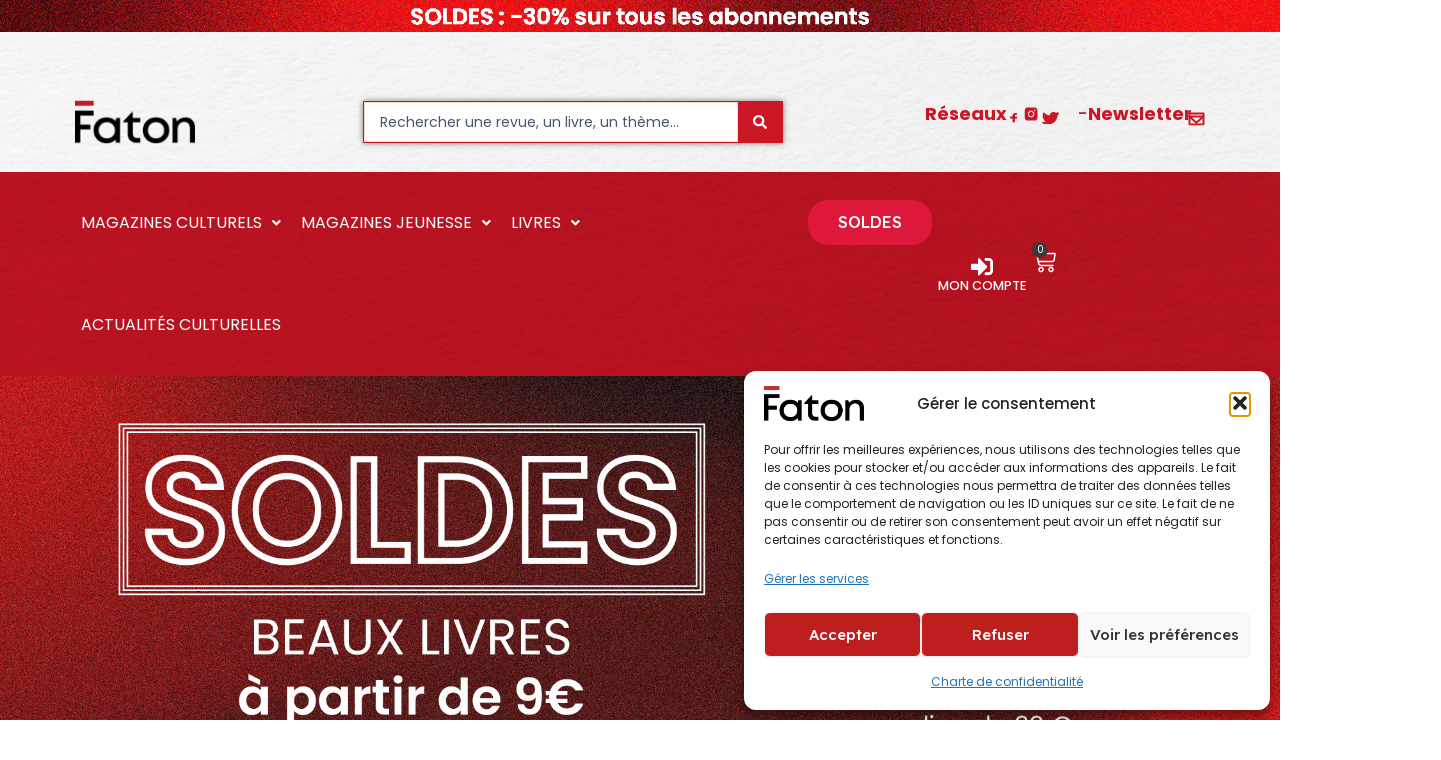

--- FILE ---
content_type: text/html; charset=UTF-8
request_url: https://www.faton.fr/?sid=8eigop3n76mg309tm9k17ledk2
body_size: 66026
content:

<!DOCTYPE html>
<html lang="fr-FR" prefix="og: https://ogp.me/ns#">
<head>
<meta charset="UTF-8">
<meta name="viewport" content="width=device-width, initial-scale=1">
	<link rel="profile" href="https://gmpg.org/xfn/11"> 
		<style>img:is([sizes="auto" i], [sizes^="auto," i]) { contain-intrinsic-size: 3000px 1500px }</style>
	
<!-- Optimisation des moteurs de recherche par Rank Math PRO - https://rankmath.com/ -->
<title>Éditions Faton : Art, Histoire, Archéologie et Culture</title>
<meta name="description" content="La maison d’édition dédiée à l’art, l’archéologie et aux sciences. Découvrez la boutique des Éditions Faton : magazines d’art, d’archéologie, titres jeunesse et livres spécialisés depuis plus de 50 ans."/>
<meta name="robots" content="follow, index, max-snippet:-1, max-video-preview:-1, max-image-preview:large"/>
<link rel="canonical" href="https://www.faton.fr/" />
<meta property="og:locale" content="fr_FR" />
<meta property="og:type" content="website" />
<meta property="og:title" content="Éditions Faton : Art, Histoire, Archéologie et Culture" />
<meta property="og:description" content="La maison d’édition dédiée à l’art, l’archéologie et aux sciences. Découvrez la boutique des Éditions Faton : magazines d’art, d’archéologie, titres jeunesse et livres spécialisés depuis plus de 50 ans." />
<meta property="og:url" content="https://www.faton.fr/" />
<meta property="og:site_name" content="Editions Faton" />
<meta property="og:updated_time" content="2026-01-07T09:03:17+01:00" />
<meta property="article:published_time" content="2025-09-16T09:50:14+02:00" />
<meta property="article:modified_time" content="2026-01-07T09:03:17+01:00" />
<meta name="twitter:card" content="summary_large_image" />
<meta name="twitter:title" content="Éditions Faton : Art, Histoire, Archéologie et Culture" />
<meta name="twitter:description" content="La maison d’édition dédiée à l’art, l’archéologie et aux sciences. Découvrez la boutique des Éditions Faton : magazines d’art, d’archéologie, titres jeunesse et livres spécialisés depuis plus de 50 ans." />
<script type="application/ld+json" class="rank-math-schema-pro">{"@context":"https://schema.org","@graph":[{"@type":"Place","@id":"https://www.faton.fr/#place","address":{"@type":"PostalAddress","streetAddress":"1 rue des Artisans","addressLocality":"Quetigny,","postalCode":"21800"}},{"@type":"Organization","@id":"https://www.faton.fr/#organization","name":"Editions Faton","url":"https://www.faton.fr","sameAs":["https://www.facebook.com/EditionsFaton/"],"email":"cyberfr","address":{"@type":"PostalAddress","streetAddress":"1 rue des Artisans","addressLocality":"Quetigny,","postalCode":"21800"},"logo":{"@type":"ImageObject","@id":"https://www.faton.fr/#logo","url":"https://www.faton.fr/wp-content/uploads/2025/07/faton.webp","contentUrl":"https://www.faton.fr/wp-content/uploads/2025/07/faton.webp","caption":"Editions Faton","inLanguage":"fr-FR","width":"1417","height":"503"},"contactPoint":[{"@type":"ContactPoint","telephone":"03 80 48 98 48","contactType":"customer support"}],"description":"La maison d\u2019\u00e9dition d\u00e9di\u00e9e \u00e0 l\u2019art, l\u2019arch\u00e9ologie et aux sciences, sp\u00e9cialiste des revues culturelles et des magazines pour enfants et enseignants. Les \u00c9ditions Faton \u00e9ditent des livres d'art et d'Histoire de r\u00e9f\u00e9rence. Magazines culture, peinture, sculpture, arch\u00e9ologie, enluminure pour les mus\u00e9es, \u00e9coles, professionnels de l'art.","legalName":"Editions FATON","location":{"@id":"https://www.faton.fr/#place"}},{"@type":"WebSite","@id":"https://www.faton.fr/#website","url":"https://www.faton.fr","name":"Editions Faton","publisher":{"@id":"https://www.faton.fr/#organization"},"inLanguage":"fr-FR","potentialAction":{"@type":"SearchAction","target":"https://www.faton.fr/?s={search_term_string}","query-input":"required name=search_term_string"}},{"@type":"ImageObject","@id":"https://www.faton.fr/wp-content/uploads/2025/12/ARCH-649.webp","url":"https://www.faton.fr/wp-content/uploads/2025/12/ARCH-649.webp","width":"200","height":"200","inLanguage":"fr-FR"},{"@type":"WebPage","@id":"https://www.faton.fr/#webpage","url":"https://www.faton.fr/","name":"\u00c9ditions Faton : Art, Histoire, Arch\u00e9ologie et Culture","datePublished":"2025-09-16T09:50:14+02:00","dateModified":"2026-01-07T09:03:17+01:00","about":{"@id":"https://www.faton.fr/#organization"},"isPartOf":{"@id":"https://www.faton.fr/#website"},"primaryImageOfPage":{"@id":"https://www.faton.fr/wp-content/uploads/2025/12/ARCH-649.webp"},"inLanguage":"fr-FR"},{"@type":"Person","@id":"https://www.faton.fr/author/cyberfr/","name":"admin","url":"https://www.faton.fr/author/cyberfr/","image":{"@type":"ImageObject","@id":"https://secure.gravatar.com/avatar/0737a035f3cecca9909380bdf1ef99374c2bdf843309457df8a80d7e5ada8402?s=96&amp;d=mm&amp;r=g","url":"https://secure.gravatar.com/avatar/0737a035f3cecca9909380bdf1ef99374c2bdf843309457df8a80d7e5ada8402?s=96&amp;d=mm&amp;r=g","caption":"admin","inLanguage":"fr-FR"},"sameAs":["https://www.faton.fr"],"worksFor":{"@id":"https://www.faton.fr/#organization"}},{"@type":"Article","headline":"\u00c9ditions Faton : Art, Histoire, Arch\u00e9ologie et Culture","keywords":"\u00c9ditions Faton","datePublished":"2025-09-16T09:50:14+02:00","dateModified":"2026-01-07T09:03:17+01:00","author":{"@id":"https://www.faton.fr/author/cyberfr/","name":"admin"},"publisher":{"@id":"https://www.faton.fr/#organization"},"description":"La maison d\u2019\u00e9dition d\u00e9di\u00e9e \u00e0 l\u2019art, l\u2019arch\u00e9ologie et aux sciences. D\u00e9couvrez la boutique des \u00c9ditions Faton : magazines d\u2019art, d\u2019arch\u00e9ologie, titres jeunesse et livres sp\u00e9cialis\u00e9s depuis plus de 50 ans.","name":"\u00c9ditions Faton : Art, Histoire, Arch\u00e9ologie et Culture","@id":"https://www.faton.fr/#richSnippet","isPartOf":{"@id":"https://www.faton.fr/#webpage"},"image":{"@id":"https://www.faton.fr/wp-content/uploads/2025/12/ARCH-649.webp"},"inLanguage":"fr-FR","mainEntityOfPage":{"@id":"https://www.faton.fr/#webpage"}}]}</script>
<!-- /Extension Rank Math WordPress SEO -->

<link rel='dns-prefetch' href='//fonts.googleapis.com' />
<link rel="alternate" type="application/rss+xml" title="Éditions Faton &raquo; Flux" href="https://www.faton.fr/feed/" />
<link rel="alternate" type="application/rss+xml" title="Éditions Faton &raquo; Flux des commentaires" href="https://www.faton.fr/comments/feed/" />
<script>
window._wpemojiSettings = {"baseUrl":"https:\/\/s.w.org\/images\/core\/emoji\/16.0.1\/72x72\/","ext":".png","svgUrl":"https:\/\/s.w.org\/images\/core\/emoji\/16.0.1\/svg\/","svgExt":".svg","source":{"concatemoji":"https:\/\/www.faton.fr\/wp-includes\/js\/wp-emoji-release.min.js?ver=e5b812200f622aaf2a17d10cf4eeee49"}};
/*! This file is auto-generated */
!function(s,n){var o,i,e;function c(e){try{var t={supportTests:e,timestamp:(new Date).valueOf()};sessionStorage.setItem(o,JSON.stringify(t))}catch(e){}}function p(e,t,n){e.clearRect(0,0,e.canvas.width,e.canvas.height),e.fillText(t,0,0);var t=new Uint32Array(e.getImageData(0,0,e.canvas.width,e.canvas.height).data),a=(e.clearRect(0,0,e.canvas.width,e.canvas.height),e.fillText(n,0,0),new Uint32Array(e.getImageData(0,0,e.canvas.width,e.canvas.height).data));return t.every(function(e,t){return e===a[t]})}function u(e,t){e.clearRect(0,0,e.canvas.width,e.canvas.height),e.fillText(t,0,0);for(var n=e.getImageData(16,16,1,1),a=0;a<n.data.length;a++)if(0!==n.data[a])return!1;return!0}function f(e,t,n,a){switch(t){case"flag":return n(e,"\ud83c\udff3\ufe0f\u200d\u26a7\ufe0f","\ud83c\udff3\ufe0f\u200b\u26a7\ufe0f")?!1:!n(e,"\ud83c\udde8\ud83c\uddf6","\ud83c\udde8\u200b\ud83c\uddf6")&&!n(e,"\ud83c\udff4\udb40\udc67\udb40\udc62\udb40\udc65\udb40\udc6e\udb40\udc67\udb40\udc7f","\ud83c\udff4\u200b\udb40\udc67\u200b\udb40\udc62\u200b\udb40\udc65\u200b\udb40\udc6e\u200b\udb40\udc67\u200b\udb40\udc7f");case"emoji":return!a(e,"\ud83e\udedf")}return!1}function g(e,t,n,a){var r="undefined"!=typeof WorkerGlobalScope&&self instanceof WorkerGlobalScope?new OffscreenCanvas(300,150):s.createElement("canvas"),o=r.getContext("2d",{willReadFrequently:!0}),i=(o.textBaseline="top",o.font="600 32px Arial",{});return e.forEach(function(e){i[e]=t(o,e,n,a)}),i}function t(e){var t=s.createElement("script");t.src=e,t.defer=!0,s.head.appendChild(t)}"undefined"!=typeof Promise&&(o="wpEmojiSettingsSupports",i=["flag","emoji"],n.supports={everything:!0,everythingExceptFlag:!0},e=new Promise(function(e){s.addEventListener("DOMContentLoaded",e,{once:!0})}),new Promise(function(t){var n=function(){try{var e=JSON.parse(sessionStorage.getItem(o));if("object"==typeof e&&"number"==typeof e.timestamp&&(new Date).valueOf()<e.timestamp+604800&&"object"==typeof e.supportTests)return e.supportTests}catch(e){}return null}();if(!n){if("undefined"!=typeof Worker&&"undefined"!=typeof OffscreenCanvas&&"undefined"!=typeof URL&&URL.createObjectURL&&"undefined"!=typeof Blob)try{var e="postMessage("+g.toString()+"("+[JSON.stringify(i),f.toString(),p.toString(),u.toString()].join(",")+"));",a=new Blob([e],{type:"text/javascript"}),r=new Worker(URL.createObjectURL(a),{name:"wpTestEmojiSupports"});return void(r.onmessage=function(e){c(n=e.data),r.terminate(),t(n)})}catch(e){}c(n=g(i,f,p,u))}t(n)}).then(function(e){for(var t in e)n.supports[t]=e[t],n.supports.everything=n.supports.everything&&n.supports[t],"flag"!==t&&(n.supports.everythingExceptFlag=n.supports.everythingExceptFlag&&n.supports[t]);n.supports.everythingExceptFlag=n.supports.everythingExceptFlag&&!n.supports.flag,n.DOMReady=!1,n.readyCallback=function(){n.DOMReady=!0}}).then(function(){return e}).then(function(){var e;n.supports.everything||(n.readyCallback(),(e=n.source||{}).concatemoji?t(e.concatemoji):e.wpemoji&&e.twemoji&&(t(e.twemoji),t(e.wpemoji)))}))}((window,document),window._wpemojiSettings);
</script>
<link rel='stylesheet' id='astra-theme-css-css' href='https://www.faton.fr/wp-content/themes/astra/assets/css/minified/main.min.css?ver=4.11.14' media='all' />
<style id='astra-theme-css-inline-css'>
:root{--ast-post-nav-space:0;--ast-container-default-xlg-padding:2.5em;--ast-container-default-lg-padding:2.5em;--ast-container-default-slg-padding:2em;--ast-container-default-md-padding:2.5em;--ast-container-default-sm-padding:2.5em;--ast-container-default-xs-padding:2.4em;--ast-container-default-xxs-padding:1.8em;--ast-code-block-background:#ECEFF3;--ast-comment-inputs-background:#F9FAFB;--ast-normal-container-width:1200px;--ast-narrow-container-width:750px;--ast-blog-title-font-weight:600;--ast-blog-meta-weight:600;--ast-global-color-primary:var(--ast-global-color-5);--ast-global-color-secondary:var(--ast-global-color-4);--ast-global-color-alternate-background:var(--ast-global-color-7);--ast-global-color-subtle-background:var(--ast-global-color-6);--ast-bg-style-guide:#F8FAFC;--ast-shadow-style-guide:0px 0px 4px 0 #00000057;--ast-global-dark-bg-style:#fff;--ast-global-dark-lfs:#fbfbfb;--ast-widget-bg-color:#fafafa;--ast-wc-container-head-bg-color:#fbfbfb;--ast-title-layout-bg:#eeeeee;--ast-search-border-color:#e7e7e7;--ast-lifter-hover-bg:#e6e6e6;--ast-gallery-block-color:#000;--srfm-color-input-label:var(--ast-global-color-2);}html{font-size:100%;}a{color:var(--ast-global-color-0);}a:hover,a:focus{color:var(--ast-global-color-1);}body,button,input,select,textarea,.ast-button,.ast-custom-button{font-family:'Poppins',sans-serif;font-weight:400;font-size:16px;font-size:1rem;line-height:var(--ast-body-line-height,1.8);}blockquote{color:var(--ast-global-color-3);}h1,h2,h3,h4,h5,h6,.entry-content :where(h1,h2,h3,h4,h5,h6),.site-title,.site-title a{font-family:'Inter',sans-serif;font-weight:600;}.ast-site-identity .site-title a{color:var(--ast-global-color-2);}.site-title{font-size:26px;font-size:1.625rem;display:none;}header .custom-logo-link img{max-width:200px;width:200px;}.astra-logo-svg{width:200px;}.site-header .site-description{font-size:15px;font-size:0.9375rem;display:none;}.entry-title{font-size:20px;font-size:1.25rem;}.ast-blog-single-element.ast-taxonomy-container a{font-size:12px;font-size:0.75rem;}.ast-blog-meta-container{font-size:13px;font-size:0.8125rem;}.archive .ast-article-post .ast-article-inner,.blog .ast-article-post .ast-article-inner,.archive .ast-article-post .ast-article-inner:hover,.blog .ast-article-post .ast-article-inner:hover{border-top-left-radius:0px;border-top-right-radius:0px;border-bottom-right-radius:0px;border-bottom-left-radius:0px;overflow:hidden;}h1,.entry-content :where(h1){font-size:42px;font-size:2.625rem;font-weight:600;font-family:'Inter',sans-serif;line-height:1.1em;}h2,.entry-content :where(h2){font-size:32px;font-size:2rem;font-weight:600;font-family:'Inter',sans-serif;line-height:1.1em;}h3,.entry-content :where(h3){font-size:24px;font-size:1.5rem;font-weight:600;font-family:'Inter',sans-serif;line-height:1.2em;}h4,.entry-content :where(h4){font-size:20px;font-size:1.25rem;line-height:1.3em;font-weight:600;font-family:'Inter',sans-serif;}h5,.entry-content :where(h5){font-size:16px;font-size:1rem;line-height:1.1em;font-weight:600;font-family:'Inter',sans-serif;}h6,.entry-content :where(h6){font-size:16px;font-size:1rem;line-height:1.2em;font-weight:600;font-family:'Inter',sans-serif;}::selection{background-color:var(--ast-global-color-0);color:#ffffff;}body,h1,h2,h3,h4,h5,h6,.entry-title a,.entry-content :where(h1,h2,h3,h4,h5,h6){color:var(--ast-global-color-3);}.tagcloud a:hover,.tagcloud a:focus,.tagcloud a.current-item{color:#ffffff;border-color:var(--ast-global-color-0);background-color:var(--ast-global-color-0);}input:focus,input[type="text"]:focus,input[type="email"]:focus,input[type="url"]:focus,input[type="password"]:focus,input[type="reset"]:focus,input[type="search"]:focus,textarea:focus{border-color:var(--ast-global-color-0);}input[type="radio"]:checked,input[type=reset],input[type="checkbox"]:checked,input[type="checkbox"]:hover:checked,input[type="checkbox"]:focus:checked,input[type=range]::-webkit-slider-thumb{border-color:var(--ast-global-color-0);background-color:var(--ast-global-color-0);box-shadow:none;}.site-footer a:hover + .post-count,.site-footer a:focus + .post-count{background:var(--ast-global-color-0);border-color:var(--ast-global-color-0);}.single .nav-links .nav-previous,.single .nav-links .nav-next{color:var(--ast-global-color-0);}.entry-meta,.entry-meta *{line-height:1.45;color:var(--ast-global-color-0);font-weight:600;}.entry-meta a:not(.ast-button):hover,.entry-meta a:not(.ast-button):hover *,.entry-meta a:not(.ast-button):focus,.entry-meta a:not(.ast-button):focus *,.page-links > .page-link,.page-links .page-link:hover,.post-navigation a:hover{color:var(--ast-global-color-1);}#cat option,.secondary .calendar_wrap thead a,.secondary .calendar_wrap thead a:visited{color:var(--ast-global-color-0);}.secondary .calendar_wrap #today,.ast-progress-val span{background:var(--ast-global-color-0);}.secondary a:hover + .post-count,.secondary a:focus + .post-count{background:var(--ast-global-color-0);border-color:var(--ast-global-color-0);}.calendar_wrap #today > a{color:#ffffff;}.page-links .page-link,.single .post-navigation a{color:var(--ast-global-color-3);}.ast-search-menu-icon .search-form button.search-submit{padding:0 4px;}.ast-search-menu-icon form.search-form{padding-right:0;}.ast-search-menu-icon.slide-search input.search-field{width:0;}.ast-header-search .ast-search-menu-icon.ast-dropdown-active .search-form,.ast-header-search .ast-search-menu-icon.ast-dropdown-active .search-field:focus{transition:all 0.2s;}.search-form input.search-field:focus{outline:none;}.ast-search-menu-icon .search-form button.search-submit:focus,.ast-theme-transparent-header .ast-header-search .ast-dropdown-active .ast-icon,.ast-theme-transparent-header .ast-inline-search .search-field:focus .ast-icon{color:var(--ast-global-color-1);}.ast-header-search .slide-search .search-form{border:2px solid var(--ast-global-color-0);}.ast-header-search .slide-search .search-field{background-color:(--ast-global-dark-bg-style);}.ast-archive-title{color:var(--ast-global-color-2);}.widget-title{font-size:22px;font-size:1.375rem;color:var(--ast-global-color-2);}.ast-search-menu-icon.slide-search a:focus-visible:focus-visible,.astra-search-icon:focus-visible,#close:focus-visible,a:focus-visible,.ast-menu-toggle:focus-visible,.site .skip-link:focus-visible,.wp-block-loginout input:focus-visible,.wp-block-search.wp-block-search__button-inside .wp-block-search__inside-wrapper,.ast-header-navigation-arrow:focus-visible,.woocommerce .wc-proceed-to-checkout > .checkout-button:focus-visible,.woocommerce .woocommerce-MyAccount-navigation ul li a:focus-visible,.ast-orders-table__row .ast-orders-table__cell:focus-visible,.woocommerce .woocommerce-order-details .order-again > .button:focus-visible,.woocommerce .woocommerce-message a.button.wc-forward:focus-visible,.woocommerce #minus_qty:focus-visible,.woocommerce #plus_qty:focus-visible,a#ast-apply-coupon:focus-visible,.woocommerce .woocommerce-info a:focus-visible,.woocommerce .astra-shop-summary-wrap a:focus-visible,.woocommerce a.wc-forward:focus-visible,#ast-apply-coupon:focus-visible,.woocommerce-js .woocommerce-mini-cart-item a.remove:focus-visible,#close:focus-visible,.button.search-submit:focus-visible,#search_submit:focus,.normal-search:focus-visible,.ast-header-account-wrap:focus-visible,.woocommerce .ast-on-card-button.ast-quick-view-trigger:focus,.astra-cart-drawer-close:focus,.ast-single-variation:focus,.ast-woocommerce-product-gallery__image:focus,.ast-button:focus,.woocommerce-product-gallery--with-images [data-controls="prev"]:focus-visible,.woocommerce-product-gallery--with-images [data-controls="next"]:focus-visible{outline-style:dotted;outline-color:inherit;outline-width:thin;}input:focus,input[type="text"]:focus,input[type="email"]:focus,input[type="url"]:focus,input[type="password"]:focus,input[type="reset"]:focus,input[type="search"]:focus,input[type="number"]:focus,textarea:focus,.wp-block-search__input:focus,[data-section="section-header-mobile-trigger"] .ast-button-wrap .ast-mobile-menu-trigger-minimal:focus,.ast-mobile-popup-drawer.active .menu-toggle-close:focus,.woocommerce-ordering select.orderby:focus,#ast-scroll-top:focus,#coupon_code:focus,.woocommerce-page #comment:focus,.woocommerce #reviews #respond input#submit:focus,.woocommerce a.add_to_cart_button:focus,.woocommerce .button.single_add_to_cart_button:focus,.woocommerce .woocommerce-cart-form button:focus,.woocommerce .woocommerce-cart-form__cart-item .quantity .qty:focus,.woocommerce .woocommerce-billing-fields .woocommerce-billing-fields__field-wrapper .woocommerce-input-wrapper > .input-text:focus,.woocommerce #order_comments:focus,.woocommerce #place_order:focus,.woocommerce .woocommerce-address-fields .woocommerce-address-fields__field-wrapper .woocommerce-input-wrapper > .input-text:focus,.woocommerce .woocommerce-MyAccount-content form button:focus,.woocommerce .woocommerce-MyAccount-content .woocommerce-EditAccountForm .woocommerce-form-row .woocommerce-Input.input-text:focus,.woocommerce .ast-woocommerce-container .woocommerce-pagination ul.page-numbers li a:focus,body #content .woocommerce form .form-row .select2-container--default .select2-selection--single:focus,#ast-coupon-code:focus,.woocommerce.woocommerce-js .quantity input[type=number]:focus,.woocommerce-js .woocommerce-mini-cart-item .quantity input[type=number]:focus,.woocommerce p#ast-coupon-trigger:focus{border-style:dotted;border-color:inherit;border-width:thin;}input{outline:none;}.woocommerce-js input[type=text]:focus,.woocommerce-js input[type=email]:focus,.woocommerce-js textarea:focus,input[type=number]:focus,.comments-area textarea#comment:focus,.comments-area textarea#comment:active,.comments-area .ast-comment-formwrap input[type="text"]:focus,.comments-area .ast-comment-formwrap input[type="text"]:active{outline-style:unset;outline-color:inherit;outline-width:thin;}.ast-logo-title-inline .site-logo-img{padding-right:1em;}.site-logo-img img{ transition:all 0.2s linear;}body .ast-oembed-container *{position:absolute;top:0;width:100%;height:100%;left:0;}body .wp-block-embed-pocket-casts .ast-oembed-container *{position:unset;}.ast-single-post-featured-section + article {margin-top: 2em;}.site-content .ast-single-post-featured-section img {width: 100%;overflow: hidden;object-fit: cover;}.ast-separate-container .site-content .ast-single-post-featured-section + article {margin-top: -80px;z-index: 9;position: relative;border-radius: 4px;}@media (min-width: 922px) {.ast-no-sidebar .site-content .ast-article-image-container--wide {margin-left: -120px;margin-right: -120px;max-width: unset;width: unset;}.ast-left-sidebar .site-content .ast-article-image-container--wide,.ast-right-sidebar .site-content .ast-article-image-container--wide {margin-left: -10px;margin-right: -10px;}.site-content .ast-article-image-container--full {margin-left: calc( -50vw + 50%);margin-right: calc( -50vw + 50%);max-width: 100vw;width: 100vw;}.ast-left-sidebar .site-content .ast-article-image-container--full,.ast-right-sidebar .site-content .ast-article-image-container--full {margin-left: -10px;margin-right: -10px;max-width: inherit;width: auto;}}.site > .ast-single-related-posts-container {margin-top: 0;}@media (min-width: 922px) {.ast-desktop .ast-container--narrow {max-width: var(--ast-narrow-container-width);margin: 0 auto;}}.ast-page-builder-template .hentry {margin: 0;}.ast-page-builder-template .site-content > .ast-container {max-width: 100%;padding: 0;}.ast-page-builder-template .site .site-content #primary {padding: 0;margin: 0;}.ast-page-builder-template .no-results {text-align: center;margin: 4em auto;}.ast-page-builder-template .ast-pagination {padding: 2em;}.ast-page-builder-template .entry-header.ast-no-title.ast-no-thumbnail {margin-top: 0;}.ast-page-builder-template .entry-header.ast-header-without-markup {margin-top: 0;margin-bottom: 0;}.ast-page-builder-template .entry-header.ast-no-title.ast-no-meta {margin-bottom: 0;}.ast-page-builder-template.single .post-navigation {padding-bottom: 2em;}.ast-page-builder-template.single-post .site-content > .ast-container {max-width: 100%;}.ast-page-builder-template .entry-header {margin-top: 2em;margin-left: auto;margin-right: auto;}.ast-page-builder-template .ast-archive-description {margin: 2em auto 0;padding-left: 20px;padding-right: 20px;}.ast-page-builder-template .ast-row {margin-left: 0;margin-right: 0;}.single.ast-page-builder-template .entry-header + .entry-content,.single.ast-page-builder-template .ast-single-entry-banner + .site-content article .entry-content {margin-bottom: 2em;}@media(min-width: 921px) {.ast-page-builder-template.archive.ast-right-sidebar .ast-row article,.ast-page-builder-template.archive.ast-left-sidebar .ast-row article {padding-left: 0;padding-right: 0;}}input[type="text"],input[type="number"],input[type="email"],input[type="url"],input[type="password"],input[type="search"],input[type=reset],input[type=tel],input[type=date],select,textarea{font-size:16px;font-style:normal;font-weight:400;line-height:24px;width:100%;padding:12px 16px;border-radius:4px;box-shadow:0px 1px 2px 0px rgba(0,0,0,0.05);color:var(--ast-form-input-text,#475569);}input[type="text"],input[type="number"],input[type="email"],input[type="url"],input[type="password"],input[type="search"],input[type=reset],input[type=tel],input[type=date],select{height:40px;}input[type="date"]{border-width:1px;border-style:solid;border-color:var(--ast-border-color);background:var( --ast-global-color-secondary,--ast-global-color-5 );}input[type="text"]:focus,input[type="number"]:focus,input[type="email"]:focus,input[type="url"]:focus,input[type="password"]:focus,input[type="search"]:focus,input[type=reset]:focus,input[type="tel"]:focus,input[type="date"]:focus,select:focus,textarea:focus{border-color:#046BD2;box-shadow:none;outline:none;color:var(--ast-form-input-focus-text,#475569);}label,legend{color:#111827;font-size:14px;font-style:normal;font-weight:500;line-height:20px;}select{padding:6px 10px;}fieldset{padding:30px;border-radius:4px;}button,.ast-button,.button,input[type="button"],input[type="reset"],input[type="submit"]{border-radius:4px;box-shadow:0px 1px 2px 0px rgba(0,0,0,0.05);}:root{--ast-comment-inputs-background:#FFF;}::placeholder{color:var(--ast-form-field-color,#9CA3AF);}::-ms-input-placeholder{color:var(--ast-form-field-color,#9CA3AF);}@media (max-width:921.9px){#ast-desktop-header{display:none;}}@media (min-width:922px){#ast-mobile-header{display:none;}}.ast-site-header-cart .cart-container,.ast-edd-site-header-cart .ast-edd-cart-container {transition: all 0.2s linear;}.ast-site-header-cart .ast-woo-header-cart-info-wrap,.ast-edd-site-header-cart .ast-edd-header-cart-info-wrap {padding: 0 6px 0 2px;font-weight: 600;line-height: 2.7;display: inline-block;}.ast-site-header-cart i.astra-icon {font-size: 20px;font-size: 1.3em;font-style: normal;font-weight: normal;position: relative;padding: 0 2px;}.ast-site-header-cart i.astra-icon.no-cart-total:after,.ast-header-break-point.ast-header-custom-item-outside .ast-edd-header-cart-info-wrap,.ast-header-break-point.ast-header-custom-item-outside .ast-woo-header-cart-info-wrap {display: none;}.ast-site-header-cart.ast-menu-cart-fill i.astra-icon,.ast-edd-site-header-cart.ast-edd-menu-cart-fill span.astra-icon {font-size: 1.1em;}.astra-cart-drawer {position: fixed;display: block;visibility: hidden;overflow: auto;-webkit-overflow-scrolling: touch;z-index: 10000;background-color: var(--ast-global-color-primary,var(--ast-global-color-5));transform: translate3d(0,0,0);opacity: 0;will-change: transform;transition: 0.25s ease;}.woocommerce-mini-cart {position: relative;}.woocommerce-mini-cart::before {content: "";transition: .3s;}.woocommerce-mini-cart.ajax-mini-cart-qty-loading::before {position: absolute;top: 0;left: 0;right: 0;width: 100%;height: 100%;z-index: 5;background-color: var(--ast-global-color-primary,var(--ast-global-color-5));opacity: .5;}.astra-cart-drawer {width: 460px;height: 100%;left: 100%;top: 0px;opacity: 1;transform: translate3d(0%,0,0);}.astra-cart-drawer .astra-cart-drawer-header {position: absolute;width: 100%;text-align: left;text-transform: inherit;font-weight: 500;border-bottom: 1px solid var(--ast-border-color);padding: 1.34em;line-height: 1;z-index: 1;max-height: 3.5em;}.astra-cart-drawer .astra-cart-drawer-header .astra-cart-drawer-title {color: var(--ast-global-color-2);}.astra-cart-drawer .astra-cart-drawer-close .ast-close-svg {width: 22px;height: 22px;}.astra-cart-drawer .astra-cart-drawer-content,.astra-cart-drawer .astra-cart-drawer-content .widget_shopping_cart,.astra-cart-drawer .astra-cart-drawer-content .widget_shopping_cart_content {height: 100%;}.astra-cart-drawer .astra-cart-drawer-content {padding-top: 3.5em;}.astra-cart-drawer .ast-mini-cart-price-wrap .multiply-symbol{padding: 0 0.5em;}.astra-cart-drawer .astra-cart-drawer-content .woocommerce-mini-cart-item .ast-mini-cart-price-wrap {float: right;margin-top: 0.5em;max-width: 50%;}.astra-cart-drawer .astra-cart-drawer-content .woocommerce-mini-cart-item .variation {margin-top: 0.5em;margin-bottom: 0.5em;}.astra-cart-drawer .astra-cart-drawer-content .woocommerce-mini-cart-item .variation dt {font-weight: 500;}.astra-cart-drawer .astra-cart-drawer-content .widget_shopping_cart_content {display: flex;flex-direction: column;overflow: hidden;}.astra-cart-drawer .astra-cart-drawer-content .widget_shopping_cart_content ul li {min-height: 60px;}.woocommerce-js .astra-cart-drawer .astra-cart-drawer-content .woocommerce-mini-cart__total {display: flex;justify-content: space-between;padding: 0.7em 1.34em;margin-bottom: 0;}.woocommerce-js .astra-cart-drawer .astra-cart-drawer-content .woocommerce-mini-cart__total strong,.woocommerce-js .astra-cart-drawer .astra-cart-drawer-content .woocommerce-mini-cart__total .amount {width: 50%;}.astra-cart-drawer .astra-cart-drawer-content .woocommerce-mini-cart {padding: 1.3em;flex: 1;overflow: auto;}.astra-cart-drawer .astra-cart-drawer-content .woocommerce-mini-cart a.remove {width: 20px;height: 20px;line-height: 16px;}.astra-cart-drawer .astra-cart-drawer-content .woocommerce-mini-cart__total {padding: 1em 1.5em;margin: 0;text-align: center;}.astra-cart-drawer .astra-cart-drawer-content .woocommerce-mini-cart__buttons {padding: 1.34em;text-align: center;margin-bottom: 0;}.astra-cart-drawer .astra-cart-drawer-content .woocommerce-mini-cart__buttons .button.checkout {margin-right: 0;}.astra-cart-drawer .astra-cart-drawer-content .woocommerce-mini-cart__buttons a{width: 100%;}.woocommerce-js .astra-cart-drawer .astra-cart-drawer-content .woocommerce-mini-cart__buttons a:nth-last-child(1) {margin-bottom: 0;}.astra-cart-drawer .astra-cart-drawer-content .edd-cart-item {padding: .5em 2.6em .5em 1.5em;}.astra-cart-drawer .astra-cart-drawer-content .edd-cart-item .edd-remove-from-cart::after {width: 20px;height: 20px;line-height: 16px;}.astra-cart-drawer .astra-cart-drawer-content .edd-cart-number-of-items {padding: 1em 1.5em 1em 1.5em;margin-bottom: 0;text-align: center;}.astra-cart-drawer .astra-cart-drawer-content .edd_total {padding: .5em 1.5em;margin: 0;text-align: center;}.astra-cart-drawer .astra-cart-drawer-content .cart_item.edd_checkout {padding: 1em 1.5em 0;text-align: center;margin-top: 0;}.astra-cart-drawer .widget_shopping_cart_content > .woocommerce-mini-cart__empty-message {display: none;}.astra-cart-drawer .woocommerce-mini-cart__empty-message,.astra-cart-drawer .cart_item.empty {text-align: center;margin-top: 10px;}body.admin-bar .astra-cart-drawer {padding-top: 32px;}@media (max-width: 782px) {body.admin-bar .astra-cart-drawer {padding-top: 46px;}}.ast-mobile-cart-active body.ast-hfb-header {overflow: hidden;}.ast-mobile-cart-active .astra-mobile-cart-overlay {opacity: 1;cursor: pointer;visibility: visible;z-index: 999;}.ast-mini-cart-empty-wrap {display: flex;flex-wrap: wrap;height: 100%;align-items: flex-end;}.ast-mini-cart-empty-wrap > * {width: 100%;}.astra-cart-drawer-content .ast-mini-cart-empty {height: 100%;display: flex;flex-direction: column;justify-content: space-between;text-align: center;}.astra-cart-drawer-content .ast-mini-cart-empty .ast-mini-cart-message {display: flex;align-items: center;justify-content: center;height: 100%;padding: 1.34em;}@media (min-width: 546px) {.astra-cart-drawer .astra-cart-drawer-content.ast-large-view .woocommerce-mini-cart__buttons {display: flex;}.woocommerce-js .astra-cart-drawer .astra-cart-drawer-content.ast-large-view .woocommerce-mini-cart__buttons a,.woocommerce-js .astra-cart-drawer .astra-cart-drawer-content.ast-large-view .woocommerce-mini-cart__buttons a.checkout {margin-top: 0;margin-bottom: 0;}}.ast-site-header-cart .cart-container:focus-visible {display: inline-block;}.ast-site-header-cart i.astra-icon:after {content: attr(data-cart-total);position: absolute;font-family: 'Poppins',sans-serif;font-style: normal;top: -10px;right: -12px;font-weight: bold;box-shadow: 1px 1px 3px 0px rgba(0,0,0,0.3);font-size: 11px;padding-left: 0px;padding-right: 1px;line-height: 17px;letter-spacing: -.5px;height: 18px;min-width: 18px;border-radius: 99px;text-align: center;z-index: 3;}li.woocommerce-custom-menu-item .ast-site-header-cart i.astra-icon:after,li.edd-custom-menu-item .ast-edd-site-header-cart span.astra-icon:after {padding-left: 2px;}.astra-cart-drawer .astra-cart-drawer-close {position: absolute;top: 0.5em;right: 0;border: none;margin: 0;padding: .6em 1em .4em;color: var(--ast-global-color-2);background-color: transparent;}.astra-mobile-cart-overlay {background-color: rgba(0,0,0,0.4);position: fixed;top: 0;right: 0;bottom: 0;left: 0;visibility: hidden;opacity: 0;transition: opacity 0.2s ease-in-out;}.astra-cart-drawer .astra-cart-drawer-content .edd-cart-item .edd-remove-from-cart {right: 1.2em;}.ast-header-break-point.ast-woocommerce-cart-menu.ast-hfb-header .ast-cart-menu-wrap,.ast-header-break-point.ast-hfb-header .ast-cart-menu-wrap,.ast-header-break-point .ast-edd-site-header-cart-wrap .ast-edd-cart-menu-wrap {width: auto;height: 2em;font-size: 1.4em;line-height: 2;vertical-align: middle;text-align: right;}.woocommerce-js .astra-cart-drawer .astra-cart-drawer-content .woocommerce-mini-cart__buttons .button:not(.checkout):not(.ast-continue-shopping) {margin-right: 10px;}.woocommerce-js .astra-cart-drawer .astra-cart-drawer-content .woocommerce-mini-cart__buttons .button:not(.checkout):not(.ast-continue-shopping),.ast-site-header-cart .widget_shopping_cart .buttons .button:not(.checkout),.ast-site-header-cart .ast-site-header-cart-data .ast-mini-cart-empty .woocommerce-mini-cart__buttons a.button {background-color: transparent;border-style: solid;border-width: 1px;border-color: var(--ast-global-color-0);color: var(--ast-global-color-0);}.woocommerce-js .astra-cart-drawer .astra-cart-drawer-content .woocommerce-mini-cart__buttons .button:not(.checkout):not(.ast-continue-shopping):hover,.ast-site-header-cart .widget_shopping_cart .buttons .button:not(.checkout):hover {border-color: var(--ast-global-color-1);color: var(--ast-global-color-1);}.woocommerce-js .astra-cart-drawer .astra-cart-drawer-content .woocommerce-mini-cart__buttons a.checkout {margin-left: 0;margin-top: 10px;border-style: solid;border-width: 2px;border-color: var(--ast-global-color-0);}.woocommerce-js .astra-cart-drawer .astra-cart-drawer-content .woocommerce-mini-cart__buttons a.checkout:hover {border-color: var(--ast-global-color-1);}.woocommerce-js .astra-cart-drawer .astra-cart-drawer-content .woocommerce-mini-cart__total strong{padding-right: .5em;text-align: left;font-weight: 500;}.woocommerce-js .astra-cart-drawer .astra-cart-drawer-content .woocommerce-mini-cart__total .amount{text-align: right;}.astra-cart-drawer.active {transform: translate3d(-100%,0,0);visibility: visible;}.ast-site-header-cart.ast-menu-cart-outline .ast-cart-menu-wrap,.ast-site-header-cart.ast-menu-cart-fill .ast-cart-menu-wrap,.ast-edd-site-header-cart.ast-edd-menu-cart-outline .ast-edd-cart-menu-wrap,.ast-edd-site-header-cart.ast-edd-menu-cart-fill .ast-edd-cart-menu-wrap {line-height: 1.8;}@media (max-width:921px){.astra-cart-drawer.active{width:80%;}}@media (max-width:544px){.astra-cart-drawer.active{width:100%;}}.wp-block-buttons.aligncenter{justify-content:center;}@media (max-width:921px){.ast-theme-transparent-header #primary,.ast-theme-transparent-header #secondary{padding:0;}}@media (max-width:921px){.ast-plain-container.ast-no-sidebar #primary{padding:0;}}.ast-plain-container.ast-no-sidebar #primary{margin-top:0;margin-bottom:0;}.wp-block-button.is-style-outline .wp-block-button__link{border-color:var(--ast-global-color-0);}div.wp-block-button.is-style-outline > .wp-block-button__link:not(.has-text-color),div.wp-block-button.wp-block-button__link.is-style-outline:not(.has-text-color){color:var(--ast-global-color-0);}.wp-block-button.is-style-outline .wp-block-button__link:hover,.wp-block-buttons .wp-block-button.is-style-outline .wp-block-button__link:focus,.wp-block-buttons .wp-block-button.is-style-outline > .wp-block-button__link:not(.has-text-color):hover,.wp-block-buttons .wp-block-button.wp-block-button__link.is-style-outline:not(.has-text-color):hover{color:var(--ast-global-color-5);background-color:var(--ast-global-color-1);border-color:var(--ast-global-color-1);}.post-page-numbers.current .page-link,.ast-pagination .page-numbers.current{color:#ffffff;border-color:var(--ast-global-color-0);background-color:var(--ast-global-color-0);}.wp-block-buttons .wp-block-button.is-style-outline .wp-block-button__link.wp-element-button,.ast-outline-button,.wp-block-uagb-buttons-child .uagb-buttons-repeater.ast-outline-button{border-color:var(--ast-global-color-0);border-top-width:2px;border-right-width:2px;border-bottom-width:2px;border-left-width:2px;font-family:inherit;font-weight:500;font-size:16px;font-size:1rem;line-height:1em;padding-top:13px;padding-right:30px;padding-bottom:13px;padding-left:30px;}.wp-block-buttons .wp-block-button.is-style-outline > .wp-block-button__link:not(.has-text-color),.wp-block-buttons .wp-block-button.wp-block-button__link.is-style-outline:not(.has-text-color),.ast-outline-button{color:var(--ast-global-color-0);}.wp-block-button.is-style-outline .wp-block-button__link:hover,.wp-block-buttons .wp-block-button.is-style-outline .wp-block-button__link:focus,.wp-block-buttons .wp-block-button.is-style-outline > .wp-block-button__link:not(.has-text-color):hover,.wp-block-buttons .wp-block-button.wp-block-button__link.is-style-outline:not(.has-text-color):hover,.ast-outline-button:hover,.ast-outline-button:focus,.wp-block-uagb-buttons-child .uagb-buttons-repeater.ast-outline-button:hover,.wp-block-uagb-buttons-child .uagb-buttons-repeater.ast-outline-button:focus{color:var(--ast-global-color-5);background-color:var(--ast-global-color-1);border-color:var(--ast-global-color-1);}.wp-block-button .wp-block-button__link.wp-element-button.is-style-outline:not(.has-background),.wp-block-button.is-style-outline>.wp-block-button__link.wp-element-button:not(.has-background),.ast-outline-button{background-color:transparent;}.uagb-buttons-repeater.ast-outline-button{border-radius:9999px;}@media (max-width:921px){.wp-block-buttons .wp-block-button.is-style-outline .wp-block-button__link.wp-element-button,.ast-outline-button,.wp-block-uagb-buttons-child .uagb-buttons-repeater.ast-outline-button{padding-top:12px;padding-right:28px;padding-bottom:12px;padding-left:28px;}}@media (max-width:544px){.wp-block-buttons .wp-block-button.is-style-outline .wp-block-button__link.wp-element-button,.ast-outline-button,.wp-block-uagb-buttons-child .uagb-buttons-repeater.ast-outline-button{padding-top:10px;padding-right:24px;padding-bottom:10px;padding-left:24px;}}.entry-content[data-ast-blocks-layout] > figure{margin-bottom:1em;}h1.widget-title{font-weight:600;}h2.widget-title{font-weight:600;}h3.widget-title{font-weight:600;}.elementor-widget-container .elementor-loop-container .e-loop-item[data-elementor-type="loop-item"]{width:100%;} .content-area .elementor-widget-theme-post-content h1,.content-area .elementor-widget-theme-post-content h2,.content-area .elementor-widget-theme-post-content h3,.content-area .elementor-widget-theme-post-content h4,.content-area .elementor-widget-theme-post-content h5,.content-area .elementor-widget-theme-post-content h6{margin-top:1.5em;margin-bottom:calc(0.3em + 10px);}.review-rating{display:flex;align-items:center;order:2;}#page{display:flex;flex-direction:column;min-height:100vh;}.ast-404-layout-1 h1.page-title{color:var(--ast-global-color-2);}.single .post-navigation a{line-height:1em;height:inherit;}.error-404 .page-sub-title{font-size:1.5rem;font-weight:inherit;}.search .site-content .content-area .search-form{margin-bottom:0;}#page .site-content{flex-grow:1;}.widget{margin-bottom:1.25em;}#secondary li{line-height:1.5em;}#secondary .wp-block-group h2{margin-bottom:0.7em;}#secondary h2{font-size:1.7rem;}.ast-separate-container .ast-article-post,.ast-separate-container .ast-article-single,.ast-separate-container .comment-respond{padding:3em;}.ast-separate-container .ast-article-single .ast-article-single{padding:0;}.ast-article-single .wp-block-post-template-is-layout-grid{padding-left:0;}.ast-separate-container .comments-title,.ast-narrow-container .comments-title{padding:1.5em 2em;}.ast-page-builder-template .comment-form-textarea,.ast-comment-formwrap .ast-grid-common-col{padding:0;}.ast-comment-formwrap{padding:0;display:inline-flex;column-gap:20px;width:100%;margin-left:0;margin-right:0;}.comments-area textarea#comment:focus,.comments-area textarea#comment:active,.comments-area .ast-comment-formwrap input[type="text"]:focus,.comments-area .ast-comment-formwrap input[type="text"]:active {box-shadow:none;outline:none;}.archive.ast-page-builder-template .entry-header{margin-top:2em;}.ast-page-builder-template .ast-comment-formwrap{width:100%;}.entry-title{margin-bottom:0.6em;}.ast-archive-description p{font-size:inherit;font-weight:inherit;line-height:inherit;}.ast-separate-container .ast-comment-list li.depth-1,.hentry{margin-bottom:1.5em;}.site-content section.ast-archive-description{margin-bottom:2em;}@media (min-width:921px){.ast-left-sidebar.ast-page-builder-template #secondary,.archive.ast-right-sidebar.ast-page-builder-template .site-main{padding-left:20px;padding-right:20px;}}@media (max-width:544px){.ast-comment-formwrap.ast-row{column-gap:10px;display:inline-block;}#ast-commentform .ast-grid-common-col{position:relative;width:100%;}}@media (min-width:1201px){.ast-separate-container .ast-article-post,.ast-separate-container .ast-article-single,.ast-separate-container .ast-author-box,.ast-separate-container .ast-404-layout-1,.ast-separate-container .no-results{padding:3em;}} .content-area .elementor-widget-theme-post-content h1,.content-area .elementor-widget-theme-post-content h2,.content-area .elementor-widget-theme-post-content h3,.content-area .elementor-widget-theme-post-content h4,.content-area .elementor-widget-theme-post-content h5,.content-area .elementor-widget-theme-post-content h6{margin-top:1.5em;margin-bottom:calc(0.3em + 10px);}.elementor-loop-container .e-loop-item,.elementor-loop-container .ast-separate-container .ast-article-post,.elementor-loop-container .ast-separate-container .ast-article-single,.elementor-loop-container .ast-separate-container .comment-respond{padding:0px;}@media (max-width:921px){.ast-left-sidebar #content > .ast-container{display:flex;flex-direction:column-reverse;width:100%;}}@media (min-width:922px){.ast-separate-container.ast-right-sidebar #primary,.ast-separate-container.ast-left-sidebar #primary{border:0;}.search-no-results.ast-separate-container #primary{margin-bottom:4em;}}.elementor-widget-button .elementor-button{border-style:solid;text-decoration:none;border-top-width:0;border-right-width:0;border-left-width:0;border-bottom-width:0;}.elementor-button.elementor-size-sm,.elementor-button.elementor-size-xs,.elementor-button.elementor-size-md,.elementor-button.elementor-size-lg,.elementor-button.elementor-size-xl,.elementor-button{border-top-left-radius:0px;border-top-right-radius:0px;border-bottom-right-radius:0px;border-bottom-left-radius:0px;padding-top:14px;padding-right:30px;padding-bottom:14px;padding-left:30px;}@media (max-width:921px){.elementor-widget-button .elementor-button.elementor-size-sm,.elementor-widget-button .elementor-button.elementor-size-xs,.elementor-widget-button .elementor-button.elementor-size-md,.elementor-widget-button .elementor-button.elementor-size-lg,.elementor-widget-button .elementor-button.elementor-size-xl,.elementor-widget-button .elementor-button{padding-top:14px;padding-right:28px;padding-bottom:14px;padding-left:28px;}}@media (max-width:544px){.elementor-widget-button .elementor-button.elementor-size-sm,.elementor-widget-button .elementor-button.elementor-size-xs,.elementor-widget-button .elementor-button.elementor-size-md,.elementor-widget-button .elementor-button.elementor-size-lg,.elementor-widget-button .elementor-button.elementor-size-xl,.elementor-widget-button .elementor-button{padding-top:12px;padding-right:24px;padding-bottom:12px;padding-left:24px;}}.elementor-widget-button .elementor-button{border-color:var(--ast-global-color-0);background-color:var(--ast-global-color-0);}.elementor-widget-button .elementor-button:hover,.elementor-widget-button .elementor-button:focus{color:var(--ast-global-color-5);background-color:var(--ast-global-color-1);border-color:var(--ast-global-color-1);}.wp-block-button .wp-block-button__link ,.elementor-widget-button .elementor-button,.elementor-widget-button .elementor-button:visited{color:var(--ast-global-color-5);}.elementor-widget-button .elementor-button{font-family:'Lexend',sans-serif;font-weight:500;font-size:16px;font-size:1rem;line-height:1.1em;}body .elementor-button.elementor-size-sm,body .elementor-button.elementor-size-xs,body .elementor-button.elementor-size-md,body .elementor-button.elementor-size-lg,body .elementor-button.elementor-size-xl,body .elementor-button{font-size:16px;font-size:1rem;}.wp-block-button .wp-block-button__link:hover,.wp-block-button .wp-block-button__link:focus{color:var(--ast-global-color-5);background-color:var(--ast-global-color-1);border-color:var(--ast-global-color-1);}.elementor-widget-heading h1.elementor-heading-title{line-height:1.1em;}.elementor-widget-heading h2.elementor-heading-title{line-height:1.1em;}.elementor-widget-heading h3.elementor-heading-title{line-height:1.2em;}.elementor-widget-heading h4.elementor-heading-title{line-height:1.3em;}.elementor-widget-heading h5.elementor-heading-title{line-height:1.1em;}.elementor-widget-heading h6.elementor-heading-title{line-height:1.2em;}.wp-block-button .wp-block-button__link,.wp-block-search .wp-block-search__button,body .wp-block-file .wp-block-file__button{border-color:var(--ast-global-color-0);background-color:var(--ast-global-color-0);color:var(--ast-global-color-5);font-family:'Lexend',sans-serif;font-weight:500;line-height:1.1em;font-size:16px;font-size:1rem;border-top-left-radius:0px;border-top-right-radius:0px;border-bottom-right-radius:0px;border-bottom-left-radius:0px;padding-top:14px;padding-right:30px;padding-bottom:14px;padding-left:30px;}@media (max-width:921px){.wp-block-button .wp-block-button__link,.wp-block-search .wp-block-search__button,body .wp-block-file .wp-block-file__button{padding-top:14px;padding-right:28px;padding-bottom:14px;padding-left:28px;}}@media (max-width:544px){.wp-block-button .wp-block-button__link,.wp-block-search .wp-block-search__button,body .wp-block-file .wp-block-file__button{padding-top:12px;padding-right:24px;padding-bottom:12px;padding-left:24px;}}.menu-toggle,button,.ast-button,.ast-custom-button,.button,input#submit,input[type="button"],input[type="submit"],input[type="reset"],#comments .submit,.search .search-submit,form[CLASS*="wp-block-search__"].wp-block-search .wp-block-search__inside-wrapper .wp-block-search__button,body .wp-block-file .wp-block-file__button,.search .search-submit,.woocommerce-js a.button,.woocommerce button.button,.woocommerce .woocommerce-message a.button,.woocommerce #respond input#submit.alt,.woocommerce input.button.alt,.woocommerce input.button,.woocommerce input.button:disabled,.woocommerce input.button:disabled[disabled],.woocommerce input.button:disabled:hover,.woocommerce input.button:disabled[disabled]:hover,.woocommerce #respond input#submit,.woocommerce button.button.alt.disabled,.wc-block-grid__products .wc-block-grid__product .wp-block-button__link,.wc-block-grid__product-onsale,[CLASS*="wc-block"] button,.woocommerce-js .astra-cart-drawer .astra-cart-drawer-content .woocommerce-mini-cart__buttons .button:not(.checkout):not(.ast-continue-shopping),.woocommerce-js .astra-cart-drawer .astra-cart-drawer-content .woocommerce-mini-cart__buttons a.checkout,.woocommerce button.button.alt.disabled.wc-variation-selection-needed,[CLASS*="wc-block"] .wc-block-components-button{border-style:solid;border-top-width:0;border-right-width:0;border-left-width:0;border-bottom-width:0;color:var(--ast-global-color-5);border-color:var(--ast-global-color-0);background-color:var(--ast-global-color-0);padding-top:14px;padding-right:30px;padding-bottom:14px;padding-left:30px;font-family:'Lexend',sans-serif;font-weight:500;font-size:16px;font-size:1rem;line-height:1.1em;border-top-left-radius:0px;border-top-right-radius:0px;border-bottom-right-radius:0px;border-bottom-left-radius:0px;}button:focus,.menu-toggle:hover,button:hover,.ast-button:hover,.ast-custom-button:hover .button:hover,.ast-custom-button:hover ,input[type=reset]:hover,input[type=reset]:focus,input#submit:hover,input#submit:focus,input[type="button"]:hover,input[type="button"]:focus,input[type="submit"]:hover,input[type="submit"]:focus,form[CLASS*="wp-block-search__"].wp-block-search .wp-block-search__inside-wrapper .wp-block-search__button:hover,form[CLASS*="wp-block-search__"].wp-block-search .wp-block-search__inside-wrapper .wp-block-search__button:focus,body .wp-block-file .wp-block-file__button:hover,body .wp-block-file .wp-block-file__button:focus,.woocommerce-js a.button:hover,.woocommerce button.button:hover,.woocommerce .woocommerce-message a.button:hover,.woocommerce #respond input#submit:hover,.woocommerce #respond input#submit.alt:hover,.woocommerce input.button.alt:hover,.woocommerce input.button:hover,.woocommerce button.button.alt.disabled:hover,.wc-block-grid__products .wc-block-grid__product .wp-block-button__link:hover,[CLASS*="wc-block"] button:hover,.woocommerce-js .astra-cart-drawer .astra-cart-drawer-content .woocommerce-mini-cart__buttons .button:not(.checkout):not(.ast-continue-shopping):hover,.woocommerce-js .astra-cart-drawer .astra-cart-drawer-content .woocommerce-mini-cart__buttons a.checkout:hover,.woocommerce button.button.alt.disabled.wc-variation-selection-needed:hover,[CLASS*="wc-block"] .wc-block-components-button:hover,[CLASS*="wc-block"] .wc-block-components-button:focus{color:var(--ast-global-color-5);background-color:var(--ast-global-color-1);border-color:var(--ast-global-color-1);}form[CLASS*="wp-block-search__"].wp-block-search .wp-block-search__inside-wrapper .wp-block-search__button.has-icon{padding-top:calc(14px - 3px);padding-right:calc(30px - 3px);padding-bottom:calc(14px - 3px);padding-left:calc(30px - 3px);}@media (max-width:921px){.menu-toggle,button,.ast-button,.ast-custom-button,.button,input#submit,input[type="button"],input[type="submit"],input[type="reset"],#comments .submit,.search .search-submit,form[CLASS*="wp-block-search__"].wp-block-search .wp-block-search__inside-wrapper .wp-block-search__button,body .wp-block-file .wp-block-file__button,.search .search-submit,.woocommerce-js a.button,.woocommerce button.button,.woocommerce .woocommerce-message a.button,.woocommerce #respond input#submit.alt,.woocommerce input.button.alt,.woocommerce input.button,.woocommerce input.button:disabled,.woocommerce input.button:disabled[disabled],.woocommerce input.button:disabled:hover,.woocommerce input.button:disabled[disabled]:hover,.woocommerce #respond input#submit,.woocommerce button.button.alt.disabled,.wc-block-grid__products .wc-block-grid__product .wp-block-button__link,.wc-block-grid__product-onsale,[CLASS*="wc-block"] button,.woocommerce-js .astra-cart-drawer .astra-cart-drawer-content .woocommerce-mini-cart__buttons .button:not(.checkout):not(.ast-continue-shopping),.woocommerce-js .astra-cart-drawer .astra-cart-drawer-content .woocommerce-mini-cart__buttons a.checkout,.woocommerce button.button.alt.disabled.wc-variation-selection-needed,[CLASS*="wc-block"] .wc-block-components-button{padding-top:14px;padding-right:28px;padding-bottom:14px;padding-left:28px;}}@media (max-width:544px){.menu-toggle,button,.ast-button,.ast-custom-button,.button,input#submit,input[type="button"],input[type="submit"],input[type="reset"],#comments .submit,.search .search-submit,form[CLASS*="wp-block-search__"].wp-block-search .wp-block-search__inside-wrapper .wp-block-search__button,body .wp-block-file .wp-block-file__button,.search .search-submit,.woocommerce-js a.button,.woocommerce button.button,.woocommerce .woocommerce-message a.button,.woocommerce #respond input#submit.alt,.woocommerce input.button.alt,.woocommerce input.button,.woocommerce input.button:disabled,.woocommerce input.button:disabled[disabled],.woocommerce input.button:disabled:hover,.woocommerce input.button:disabled[disabled]:hover,.woocommerce #respond input#submit,.woocommerce button.button.alt.disabled,.wc-block-grid__products .wc-block-grid__product .wp-block-button__link,.wc-block-grid__product-onsale,[CLASS*="wc-block"] button,.woocommerce-js .astra-cart-drawer .astra-cart-drawer-content .woocommerce-mini-cart__buttons .button:not(.checkout):not(.ast-continue-shopping),.woocommerce-js .astra-cart-drawer .astra-cart-drawer-content .woocommerce-mini-cart__buttons a.checkout,.woocommerce button.button.alt.disabled.wc-variation-selection-needed,[CLASS*="wc-block"] .wc-block-components-button{padding-top:12px;padding-right:24px;padding-bottom:12px;padding-left:24px;}}@media (max-width:921px){.ast-mobile-header-stack .main-header-bar .ast-search-menu-icon{display:inline-block;}.ast-header-break-point.ast-header-custom-item-outside .ast-mobile-header-stack .main-header-bar .ast-search-icon{margin:0;}.ast-comment-avatar-wrap img{max-width:2.5em;}.ast-comment-meta{padding:0 1.8888em 1.3333em;}}@media (min-width:544px){.ast-container{max-width:100%;}}@media (max-width:544px){.ast-separate-container .ast-article-post,.ast-separate-container .ast-article-single,.ast-separate-container .comments-title,.ast-separate-container .ast-archive-description{padding:1.5em 1em;}.ast-separate-container #content .ast-container{padding-left:0.54em;padding-right:0.54em;}.ast-separate-container .ast-comment-list .bypostauthor{padding:.5em;}.ast-search-menu-icon.ast-dropdown-active .search-field{width:170px;}} #ast-mobile-header .ast-site-header-cart-li a{pointer-events:none;}.ast-separate-container{background-color:var(--ast-global-color-4);background-image:none;}@media (max-width:921px){.site-title{display:none;}.site-header .site-description{display:none;}h1,.entry-content :where(h1){font-size:30px;font-size:1.875rem;}h2,.entry-content :where(h2){font-size:25px;font-size:1.5625rem;}h3,.entry-content :where(h3){font-size:20px;font-size:1.25rem;}}@media (max-width:544px){.site-title{display:none;}.site-header .site-description{display:none;}h1,.entry-content :where(h1){font-size:40px;font-size:2.5rem;}h2,.entry-content :where(h2){font-size:28px;font-size:1.75rem;}h3,.entry-content :where(h3){font-size:22px;font-size:1.375rem;}h4,.entry-content :where(h4){font-size:20px;font-size:1.25rem;}h5,.entry-content :where(h5){font-size:16px;font-size:1rem;}h6,.entry-content :where(h6){font-size:15px;font-size:0.9375rem;}.astra-logo-svg:not(.sticky-custom-logo .astra-logo-svg,.transparent-custom-logo .astra-logo-svg,.advanced-header-logo .astra-logo-svg){height:23px;}}@media (max-width:921px){html{font-size:91.2%;}}@media (max-width:544px){html{font-size:91.2%;}}@media (min-width:922px){.ast-container{max-width:1240px;}}@media (min-width:922px){.site-content .ast-container{display:flex;}}@media (max-width:921px){.site-content .ast-container{flex-direction:column;}}@media (min-width:922px){.blog .site-content > .ast-container,.archive .site-content > .ast-container,.search .site-content > .ast-container{max-width:1200px;}}.entry-content :where(h1,h2,h3,h4,h5,h6){clear:none;}@media (min-width:922px){.main-header-menu .sub-menu .menu-item.ast-left-align-sub-menu:hover > .sub-menu,.main-header-menu .sub-menu .menu-item.ast-left-align-sub-menu.focus > .sub-menu{margin-left:-0px;}}.entry-content li > p{margin-bottom:0;}.wp-block-file {display: flex;align-items: center;flex-wrap: wrap;justify-content: space-between;}.wp-block-pullquote {border: none;}.wp-block-pullquote blockquote::before {content: "\201D";font-family: "Helvetica",sans-serif;display: flex;transform: rotate( 180deg );font-size: 6rem;font-style: normal;line-height: 1;font-weight: bold;align-items: center;justify-content: center;}.has-text-align-right > blockquote::before {justify-content: flex-start;}.has-text-align-left > blockquote::before {justify-content: flex-end;}figure.wp-block-pullquote.is-style-solid-color blockquote {max-width: 100%;text-align: inherit;}:root {--wp--custom--ast-default-block-top-padding: 3em;--wp--custom--ast-default-block-right-padding: 3em;--wp--custom--ast-default-block-bottom-padding: 3em;--wp--custom--ast-default-block-left-padding: 3em;--wp--custom--ast-container-width: 1200px;--wp--custom--ast-content-width-size: 1200px;--wp--custom--ast-wide-width-size: calc(1200px + var(--wp--custom--ast-default-block-left-padding) + var(--wp--custom--ast-default-block-right-padding));}.ast-narrow-container {--wp--custom--ast-content-width-size: 750px;--wp--custom--ast-wide-width-size: 750px;}@media(max-width: 921px) {:root {--wp--custom--ast-default-block-top-padding: 3em;--wp--custom--ast-default-block-right-padding: 2em;--wp--custom--ast-default-block-bottom-padding: 3em;--wp--custom--ast-default-block-left-padding: 2em;}}@media(max-width: 544px) {:root {--wp--custom--ast-default-block-top-padding: 3em;--wp--custom--ast-default-block-right-padding: 1.5em;--wp--custom--ast-default-block-bottom-padding: 3em;--wp--custom--ast-default-block-left-padding: 1.5em;}}.entry-content > .wp-block-group,.entry-content > .wp-block-cover,.entry-content > .wp-block-columns {padding-top: var(--wp--custom--ast-default-block-top-padding);padding-right: var(--wp--custom--ast-default-block-right-padding);padding-bottom: var(--wp--custom--ast-default-block-bottom-padding);padding-left: var(--wp--custom--ast-default-block-left-padding);}.ast-plain-container.ast-no-sidebar .entry-content > .alignfull,.ast-page-builder-template .ast-no-sidebar .entry-content > .alignfull {margin-left: calc( -50vw + 50%);margin-right: calc( -50vw + 50%);max-width: 100vw;width: 100vw;}.ast-plain-container.ast-no-sidebar .entry-content .alignfull .alignfull,.ast-page-builder-template.ast-no-sidebar .entry-content .alignfull .alignfull,.ast-plain-container.ast-no-sidebar .entry-content .alignfull .alignwide,.ast-page-builder-template.ast-no-sidebar .entry-content .alignfull .alignwide,.ast-plain-container.ast-no-sidebar .entry-content .alignwide .alignfull,.ast-page-builder-template.ast-no-sidebar .entry-content .alignwide .alignfull,.ast-plain-container.ast-no-sidebar .entry-content .alignwide .alignwide,.ast-page-builder-template.ast-no-sidebar .entry-content .alignwide .alignwide,.ast-plain-container.ast-no-sidebar .entry-content .wp-block-column .alignfull,.ast-page-builder-template.ast-no-sidebar .entry-content .wp-block-column .alignfull,.ast-plain-container.ast-no-sidebar .entry-content .wp-block-column .alignwide,.ast-page-builder-template.ast-no-sidebar .entry-content .wp-block-column .alignwide {margin-left: auto;margin-right: auto;width: 100%;}[data-ast-blocks-layout] .wp-block-separator:not(.is-style-dots) {height: 0;}[data-ast-blocks-layout] .wp-block-separator {margin: 20px auto;}[data-ast-blocks-layout] .wp-block-separator:not(.is-style-wide):not(.is-style-dots) {max-width: 100px;}[data-ast-blocks-layout] .wp-block-separator.has-background {padding: 0;}.entry-content[data-ast-blocks-layout] > * {max-width: var(--wp--custom--ast-content-width-size);margin-left: auto;margin-right: auto;}.entry-content[data-ast-blocks-layout] > .alignwide {max-width: var(--wp--custom--ast-wide-width-size);}.entry-content[data-ast-blocks-layout] .alignfull {max-width: none;}.entry-content .wp-block-columns {margin-bottom: 0;}blockquote {margin: 1.5em;border-color: rgba(0,0,0,0.05);}.wp-block-quote:not(.has-text-align-right):not(.has-text-align-center) {border-left: 5px solid rgba(0,0,0,0.05);}.has-text-align-right > blockquote,blockquote.has-text-align-right {border-right: 5px solid rgba(0,0,0,0.05);}.has-text-align-left > blockquote,blockquote.has-text-align-left {border-left: 5px solid rgba(0,0,0,0.05);}.wp-block-site-tagline,.wp-block-latest-posts .read-more {margin-top: 15px;}.wp-block-loginout p label {display: block;}.wp-block-loginout p:not(.login-remember):not(.login-submit) input {width: 100%;}.wp-block-loginout input:focus {border-color: transparent;}.wp-block-loginout input:focus {outline: thin dotted;}.entry-content .wp-block-media-text .wp-block-media-text__content {padding: 0 0 0 8%;}.entry-content .wp-block-media-text.has-media-on-the-right .wp-block-media-text__content {padding: 0 8% 0 0;}.entry-content .wp-block-media-text.has-background .wp-block-media-text__content {padding: 8%;}.entry-content .wp-block-cover:not([class*="background-color"]):not(.has-text-color.has-link-color) .wp-block-cover__inner-container,.entry-content .wp-block-cover:not([class*="background-color"]) .wp-block-cover-image-text,.entry-content .wp-block-cover:not([class*="background-color"]) .wp-block-cover-text,.entry-content .wp-block-cover-image:not([class*="background-color"]) .wp-block-cover__inner-container,.entry-content .wp-block-cover-image:not([class*="background-color"]) .wp-block-cover-image-text,.entry-content .wp-block-cover-image:not([class*="background-color"]) .wp-block-cover-text {color: var(--ast-global-color-primary,var(--ast-global-color-5));}.wp-block-loginout .login-remember input {width: 1.1rem;height: 1.1rem;margin: 0 5px 4px 0;vertical-align: middle;}.wp-block-latest-posts > li > *:first-child,.wp-block-latest-posts:not(.is-grid) > li:first-child {margin-top: 0;}.entry-content > .wp-block-buttons,.entry-content > .wp-block-uagb-buttons {margin-bottom: 1.5em;}.wp-block-search__inside-wrapper .wp-block-search__input {padding: 0 10px;color: var(--ast-global-color-3);background: var(--ast-global-color-primary,var(--ast-global-color-5));border-color: var(--ast-border-color);}.wp-block-latest-posts .read-more {margin-bottom: 1.5em;}.wp-block-search__no-button .wp-block-search__inside-wrapper .wp-block-search__input {padding-top: 5px;padding-bottom: 5px;}.wp-block-latest-posts .wp-block-latest-posts__post-date,.wp-block-latest-posts .wp-block-latest-posts__post-author {font-size: 1rem;}.wp-block-latest-posts > li > *,.wp-block-latest-posts:not(.is-grid) > li {margin-top: 12px;margin-bottom: 12px;}.ast-page-builder-template .entry-content[data-ast-blocks-layout] > .alignwide:where(:not(.uagb-is-root-container):not(.spectra-is-root-container)) > * {max-width: var(--wp--custom--ast-wide-width-size);}.ast-page-builder-template .entry-content[data-ast-blocks-layout] > .inherit-container-width > *,.ast-page-builder-template .entry-content[data-ast-blocks-layout] > *:not(.wp-block-group):where(:not(.uagb-is-root-container):not(.spectra-is-root-container)) > *,.entry-content[data-ast-blocks-layout] > .wp-block-cover .wp-block-cover__inner-container {max-width: none ;margin-left: auto;margin-right: auto;}.ast-page-builder-template .entry-content[data-ast-blocks-layout] > *,.ast-page-builder-template .entry-content[data-ast-blocks-layout] > .alignfull:where(:not(.wp-block-group):not(.uagb-is-root-container):not(.spectra-is-root-container)) > * {max-width: none;}.entry-content[data-ast-blocks-layout] .wp-block-cover:not(.alignleft):not(.alignright) {width: auto;}@media(max-width: 1200px) {.ast-separate-container .entry-content > .alignfull,.ast-separate-container .entry-content[data-ast-blocks-layout] > .alignwide,.ast-plain-container .entry-content[data-ast-blocks-layout] > .alignwide,.ast-plain-container .entry-content .alignfull {margin-left: calc(-1 * min(var(--ast-container-default-xlg-padding),20px)) ;margin-right: calc(-1 * min(var(--ast-container-default-xlg-padding),20px));}}@media(min-width: 1201px) {.ast-separate-container .entry-content > .alignfull {margin-left: calc(-1 * var(--ast-container-default-xlg-padding) );margin-right: calc(-1 * var(--ast-container-default-xlg-padding) );}.ast-separate-container .entry-content[data-ast-blocks-layout] > .alignwide,.ast-plain-container .entry-content[data-ast-blocks-layout] > .alignwide {margin-left: auto;margin-right: auto;}}@media(min-width: 921px) {.ast-separate-container .entry-content .wp-block-group.alignwide:not(.inherit-container-width) > :where(:not(.alignleft):not(.alignright)),.ast-plain-container .entry-content .wp-block-group.alignwide:not(.inherit-container-width) > :where(:not(.alignleft):not(.alignright)) {max-width: calc( var(--wp--custom--ast-content-width-size) + 80px );}.ast-plain-container.ast-right-sidebar .entry-content[data-ast-blocks-layout] .alignfull,.ast-plain-container.ast-left-sidebar .entry-content[data-ast-blocks-layout] .alignfull {margin-left: -60px;margin-right: -60px;}}@media(min-width: 544px) {.entry-content > .alignleft {margin-right: 20px;}.entry-content > .alignright {margin-left: 20px;}}@media (max-width:544px){.wp-block-columns .wp-block-column:not(:last-child){margin-bottom:20px;}.wp-block-latest-posts{margin:0;}}@media( max-width: 600px ) {.entry-content .wp-block-media-text .wp-block-media-text__content,.entry-content .wp-block-media-text.has-media-on-the-right .wp-block-media-text__content {padding: 8% 0 0;}.entry-content .wp-block-media-text.has-background .wp-block-media-text__content {padding: 8%;}}.ast-page-builder-template .entry-header {padding-left: 0;}.ast-narrow-container .site-content .wp-block-uagb-image--align-full .wp-block-uagb-image__figure {max-width: 100%;margin-left: auto;margin-right: auto;}.entry-content ul,.entry-content ol {padding: revert;margin: revert;padding-left: 20px;}:root .has-ast-global-color-0-color{color:var(--ast-global-color-0);}:root .has-ast-global-color-0-background-color{background-color:var(--ast-global-color-0);}:root .wp-block-button .has-ast-global-color-0-color{color:var(--ast-global-color-0);}:root .wp-block-button .has-ast-global-color-0-background-color{background-color:var(--ast-global-color-0);}:root .has-ast-global-color-1-color{color:var(--ast-global-color-1);}:root .has-ast-global-color-1-background-color{background-color:var(--ast-global-color-1);}:root .wp-block-button .has-ast-global-color-1-color{color:var(--ast-global-color-1);}:root .wp-block-button .has-ast-global-color-1-background-color{background-color:var(--ast-global-color-1);}:root .has-ast-global-color-2-color{color:var(--ast-global-color-2);}:root .has-ast-global-color-2-background-color{background-color:var(--ast-global-color-2);}:root .wp-block-button .has-ast-global-color-2-color{color:var(--ast-global-color-2);}:root .wp-block-button .has-ast-global-color-2-background-color{background-color:var(--ast-global-color-2);}:root .has-ast-global-color-3-color{color:var(--ast-global-color-3);}:root .has-ast-global-color-3-background-color{background-color:var(--ast-global-color-3);}:root .wp-block-button .has-ast-global-color-3-color{color:var(--ast-global-color-3);}:root .wp-block-button .has-ast-global-color-3-background-color{background-color:var(--ast-global-color-3);}:root .has-ast-global-color-4-color{color:var(--ast-global-color-4);}:root .has-ast-global-color-4-background-color{background-color:var(--ast-global-color-4);}:root .wp-block-button .has-ast-global-color-4-color{color:var(--ast-global-color-4);}:root .wp-block-button .has-ast-global-color-4-background-color{background-color:var(--ast-global-color-4);}:root .has-ast-global-color-5-color{color:var(--ast-global-color-5);}:root .has-ast-global-color-5-background-color{background-color:var(--ast-global-color-5);}:root .wp-block-button .has-ast-global-color-5-color{color:var(--ast-global-color-5);}:root .wp-block-button .has-ast-global-color-5-background-color{background-color:var(--ast-global-color-5);}:root .has-ast-global-color-6-color{color:var(--ast-global-color-6);}:root .has-ast-global-color-6-background-color{background-color:var(--ast-global-color-6);}:root .wp-block-button .has-ast-global-color-6-color{color:var(--ast-global-color-6);}:root .wp-block-button .has-ast-global-color-6-background-color{background-color:var(--ast-global-color-6);}:root .has-ast-global-color-7-color{color:var(--ast-global-color-7);}:root .has-ast-global-color-7-background-color{background-color:var(--ast-global-color-7);}:root .wp-block-button .has-ast-global-color-7-color{color:var(--ast-global-color-7);}:root .wp-block-button .has-ast-global-color-7-background-color{background-color:var(--ast-global-color-7);}:root .has-ast-global-color-8-color{color:var(--ast-global-color-8);}:root .has-ast-global-color-8-background-color{background-color:var(--ast-global-color-8);}:root .wp-block-button .has-ast-global-color-8-color{color:var(--ast-global-color-8);}:root .wp-block-button .has-ast-global-color-8-background-color{background-color:var(--ast-global-color-8);}:root{--ast-global-color-0:#DD183B;--ast-global-color-1:#CC1939;--ast-global-color-2:#0F172A;--ast-global-color-3:#3A3A3A;--ast-global-color-4:#FFEDE6;--ast-global-color-5:#FFFFFF;--ast-global-color-6:#FFD1BF;--ast-global-color-7:#140609;--ast-global-color-8:#222222;}:root {--ast-border-color : var(--ast-global-color-6);}.ast-archive-entry-banner {-js-display: flex;display: flex;flex-direction: column;justify-content: center;text-align: center;position: relative;background: var(--ast-title-layout-bg);}.ast-archive-entry-banner[data-banner-width-type="custom"] {margin: 0 auto;width: 100%;}.ast-archive-entry-banner[data-banner-layout="layout-1"] {background: inherit;padding: 20px 0;text-align: left;}body.archive .ast-archive-description{max-width:1200px;width:100%;text-align:left;padding-top:3em;padding-right:3em;padding-bottom:3em;padding-left:3em;}body.archive .ast-archive-description .ast-archive-title,body.archive .ast-archive-description .ast-archive-title *{font-weight:600;font-size:32px;font-size:2rem;}body.archive .ast-archive-description > *:not(:last-child){margin-bottom:10px;}@media (max-width:921px){body.archive .ast-archive-description{text-align:left;}}@media (max-width:544px){body.archive .ast-archive-description{text-align:left;}}.ast-breadcrumbs .trail-browse,.ast-breadcrumbs .trail-items,.ast-breadcrumbs .trail-items li{display:inline-block;margin:0;padding:0;border:none;background:inherit;text-indent:0;text-decoration:none;}.ast-breadcrumbs .trail-browse{font-size:inherit;font-style:inherit;font-weight:inherit;color:inherit;}.ast-breadcrumbs .trail-items{list-style:none;}.trail-items li::after{padding:0 0.3em;content:"\00bb";}.trail-items li:last-of-type::after{display:none;}h1,h2,h3,h4,h5,h6,.entry-content :where(h1,h2,h3,h4,h5,h6){color:var(--ast-global-color-2);}.entry-title a{color:var(--ast-global-color-2);}@media (max-width:921px){.ast-builder-grid-row-container.ast-builder-grid-row-tablet-3-firstrow .ast-builder-grid-row > *:first-child,.ast-builder-grid-row-container.ast-builder-grid-row-tablet-3-lastrow .ast-builder-grid-row > *:last-child{grid-column:1 / -1;}}@media (max-width:544px){.ast-builder-grid-row-container.ast-builder-grid-row-mobile-3-firstrow .ast-builder-grid-row > *:first-child,.ast-builder-grid-row-container.ast-builder-grid-row-mobile-3-lastrow .ast-builder-grid-row > *:last-child{grid-column:1 / -1;}}.ast-builder-layout-element[data-section="title_tagline"]{display:flex;}@media (max-width:921px){.ast-header-break-point .ast-builder-layout-element[data-section="title_tagline"]{display:flex;}}@media (max-width:544px){.ast-header-break-point .ast-builder-layout-element[data-section="title_tagline"]{display:flex;}}.ast-builder-menu-1{font-family:'Lexend',sans-serif;font-weight:500;}.ast-builder-menu-1 .menu-item > .menu-link{line-height:1.1em;font-size:16px;font-size:1rem;color:var(--ast-global-color-5);}.ast-builder-menu-1 .menu-item > .ast-menu-toggle{color:var(--ast-global-color-5);}.ast-builder-menu-1 .menu-item:hover > .menu-link,.ast-builder-menu-1 .inline-on-mobile .menu-item:hover > .ast-menu-toggle{color:var(--ast-global-color-5);}.ast-builder-menu-1 .menu-item:hover > .ast-menu-toggle{color:var(--ast-global-color-5);}.ast-builder-menu-1 .menu-item.current-menu-item > .menu-link,.ast-builder-menu-1 .inline-on-mobile .menu-item.current-menu-item > .ast-menu-toggle,.ast-builder-menu-1 .current-menu-ancestor > .menu-link{color:var(--ast-global-color-5);}.ast-builder-menu-1 .menu-item.current-menu-item > .ast-menu-toggle{color:var(--ast-global-color-5);}.ast-builder-menu-1 .sub-menu,.ast-builder-menu-1 .inline-on-mobile .sub-menu{border-top-width:1px;border-bottom-width:1px;border-right-width:0px;border-left-width:0px;border-color:var(--ast-global-color-0);border-style:solid;width:843px;}.ast-builder-menu-1 .sub-menu .sub-menu{top:-1px;}.ast-builder-menu-1 .main-header-menu > .menu-item > .sub-menu,.ast-builder-menu-1 .main-header-menu > .menu-item > .astra-full-megamenu-wrapper{margin-top:7px;}.ast-desktop .ast-builder-menu-1 .main-header-menu > .menu-item > .sub-menu:before,.ast-desktop .ast-builder-menu-1 .main-header-menu > .menu-item > .astra-full-megamenu-wrapper:before{height:calc( 7px + 1px + 5px );}.ast-builder-menu-1 .main-header-menu,.ast-builder-menu-1 .main-header-menu .sub-menu{background-color:var(--ast-global-color-1);background-image:none;}.ast-desktop .ast-builder-menu-1 .menu-item .sub-menu .menu-link{border-style:none;}@media (max-width:921px){.ast-header-break-point .ast-builder-menu-1 .menu-item.menu-item-has-children > .ast-menu-toggle{top:0;}.ast-builder-menu-1 .inline-on-mobile .menu-item.menu-item-has-children > .ast-menu-toggle{right:-15px;}.ast-builder-menu-1 .menu-item-has-children > .menu-link:after{content:unset;}.ast-builder-menu-1 .main-header-menu > .menu-item > .sub-menu,.ast-builder-menu-1 .main-header-menu > .menu-item > .astra-full-megamenu-wrapper{margin-top:0;}}@media (max-width:544px){.ast-header-break-point .ast-builder-menu-1 .menu-item.menu-item-has-children > .ast-menu-toggle{top:0;}.ast-builder-menu-1 .main-header-menu > .menu-item > .sub-menu,.ast-builder-menu-1 .main-header-menu > .menu-item > .astra-full-megamenu-wrapper{margin-top:0;}}.ast-builder-menu-1{display:flex;}@media (max-width:921px){.ast-header-break-point .ast-builder-menu-1{display:flex;}}@media (max-width:544px){.ast-header-break-point .ast-builder-menu-1{display:flex;}}.ast-builder-menu-2{font-family:'Poppins',sans-serif;font-weight:400;}.ast-builder-menu-2 .menu-item > .menu-link{font-size:13px;font-size:0.8125rem;color:var(--ast-global-color-7);}.ast-builder-menu-2 .menu-item > .ast-menu-toggle{color:var(--ast-global-color-7);}.ast-builder-menu-2 .menu-item:hover > .menu-link,.ast-builder-menu-2 .inline-on-mobile .menu-item:hover > .ast-menu-toggle{color:var(--ast-global-color-1);}.ast-builder-menu-2 .menu-item:hover > .ast-menu-toggle{color:var(--ast-global-color-1);}.ast-builder-menu-2 .menu-item.current-menu-item > .menu-link,.ast-builder-menu-2 .inline-on-mobile .menu-item.current-menu-item > .ast-menu-toggle,.ast-builder-menu-2 .current-menu-ancestor > .menu-link{color:var(--ast-global-color-1);}.ast-builder-menu-2 .menu-item.current-menu-item > .ast-menu-toggle{color:var(--ast-global-color-1);}.ast-builder-menu-2 .sub-menu,.ast-builder-menu-2 .inline-on-mobile .sub-menu{border-top-width:0px;border-bottom-width:0px;border-right-width:0px;border-left-width:0px;border-color:var(--ast-global-color-0);border-style:solid;width:917px;}.ast-builder-menu-2 .sub-menu .sub-menu{top:0px;}.ast-builder-menu-2 .main-header-menu > .menu-item > .sub-menu,.ast-builder-menu-2 .main-header-menu > .menu-item > .astra-full-megamenu-wrapper{margin-top:0px;}.ast-desktop .ast-builder-menu-2 .main-header-menu > .menu-item > .sub-menu:before,.ast-desktop .ast-builder-menu-2 .main-header-menu > .menu-item > .astra-full-megamenu-wrapper:before{height:calc( 0px + 0px + 5px );}.ast-builder-menu-2 .main-header-menu,.ast-builder-menu-2 .main-header-menu .sub-menu{background-color:var(--ast-global-color-5);background-image:none;}.ast-desktop .ast-builder-menu-2 .menu-item .sub-menu .menu-link{border-style:none;}@media (max-width:921px){.ast-header-break-point .ast-builder-menu-2 .menu-item.menu-item-has-children > .ast-menu-toggle{top:0;}.ast-builder-menu-2 .inline-on-mobile .menu-item.menu-item-has-children > .ast-menu-toggle{right:-15px;}.ast-builder-menu-2 .menu-item-has-children > .menu-link:after{content:unset;}.ast-builder-menu-2 .main-header-menu > .menu-item > .sub-menu,.ast-builder-menu-2 .main-header-menu > .menu-item > .astra-full-megamenu-wrapper{margin-top:0;}}@media (max-width:544px){.ast-header-break-point .ast-builder-menu-2 .menu-item.menu-item-has-children > .ast-menu-toggle{top:0;}.ast-builder-menu-2 .main-header-menu > .menu-item > .sub-menu,.ast-builder-menu-2 .main-header-menu > .menu-item > .astra-full-megamenu-wrapper{margin-top:0;}}.ast-builder-menu-2{display:flex;}@media (max-width:921px){.ast-header-break-point .ast-builder-menu-2{display:flex;}}@media (max-width:544px){.ast-header-break-point .ast-builder-menu-2{display:flex;}}.ast-header-account-type-icon{-js-display:inline-flex;display:inline-flex;align-self:center;vertical-align:middle;}.ast-header-account-type-avatar .avatar{display:inline;border-radius:100%;max-width:100%;}.as.site-header-focus-item.ast-header-account:hover > .customize-partial-edit-shortcut{opacity:0;}.site-header-focus-item.ast-header-account:hover > * > .customize-partial-edit-shortcut{opacity:1;}.ast-header-account-wrap .ast-header-account-type-icon .ahfb-svg-iconset svg path:not( .ast-hf-account-unfill ),.ast-header-account-wrap .ast-header-account-type-icon .ahfb-svg-iconset svg circle{fill:var(--ast-global-color-2);}.ast-mobile-popup-content .ast-header-account-wrap .ast-header-account-type-icon .ahfb-svg-iconset svg path:not( .ast-hf-account-unfill ),.ast-mobile-popup-content .ast-header-account-wrap .ast-header-account-type-icon .ahfb-svg-iconset svg circle{fill:var(--ast-global-color-2);}.ast-header-account-wrap .ast-header-account-type-icon .ahfb-svg-iconset svg{height:18px;width:18px;}.ast-header-account-wrap .ast-header-account-type-avatar .avatar{width:40px;}@media (max-width:921px){.ast-header-account-wrap .ast-header-account-type-icon .ahfb-svg-iconset svg{height:18px;width:18px;}.ast-header-account-wrap .ast-header-account-type-avatar .avatar{width:20px;}}@media (max-width:544px){.ast-header-account-wrap .ast-header-account-type-icon .ahfb-svg-iconset svg{height:18px;width:18px;}.ast-header-account-wrap .ast-header-account-type-avatar .avatar{width:20px;}}.ast-header-account-wrap{display:flex;}@media (max-width:921px){.ast-header-break-point .ast-header-account-wrap{display:flex;}}@media (max-width:544px){.ast-header-break-point .ast-header-account-wrap{display:flex;}}.ast-social-stack-desktop .ast-builder-social-element,.ast-social-stack-tablet .ast-builder-social-element,.ast-social-stack-mobile .ast-builder-social-element {margin-top: 6px;margin-bottom: 6px;}.social-show-label-true .ast-builder-social-element {width: auto;padding: 0 0.4em;}[data-section^="section-fb-social-icons-"] .footer-social-inner-wrap {text-align: center;}.ast-footer-social-wrap {width: 100%;}.ast-footer-social-wrap .ast-builder-social-element:first-child {margin-left: 0;}.ast-footer-social-wrap .ast-builder-social-element:last-child {margin-right: 0;}.ast-header-social-wrap .ast-builder-social-element:first-child {margin-left: 0;}.ast-header-social-wrap .ast-builder-social-element:last-child {margin-right: 0;}.ast-builder-social-element {line-height: 1;color: var(--ast-global-color-2);background: transparent;vertical-align: middle;transition: all 0.01s;margin-left: 6px;margin-right: 6px;justify-content: center;align-items: center;}.ast-builder-social-element .social-item-label {padding-left: 6px;}.ast-header-social-1-wrap .ast-builder-social-element,.ast-header-social-1-wrap .social-show-label-true .ast-builder-social-element{margin-left:10px;margin-right:10px;}.ast-header-social-1-wrap .ast-builder-social-element svg{width:18px;height:18px;}.ast-header-social-1-wrap .ast-social-color-type-custom svg{fill:var(--ast-global-color-2);}.ast-header-social-1-wrap .ast-social-color-type-custom .ast-builder-social-element:hover{color:var(--ast-global-color-1);}.ast-header-social-1-wrap .ast-social-color-type-custom .ast-builder-social-element:hover svg{fill:var(--ast-global-color-1);}.ast-header-social-1-wrap .ast-social-color-type-custom .social-item-label{color:var(--ast-global-color-2);}.ast-header-social-1-wrap .ast-builder-social-element:hover .social-item-label{color:var(--ast-global-color-1);}.ast-builder-layout-element[data-section="section-hb-social-icons-1"]{display:flex;}@media (max-width:921px){.ast-header-break-point .ast-builder-layout-element[data-section="section-hb-social-icons-1"]{display:flex;}}@media (max-width:544px){.ast-header-break-point .ast-builder-layout-element[data-section="section-hb-social-icons-1"]{display:flex;}}.ast-site-header-cart .ast-cart-menu-wrap,.ast-site-header-cart .ast-addon-cart-wrap{color:var(--ast-global-color-0);}.ast-site-header-cart .ast-cart-menu-wrap .count,.ast-site-header-cart .ast-cart-menu-wrap .count:after,.ast-site-header-cart .ast-addon-cart-wrap .count,.ast-site-header-cart .ast-addon-cart-wrap .ast-icon-shopping-cart:after{color:var(--ast-global-color-0);border-color:var(--ast-global-color-0);}.ast-site-header-cart .ast-addon-cart-wrap .ast-icon-shopping-cart:after{color:#ffffff;background-color:var(--ast-global-color-0);}.ast-site-header-cart .ast-woo-header-cart-info-wrap{color:var(--ast-global-color-0);}.ast-site-header-cart .ast-addon-cart-wrap i.astra-icon:after{color:#ffffff;background-color:var(--ast-global-color-0);}.ast-site-header-cart a.cart-container *{transition:none;}.ast-icon-shopping-bag svg{height:1em;width:1em;}.ast-site-header-cart.ast-menu-cart-outline .ast-addon-cart-wrap,.ast-site-header-cart.ast-menu-cart-fill .ast-addon-cart-wrap{line-height:1;}.ast-hfb-header .ast-addon-cart-wrap{ padding:0.4em;}.ast-site-header-cart .ast-addon-cart-wrap i.astra-icon:after,.ast-theme-transparent-header .ast-site-header-cart .ast-addon-cart-wrap i.astra-icon:after{color:#ffffff;}.ast-menu-cart-outline .ast-cart-menu-wrap .count,.ast-menu-cart-outline .ast-addon-cart-wrap{border-style:solid;border-color:var(--ast-global-color-0);border-width:2px;}.ast-site-header-cart .ast-cart-menu-wrap,.ast-site-header-cart .ast-addon-cart-wrap{color:var(--ast-global-color-0);}.ast-menu-cart-outline .ast-cart-menu-wrap .count,.ast-menu-cart-outline .ast-addon-cart-wrap{color:var(--ast-global-color-0);}.ast-menu-cart-outline .ast-cart-menu-wrap .count{color:#ffffff;}.ast-site-header-cart .ast-menu-cart-outline .ast-woo-header-cart-info-wrap{color:var(--ast-global-color-0);}.ast-site-header-cart .cart-container:hover .count,.ast-site-header-cart .cart-container:hover .count{color:#ffffff;}.ast-menu-cart-fill .ast-cart-menu-wrap .count,.ast-menu-cart-fill .ast-cart-menu-wrap,.ast-menu-cart-fill .ast-addon-cart-wrap .ast-woo-header-cart-info-wrap,.ast-menu-cart-fill .ast-addon-cart-wrap{background-color:var(--ast-global-color-0);color:#ffffff;}.ast-menu-cart-fill .ast-site-header-cart-li:hover .ast-cart-menu-wrap .count,.ast-menu-cart-fill .ast-site-header-cart-li:hover .ast-cart-menu-wrap,.ast-menu-cart-fill .ast-site-header-cart-li:hover .ast-addon-cart-wrap,.ast-menu-cart-fill .ast-site-header-cart-li:hover .ast-addon-cart-wrap .ast-woo-header-cart-info-wrap,.ast-menu-cart-fill .ast-site-header-cart-li:hover .ast-addon-cart-wrap i.astra-icon:after{color:#ffffff;}.ast-site-header-cart .ast-site-header-cart-li:hover .ast-addon-cart-wrap i.astra-icon:after{color:#ffffff;}.ast-site-header-cart.ast-menu-cart-fill .ast-site-header-cart-li:hover .astra-icon{color:#ffffff;}.ast-site-header-cart .widget_shopping_cart:before,.ast-site-header-cart .widget_shopping_cart:after{transition:all 0.3s ease;margin-left:0.5em;}.ast-header-woo-cart{display:flex;}@media (max-width:921px){.ast-header-break-point .ast-header-woo-cart{display:flex;}}@media (max-width:544px){.ast-header-break-point .ast-header-woo-cart{display:flex;}}.site-below-footer-wrap{padding-top:20px;padding-bottom:20px;}.site-below-footer-wrap[data-section="section-below-footer-builder"]{background-image:none;min-height:30px;border-style:solid;border-width:0px;border-top-width:1px;border-top-color:var(--ast-global-color-6);}.site-below-footer-wrap[data-section="section-below-footer-builder"] .ast-builder-grid-row{grid-column-gap:93px;max-width:1200px;min-height:30px;margin-left:auto;margin-right:auto;}.site-below-footer-wrap[data-section="section-below-footer-builder"] .ast-builder-grid-row,.site-below-footer-wrap[data-section="section-below-footer-builder"] .site-footer-section{align-items:center;}.site-below-footer-wrap[data-section="section-below-footer-builder"].ast-footer-row-inline .site-footer-section{display:flex;margin-bottom:0;}.ast-builder-grid-row-full .ast-builder-grid-row{grid-template-columns:1fr;}@media (max-width:921px){.site-below-footer-wrap[data-section="section-below-footer-builder"].ast-footer-row-tablet-inline .site-footer-section{display:flex;margin-bottom:0;}.site-below-footer-wrap[data-section="section-below-footer-builder"].ast-footer-row-tablet-stack .site-footer-section{display:block;margin-bottom:10px;}.ast-builder-grid-row-container.ast-builder-grid-row-tablet-full .ast-builder-grid-row{grid-template-columns:1fr;}}@media (max-width:544px){.site-below-footer-wrap[data-section="section-below-footer-builder"].ast-footer-row-mobile-inline .site-footer-section{display:flex;margin-bottom:0;}.site-below-footer-wrap[data-section="section-below-footer-builder"].ast-footer-row-mobile-stack .site-footer-section{display:block;margin-bottom:10px;}.ast-builder-grid-row-container.ast-builder-grid-row-mobile-full .ast-builder-grid-row{grid-template-columns:1fr;}}@media (max-width:921px){.site-below-footer-wrap[data-section="section-below-footer-builder"]{padding-top:25px;padding-bottom:25px;padding-left:32px;padding-right:32px;}}@media (max-width:544px){.site-below-footer-wrap[data-section="section-below-footer-builder"]{padding-top:24px;padding-bottom:24px;padding-left:24px;padding-right:24px;}}.site-below-footer-wrap[data-section="section-below-footer-builder"]{display:grid;}@media (max-width:921px){.ast-header-break-point .site-below-footer-wrap[data-section="section-below-footer-builder"]{display:grid;}}@media (max-width:544px){.ast-header-break-point .site-below-footer-wrap[data-section="section-below-footer-builder"]{display:grid;}}.ast-footer-copyright{text-align:center;}.ast-footer-copyright.site-footer-focus-item {color:var(--ast-global-color-5);}@media (max-width:921px){.ast-footer-copyright{text-align:center;}}@media (max-width:544px){.ast-footer-copyright{text-align:center;}}.ast-footer-copyright.site-footer-focus-item {font-size:16px;font-size:1rem;}.ast-footer-copyright.ast-builder-layout-element{display:flex;}@media (max-width:921px){.ast-header-break-point .ast-footer-copyright.ast-builder-layout-element{display:flex;}}@media (max-width:544px){.ast-header-break-point .ast-footer-copyright.ast-builder-layout-element{display:flex;}}.ast-social-stack-desktop .ast-builder-social-element,.ast-social-stack-tablet .ast-builder-social-element,.ast-social-stack-mobile .ast-builder-social-element {margin-top: 6px;margin-bottom: 6px;}.social-show-label-true .ast-builder-social-element {width: auto;padding: 0 0.4em;}[data-section^="section-fb-social-icons-"] .footer-social-inner-wrap {text-align: center;}.ast-footer-social-wrap {width: 100%;}.ast-footer-social-wrap .ast-builder-social-element:first-child {margin-left: 0;}.ast-footer-social-wrap .ast-builder-social-element:last-child {margin-right: 0;}.ast-header-social-wrap .ast-builder-social-element:first-child {margin-left: 0;}.ast-header-social-wrap .ast-builder-social-element:last-child {margin-right: 0;}.ast-builder-social-element {line-height: 1;color: var(--ast-global-color-2);background: transparent;vertical-align: middle;transition: all 0.01s;margin-left: 6px;margin-right: 6px;justify-content: center;align-items: center;}.ast-builder-social-element .social-item-label {padding-left: 6px;}.ast-footer-social-1-wrap .ast-builder-social-element,.ast-footer-social-1-wrap .social-show-label-true .ast-builder-social-element{margin-left:8px;margin-right:8px;}.ast-footer-social-1-wrap .ast-builder-social-element svg{width:18px;height:18px;}.ast-footer-social-1-wrap{margin-top:-10px;}.ast-footer-social-1-wrap .ast-social-color-type-custom svg{fill:var(--ast-global-color-5);}.ast-footer-social-1-wrap .ast-social-color-type-custom .ast-builder-social-element:hover{color:var(--ast-global-color-1);}.ast-footer-social-1-wrap .ast-social-color-type-custom .ast-builder-social-element:hover svg{fill:var(--ast-global-color-1);}.ast-footer-social-1-wrap .ast-social-color-type-custom .social-item-label{color:var(--ast-global-color-5);}.ast-footer-social-1-wrap .ast-builder-social-element:hover .social-item-label{color:var(--ast-global-color-1);}[data-section="section-fb-social-icons-1"] .footer-social-inner-wrap{text-align:left;}@media (max-width:921px){[data-section="section-fb-social-icons-1"] .footer-social-inner-wrap{text-align:left;}}@media (max-width:544px){[data-section="section-fb-social-icons-1"] .footer-social-inner-wrap{text-align:center;}}.ast-builder-layout-element[data-section="section-fb-social-icons-1"]{display:flex;}@media (max-width:921px){.ast-header-break-point .ast-builder-layout-element[data-section="section-fb-social-icons-1"]{display:flex;}}@media (max-width:544px){.ast-header-break-point .ast-builder-layout-element[data-section="section-fb-social-icons-1"]{display:flex;}}.site-above-footer-wrap{padding-top:20px;padding-bottom:20px;}.site-above-footer-wrap[data-section="section-above-footer-builder"]{background-color:var(--ast-global-color-1);background-image:none;min-height:60px;border-style:solid;border-width:0px;border-top-width:6px;border-top-color:var(--ast-global-color-2);}.site-above-footer-wrap[data-section="section-above-footer-builder"] .ast-builder-grid-row{max-width:1200px;min-height:60px;margin-left:auto;margin-right:auto;}.site-above-footer-wrap[data-section="section-above-footer-builder"] .ast-builder-grid-row,.site-above-footer-wrap[data-section="section-above-footer-builder"] .site-footer-section{align-items:flex-start;}.site-above-footer-wrap[data-section="section-above-footer-builder"].ast-footer-row-inline .site-footer-section{display:flex;margin-bottom:0;}.ast-builder-grid-row-2-rheavy .ast-builder-grid-row{grid-template-columns:1fr 2fr;}@media (max-width:921px){.site-above-footer-wrap[data-section="section-above-footer-builder"] .ast-builder-grid-row{grid-column-gap:24px;grid-row-gap:24px;}.site-above-footer-wrap[data-section="section-above-footer-builder"].ast-footer-row-tablet-inline .site-footer-section{display:flex;margin-bottom:0;}.site-above-footer-wrap[data-section="section-above-footer-builder"].ast-footer-row-tablet-stack .site-footer-section{display:block;margin-bottom:10px;}.ast-builder-grid-row-container.ast-builder-grid-row-tablet-full .ast-builder-grid-row{grid-template-columns:1fr;}}@media (max-width:544px){.site-above-footer-wrap[data-section="section-above-footer-builder"] .ast-builder-grid-row{grid-column-gap:24px;grid-row-gap:24px;}.site-above-footer-wrap[data-section="section-above-footer-builder"].ast-footer-row-mobile-inline .site-footer-section{display:flex;margin-bottom:0;}.site-above-footer-wrap[data-section="section-above-footer-builder"].ast-footer-row-mobile-stack .site-footer-section{display:block;margin-bottom:10px;}.ast-builder-grid-row-container.ast-builder-grid-row-mobile-full .ast-builder-grid-row{grid-template-columns:1fr;}}.site-above-footer-wrap[data-section="section-above-footer-builder"]{padding-top:60px;padding-bottom:20px;}@media (max-width:921px){.site-above-footer-wrap[data-section="section-above-footer-builder"]{padding-top:50px;padding-bottom:40px;padding-left:32px;padding-right:32px;}}@media (max-width:544px){.site-above-footer-wrap[data-section="section-above-footer-builder"]{padding-top:40px;padding-bottom:40px;padding-left:24px;padding-right:24px;}}.site-above-footer-wrap[data-section="section-above-footer-builder"]{display:grid;}@media (max-width:921px){.ast-header-break-point .site-above-footer-wrap[data-section="section-above-footer-builder"]{display:grid;}}@media (max-width:544px){.ast-header-break-point .site-above-footer-wrap[data-section="section-above-footer-builder"]{display:grid;}}.site-footer{background-color:var(--ast-global-color-7);background-image:none;}.site-primary-footer-wrap{padding-top:45px;padding-bottom:45px;}.site-primary-footer-wrap[data-section="section-primary-footer-builder"]{background-color:var(--ast-global-color-1);background-image:none;border-style:solid;border-width:0px;border-top-width:1px;border-top-color:var(--ast-global-color-6);}.site-primary-footer-wrap[data-section="section-primary-footer-builder"] .ast-builder-grid-row{grid-column-gap:20px;max-width:1200px;margin-left:auto;margin-right:auto;}.site-primary-footer-wrap[data-section="section-primary-footer-builder"] .ast-builder-grid-row,.site-primary-footer-wrap[data-section="section-primary-footer-builder"] .site-footer-section{align-items:flex-start;}.site-primary-footer-wrap[data-section="section-primary-footer-builder"].ast-footer-row-inline .site-footer-section{display:flex;margin-bottom:0;}.ast-builder-grid-row-4-equal .ast-builder-grid-row{grid-template-columns:repeat( 4,1fr );}@media (max-width:921px){.site-primary-footer-wrap[data-section="section-primary-footer-builder"].ast-footer-row-tablet-inline .site-footer-section{display:flex;margin-bottom:0;}.site-primary-footer-wrap[data-section="section-primary-footer-builder"].ast-footer-row-tablet-stack .site-footer-section{display:block;margin-bottom:10px;}.ast-builder-grid-row-container.ast-builder-grid-row-tablet-4-equal .ast-builder-grid-row{grid-template-columns:repeat( 4,1fr );}}@media (max-width:544px){.site-primary-footer-wrap[data-section="section-primary-footer-builder"] .ast-builder-grid-row{grid-column-gap:24px;grid-row-gap:24px;}.site-primary-footer-wrap[data-section="section-primary-footer-builder"].ast-footer-row-mobile-inline .site-footer-section{display:flex;margin-bottom:0;}.site-primary-footer-wrap[data-section="section-primary-footer-builder"].ast-footer-row-mobile-stack .site-footer-section{display:block;margin-bottom:10px;}.ast-builder-grid-row-container.ast-builder-grid-row-mobile-full .ast-builder-grid-row{grid-template-columns:1fr;}}.site-primary-footer-wrap[data-section="section-primary-footer-builder"]{padding-top:50px;padding-bottom:50px;}@media (max-width:921px){.site-primary-footer-wrap[data-section="section-primary-footer-builder"]{padding-top:50px;padding-bottom:50px;padding-left:32px;padding-right:32px;}}@media (max-width:544px){.site-primary-footer-wrap[data-section="section-primary-footer-builder"]{padding-top:40px;padding-bottom:40px;padding-left:24px;padding-right:24px;}}.site-primary-footer-wrap[data-section="section-primary-footer-builder"]{display:grid;}@media (max-width:921px){.ast-header-break-point .site-primary-footer-wrap[data-section="section-primary-footer-builder"]{display:grid;}}@media (max-width:544px){.ast-header-break-point .site-primary-footer-wrap[data-section="section-primary-footer-builder"]{display:grid;}}.footer-widget-area[data-section="sidebar-widgets-footer-widget-1"].footer-widget-area-inner{text-align:left;}@media (max-width:921px){.footer-widget-area[data-section="sidebar-widgets-footer-widget-1"].footer-widget-area-inner{text-align:center;}}@media (max-width:544px){.footer-widget-area[data-section="sidebar-widgets-footer-widget-1"].footer-widget-area-inner{text-align:center;}}.footer-widget-area[data-section="sidebar-widgets-footer-widget-2"].footer-widget-area-inner{text-align:left;}@media (max-width:544px){.footer-widget-area[data-section="sidebar-widgets-footer-widget-2"].footer-widget-area-inner{text-align:center;}}.footer-widget-area[data-section="sidebar-widgets-footer-widget-3"].footer-widget-area-inner{text-align:left;}@media (max-width:544px){.footer-widget-area[data-section="sidebar-widgets-footer-widget-3"].footer-widget-area-inner{text-align:center;}}.footer-widget-area[data-section="sidebar-widgets-footer-widget-4"].footer-widget-area-inner{text-align:left;}@media (max-width:544px){.footer-widget-area[data-section="sidebar-widgets-footer-widget-4"].footer-widget-area-inner{text-align:center;}}.footer-widget-area.widget-area.site-footer-focus-item{width:auto;}.ast-footer-row-inline .footer-widget-area.widget-area.site-footer-focus-item{width:100%;}.footer-widget-area[data-section="sidebar-widgets-footer-widget-1"]{display:block;}@media (max-width:921px){.ast-header-break-point .footer-widget-area[data-section="sidebar-widgets-footer-widget-1"]{display:block;}}@media (max-width:544px){.ast-header-break-point .footer-widget-area[data-section="sidebar-widgets-footer-widget-1"]{display:block;}}.footer-widget-area[data-section="sidebar-widgets-footer-widget-2"] .widget-title,.footer-widget-area[data-section="sidebar-widgets-footer-widget-2"] h1,.footer-widget-area[data-section="sidebar-widgets-footer-widget-2"] .widget-area h1,.footer-widget-area[data-section="sidebar-widgets-footer-widget-2"] h2,.footer-widget-area[data-section="sidebar-widgets-footer-widget-2"] .widget-area h2,.footer-widget-area[data-section="sidebar-widgets-footer-widget-2"] h3,.footer-widget-area[data-section="sidebar-widgets-footer-widget-2"] .widget-area h3,.footer-widget-area[data-section="sidebar-widgets-footer-widget-2"] h4,.footer-widget-area[data-section="sidebar-widgets-footer-widget-2"] .widget-area h4,.footer-widget-area[data-section="sidebar-widgets-footer-widget-2"] h5,.footer-widget-area[data-section="sidebar-widgets-footer-widget-2"] .widget-area h5,.footer-widget-area[data-section="sidebar-widgets-footer-widget-2"] h6,.footer-widget-area[data-section="sidebar-widgets-footer-widget-2"] .widget-area h6{color:var(--ast-global-color-5);font-size:18px;font-size:1.125rem;}.footer-widget-area[data-section="sidebar-widgets-footer-widget-2"]{display:block;}@media (max-width:921px){.ast-header-break-point .footer-widget-area[data-section="sidebar-widgets-footer-widget-2"]{display:block;}}@media (max-width:544px){.ast-header-break-point .footer-widget-area[data-section="sidebar-widgets-footer-widget-2"]{display:block;}}.footer-widget-area[data-section="sidebar-widgets-footer-widget-3"].footer-widget-area-inner a{color:var(--ast-global-color-5);}.footer-widget-area[data-section="sidebar-widgets-footer-widget-3"].footer-widget-area-inner a:hover{color:var(--ast-global-color-1);}.footer-widget-area[data-section="sidebar-widgets-footer-widget-3"] .widget-title,.footer-widget-area[data-section="sidebar-widgets-footer-widget-3"] h1,.footer-widget-area[data-section="sidebar-widgets-footer-widget-3"] .widget-area h1,.footer-widget-area[data-section="sidebar-widgets-footer-widget-3"] h2,.footer-widget-area[data-section="sidebar-widgets-footer-widget-3"] .widget-area h2,.footer-widget-area[data-section="sidebar-widgets-footer-widget-3"] h3,.footer-widget-area[data-section="sidebar-widgets-footer-widget-3"] .widget-area h3,.footer-widget-area[data-section="sidebar-widgets-footer-widget-3"] h4,.footer-widget-area[data-section="sidebar-widgets-footer-widget-3"] .widget-area h4,.footer-widget-area[data-section="sidebar-widgets-footer-widget-3"] h5,.footer-widget-area[data-section="sidebar-widgets-footer-widget-3"] .widget-area h5,.footer-widget-area[data-section="sidebar-widgets-footer-widget-3"] h6,.footer-widget-area[data-section="sidebar-widgets-footer-widget-3"] .widget-area h6{color:var(--ast-global-color-5);font-size:18px;font-size:1.125rem;}.footer-widget-area[data-section="sidebar-widgets-footer-widget-3"]{display:block;}@media (max-width:921px){.ast-header-break-point .footer-widget-area[data-section="sidebar-widgets-footer-widget-3"]{display:block;}}@media (max-width:544px){.ast-header-break-point .footer-widget-area[data-section="sidebar-widgets-footer-widget-3"]{display:block;}}.footer-widget-area[data-section="sidebar-widgets-footer-widget-4"] .widget-title,.footer-widget-area[data-section="sidebar-widgets-footer-widget-4"] h1,.footer-widget-area[data-section="sidebar-widgets-footer-widget-4"] .widget-area h1,.footer-widget-area[data-section="sidebar-widgets-footer-widget-4"] h2,.footer-widget-area[data-section="sidebar-widgets-footer-widget-4"] .widget-area h2,.footer-widget-area[data-section="sidebar-widgets-footer-widget-4"] h3,.footer-widget-area[data-section="sidebar-widgets-footer-widget-4"] .widget-area h3,.footer-widget-area[data-section="sidebar-widgets-footer-widget-4"] h4,.footer-widget-area[data-section="sidebar-widgets-footer-widget-4"] .widget-area h4,.footer-widget-area[data-section="sidebar-widgets-footer-widget-4"] h5,.footer-widget-area[data-section="sidebar-widgets-footer-widget-4"] .widget-area h5,.footer-widget-area[data-section="sidebar-widgets-footer-widget-4"] h6,.footer-widget-area[data-section="sidebar-widgets-footer-widget-4"] .widget-area h6{color:var(--ast-global-color-5);font-size:18px;font-size:1.125rem;}.footer-widget-area[data-section="sidebar-widgets-footer-widget-4"]{margin-bottom:30px;}@media (max-width:921px){.footer-widget-area[data-section="sidebar-widgets-footer-widget-4"]{margin-bottom:24px;}}@media (max-width:544px){.footer-widget-area[data-section="sidebar-widgets-footer-widget-4"]{margin-bottom:20px;}}.footer-widget-area[data-section="sidebar-widgets-footer-widget-4"]{display:block;}@media (max-width:921px){.ast-header-break-point .footer-widget-area[data-section="sidebar-widgets-footer-widget-4"]{display:block;}}@media (max-width:544px){.ast-header-break-point .footer-widget-area[data-section="sidebar-widgets-footer-widget-4"]{display:block;}}.elementor-widget-heading .elementor-heading-title{margin:0;}.elementor-page .ast-menu-toggle{color:unset !important;background:unset !important;}.elementor-post.elementor-grid-item.hentry{margin-bottom:0;}.woocommerce div.product .elementor-element.elementor-products-grid .related.products ul.products li.product,.elementor-element .elementor-wc-products .woocommerce[class*='columns-'] ul.products li.product{width:auto;margin:0;float:none;}.elementor-toc__list-wrapper{margin:0;}body .elementor hr{background-color:#ccc;margin:0;}.ast-left-sidebar .elementor-section.elementor-section-stretched,.ast-right-sidebar .elementor-section.elementor-section-stretched{max-width:100%;left:0 !important;}.elementor-posts-container [CLASS*="ast-width-"]{width:100%;}.elementor-template-full-width .ast-container{display:block;}.elementor-screen-only,.screen-reader-text,.screen-reader-text span,.ui-helper-hidden-accessible{top:0 !important;}@media (max-width:544px){.elementor-element .elementor-wc-products .woocommerce[class*="columns-"] ul.products li.product{width:auto;margin:0;}.elementor-element .woocommerce .woocommerce-result-count{float:none;}}.ast-header-break-point .main-header-bar{border-bottom-width:1px;}@media (min-width:922px){.main-header-bar{border-bottom-width:1px;}}.main-header-menu .menu-item, #astra-footer-menu .menu-item, .main-header-bar .ast-masthead-custom-menu-items{-js-display:flex;display:flex;-webkit-box-pack:center;-webkit-justify-content:center;-moz-box-pack:center;-ms-flex-pack:center;justify-content:center;-webkit-box-orient:vertical;-webkit-box-direction:normal;-webkit-flex-direction:column;-moz-box-orient:vertical;-moz-box-direction:normal;-ms-flex-direction:column;flex-direction:column;}.main-header-menu > .menu-item > .menu-link, #astra-footer-menu > .menu-item > .menu-link{height:100%;-webkit-box-align:center;-webkit-align-items:center;-moz-box-align:center;-ms-flex-align:center;align-items:center;-js-display:flex;display:flex;}.ast-header-break-point .main-navigation ul .menu-item .menu-link .icon-arrow:first-of-type svg{top:.2em;margin-top:0px;margin-left:0px;width:.65em;transform:translate(0, -2px) rotateZ(270deg);}.ast-mobile-popup-content .ast-submenu-expanded > .ast-menu-toggle{transform:rotateX(180deg);overflow-y:auto;}@media (min-width:922px){.ast-builder-menu .main-navigation > ul > li:last-child a{margin-right:0;}}.ast-separate-container .ast-article-inner{background-color:var(--ast-global-color-5);background-image:none;}@media (max-width:921px){.ast-separate-container .ast-article-inner{background-color:var(--ast-global-color-5);background-image:none;}}@media (max-width:544px){.ast-separate-container .ast-article-inner{background-color:var(--ast-global-color-5);background-image:none;}}.ast-separate-container .ast-article-single:not(.ast-related-post), .woocommerce.ast-separate-container .ast-woocommerce-container, .ast-separate-container .error-404, .ast-separate-container .no-results, .single.ast-separate-container .site-main .ast-author-meta, .ast-separate-container .related-posts-title-wrapper, .ast-separate-container .comments-count-wrapper, .ast-box-layout.ast-plain-container .site-content, .ast-padded-layout.ast-plain-container .site-content, .ast-separate-container .ast-archive-description, .ast-separate-container .comments-area{background-color:var(--ast-global-color-5);background-image:none;}@media (max-width:921px){.ast-separate-container .ast-article-single:not(.ast-related-post), .woocommerce.ast-separate-container .ast-woocommerce-container, .ast-separate-container .error-404, .ast-separate-container .no-results, .single.ast-separate-container .site-main .ast-author-meta, .ast-separate-container .related-posts-title-wrapper, .ast-separate-container .comments-count-wrapper, .ast-box-layout.ast-plain-container .site-content, .ast-padded-layout.ast-plain-container .site-content, .ast-separate-container .ast-archive-description{background-color:var(--ast-global-color-5);background-image:none;}}@media (max-width:544px){.ast-separate-container .ast-article-single:not(.ast-related-post), .woocommerce.ast-separate-container .ast-woocommerce-container, .ast-separate-container .error-404, .ast-separate-container .no-results, .single.ast-separate-container .site-main .ast-author-meta, .ast-separate-container .related-posts-title-wrapper, .ast-separate-container .comments-count-wrapper, .ast-box-layout.ast-plain-container .site-content, .ast-padded-layout.ast-plain-container .site-content, .ast-separate-container .ast-archive-description{background-color:var(--ast-global-color-5);background-image:none;}}.ast-separate-container.ast-two-container #secondary .widget{background-color:var(--ast-global-color-5);background-image:none;}@media (max-width:921px){.ast-separate-container.ast-two-container #secondary .widget{background-color:var(--ast-global-color-5);background-image:none;}}@media (max-width:544px){.ast-separate-container.ast-two-container #secondary .widget{background-color:var(--ast-global-color-5);background-image:none;}}.ast-plain-container, .ast-page-builder-template{background-color:var(--ast-global-color-5);background-image:none;}@media (max-width:921px){.ast-plain-container, .ast-page-builder-template{background-color:var(--ast-global-color-5);background-image:none;}}@media (max-width:544px){.ast-plain-container, .ast-page-builder-template{background-color:var(--ast-global-color-5);background-image:none;}}
		#ast-scroll-top {
			display: none;
			position: fixed;
			text-align: center;
			cursor: pointer;
			z-index: 99;
			width: 2.1em;
			height: 2.1em;
			line-height: 2.1;
			color: #ffffff;
			border-radius: 2px;
			content: "";
			outline: inherit;
		}
		@media (min-width: 769px) {
			#ast-scroll-top {
				content: "769";
			}
		}
		#ast-scroll-top .ast-icon.icon-arrow svg {
			margin-left: 0px;
			vertical-align: middle;
			transform: translate(0, -20%) rotate(180deg);
			width: 1.6em;
		}
		.ast-scroll-to-top-right {
			right: 30px;
			bottom: 30px;
		}
		.ast-scroll-to-top-left {
			left: 30px;
			bottom: 30px;
		}
	#ast-scroll-top{background-color:var(--ast-global-color-0);font-size:15px;}@media (max-width:921px){#ast-scroll-top .ast-icon.icon-arrow svg{width:1em;}}.ast-mobile-header-content > *,.ast-desktop-header-content > * {padding: 10px 0;height: auto;}.ast-mobile-header-content > *:first-child,.ast-desktop-header-content > *:first-child {padding-top: 10px;}.ast-mobile-header-content > .ast-builder-menu,.ast-desktop-header-content > .ast-builder-menu {padding-top: 0;}.ast-mobile-header-content > *:last-child,.ast-desktop-header-content > *:last-child {padding-bottom: 0;}.ast-mobile-header-content .ast-search-menu-icon.ast-inline-search label,.ast-desktop-header-content .ast-search-menu-icon.ast-inline-search label {width: 100%;}.ast-desktop-header-content .main-header-bar-navigation .ast-submenu-expanded > .ast-menu-toggle::before {transform: rotateX(180deg);}#ast-desktop-header .ast-desktop-header-content,.ast-mobile-header-content .ast-search-icon,.ast-desktop-header-content .ast-search-icon,.ast-mobile-header-wrap .ast-mobile-header-content,.ast-main-header-nav-open.ast-popup-nav-open .ast-mobile-header-wrap .ast-mobile-header-content,.ast-main-header-nav-open.ast-popup-nav-open .ast-desktop-header-content {display: none;}.ast-main-header-nav-open.ast-header-break-point #ast-desktop-header .ast-desktop-header-content,.ast-main-header-nav-open.ast-header-break-point .ast-mobile-header-wrap .ast-mobile-header-content {display: block;}.ast-desktop .ast-desktop-header-content .astra-menu-animation-slide-up > .menu-item > .sub-menu,.ast-desktop .ast-desktop-header-content .astra-menu-animation-slide-up > .menu-item .menu-item > .sub-menu,.ast-desktop .ast-desktop-header-content .astra-menu-animation-slide-down > .menu-item > .sub-menu,.ast-desktop .ast-desktop-header-content .astra-menu-animation-slide-down > .menu-item .menu-item > .sub-menu,.ast-desktop .ast-desktop-header-content .astra-menu-animation-fade > .menu-item > .sub-menu,.ast-desktop .ast-desktop-header-content .astra-menu-animation-fade > .menu-item .menu-item > .sub-menu {opacity: 1;visibility: visible;}.ast-hfb-header.ast-default-menu-enable.ast-header-break-point .ast-mobile-header-wrap .ast-mobile-header-content .main-header-bar-navigation {width: unset;margin: unset;}.ast-mobile-header-content.content-align-flex-end .main-header-bar-navigation .menu-item-has-children > .ast-menu-toggle,.ast-desktop-header-content.content-align-flex-end .main-header-bar-navigation .menu-item-has-children > .ast-menu-toggle {left: calc( 20px - 0.907em);right: auto;}.ast-mobile-header-content .ast-search-menu-icon,.ast-mobile-header-content .ast-search-menu-icon.slide-search,.ast-desktop-header-content .ast-search-menu-icon,.ast-desktop-header-content .ast-search-menu-icon.slide-search {width: 100%;position: relative;display: block;right: auto;transform: none;}.ast-mobile-header-content .ast-search-menu-icon.slide-search .search-form,.ast-mobile-header-content .ast-search-menu-icon .search-form,.ast-desktop-header-content .ast-search-menu-icon.slide-search .search-form,.ast-desktop-header-content .ast-search-menu-icon .search-form {right: 0;visibility: visible;opacity: 1;position: relative;top: auto;transform: none;padding: 0;display: block;overflow: hidden;}.ast-mobile-header-content .ast-search-menu-icon.ast-inline-search .search-field,.ast-mobile-header-content .ast-search-menu-icon .search-field,.ast-desktop-header-content .ast-search-menu-icon.ast-inline-search .search-field,.ast-desktop-header-content .ast-search-menu-icon .search-field {width: 100%;padding-right: 5.5em;}.ast-mobile-header-content .ast-search-menu-icon .search-submit,.ast-desktop-header-content .ast-search-menu-icon .search-submit {display: block;position: absolute;height: 100%;top: 0;right: 0;padding: 0 1em;border-radius: 0;}.ast-hfb-header.ast-default-menu-enable.ast-header-break-point .ast-mobile-header-wrap .ast-mobile-header-content .main-header-bar-navigation ul .sub-menu .menu-link {padding-left: 30px;}.ast-hfb-header.ast-default-menu-enable.ast-header-break-point .ast-mobile-header-wrap .ast-mobile-header-content .main-header-bar-navigation .sub-menu .menu-item .menu-item .menu-link {padding-left: 40px;}.ast-mobile-popup-drawer.active .ast-mobile-popup-inner{background-color:#ffffff;;}.ast-mobile-header-wrap .ast-mobile-header-content, .ast-desktop-header-content{background-color:#ffffff;;}.ast-mobile-popup-content > *, .ast-mobile-header-content > *, .ast-desktop-popup-content > *, .ast-desktop-header-content > *{padding-top:0px;padding-bottom:0px;}.content-align-flex-start .ast-builder-layout-element{justify-content:flex-start;}.content-align-flex-start .main-header-menu{text-align:left;}.ast-mobile-popup-drawer.active .menu-toggle-close{color:#3a3a3a;}.ast-mobile-header-wrap .ast-primary-header-bar,.ast-primary-header-bar .site-primary-header-wrap{min-height:80px;}.ast-desktop .ast-primary-header-bar .main-header-menu > .menu-item{line-height:80px;}.ast-desktop .ast-primary-header-bar .ast-header-woo-cart,.ast-desktop .ast-primary-header-bar .ast-header-edd-cart{line-height:80px;min-height:80px;}.woocommerce .ast-site-header-cart,.ast-site-header-cart{display:flex;flex-wrap:wrap;align-items:center;}.ast-header-break-point #masthead .ast-mobile-header-wrap .ast-primary-header-bar,.ast-header-break-point #masthead .ast-mobile-header-wrap .ast-below-header-bar,.ast-header-break-point #masthead .ast-mobile-header-wrap .ast-above-header-bar{padding-left:20px;padding-right:20px;}.ast-header-break-point .ast-primary-header-bar{border-bottom-width:1px;border-bottom-color:var(--ast-global-color-6);border-bottom-style:solid;}@media (min-width:922px){.ast-primary-header-bar{border-bottom-width:1px;border-bottom-color:var(--ast-global-color-6);border-bottom-style:solid;}}.ast-primary-header-bar{background-color:var(--ast-global-color-5);background-image:none;}@media (max-width:921px){.ast-desktop .ast-primary-header-bar.main-header-bar, .ast-header-break-point #masthead .ast-primary-header-bar.main-header-bar{padding-left:32px;padding-right:32px;}}@media (max-width:544px){.ast-desktop .ast-primary-header-bar.main-header-bar, .ast-header-break-point #masthead .ast-primary-header-bar.main-header-bar{padding-left:24px;padding-right:24px;}}.ast-primary-header-bar{display:block;}@media (max-width:921px){.ast-header-break-point .ast-primary-header-bar{display:grid;}}@media (max-width:544px){.ast-header-break-point .ast-primary-header-bar{display:grid;}}[data-section="section-header-mobile-trigger"] .ast-button-wrap .ast-mobile-menu-trigger-outline{background:transparent;color:var(--ast-global-color-0);border-top-width:1px;border-bottom-width:1px;border-right-width:1px;border-left-width:1px;border-style:solid;border-color:var(--ast-global-color-0);}[data-section="section-header-mobile-trigger"] .ast-button-wrap .mobile-menu-toggle-icon .ast-mobile-svg{width:20px;height:20px;fill:var(--ast-global-color-0);}[data-section="section-header-mobile-trigger"] .ast-button-wrap .mobile-menu-wrap .mobile-menu{color:var(--ast-global-color-0);}.ast-builder-menu-mobile .main-navigation .main-header-menu .menu-item > .menu-link{color:var(--ast-global-color-3);}.ast-builder-menu-mobile .main-navigation .main-header-menu .menu-item > .ast-menu-toggle{color:var(--ast-global-color-3);}.ast-builder-menu-mobile .main-navigation .main-header-menu .menu-item:hover > .menu-link, .ast-builder-menu-mobile .main-navigation .inline-on-mobile .menu-item:hover > .ast-menu-toggle{color:var(--ast-global-color-1);}.ast-builder-menu-mobile .menu-item:hover > .menu-link, .ast-builder-menu-mobile .main-navigation .inline-on-mobile .menu-item:hover > .ast-menu-toggle{color:var(--ast-global-color-1);}.ast-builder-menu-mobile .main-navigation .menu-item:hover > .ast-menu-toggle{color:var(--ast-global-color-1);}.ast-builder-menu-mobile .main-navigation .menu-item.current-menu-item > .menu-link, .ast-builder-menu-mobile .main-navigation .inline-on-mobile .menu-item.current-menu-item > .ast-menu-toggle, .ast-builder-menu-mobile .main-navigation .menu-item.current-menu-ancestor > .menu-link, .ast-builder-menu-mobile .main-navigation .menu-item.current-menu-ancestor > .ast-menu-toggle{color:var(--ast-global-color-1);}.ast-builder-menu-mobile .main-navigation .menu-item.current-menu-item > .ast-menu-toggle{color:var(--ast-global-color-1);}.ast-builder-menu-mobile .main-navigation .menu-item.menu-item-has-children > .ast-menu-toggle{top:0;}.ast-builder-menu-mobile .main-navigation .menu-item-has-children > .menu-link:after{content:unset;}.ast-hfb-header .ast-builder-menu-mobile .main-header-menu, .ast-hfb-header .ast-builder-menu-mobile .main-navigation .menu-item .menu-link, .ast-hfb-header .ast-builder-menu-mobile .main-navigation .menu-item .sub-menu .menu-link{border-style:none;}.ast-builder-menu-mobile .main-navigation .menu-item.menu-item-has-children > .ast-menu-toggle{top:0;}@media (max-width:921px){.ast-builder-menu-mobile .main-navigation .main-header-menu .menu-item > .menu-link{color:var(--ast-global-color-3);padding-left:32px;padding-right:32px;}.ast-builder-menu-mobile .main-navigation .main-header-menu .menu-item > .ast-menu-toggle{color:var(--ast-global-color-3);}.ast-builder-menu-mobile .main-navigation .main-header-menu .menu-item:hover > .menu-link, .ast-builder-menu-mobile .main-navigation .inline-on-mobile .menu-item:hover > .ast-menu-toggle{color:var(--ast-global-color-1);background:var(--ast-global-color-5);}.ast-builder-menu-mobile .main-navigation .menu-item:hover > .ast-menu-toggle{color:var(--ast-global-color-1);}.ast-builder-menu-mobile .main-navigation .menu-item.current-menu-item > .menu-link, .ast-builder-menu-mobile .main-navigation .inline-on-mobile .menu-item.current-menu-item > .ast-menu-toggle, .ast-builder-menu-mobile .main-navigation .menu-item.current-menu-ancestor > .menu-link, .ast-builder-menu-mobile .main-navigation .menu-item.current-menu-ancestor > .ast-menu-toggle{color:var(--ast-global-color-1);background:var(--ast-global-color-5);}.ast-builder-menu-mobile .main-navigation .menu-item.current-menu-item > .ast-menu-toggle{color:var(--ast-global-color-1);}.ast-builder-menu-mobile .main-navigation .menu-item.menu-item-has-children > .ast-menu-toggle{top:0;right:calc( 32px - 0.907em );}.ast-builder-menu-mobile .main-navigation .menu-item-has-children > .menu-link:after{content:unset;}.ast-builder-menu-mobile .main-navigation .main-header-menu , .ast-builder-menu-mobile .main-navigation .main-header-menu .menu-link, .ast-builder-menu-mobile .main-navigation .main-header-menu .sub-menu{background-color:var(--ast-global-color-5);background-image:none;}}@media (max-width:544px){.ast-builder-menu-mobile .main-navigation .main-header-menu .menu-item > .menu-link{padding-left:24px;padding-right:24px;}.ast-builder-menu-mobile .main-navigation .menu-item.menu-item-has-children > .ast-menu-toggle{top:0;right:calc( 24px - 0.907em );}}.ast-builder-menu-mobile .main-navigation{display:block;}@media (max-width:921px){.ast-header-break-point .ast-builder-menu-mobile .main-navigation{display:block;}}@media (max-width:544px){.ast-header-break-point .ast-builder-menu-mobile .main-navigation{display:block;}}.ast-above-header .main-header-bar-navigation{height:100%;}.ast-header-break-point .ast-mobile-header-wrap .ast-above-header-wrap .main-header-bar-navigation .inline-on-mobile .menu-item .menu-link{border:none;}.ast-header-break-point .ast-mobile-header-wrap .ast-above-header-wrap .main-header-bar-navigation .inline-on-mobile .menu-item-has-children > .ast-menu-toggle::before{font-size:.6rem;}.ast-header-break-point .ast-mobile-header-wrap .ast-above-header-wrap .main-header-bar-navigation .ast-submenu-expanded > .ast-menu-toggle::before{transform:rotateX(180deg);}.ast-mobile-header-wrap .ast-above-header-bar ,.ast-above-header-bar .site-above-header-wrap{min-height:100px;}.ast-desktop .ast-above-header-bar .main-header-menu > .menu-item{line-height:100px;}.ast-desktop .ast-above-header-bar .ast-header-woo-cart,.ast-desktop .ast-above-header-bar .ast-header-edd-cart{line-height:100px;}.ast-above-header-bar{border-bottom-width:0px;border-bottom-color:var(--ast-global-color-5);border-bottom-style:solid;}.ast-above-header.ast-above-header-bar{background-color:var(--ast-global-color-5);background-image:none;}.ast-header-break-point .ast-above-header-bar{background-color:var(--ast-global-color-5);}@media (max-width:921px){#masthead .ast-mobile-header-wrap .ast-above-header-bar{padding-left:20px;padding-right:20px;}}.ast-above-header-bar{display:block;}@media (max-width:921px){.ast-header-break-point .ast-above-header-bar{display:grid;}}@media (max-width:544px){.ast-header-break-point .ast-above-header-bar{display:grid;}}.footer-nav-wrap .astra-footer-vertical-menu {display: grid;}@media (min-width: 769px) {.footer-nav-wrap .astra-footer-horizontal-menu li {margin: 0;}.footer-nav-wrap .astra-footer-horizontal-menu a {padding: 0 0.5em;}}@media (min-width: 769px) {.footer-nav-wrap .astra-footer-horizontal-menu li:first-child a {padding-left: 0;}.footer-nav-wrap .astra-footer-horizontal-menu li:last-child a {padding-right: 0;}}.footer-widget-area[data-section="section-footer-menu"] .astra-footer-horizontal-menu{justify-content:flex-end;}.footer-widget-area[data-section="section-footer-menu"] .astra-footer-vertical-menu .menu-item{align-items:flex-end;}#astra-footer-menu .menu-item > a{color:var(--ast-global-color-5);font-size:16px;font-size:1rem;padding-left:15px;padding-right:15px;}#astra-footer-menu .menu-item:hover > a{color:var(--ast-global-color-1);}#astra-footer-menu .menu-item.current-menu-item > a{color:var(--ast-global-color-1);}@media (max-width:921px){.footer-widget-area[data-section="section-footer-menu"] .astra-footer-tablet-horizontal-menu{justify-content:center;display:flex;}.footer-widget-area[data-section="section-footer-menu"] .astra-footer-tablet-vertical-menu{display:grid;justify-content:center;}.footer-widget-area[data-section="section-footer-menu"] .astra-footer-tablet-vertical-menu .menu-item{align-items:center;}#astra-footer-menu .menu-item > a{padding-top:0px;padding-bottom:0px;padding-left:20px;padding-right:20px;}}@media (max-width:544px){.footer-widget-area[data-section="section-footer-menu"] .astra-footer-mobile-horizontal-menu{justify-content:center;display:flex;}.footer-widget-area[data-section="section-footer-menu"] .astra-footer-mobile-vertical-menu{display:grid;justify-content:center;}.footer-widget-area[data-section="section-footer-menu"] .astra-footer-mobile-vertical-menu .menu-item{align-items:center;}#astra-footer-menu .menu-item > a{padding-top:8px;padding-bottom:8px;}}.footer-widget-area[data-section="section-footer-menu"]{display:block;}@media (max-width:921px){.ast-header-break-point .footer-widget-area[data-section="section-footer-menu"]{display:block;}}@media (max-width:544px){.ast-header-break-point .footer-widget-area[data-section="section-footer-menu"]{display:block;}}:root{--e-global-color-astglobalcolor0:#DD183B;--e-global-color-astglobalcolor1:#CC1939;--e-global-color-astglobalcolor2:#0F172A;--e-global-color-astglobalcolor3:#3A3A3A;--e-global-color-astglobalcolor4:#FFEDE6;--e-global-color-astglobalcolor5:#FFFFFF;--e-global-color-astglobalcolor6:#FFD1BF;--e-global-color-astglobalcolor7:#140609;--e-global-color-astglobalcolor8:#222222;}
</style>
<link rel='stylesheet' id='astra-google-fonts-css' href='https://fonts.googleapis.com/css?family=Poppins%3A400%2C500%7CInter%3A600%2C700%7CLexend%3A500&#038;display=fallback&#038;ver=4.11.14' media='all' />
<link rel='stylesheet' id='astra-menu-animation-css' href='https://www.faton.fr/wp-content/themes/astra/assets/css/minified/menu-animation.min.css?ver=4.11.14' media='all' />
<style id='wp-emoji-styles-inline-css'>

	img.wp-smiley, img.emoji {
		display: inline !important;
		border: none !important;
		box-shadow: none !important;
		height: 1em !important;
		width: 1em !important;
		margin: 0 0.07em !important;
		vertical-align: -0.1em !important;
		background: none !important;
		padding: 0 !important;
	}
</style>
<link rel='stylesheet' id='jet-engine-frontend-css' href='https://www.faton.fr/wp-content/plugins/jet-engine/assets/css/frontend.css?ver=3.7.8' media='all' />
<style id='global-styles-inline-css'>
:root{--wp--preset--aspect-ratio--square: 1;--wp--preset--aspect-ratio--4-3: 4/3;--wp--preset--aspect-ratio--3-4: 3/4;--wp--preset--aspect-ratio--3-2: 3/2;--wp--preset--aspect-ratio--2-3: 2/3;--wp--preset--aspect-ratio--16-9: 16/9;--wp--preset--aspect-ratio--9-16: 9/16;--wp--preset--color--black: #000000;--wp--preset--color--cyan-bluish-gray: #abb8c3;--wp--preset--color--white: #ffffff;--wp--preset--color--pale-pink: #f78da7;--wp--preset--color--vivid-red: #cf2e2e;--wp--preset--color--luminous-vivid-orange: #ff6900;--wp--preset--color--luminous-vivid-amber: #fcb900;--wp--preset--color--light-green-cyan: #7bdcb5;--wp--preset--color--vivid-green-cyan: #00d084;--wp--preset--color--pale-cyan-blue: #8ed1fc;--wp--preset--color--vivid-cyan-blue: #0693e3;--wp--preset--color--vivid-purple: #9b51e0;--wp--preset--color--ast-global-color-0: var(--ast-global-color-0);--wp--preset--color--ast-global-color-1: var(--ast-global-color-1);--wp--preset--color--ast-global-color-2: var(--ast-global-color-2);--wp--preset--color--ast-global-color-3: var(--ast-global-color-3);--wp--preset--color--ast-global-color-4: var(--ast-global-color-4);--wp--preset--color--ast-global-color-5: var(--ast-global-color-5);--wp--preset--color--ast-global-color-6: var(--ast-global-color-6);--wp--preset--color--ast-global-color-7: var(--ast-global-color-7);--wp--preset--color--ast-global-color-8: var(--ast-global-color-8);--wp--preset--gradient--vivid-cyan-blue-to-vivid-purple: linear-gradient(135deg,rgba(6,147,227,1) 0%,rgb(155,81,224) 100%);--wp--preset--gradient--light-green-cyan-to-vivid-green-cyan: linear-gradient(135deg,rgb(122,220,180) 0%,rgb(0,208,130) 100%);--wp--preset--gradient--luminous-vivid-amber-to-luminous-vivid-orange: linear-gradient(135deg,rgba(252,185,0,1) 0%,rgba(255,105,0,1) 100%);--wp--preset--gradient--luminous-vivid-orange-to-vivid-red: linear-gradient(135deg,rgba(255,105,0,1) 0%,rgb(207,46,46) 100%);--wp--preset--gradient--very-light-gray-to-cyan-bluish-gray: linear-gradient(135deg,rgb(238,238,238) 0%,rgb(169,184,195) 100%);--wp--preset--gradient--cool-to-warm-spectrum: linear-gradient(135deg,rgb(74,234,220) 0%,rgb(151,120,209) 20%,rgb(207,42,186) 40%,rgb(238,44,130) 60%,rgb(251,105,98) 80%,rgb(254,248,76) 100%);--wp--preset--gradient--blush-light-purple: linear-gradient(135deg,rgb(255,206,236) 0%,rgb(152,150,240) 100%);--wp--preset--gradient--blush-bordeaux: linear-gradient(135deg,rgb(254,205,165) 0%,rgb(254,45,45) 50%,rgb(107,0,62) 100%);--wp--preset--gradient--luminous-dusk: linear-gradient(135deg,rgb(255,203,112) 0%,rgb(199,81,192) 50%,rgb(65,88,208) 100%);--wp--preset--gradient--pale-ocean: linear-gradient(135deg,rgb(255,245,203) 0%,rgb(182,227,212) 50%,rgb(51,167,181) 100%);--wp--preset--gradient--electric-grass: linear-gradient(135deg,rgb(202,248,128) 0%,rgb(113,206,126) 100%);--wp--preset--gradient--midnight: linear-gradient(135deg,rgb(2,3,129) 0%,rgb(40,116,252) 100%);--wp--preset--font-size--small: 13px;--wp--preset--font-size--medium: 20px;--wp--preset--font-size--large: 36px;--wp--preset--font-size--x-large: 42px;--wp--preset--spacing--20: 0.44rem;--wp--preset--spacing--30: 0.67rem;--wp--preset--spacing--40: 1rem;--wp--preset--spacing--50: 1.5rem;--wp--preset--spacing--60: 2.25rem;--wp--preset--spacing--70: 3.38rem;--wp--preset--spacing--80: 5.06rem;--wp--preset--shadow--natural: 6px 6px 9px rgba(0, 0, 0, 0.2);--wp--preset--shadow--deep: 12px 12px 50px rgba(0, 0, 0, 0.4);--wp--preset--shadow--sharp: 6px 6px 0px rgba(0, 0, 0, 0.2);--wp--preset--shadow--outlined: 6px 6px 0px -3px rgba(255, 255, 255, 1), 6px 6px rgba(0, 0, 0, 1);--wp--preset--shadow--crisp: 6px 6px 0px rgba(0, 0, 0, 1);}:root { --wp--style--global--content-size: var(--wp--custom--ast-content-width-size);--wp--style--global--wide-size: var(--wp--custom--ast-wide-width-size); }:where(body) { margin: 0; }.wp-site-blocks > .alignleft { float: left; margin-right: 2em; }.wp-site-blocks > .alignright { float: right; margin-left: 2em; }.wp-site-blocks > .aligncenter { justify-content: center; margin-left: auto; margin-right: auto; }:where(.wp-site-blocks) > * { margin-block-start: 24px; margin-block-end: 0; }:where(.wp-site-blocks) > :first-child { margin-block-start: 0; }:where(.wp-site-blocks) > :last-child { margin-block-end: 0; }:root { --wp--style--block-gap: 24px; }:root :where(.is-layout-flow) > :first-child{margin-block-start: 0;}:root :where(.is-layout-flow) > :last-child{margin-block-end: 0;}:root :where(.is-layout-flow) > *{margin-block-start: 24px;margin-block-end: 0;}:root :where(.is-layout-constrained) > :first-child{margin-block-start: 0;}:root :where(.is-layout-constrained) > :last-child{margin-block-end: 0;}:root :where(.is-layout-constrained) > *{margin-block-start: 24px;margin-block-end: 0;}:root :where(.is-layout-flex){gap: 24px;}:root :where(.is-layout-grid){gap: 24px;}.is-layout-flow > .alignleft{float: left;margin-inline-start: 0;margin-inline-end: 2em;}.is-layout-flow > .alignright{float: right;margin-inline-start: 2em;margin-inline-end: 0;}.is-layout-flow > .aligncenter{margin-left: auto !important;margin-right: auto !important;}.is-layout-constrained > .alignleft{float: left;margin-inline-start: 0;margin-inline-end: 2em;}.is-layout-constrained > .alignright{float: right;margin-inline-start: 2em;margin-inline-end: 0;}.is-layout-constrained > .aligncenter{margin-left: auto !important;margin-right: auto !important;}.is-layout-constrained > :where(:not(.alignleft):not(.alignright):not(.alignfull)){max-width: var(--wp--style--global--content-size);margin-left: auto !important;margin-right: auto !important;}.is-layout-constrained > .alignwide{max-width: var(--wp--style--global--wide-size);}body .is-layout-flex{display: flex;}.is-layout-flex{flex-wrap: wrap;align-items: center;}.is-layout-flex > :is(*, div){margin: 0;}body .is-layout-grid{display: grid;}.is-layout-grid > :is(*, div){margin: 0;}body{padding-top: 0px;padding-right: 0px;padding-bottom: 0px;padding-left: 0px;}a:where(:not(.wp-element-button)){text-decoration: none;}:root :where(.wp-element-button, .wp-block-button__link){background-color: #32373c;border-width: 0;color: #fff;font-family: inherit;font-size: inherit;line-height: inherit;padding: calc(0.667em + 2px) calc(1.333em + 2px);text-decoration: none;}.has-black-color{color: var(--wp--preset--color--black) !important;}.has-cyan-bluish-gray-color{color: var(--wp--preset--color--cyan-bluish-gray) !important;}.has-white-color{color: var(--wp--preset--color--white) !important;}.has-pale-pink-color{color: var(--wp--preset--color--pale-pink) !important;}.has-vivid-red-color{color: var(--wp--preset--color--vivid-red) !important;}.has-luminous-vivid-orange-color{color: var(--wp--preset--color--luminous-vivid-orange) !important;}.has-luminous-vivid-amber-color{color: var(--wp--preset--color--luminous-vivid-amber) !important;}.has-light-green-cyan-color{color: var(--wp--preset--color--light-green-cyan) !important;}.has-vivid-green-cyan-color{color: var(--wp--preset--color--vivid-green-cyan) !important;}.has-pale-cyan-blue-color{color: var(--wp--preset--color--pale-cyan-blue) !important;}.has-vivid-cyan-blue-color{color: var(--wp--preset--color--vivid-cyan-blue) !important;}.has-vivid-purple-color{color: var(--wp--preset--color--vivid-purple) !important;}.has-ast-global-color-0-color{color: var(--wp--preset--color--ast-global-color-0) !important;}.has-ast-global-color-1-color{color: var(--wp--preset--color--ast-global-color-1) !important;}.has-ast-global-color-2-color{color: var(--wp--preset--color--ast-global-color-2) !important;}.has-ast-global-color-3-color{color: var(--wp--preset--color--ast-global-color-3) !important;}.has-ast-global-color-4-color{color: var(--wp--preset--color--ast-global-color-4) !important;}.has-ast-global-color-5-color{color: var(--wp--preset--color--ast-global-color-5) !important;}.has-ast-global-color-6-color{color: var(--wp--preset--color--ast-global-color-6) !important;}.has-ast-global-color-7-color{color: var(--wp--preset--color--ast-global-color-7) !important;}.has-ast-global-color-8-color{color: var(--wp--preset--color--ast-global-color-8) !important;}.has-black-background-color{background-color: var(--wp--preset--color--black) !important;}.has-cyan-bluish-gray-background-color{background-color: var(--wp--preset--color--cyan-bluish-gray) !important;}.has-white-background-color{background-color: var(--wp--preset--color--white) !important;}.has-pale-pink-background-color{background-color: var(--wp--preset--color--pale-pink) !important;}.has-vivid-red-background-color{background-color: var(--wp--preset--color--vivid-red) !important;}.has-luminous-vivid-orange-background-color{background-color: var(--wp--preset--color--luminous-vivid-orange) !important;}.has-luminous-vivid-amber-background-color{background-color: var(--wp--preset--color--luminous-vivid-amber) !important;}.has-light-green-cyan-background-color{background-color: var(--wp--preset--color--light-green-cyan) !important;}.has-vivid-green-cyan-background-color{background-color: var(--wp--preset--color--vivid-green-cyan) !important;}.has-pale-cyan-blue-background-color{background-color: var(--wp--preset--color--pale-cyan-blue) !important;}.has-vivid-cyan-blue-background-color{background-color: var(--wp--preset--color--vivid-cyan-blue) !important;}.has-vivid-purple-background-color{background-color: var(--wp--preset--color--vivid-purple) !important;}.has-ast-global-color-0-background-color{background-color: var(--wp--preset--color--ast-global-color-0) !important;}.has-ast-global-color-1-background-color{background-color: var(--wp--preset--color--ast-global-color-1) !important;}.has-ast-global-color-2-background-color{background-color: var(--wp--preset--color--ast-global-color-2) !important;}.has-ast-global-color-3-background-color{background-color: var(--wp--preset--color--ast-global-color-3) !important;}.has-ast-global-color-4-background-color{background-color: var(--wp--preset--color--ast-global-color-4) !important;}.has-ast-global-color-5-background-color{background-color: var(--wp--preset--color--ast-global-color-5) !important;}.has-ast-global-color-6-background-color{background-color: var(--wp--preset--color--ast-global-color-6) !important;}.has-ast-global-color-7-background-color{background-color: var(--wp--preset--color--ast-global-color-7) !important;}.has-ast-global-color-8-background-color{background-color: var(--wp--preset--color--ast-global-color-8) !important;}.has-black-border-color{border-color: var(--wp--preset--color--black) !important;}.has-cyan-bluish-gray-border-color{border-color: var(--wp--preset--color--cyan-bluish-gray) !important;}.has-white-border-color{border-color: var(--wp--preset--color--white) !important;}.has-pale-pink-border-color{border-color: var(--wp--preset--color--pale-pink) !important;}.has-vivid-red-border-color{border-color: var(--wp--preset--color--vivid-red) !important;}.has-luminous-vivid-orange-border-color{border-color: var(--wp--preset--color--luminous-vivid-orange) !important;}.has-luminous-vivid-amber-border-color{border-color: var(--wp--preset--color--luminous-vivid-amber) !important;}.has-light-green-cyan-border-color{border-color: var(--wp--preset--color--light-green-cyan) !important;}.has-vivid-green-cyan-border-color{border-color: var(--wp--preset--color--vivid-green-cyan) !important;}.has-pale-cyan-blue-border-color{border-color: var(--wp--preset--color--pale-cyan-blue) !important;}.has-vivid-cyan-blue-border-color{border-color: var(--wp--preset--color--vivid-cyan-blue) !important;}.has-vivid-purple-border-color{border-color: var(--wp--preset--color--vivid-purple) !important;}.has-ast-global-color-0-border-color{border-color: var(--wp--preset--color--ast-global-color-0) !important;}.has-ast-global-color-1-border-color{border-color: var(--wp--preset--color--ast-global-color-1) !important;}.has-ast-global-color-2-border-color{border-color: var(--wp--preset--color--ast-global-color-2) !important;}.has-ast-global-color-3-border-color{border-color: var(--wp--preset--color--ast-global-color-3) !important;}.has-ast-global-color-4-border-color{border-color: var(--wp--preset--color--ast-global-color-4) !important;}.has-ast-global-color-5-border-color{border-color: var(--wp--preset--color--ast-global-color-5) !important;}.has-ast-global-color-6-border-color{border-color: var(--wp--preset--color--ast-global-color-6) !important;}.has-ast-global-color-7-border-color{border-color: var(--wp--preset--color--ast-global-color-7) !important;}.has-ast-global-color-8-border-color{border-color: var(--wp--preset--color--ast-global-color-8) !important;}.has-vivid-cyan-blue-to-vivid-purple-gradient-background{background: var(--wp--preset--gradient--vivid-cyan-blue-to-vivid-purple) !important;}.has-light-green-cyan-to-vivid-green-cyan-gradient-background{background: var(--wp--preset--gradient--light-green-cyan-to-vivid-green-cyan) !important;}.has-luminous-vivid-amber-to-luminous-vivid-orange-gradient-background{background: var(--wp--preset--gradient--luminous-vivid-amber-to-luminous-vivid-orange) !important;}.has-luminous-vivid-orange-to-vivid-red-gradient-background{background: var(--wp--preset--gradient--luminous-vivid-orange-to-vivid-red) !important;}.has-very-light-gray-to-cyan-bluish-gray-gradient-background{background: var(--wp--preset--gradient--very-light-gray-to-cyan-bluish-gray) !important;}.has-cool-to-warm-spectrum-gradient-background{background: var(--wp--preset--gradient--cool-to-warm-spectrum) !important;}.has-blush-light-purple-gradient-background{background: var(--wp--preset--gradient--blush-light-purple) !important;}.has-blush-bordeaux-gradient-background{background: var(--wp--preset--gradient--blush-bordeaux) !important;}.has-luminous-dusk-gradient-background{background: var(--wp--preset--gradient--luminous-dusk) !important;}.has-pale-ocean-gradient-background{background: var(--wp--preset--gradient--pale-ocean) !important;}.has-electric-grass-gradient-background{background: var(--wp--preset--gradient--electric-grass) !important;}.has-midnight-gradient-background{background: var(--wp--preset--gradient--midnight) !important;}.has-small-font-size{font-size: var(--wp--preset--font-size--small) !important;}.has-medium-font-size{font-size: var(--wp--preset--font-size--medium) !important;}.has-large-font-size{font-size: var(--wp--preset--font-size--large) !important;}.has-x-large-font-size{font-size: var(--wp--preset--font-size--x-large) !important;}
:root :where(.wp-block-pullquote){font-size: 1.5em;line-height: 1.6;}
</style>
<link rel='stylesheet' id='events-manager-css' href='https://www.faton.fr/wp-content/plugins/events-manager/includes/css/events-manager.min.css?ver=7.2.3.1' media='all' />
<style id='events-manager-inline-css'>
body .em { --font-family : inherit; --font-weight : inherit; --font-size : 1em; --line-height : inherit; }
</style>
<link rel='stylesheet' id='woocommerce-layout-css' href='https://www.faton.fr/wp-content/themes/astra/assets/css/minified/compatibility/woocommerce/woocommerce-layout-grid.min.css?ver=4.11.14' media='all' />
<link rel='stylesheet' id='woocommerce-smallscreen-css' href='https://www.faton.fr/wp-content/themes/astra/assets/css/minified/compatibility/woocommerce/woocommerce-smallscreen-grid.min.css?ver=4.11.14' media='only screen and (max-width: 921px)' />
<link rel='stylesheet' id='woocommerce-general-css' href='https://www.faton.fr/wp-content/themes/astra/assets/css/minified/compatibility/woocommerce/woocommerce-grid.min.css?ver=4.11.14' media='all' />
<style id='woocommerce-general-inline-css'>

					.woocommerce .woocommerce-result-count, .woocommerce-page .woocommerce-result-count {
						float: left;
					}

					.woocommerce .woocommerce-ordering {
						float: right;
						margin-bottom: 2.5em;
					}
				#customer_details h3:not(.elementor-widget-woocommerce-checkout-page h3){padding:20px 0 14px;margin:0 0 20px;border-bottom:1px solid var(--ast-border-color);}form #order_review_heading:not(.elementor-widget-woocommerce-checkout-page #order_review_heading){border-width:2px 2px 0 2px;border-style:solid;margin:0;padding:1.5em 1.5em 1em;border-color:var(--ast-border-color);}.woocommerce-Address h3, .cart-collaterals h2{padding:.7em 1em;}form #order_review:not(.elementor-widget-woocommerce-checkout-page #order_review){padding:0 2em;border-width:0 2px 2px;border-style:solid;border-color:var(--ast-border-color);}ul#shipping_method li:not(.elementor-widget-woocommerce-cart #shipping_method li){margin:0;padding:0.25em 0 0.25em 22px;text-indent:-22px;list-style:none outside;}.woocommerce span.onsale, .wc-block-grid__product .wc-block-grid__product-onsale{background-color:var(--ast-global-color-0);color:#ffffff;}.woocommerce-message, .woocommerce-info{border-top-color:var(--ast-global-color-0);}.woocommerce-message::before,.woocommerce-info::before{color:var(--ast-global-color-0);}.woocommerce ul.products li.product .price, .woocommerce div.product p.price, .woocommerce div.product span.price, .widget_layered_nav_filters ul li.chosen a, .woocommerce-page ul.products li.product .ast-woo-product-category, .wc-layered-nav-rating a{color:var(--ast-global-color-3);}.woocommerce nav.woocommerce-pagination ul,.woocommerce nav.woocommerce-pagination ul li{border-color:var(--ast-global-color-0);}.woocommerce nav.woocommerce-pagination ul li a:focus, .woocommerce nav.woocommerce-pagination ul li a:hover, .woocommerce nav.woocommerce-pagination ul li span.current{background:var(--ast-global-color-0);color:var(--ast-global-color-5);}.woocommerce-MyAccount-navigation-link.is-active a{color:var(--ast-global-color-1);}.woocommerce .widget_price_filter .ui-slider .ui-slider-range, .woocommerce .widget_price_filter .ui-slider .ui-slider-handle{background-color:var(--ast-global-color-0);}.woocommerce .star-rating, .woocommerce .comment-form-rating .stars a, .woocommerce .star-rating::before{color:var(--ast-global-color-3);}.woocommerce div.product .woocommerce-tabs ul.tabs li.active:before,  .woocommerce div.ast-product-tabs-layout-vertical .woocommerce-tabs ul.tabs li:hover::before{background:var(--ast-global-color-0);}.entry-content .woocommerce-message, .entry-content .woocommerce-error, .entry-content .woocommerce-info{padding-top:1em;padding-bottom:1em;padding-left:3.5em;padding-right:2em;}.woocommerce[class*="rel-up-columns-"] .site-main div.product .related.products ul.products li.product, .woocommerce-page .site-main ul.products li.product{width:100%;}.woocommerce ul.product-categories > li ul li{position:relative;}.woocommerce ul.product-categories > li ul li:before{content:"";border-width:1px 1px 0 0;border-style:solid;display:inline-block;width:6px;height:6px;position:absolute;top:50%;margin-top:-2px;-webkit-transform:rotate(45deg);transform:rotate(45deg);}.woocommerce ul.product-categories > li ul li a{margin-left:15px;}.ast-icon-shopping-cart svg{height:.82em;}.ast-icon-shopping-bag svg{height:1em;width:1em;}.ast-icon-shopping-basket svg{height:1.15em;width:1.2em;}.ast-site-header-cart.ast-menu-cart-outline .ast-addon-cart-wrap, .ast-site-header-cart.ast-menu-cart-fill .ast-addon-cart-wrap {line-height:1;}.ast-site-header-cart.ast-menu-cart-fill i.astra-icon{ font-size:1.1em;}li.woocommerce-custom-menu-item .ast-site-header-cart i.astra-icon:after{ padding-left:2px;}.ast-hfb-header .ast-addon-cart-wrap{ padding:0.4em;}.ast-header-break-point.ast-header-custom-item-outside .ast-woo-header-cart-info-wrap{ display:none;}.ast-site-header-cart i.astra-icon:after{ background:var(--ast-global-color-0);}.ast-separate-container .ast-woocommerce-container{padding:3em;}@media (min-width:545px) and (max-width:921px){.woocommerce.tablet-columns-3 ul.products li.product, .woocommerce-page.tablet-columns-3 ul.products:not(.elementor-grid){grid-template-columns:repeat(3, minmax(0, 1fr));}}@media (min-width:922px){.woocommerce form.checkout_coupon{width:50%;}}@media (max-width:921px){.ast-header-break-point.ast-woocommerce-cart-menu .header-main-layout-1.ast-mobile-header-stack.ast-no-menu-items .ast-site-header-cart, .ast-header-break-point.ast-woocommerce-cart-menu .header-main-layout-3.ast-mobile-header-stack.ast-no-menu-items .ast-site-header-cart{padding-right:0;padding-left:0;}.ast-header-break-point.ast-woocommerce-cart-menu .header-main-layout-1.ast-mobile-header-stack .main-header-bar{text-align:center;}.ast-header-break-point.ast-woocommerce-cart-menu .header-main-layout-1.ast-mobile-header-stack .ast-site-header-cart, .ast-header-break-point.ast-woocommerce-cart-menu .header-main-layout-1.ast-mobile-header-stack .ast-mobile-menu-buttons{display:inline-block;}.ast-header-break-point.ast-woocommerce-cart-menu .header-main-layout-2.ast-mobile-header-inline .site-branding{flex:auto;}.ast-header-break-point.ast-woocommerce-cart-menu .header-main-layout-3.ast-mobile-header-stack .site-branding{flex:0 0 100%;}.ast-header-break-point.ast-woocommerce-cart-menu .header-main-layout-3.ast-mobile-header-stack .main-header-container{display:flex;justify-content:center;}.woocommerce-cart .woocommerce-shipping-calculator .button{width:100%;}.woocommerce div.product div.images, .woocommerce div.product div.summary, .woocommerce #content div.product div.images, .woocommerce #content div.product div.summary, .woocommerce-page div.product div.images, .woocommerce-page div.product div.summary, .woocommerce-page #content div.product div.images, .woocommerce-page #content div.product div.summary{float:none;width:100%;}.woocommerce-cart table.cart td.actions .ast-return-to-shop{display:block;text-align:center;margin-top:1em;}.ast-container .woocommerce ul.products:not(.elementor-grid), .woocommerce-page ul.products:not(.elementor-grid), .woocommerce.tablet-columns-3 ul.products:not(.elementor-grid){grid-template-columns:repeat(3, minmax(0, 1fr));}}@media (max-width:544px){.ast-separate-container .ast-woocommerce-container{padding:.54em 1em 1.33333em;}.woocommerce-message, .woocommerce-error, .woocommerce-info{display:flex;flex-wrap:wrap;}.woocommerce-message a.button, .woocommerce-error a.button, .woocommerce-info a.button{order:1;margin-top:.5em;}.woocommerce .woocommerce-ordering, .woocommerce-page .woocommerce-ordering{float:none;margin-bottom:2em;}.woocommerce table.cart td.actions .button, .woocommerce #content table.cart td.actions .button, .woocommerce-page table.cart td.actions .button, .woocommerce-page #content table.cart td.actions .button{padding-left:1em;padding-right:1em;}.woocommerce #content table.cart .button, .woocommerce-page #content table.cart .button{width:100%;}.woocommerce #content table.cart td.actions .coupon, .woocommerce-page #content table.cart td.actions .coupon{float:none;}.woocommerce #content table.cart td.actions .coupon .button, .woocommerce-page #content table.cart td.actions .coupon .button{flex:1;}.woocommerce #content div.product .woocommerce-tabs ul.tabs li a, .woocommerce-page #content div.product .woocommerce-tabs ul.tabs li a{display:block;}.ast-container .woocommerce ul.products:not(.elementor-grid), .woocommerce-page ul.products:not(.elementor-grid), .woocommerce.mobile-columns-2 ul.products:not(.elementor-grid), .woocommerce-page.mobile-columns-2 ul.products:not(.elementor-grid){grid-template-columns:repeat(2, minmax(0, 1fr));}.woocommerce.mobile-rel-up-columns-2 ul.products::not(.elementor-grid){grid-template-columns:repeat(2, minmax(0, 1fr));}}@media (max-width:544px){.woocommerce ul.products a.button.loading::after, .woocommerce-page ul.products a.button.loading::after{display:inline-block;margin-left:5px;position:initial;}.woocommerce.mobile-columns-1 .site-main ul.products li.product:nth-child(n), .woocommerce-page.mobile-columns-1 .site-main ul.products li.product:nth-child(n){margin-right:0;}.woocommerce #content div.product .woocommerce-tabs ul.tabs li, .woocommerce-page #content div.product .woocommerce-tabs ul.tabs li{display:block;margin-right:0;}}@media (min-width:922px){.woocommerce #content .ast-woocommerce-container div.product div.images, .woocommerce .ast-woocommerce-container div.product div.images, .woocommerce-page #content .ast-woocommerce-container div.product div.images, .woocommerce-page .ast-woocommerce-container div.product div.images{width:50%;}.woocommerce #content .ast-woocommerce-container div.product div.summary, .woocommerce .ast-woocommerce-container div.product div.summary, .woocommerce-page #content .ast-woocommerce-container div.product div.summary, .woocommerce-page .ast-woocommerce-container div.product div.summary{width:46%;}.woocommerce.woocommerce-checkout form #customer_details.col2-set .col-1, .woocommerce.woocommerce-checkout form #customer_details.col2-set .col-2, .woocommerce-page.woocommerce-checkout form #customer_details.col2-set .col-1, .woocommerce-page.woocommerce-checkout form #customer_details.col2-set .col-2{float:none;width:auto;}}.widget_product_search button{flex:0 0 auto;padding:10px 20px;}@media (min-width:922px){.woocommerce.woocommerce-checkout form #customer_details.col2-set, .woocommerce-page.woocommerce-checkout form #customer_details.col2-set{width:55%;float:left;margin-right:4.347826087%;}.woocommerce.woocommerce-checkout form #order_review, .woocommerce.woocommerce-checkout form #order_review_heading, .woocommerce-page.woocommerce-checkout form #order_review, .woocommerce-page.woocommerce-checkout form #order_review_heading{width:40%;float:right;margin-right:0;clear:right;}}select, .select2-container .select2-selection--single{background-image:url("data:image/svg+xml,%3Csvg class='ast-arrow-svg' xmlns='http://www.w3.org/2000/svg' xmlns:xlink='http://www.w3.org/1999/xlink' version='1.1' x='0px' y='0px' width='26px' height='16.043px' fill='%233A3A3A' viewBox='57 35.171 26 16.043' enable-background='new 57 35.171 26 16.043' xml:space='preserve' %3E%3Cpath d='M57.5,38.193l12.5,12.5l12.5-12.5l-2.5-2.5l-10,10l-10-10L57.5,38.193z'%3E%3C/path%3E%3C/svg%3E");background-size:.8em;background-repeat:no-repeat;background-position-x:calc( 100% - 10px );background-position-y:center;-webkit-appearance:none;-moz-appearance:none;padding-right:2em;}
						.ast-onsale-card {
							position: absolute;
							top: 1.5em;
							left: 1.5em;
							color: var(--ast-global-color-3);
							background-color: var(--ast-global-color-primary, var(--ast-global-color-5));
							width: fit-content;
							border-radius: 20px;
							padding: 0.4em 0.8em;
							font-size: .87em;
							font-weight: 500;
							line-height: normal;
							letter-spacing: normal;
							box-shadow: 0 4px 4px rgba(0,0,0,0.15);
							opacity: 1;
							visibility: visible;
							z-index: 4;
						}
						@media(max-width: 420px) {
							.mobile-columns-3 .ast-onsale-card {
								top: 1em;
								left: 1em;
							}
						}
					

					.ast-on-card-button {
						position: absolute;
						right: 1em;
						visibility: hidden;
						opacity: 0;
						transition: all 0.2s;
						z-index: 5;
						cursor: pointer;
					}

					.ast-on-card-button.ast-onsale-card {
						opacity: 1;
						visibility: visible;
					}

					.ast-on-card-button:hover .ast-card-action-tooltip, .ast-on-card-button:focus .ast-card-action-tooltip {
						opacity: 1;
						visibility: visible;
					}

					.ast-on-card-button:hover .ahfb-svg-iconset {
						opacity: 1;
						color: var(--ast-global-color-2);
					}

					.ast-on-card-button .ahfb-svg-iconset {
						border-radius: 50%;
						color: var(--ast-global-color-2);
						background: var(--ast-global-color-primary, var(--ast-global-color-5));
						opacity: 0.7;
						width: 2em;
						height: 2em;
						justify-content: center;
						box-shadow: 0 4px 4px rgba(0, 0, 0, 0.15);
					}

					.ast-on-card-button .ahfb-svg-iconset .ast-icon {
						-js-display: inline-flex;
						display: inline-flex;
						align-self: center;
					}

					.ast-on-card-button svg {
						fill: currentColor;
					}

					.ast-select-options-trigger {
						top: 1em;
					}

					.ast-select-options-trigger.loading:after {
						display: block;
						content: " ";
						position: absolute;
						top: 50%;
						right: 50%;
						left: auto;
						width: 16px;
						height: 16px;
						margin-top: -12px;
						margin-right: -8px;
						background-color: var(--ast-global-color-2);
						background-image: none;
						border-radius: 100%;
						-webkit-animation: dotPulse 0.65s 0s infinite cubic-bezier(0.21, 0.53, 0.56, 0.8);
						animation: dotPulse 0.65s 0s infinite cubic-bezier(0.21, 0.53, 0.56, 0.8);
					}

					.ast-select-options-trigger.loading .ast-icon {
						display: none;
					}

					.ast-card-action-tooltip {
						background-color: var(--ast-global-color-2);
						pointer-events: none;
						white-space: nowrap;
						padding: 8px 9px;
						padding: 0.7em 0.9em;
						color: var(--ast-global-color-primary, var(--ast-global-color-5));
						margin-right: 10px;
						border-radius: 3px;
						font-size: 0.8em;
						line-height: 1;
						font-weight: normal;
						position: absolute;
						right: 100%;
						top: auto;
						visibility: hidden;
						opacity: 0;
						transition: all 0.2s;
					}

					.ast-card-action-tooltip:after {
						content: "";
						position: absolute;
						top: 50%;
						margin-top: -5px;
						right: -10px;
						width: 0;
						height: 0;
						border-style: solid;
						border-width: 5px;
						border-color: transparent transparent transparent var(--ast-global-color-2);
					}

					.astra-shop-thumbnail-wrap:hover .ast-on-card-button:not(.ast-onsale-card) {
						opacity: 1;
						visibility: visible;
					}

					@media (max-width: 420px) {

						.mobile-columns-3 .ast-select-options-trigger {
							top: 0.5em;
							right: 0.5em;
						}
					}
				
						.woocommerce ul.products li.product.desktop-align-left, .woocommerce-page ul.products li.product.desktop-align-left {
							text-align: left;
						}
						.woocommerce ul.products li.product.desktop-align-left .star-rating,
						.woocommerce ul.products li.product.desktop-align-left .button,
						.woocommerce-page ul.products li.product.desktop-align-left .star-rating,
						.woocommerce-page ul.products li.product.desktop-align-left .button {
							margin-left: 0;
							margin-right: 0;
						}
					@media(max-width: 921px){
						.woocommerce ul.products li.product.tablet-align-left, .woocommerce-page ul.products li.product.tablet-align-left {
							text-align: left;
						}
						.woocommerce ul.products li.product.tablet-align-left .star-rating,
						.woocommerce ul.products li.product.tablet-align-left .button,
						.woocommerce-page ul.products li.product.tablet-align-left .star-rating,
						.woocommerce-page ul.products li.product.tablet-align-left .button {
							margin-left: 0;
							margin-right: 0;
						}
					}@media(max-width: 544px){
						.woocommerce ul.products li.product.mobile-align-left, .woocommerce-page ul.products li.product.mobile-align-left {
							text-align: left;
						}
						.woocommerce ul.products li.product.mobile-align-left .star-rating,
						.woocommerce ul.products li.product.mobile-align-left .button,
						.woocommerce-page ul.products li.product.mobile-align-left .star-rating,
						.woocommerce-page ul.products li.product.mobile-align-left .button {
							margin-left: 0;
							margin-right: 0;
						}
					}.ast-woo-active-filter-widget .wc-block-active-filters{display:flex;align-items:self-start;justify-content:space-between;}.ast-woo-active-filter-widget .wc-block-active-filters__clear-all{flex:none;margin-top:2px;}.woocommerce.woocommerce-checkout .elementor-widget-woocommerce-checkout-page #customer_details.col2-set, .woocommerce-page.woocommerce-checkout .elementor-widget-woocommerce-checkout-page #customer_details.col2-set{width:100%;}.woocommerce.woocommerce-checkout .elementor-widget-woocommerce-checkout-page #order_review, .woocommerce.woocommerce-checkout .elementor-widget-woocommerce-checkout-page #order_review_heading, .woocommerce-page.woocommerce-checkout .elementor-widget-woocommerce-checkout-page #order_review, .woocommerce-page.woocommerce-checkout .elementor-widget-woocommerce-checkout-page #order_review_heading{width:100%;float:inherit;}.elementor-widget-woocommerce-checkout-page .select2-container .select2-selection--single, .elementor-widget-woocommerce-cart .select2-container .select2-selection--single{padding:0;}.elementor-widget-woocommerce-checkout-page .woocommerce form .woocommerce-additional-fields, .elementor-widget-woocommerce-checkout-page .woocommerce form .shipping_address, .elementor-widget-woocommerce-my-account .woocommerce-MyAccount-navigation-link, .elementor-widget-woocommerce-cart .woocommerce a.remove{border:none;}.elementor-widget-woocommerce-cart .cart-collaterals .cart_totals > h2{background-color:inherit;border-bottom:0px;margin:0px;}.elementor-widget-woocommerce-cart .cart-collaterals .cart_totals{padding:0;border-color:inherit;border-radius:0;margin-bottom:0px;border-width:0px;}.elementor-widget-woocommerce-cart .woocommerce-cart-form .e-apply-coupon{line-height:initial;}.elementor-widget-woocommerce-my-account .woocommerce-MyAccount-content .woocommerce-Address-title h3{margin-bottom:var(--myaccount-section-title-spacing, 0px);}.elementor-widget-woocommerce-my-account .woocommerce-Addresses .woocommerce-Address-title, .elementor-widget-woocommerce-my-account table.shop_table thead, .elementor-widget-woocommerce-my-account .woocommerce-page table.shop_table thead, .elementor-widget-woocommerce-cart table.shop_table thead{background:inherit;}.elementor-widget-woocommerce-cart .e-apply-coupon, .elementor-widget-woocommerce-cart #coupon_code, .elementor-widget-woocommerce-checkout-page .e-apply-coupon, .elementor-widget-woocommerce-checkout-page #coupon_code{height:100%;}.elementor-widget-woocommerce-cart td.product-name dl.variation dt{font-weight:inherit;}.elementor-element.elementor-widget-woocommerce-checkout-page .e-checkout__container #customer_details .col-1{margin-bottom:0;}
</style>
<style id='woocommerce-inline-inline-css'>
.woocommerce form .form-row .required { visibility: visible; }
</style>
<link rel='stylesheet' id='cmplz-general-css' href='https://www.faton.fr/wp-content/plugins/complianz-gdpr/assets/css/cookieblocker.min.css?ver=1764089134' media='all' />
<link rel='stylesheet' id='brands-styles-css' href='https://www.faton.fr/wp-content/plugins/woocommerce/assets/css/brands.css?ver=10.3.7' media='all' />
<link rel='stylesheet' id='elementor-frontend-css' href='https://www.faton.fr/wp-content/plugins/elementor/assets/css/frontend.min.css?ver=3.32.5' media='all' />
<link rel='stylesheet' id='widget-image-css' href='https://www.faton.fr/wp-content/plugins/elementor/assets/css/widget-image.min.css?ver=3.32.5' media='all' />
<link rel='stylesheet' id='widget-heading-css' href='https://www.faton.fr/wp-content/plugins/elementor/assets/css/widget-heading.min.css?ver=3.32.5' media='all' />
<link rel='stylesheet' id='widget-woocommerce-menu-cart-css' href='https://www.faton.fr/wp-content/plugins/elementor-pro/assets/css/widget-woocommerce-menu-cart.min.css?ver=3.30.1' media='all' />
<link rel='stylesheet' id='e-sticky-css' href='https://www.faton.fr/wp-content/plugins/elementor-pro/assets/css/modules/sticky.min.css?ver=3.30.1' media='all' />
<link rel='stylesheet' id='widget-nav-menu-css' href='https://www.faton.fr/wp-content/plugins/elementor-pro/assets/css/widget-nav-menu.min.css?ver=3.30.1' media='all' />
<link rel='stylesheet' id='widget-woocommerce-notices-css' href='https://www.faton.fr/wp-content/plugins/elementor-pro/assets/css/widget-woocommerce-notices.min.css?ver=3.30.1' media='all' />
<link rel='stylesheet' id='widget-icon-list-css' href='https://www.faton.fr/wp-content/plugins/elementor/assets/css/widget-icon-list.min.css?ver=3.32.5' media='all' />
<link rel='stylesheet' id='elementor-post-122-css' href='https://www.faton.fr/wp-content/uploads/elementor/css/post-122.css?ver=1768927007' media='all' />
<link rel='stylesheet' id='uael-frontend-css' href='https://www.faton.fr/wp-content/plugins/ultimate-elementor/assets/min-css/uael-frontend.min.css?ver=1.40.5' media='all' />
<link rel='stylesheet' id='wpforms-modern-base-css' href='https://www.faton.fr/wp-content/plugins/wpforms-lite/assets/css/frontend/modern/wpforms-base.min.css?ver=1.9.7.1' media='all' />
<link rel='stylesheet' id='uael-teammember-social-icons-css' href='https://www.faton.fr/wp-content/plugins/elementor/assets/css/widget-social-icons.min.css?ver=3.24.0' media='all' />
<link rel='stylesheet' id='uael-social-share-icons-brands-css' href='https://www.faton.fr/wp-content/plugins/elementor/assets/lib/font-awesome/css/brands.css?ver=5.15.3' media='all' />
<link rel='stylesheet' id='uael-social-share-icons-fontawesome-css' href='https://www.faton.fr/wp-content/plugins/elementor/assets/lib/font-awesome/css/fontawesome.css?ver=5.15.3' media='all' />
<link rel='stylesheet' id='uael-nav-menu-icons-css' href='https://www.faton.fr/wp-content/plugins/elementor/assets/lib/font-awesome/css/solid.css?ver=5.15.3' media='all' />
<link rel='stylesheet' id='swiper-css' href='https://www.faton.fr/wp-content/plugins/elementor/assets/lib/swiper/v8/css/swiper.min.css?ver=8.4.5' media='all' />
<link rel='stylesheet' id='e-swiper-css' href='https://www.faton.fr/wp-content/plugins/elementor/assets/css/conditionals/e-swiper.min.css?ver=3.32.5' media='all' />
<link rel='stylesheet' id='widget-media-carousel-css' href='https://www.faton.fr/wp-content/plugins/elementor-pro/assets/css/widget-media-carousel.min.css?ver=3.30.1' media='all' />
<link rel='stylesheet' id='widget-carousel-module-base-css' href='https://www.faton.fr/wp-content/plugins/elementor-pro/assets/css/widget-carousel-module-base.min.css?ver=3.30.1' media='all' />
<link rel='stylesheet' id='widget-posts-css' href='https://www.faton.fr/wp-content/plugins/elementor-pro/assets/css/widget-posts.min.css?ver=3.30.1' media='all' />
<link rel='stylesheet' id='elementor-post-1359-css' href='https://www.faton.fr/wp-content/uploads/elementor/css/post-1359.css?ver=1768927010' media='all' />
<link rel='stylesheet' id='elementor-post-256204-css' href='https://www.faton.fr/wp-content/uploads/elementor/css/post-256204.css?ver=1768927010' media='all' />
<link rel='stylesheet' id='elementor-post-256418-css' href='https://www.faton.fr/wp-content/uploads/elementor/css/post-256418.css?ver=1768927010' media='all' />
<link rel='stylesheet' id='elementor-post-1367-css' href='https://www.faton.fr/wp-content/uploads/elementor/css/post-1367.css?ver=1768927008' media='all' />
<link rel='stylesheet' id='elementor-post-1370-css' href='https://www.faton.fr/wp-content/uploads/elementor/css/post-1370.css?ver=1768927008' media='all' />
<link rel='stylesheet' id='astra-child-theme-css-css' href='https://www.faton.fr/wp-content/themes/astra-child/style.css?ver=1.0.0' media='all' />
<link rel='stylesheet' id='jquery-chosen-css' href='https://www.faton.fr/wp-content/plugins/jet-search/assets/lib/chosen/chosen.min.css?ver=1.8.7' media='all' />
<link rel='stylesheet' id='jet-search-css' href='https://www.faton.fr/wp-content/plugins/jet-search/assets/css/jet-search.css?ver=3.5.15' media='all' />
<link rel='stylesheet' id='sib-front-css-css' href='https://www.faton.fr/wp-content/plugins/mailin/css/mailin-front.css?ver=e5b812200f622aaf2a17d10cf4eeee49' media='all' />
<link rel='stylesheet' id='elementor-gf-roboto-css' href='https://fonts.googleapis.com/css?family=Roboto:100,100italic,200,200italic,300,300italic,400,400italic,500,500italic,600,600italic,700,700italic,800,800italic,900,900italic&#038;display=swap' media='all' />
<link rel='stylesheet' id='elementor-gf-robotoslab-css' href='https://fonts.googleapis.com/css?family=Roboto+Slab:100,100italic,200,200italic,300,300italic,400,400italic,500,500italic,600,600italic,700,700italic,800,800italic,900,900italic&#038;display=swap' media='all' />
<link rel='stylesheet' id='elementor-gf-poppins-css' href='https://fonts.googleapis.com/css?family=Poppins:100,100italic,200,200italic,300,300italic,400,400italic,500,500italic,600,600italic,700,700italic,800,800italic,900,900italic&#038;display=swap' media='all' />
<script src="https://www.faton.fr/wp-includes/js/jquery/jquery.min.js?ver=3.7.1" id="jquery-core-js"></script>
<script src="https://www.faton.fr/wp-includes/js/jquery/jquery-migrate.min.js?ver=3.4.1" id="jquery-migrate-js"></script>
<!--[if IE]>
<script src="https://www.faton.fr/wp-content/themes/astra/assets/js/minified/flexibility.min.js?ver=4.11.14" id="astra-flexibility-js"></script>
<script id="astra-flexibility-js-after">
flexibility(document.documentElement);
</script>
<![endif]-->
<script src="https://www.faton.fr/wp-content/plugins/woocommerce/assets/js/jquery-blockui/jquery.blockUI.min.js?ver=2.7.0-wc.10.3.7" id="wc-jquery-blockui-js" data-wp-strategy="defer"></script>
<script src="https://www.faton.fr/wp-includes/js/imagesloaded.min.js?ver=e5b812200f622aaf2a17d10cf4eeee49" id="imagesLoaded-js"></script>
<script src="https://www.faton.fr/wp-includes/js/jquery/ui/core.min.js?ver=1.13.3" id="jquery-ui-core-js"></script>
<script src="https://www.faton.fr/wp-includes/js/jquery/ui/mouse.min.js?ver=1.13.3" id="jquery-ui-mouse-js"></script>
<script src="https://www.faton.fr/wp-includes/js/jquery/ui/sortable.min.js?ver=1.13.3" id="jquery-ui-sortable-js"></script>
<script src="https://www.faton.fr/wp-includes/js/jquery/ui/datepicker.min.js?ver=1.13.3" id="jquery-ui-datepicker-js"></script>
<script id="jquery-ui-datepicker-js-after">
jQuery(function(jQuery){jQuery.datepicker.setDefaults({"closeText":"Fermer","currentText":"Aujourd\u2019hui","monthNames":["janvier","f\u00e9vrier","mars","avril","mai","juin","juillet","ao\u00fbt","septembre","octobre","novembre","d\u00e9cembre"],"monthNamesShort":["Jan","F\u00e9v","Mar","Avr","Mai","Juin","Juil","Ao\u00fbt","Sep","Oct","Nov","D\u00e9c"],"nextText":"Suivant","prevText":"Pr\u00e9c\u00e9dent","dayNames":["dimanche","lundi","mardi","mercredi","jeudi","vendredi","samedi"],"dayNamesShort":["dim","lun","mar","mer","jeu","ven","sam"],"dayNamesMin":["D","L","M","M","J","V","S"],"dateFormat":"d MM yy","firstDay":1,"isRTL":false});});
</script>
<script src="https://www.faton.fr/wp-includes/js/jquery/ui/resizable.min.js?ver=1.13.3" id="jquery-ui-resizable-js"></script>
<script src="https://www.faton.fr/wp-includes/js/jquery/ui/draggable.min.js?ver=1.13.3" id="jquery-ui-draggable-js"></script>
<script src="https://www.faton.fr/wp-includes/js/jquery/ui/controlgroup.min.js?ver=1.13.3" id="jquery-ui-controlgroup-js"></script>
<script src="https://www.faton.fr/wp-includes/js/jquery/ui/checkboxradio.min.js?ver=1.13.3" id="jquery-ui-checkboxradio-js"></script>
<script src="https://www.faton.fr/wp-includes/js/jquery/ui/button.min.js?ver=1.13.3" id="jquery-ui-button-js"></script>
<script src="https://www.faton.fr/wp-includes/js/jquery/ui/dialog.min.js?ver=1.13.3" id="jquery-ui-dialog-js"></script>
<script id="events-manager-js-extra">
var EM = {"ajaxurl":"https:\/\/www.faton.fr\/wp-admin\/admin-ajax.php","locationajaxurl":"https:\/\/www.faton.fr\/wp-admin\/admin-ajax.php?action=locations_search","firstDay":"1","locale":"fr","dateFormat":"yy-mm-dd","ui_css":"https:\/\/www.faton.fr\/wp-content\/plugins\/events-manager\/includes\/css\/jquery-ui\/build.min.css","show24hours":"1","is_ssl":"1","autocomplete_limit":"10","calendar":{"breakpoints":{"small":560,"medium":908,"large":false},"month_format":"M Y"},"phone":{"error":"Veuillez saisir un num\u00e9ro de t\u00e9l\u00e9phone valide.","detectJS":true,"options":{"initialCountry":"FR","separateDialCode":true,"showFlags":false,"onlyCountries":"a:0:{}","excludeCountries":"a:0:{}"}},"datepicker":{"format":"Y-m-d","locale":"fr"},"search":{"breakpoints":{"small":650,"medium":850,"full":false}},"url":"https:\/\/www.faton.fr\/wp-content\/plugins\/events-manager","assets":{"input.em-uploader":{"js":{"em-uploader":{"url":"https:\/\/www.faton.fr\/wp-content\/plugins\/events-manager\/includes\/js\/em-uploader.js?v=7.2.3.1","event":"em_uploader_ready","requires":"filepond"},"filepond-validate-size":"filepond\/plugins\/filepond-plugin-file-validate-size.js?v=7.2.3.1","filepond-validate-type":"filepond\/plugins\/filepond-plugin-file-validate-type.js?v=7.2.3.1","filepond-image-validate-size":"filepond\/plugins\/filepond-plugin-image-validate-size.js?v=7.2.3.1","filepond-exif-orientation":"filepond\/plugins\/filepond-plugin-image-exif-orientation.js?v=7.2.3.1","filepond-get-file":"filepond\/plugins\/filepond-plugin-get-file.js?v=7.2.3.1","filepond-plugin-image-overlay":"filepond\/plugins\/filepond-plugin-image-overlay.js?v=7.2.3.1","filepond-plugin-image-thumbnail":"filepond\/plugins\/filepond-plugin-image-thumbnail.js?v=7.2.3.1","filepond-plugin-pdf-preview-overlay":"filepond\/plugins\/filepond-plugin-pdf-preview-overlay.js?v=7.2.3.1","filepond-plugin-file-icon":"filepond\/plugins\/filepond-plugin-file-icon.js?v=7.2.3.1","filepond":{"url":"filepond\/filepond.js?v=7.2.3.1","locale":"fr-fr"}},"css":{"em-filepond":"filepond\/em-filepond.min.css?v=7.2.3.1","filepond-preview":"filepond\/plugins\/filepond-plugin-image-preview.min.css?v=7.2.3.1","filepond-plugin-image-overlay":"filepond\/plugins\/filepond-plugin-image-overlay.min.css?v=7.2.3.1","filepond-get-file":"filepond\/plugins\/filepond-plugin-get-file.min.css?v=7.2.3.1"}},".em-event-editor":{"js":{"event-editor":{"url":"https:\/\/www.faton.fr\/wp-content\/plugins\/events-manager\/includes\/js\/events-manager-event-editor.js?v=7.2.3.1","event":"em_event_editor_ready"}},"css":{"event-editor":"https:\/\/www.faton.fr\/wp-content\/plugins\/events-manager\/includes\/css\/events-manager-event-editor.min.css?v=7.2.3.1"}},".em-recurrence-sets, .em-timezone":{"js":{"luxon":{"url":"luxon\/luxon.js?v=7.2.3.1","event":"em_luxon_ready"}}},".em-booking-form, #em-booking-form, .em-booking-recurring, .em-event-booking-form":{"js":{"em-bookings":{"url":"https:\/\/www.faton.fr\/wp-content\/plugins\/events-manager\/includes\/js\/bookingsform.js?v=7.2.3.1","event":"em_booking_form_js_loaded"}}},"#em-opt-archetypes":{"js":{"archetypes":"https:\/\/www.faton.fr\/wp-content\/plugins\/events-manager\/includes\/js\/admin-archetype-editor.js?v=7.2.3.1","archetypes_ms":"https:\/\/www.faton.fr\/wp-content\/plugins\/events-manager\/includes\/js\/admin-archetypes.js?v=7.2.3.1","qs":"qs\/qs.js?v=7.2.3.1"}}},"cached":"","uploads":{"endpoint":"https:\/\/www.faton.fr\/wp-json\/events-manager\/v1\/uploads","nonce":"88351a36dc","delete_confirm":"Confirmez-vous la suppression de ce fichier\u00a0? Il sera supprim\u00e9 lors de l\u2019envoi.","images":{"max_file_size":"","image_max_width":"700","image_max_height":"700","image_min_width":"50","image_min_height":"50"},"files":{"max_file_size":"","types":{"0":"image\/gif","1":"image\/jpeg","3":"image\/png","4":"image\/heic","5":"application\/pdf","6":"application\/msword","7":"application\/x-msword","8":"application\/vnd.openxmlformats-officedocument.wordprocessingml.document","9":"text\/rtf","10":"application\/rtf","11":"application\/x-rtf","12":"application\/vnd.oasis.opendocument.text","13":"text\/plain","14":"application\/vnd.ms-excel","15":"application\/xls","16":"application\/vnd.openxmlformats-officedocument.spreadsheetml.sheet","17":"text\/csv","18":"application\/csv","20":"application\/vnd.oasis.opendocument.spreadsheet","21":"application\/vnd.ms-powerpoint","22":"application\/mspowerpoint","23":"application\/vnd.openxmlformats-officedocument.presentationml.presentation","24":"application\/vnd.oasis.opendocument.presentation"}}},"api_nonce":"43b9a51523","txt_search":"Recherche","txt_searching":"Recherche en cours\u2026","txt_loading":"Chargement en cours\u2026"};
</script>
<script src="https://www.faton.fr/wp-content/plugins/events-manager/includes/js/events-manager.js?ver=7.2.3.1" id="events-manager-js"></script>
<script src="https://www.faton.fr/wp-content/plugins/events-manager/includes/external/flatpickr/l10n/fr.js?ver=7.2.3.1" id="em-flatpickr-localization-js"></script>
<script src="https://www.faton.fr/wp-content/plugins/woocommerce/assets/js/js-cookie/js.cookie.min.js?ver=2.1.4-wc.10.3.7" id="wc-js-cookie-js" defer data-wp-strategy="defer"></script>
<script id="woocommerce-js-extra">
var woocommerce_params = {"ajax_url":"\/wp-admin\/admin-ajax.php","wc_ajax_url":"\/?wc-ajax=%%endpoint%%","i18n_password_show":"Afficher le mot de passe","i18n_password_hide":"Masquer le mot de passe"};
</script>
<script src="https://www.faton.fr/wp-content/plugins/woocommerce/assets/js/frontend/woocommerce.min.js?ver=10.3.7" id="woocommerce-js" defer data-wp-strategy="defer"></script>
<script id="sib-front-js-js-extra">
var sibErrMsg = {"invalidMail":"Veuillez entrer une adresse e-mail valide.","requiredField":"Veuillez compl\u00e9ter les champs obligatoires.","invalidDateFormat":"Veuillez entrer une date valide.","invalidSMSFormat":"Veuillez entrer une num\u00e9ro de t\u00e9l\u00e9phone valide."};
var ajax_sib_front_object = {"ajax_url":"https:\/\/www.faton.fr\/wp-admin\/admin-ajax.php","ajax_nonce":"ea09ac3d87","flag_url":"https:\/\/www.faton.fr\/wp-content\/plugins\/mailin\/img\/flags\/"};
</script>
<script src="https://www.faton.fr/wp-content/plugins/mailin/js/mailin-front.js?ver=1764085288" id="sib-front-js-js"></script>
<link rel="https://api.w.org/" href="https://www.faton.fr/wp-json/" /><link rel="alternate" title="JSON" type="application/json" href="https://www.faton.fr/wp-json/wp/v2/pages/1359" /><link rel="EditURI" type="application/rsd+xml" title="RSD" href="https://www.faton.fr/xmlrpc.php?rsd" />

<link rel='shortlink' href='https://www.faton.fr/' />
<link rel="alternate" title="oEmbed (JSON)" type="application/json+oembed" href="https://www.faton.fr/wp-json/oembed/1.0/embed?url=https%3A%2F%2Fwww.faton.fr%2F" />
<link rel="alternate" title="oEmbed (XML)" type="text/xml+oembed" href="https://www.faton.fr/wp-json/oembed/1.0/embed?url=https%3A%2F%2Fwww.faton.fr%2F&#038;format=xml" />
			<style>.cmplz-hidden {
					display: none !important;
				}</style>	<noscript><style>.woocommerce-product-gallery{ opacity: 1 !important; }</style></noscript>
	<meta name="generator" content="Elementor 3.32.5; features: e_font_icon_svg, additional_custom_breakpoints; settings: css_print_method-external, google_font-enabled, font_display-swap">
<!-- Google Tag Manager -->
<script>(function(w,d,s,l,i){w[l]=w[l]||[];w[l].push({'gtm.start':
new Date().getTime(),event:'gtm.js'});var f=d.getElementsByTagName(s)[0],
j=d.createElement(s),dl=l!='dataLayer'?'&l='+l:'';j.async=true;j.src=
'https://www.googletagmanager.com/gtm.js?id='+i+dl;f.parentNode.insertBefore(j,f);
})(window,document,'script','dataLayer','GTM-KP29J2M5');</script>
<!-- End Google Tag Manager -->
<script type="text/javascript" src="https://cdn.brevo.com/js/sdk-loader.js" async></script>
<script type="text/javascript">
  window.Brevo = window.Brevo || [];
  window.Brevo.push(['init', {"client_key":"cjgozpxcpzowktcp37usn","email_id":null,"push":{"customDomain":"https:\/\/www.faton.fr\/wp-content\/plugins\/mailin\/"},"service_worker_url":"wonderpush-worker-loader.min.js?webKey=e16c7c7bfa15bbd7eecc0a83fdeea457d9315d00b9c524d5d5385da9334370c5","frame_url":"brevo-frame.html"}]);
</script><script type="text/javascript" src="https://cdn.by.wonderpush.com/sdk/1.1/wonderpush-loader.min.js" async></script>
<script type="text/javascript">
  window.WonderPush = window.WonderPush || [];
  window.WonderPush.push(['init', {"customDomain":"https:\/\/www.faton.fr\/wp-content\/plugins\/mailin\/","serviceWorkerUrl":"wonderpush-worker-loader.min.js?webKey=e16c7c7bfa15bbd7eecc0a83fdeea457d9315d00b9c524d5d5385da9334370c5","frameUrl":"wonderpush.min.html","webKey":"e16c7c7bfa15bbd7eecc0a83fdeea457d9315d00b9c524d5d5385da9334370c5"}]);
</script>			<style>
				.e-con.e-parent:nth-of-type(n+4):not(.e-lazyloaded):not(.e-no-lazyload),
				.e-con.e-parent:nth-of-type(n+4):not(.e-lazyloaded):not(.e-no-lazyload) * {
					background-image: none !important;
				}
				@media screen and (max-height: 1024px) {
					.e-con.e-parent:nth-of-type(n+3):not(.e-lazyloaded):not(.e-no-lazyload),
					.e-con.e-parent:nth-of-type(n+3):not(.e-lazyloaded):not(.e-no-lazyload) * {
						background-image: none !important;
					}
				}
				@media screen and (max-height: 640px) {
					.e-con.e-parent:nth-of-type(n+2):not(.e-lazyloaded):not(.e-no-lazyload),
					.e-con.e-parent:nth-of-type(n+2):not(.e-lazyloaded):not(.e-no-lazyload) * {
						background-image: none !important;
					}
				}
			</style>
			<script id="google_gtagjs" src="https://www.googletagmanager.com/gtag/js?id=G-3J0GQEVWV8" async></script>
<script id="google_gtagjs-inline">
window.dataLayer = window.dataLayer || [];function gtag(){dataLayer.push(arguments);}gtag('js', new Date());gtag('config', 'G-3J0GQEVWV8', {} );
</script>
</head>

<body data-cmplz=2 itemtype='https://schema.org/WebPage' itemscope='itemscope' class="home wp-singular page-template-default page page-id-1359 wp-custom-logo wp-embed-responsive wp-theme-astra wp-child-theme-astra-child theme-astra woocommerce-no-js ast-desktop ast-page-builder-template ast-no-sidebar astra-4.11.14 group-blog ast-single-post ast-mobile-inherit-site-logo ast-inherit-site-logo-transparent ast-hfb-header elementor-default elementor-template-full-width elementor-kit-122 elementor-page elementor-page-1359">
<!-- Google Tag Manager (noscript) -->
<noscript><iframe src="https://www.googletagmanager.com/ns.html?id=GTM-KP29J2M5"
height="0" width="0" style="display:none;visibility:hidden"></iframe></noscript>
<!-- End Google Tag Manager (noscript) -->

<a
	class="skip-link screen-reader-text"
	href="#content">
		Aller au contenu</a>

<div
class="hfeed site" id="page">
			<div data-elementor-type="header" data-elementor-id="1367" class="elementor elementor-1367 elementor-location-header" data-elementor-post-type="elementor_library">
			<div class="elementor-element elementor-element-3c5ae70 e-flex e-con-boxed e-con e-parent" data-id="3c5ae70" data-element_type="container" data-settings="{&quot;jet_parallax_layout_list&quot;:[],&quot;background_background&quot;:&quot;classic&quot;}">
					<div class="e-con-inner">
				<div class="elementor-element elementor-element-3c331ca elementor-widget elementor-widget-image" data-id="3c331ca" data-element_type="widget" data-widget_type="image.default">
						<div class="elementor-widget-container">
															<img fetchpriority="high" width="2000" height="50" src="https://www.faton.fr/wp-content/uploads/2026/01/2eme_BANDEAU-HEADER-SOLDES.gif" class="attachment-full size-full wp-image-289710" alt="" />															</div>
				</div>
					</div>
				</div>
		<div class="elementor-element elementor-element-23e4c8fd e-con-full animated-fast e-flex e-con e-child" data-id="23e4c8fd" data-element_type="container" data-settings="{&quot;jet_parallax_layout_list&quot;:[],&quot;animation&quot;:&quot;none&quot;,&quot;animation_delay&quot;:0}">
		<div class="elementor-element elementor-element-221ae35 elementor-hidden-tablet elementor-hidden-mobile e-flex e-con-boxed e-con e-child" data-id="221ae35" data-element_type="container" data-settings="{&quot;background_background&quot;:&quot;classic&quot;,&quot;jet_parallax_layout_list&quot;:[]}">
					<div class="e-con-inner">
				<div class="elementor-element elementor-element-044f4c7 elementor-widget elementor-widget-image" data-id="044f4c7" data-element_type="widget" data-widget_type="image.default">
						<div class="elementor-widget-container">
																<a href="https://www.faton.fr/">
							<img width="122" height="63" src="https://www.faton.fr/wp-content/uploads/2025/09/cca434fd62278425c02f2c4a84aee364.png" class="attachment-full size-full wp-image-1268" alt="cca434fd62278425c02f2c4a84aee364.png" />								</a>
															</div>
				</div>
				<div class="elementor-element elementor-element-46e5282 elementor-widget__width-initial elementor-widget elementor-widget-jet-ajax-search" data-id="46e5282" data-element_type="widget" data-settings="{&quot;results_area_columns&quot;:1}" data-widget_type="jet-ajax-search.default">
						<div class="elementor-widget-container">
					<div class="elementor-jet-ajax-search jet-search">
	<div class="jet_search_listing_grid_hidden_template" style="display: none;">
			</div>

<div class="jet-ajax-search" data-settings="{&quot;symbols_for_start_searching&quot;:2,&quot;search_by_empty_value&quot;:&quot;&quot;,&quot;submit_on_enter&quot;:&quot;&quot;,&quot;search_source&quot;:&quot;any&quot;,&quot;search_logging&quot;:&quot;&quot;,&quot;search_results_url&quot;:&quot;&quot;,&quot;search_taxonomy&quot;:&quot;&quot;,&quot;include_terms_ids&quot;:[],&quot;exclude_terms_ids&quot;:[],&quot;exclude_posts_ids&quot;:[],&quot;custom_fields_source&quot;:&quot;&quot;,&quot;limit_query&quot;:5,&quot;limit_query_tablet&quot;:&quot;&quot;,&quot;limit_query_mobile&quot;:&quot;&quot;,&quot;limit_query_in_result_area&quot;:25,&quot;results_order_by&quot;:&quot;relevance&quot;,&quot;results_order&quot;:&quot;asc&quot;,&quot;sentence&quot;:&quot;&quot;,&quot;search_in_taxonomy&quot;:&quot;&quot;,&quot;search_in_taxonomy_source&quot;:&quot;&quot;,&quot;results_area_width_by&quot;:&quot;form&quot;,&quot;results_area_custom_width&quot;:&quot;&quot;,&quot;results_area_custom_position&quot;:&quot;&quot;,&quot;results_area_columns&quot;:1,&quot;results_area_columns_tablet&quot;:&quot;&quot;,&quot;results_area_columns_mobile&quot;:&quot;&quot;,&quot;results_area_columns_mobile_portrait&quot;:&quot;&quot;,&quot;thumbnail_visible&quot;:&quot;yes&quot;,&quot;thumbnail_size&quot;:&quot;thumbnail&quot;,&quot;thumbnail_placeholder&quot;:{&quot;url&quot;:&quot;https:\/\/www.faton.fr\/wp-content\/plugins\/elementor\/assets\/images\/placeholder.png&quot;,&quot;id&quot;:&quot;&quot;,&quot;size&quot;:&quot;&quot;},&quot;post_content_source&quot;:&quot;content&quot;,&quot;post_content_custom_field_key&quot;:&quot;&quot;,&quot;post_content_length&quot;:30,&quot;show_product_price&quot;:&quot;&quot;,&quot;show_product_rating&quot;:&quot;&quot;,&quot;show_add_to_cart&quot;:&quot;&quot;,&quot;show_result_new_tab&quot;:&quot;&quot;,&quot;highlight_searched_text&quot;:&quot;&quot;,&quot;listing_id&quot;:&quot;&quot;,&quot;bullet_pagination&quot;:&quot;&quot;,&quot;number_pagination&quot;:&quot;&quot;,&quot;navigation_arrows&quot;:&quot;in_header&quot;,&quot;navigation_arrows_type&quot;:&quot;angle&quot;,&quot;show_title_related_meta&quot;:&quot;&quot;,&quot;meta_title_related_position&quot;:&quot;&quot;,&quot;title_related_meta&quot;:&quot;&quot;,&quot;show_content_related_meta&quot;:&quot;&quot;,&quot;meta_content_related_position&quot;:&quot;&quot;,&quot;content_related_meta&quot;:&quot;&quot;,&quot;negative_search&quot;:&quot;Aucun r\u00e9sultat&quot;,&quot;server_error&quot;:&quot;Sorry, but we cannot handle your search query now. Please, try again later!&quot;,&quot;show_search_suggestions&quot;:&quot;&quot;,&quot;search_suggestions_position&quot;:&quot;&quot;,&quot;search_suggestions_source&quot;:&quot;&quot;,&quot;search_suggestions_limits&quot;:&quot;&quot;,&quot;search_suggestions_item_title_length&quot;:&quot;&quot;,&quot;catalog_visibility&quot;:&quot;yes&quot;,&quot;search_source_terms&quot;:&quot;&quot;,&quot;search_source_terms_title&quot;:&quot;&quot;,&quot;search_source_terms_icon&quot;:&quot;&quot;,&quot;search_source_terms_limit&quot;:&quot;&quot;,&quot;search_source_terms_listing_id&quot;:&quot;&quot;,&quot;search_source_terms_taxonomy&quot;:&quot;&quot;,&quot;search_source_users&quot;:&quot;&quot;,&quot;search_source_users_title&quot;:&quot;&quot;,&quot;search_source_users_icon&quot;:&quot;&quot;,&quot;search_source_users_limit&quot;:&quot;&quot;,&quot;search_source_users_listing_id&quot;:&quot;&quot;}"><form class="jet-ajax-search__form" method="get" action="https://www.faton.fr/" role="search" target="">
	<div class="jet-ajax-search__fields-holder">
		<div class="jet-ajax-search__field-wrapper">
			<label for="search-input-46e5282" class="screen-reader-text">Search ...</label>
						<input id="search-input-46e5282" class="jet-ajax-search__field" type="search" placeholder="Rechercher une revue, un livre, un thème..." value="" name="s" autocomplete="off" />
							<input type="hidden" name="jsearch" />
						
					</div>
			</div>
	
<button class="jet-ajax-search__submit" type="submit" aria-label="Search submit"><span class="jet-ajax-search__submit-icon jet-ajax-search-icon"><svg aria-hidden="true" class="e-font-icon-svg e-fas-search" viewBox="0 0 512 512" xmlns="http://www.w3.org/2000/svg"><path d="M505 442.7L405.3 343c-4.5-4.5-10.6-7-17-7H372c27.6-35.3 44-79.7 44-128C416 93.1 322.9 0 208 0S0 93.1 0 208s93.1 208 208 208c48.3 0 92.7-16.4 128-44v16.3c0 6.4 2.5 12.5 7 17l99.7 99.7c9.4 9.4 24.6 9.4 33.9 0l28.3-28.3c9.4-9.4 9.4-24.6.1-34zM208 336c-70.7 0-128-57.2-128-128 0-70.7 57.2-128 128-128 70.7 0 128 57.2 128 128 0 70.7-57.2 128-128 128z"></path></svg></span></button>
</form>

<div class="jet-ajax-search__results-area" >
	<div class="jet-ajax-search__results-holder">
					<div class="jet-ajax-search__results-header">
				
<button class="jet-ajax-search__results-count"><span></span> Résultat(s)</button>
				<div class="jet-ajax-search__navigation-holder"></div>
			</div>
						<div class="jet-ajax-search__results-list results-area-col-desk-1 results-area-col-tablet-0 results-area-col-mobile-0 results-area-col-mobile-portrait-1" >
			            <div class="jet-ajax-search__results-list-inner "></div>
					</div>
					<div class="jet-ajax-search__results-footer">
								<div class="jet-ajax-search__navigation-holder"></div>
			</div>
			</div>
	<div class="jet-ajax-search__message"></div>
	
<div class="jet-ajax-search__spinner-holder">
	<div class="jet-ajax-search__spinner">
		<div class="rect rect-1"></div>
		<div class="rect rect-2"></div>
		<div class="rect rect-3"></div>
		<div class="rect rect-4"></div>
		<div class="rect rect-5"></div>
	</div>
</div>
</div>
</div>
</div>				</div>
				</div>
		<div class="elementor-element elementor-element-7c25b35 e-con-full e-flex e-con e-child" data-id="7c25b35" data-element_type="container" data-settings="{&quot;jet_parallax_layout_list&quot;:[]}">
				<div class="elementor-element elementor-element-0a0c073 elementor-widget__width-initial elementor-widget elementor-widget-heading" data-id="0a0c073" data-element_type="widget" data-widget_type="heading.default">
						<div class="elementor-widget-container">
					<div class="elementor-heading-title elementor-size-default">Réseaux</div>				</div>
				</div>
		<div class="elementor-element elementor-element-c06c13e e-con-full e-flex e-con e-child" data-id="c06c13e" data-element_type="container" data-settings="{&quot;jet_parallax_layout_list&quot;:[]}">
		<div class="elementor-element elementor-element-9bea348 e-con-full e-flex e-con e-child" data-id="9bea348" data-element_type="container" data-settings="{&quot;jet_parallax_layout_list&quot;:[]}">
				<div class="elementor-element elementor-element-cc6555c elementor-widget elementor-widget-image" data-id="cc6555c" data-element_type="widget" data-widget_type="image.default">
						<div class="elementor-widget-container">
																<a href="https://www.facebook.com/ArcheologiaMag/">
							<img src="https://www.faton.fr/wp-content/uploads/2025/10/c35ce4bef7af5df8fb1a53ad31dfa0f4.svg" class="attachment-full size-full wp-image-1668" alt="c35ce4bef7af5df8fb1a53ad31dfa0f4.svg" />								</a>
															</div>
				</div>
				</div>
				<div class="elementor-element elementor-element-75fb9c2 elementor-widget__width-initial elementor-widget elementor-widget-image" data-id="75fb9c2" data-element_type="widget" data-widget_type="image.default">
						<div class="elementor-widget-container">
																<a href="https://www.instagram.com/editionsfaton/">
							<img src="https://www.faton.fr/wp-content/uploads/2025/09/43866e494e8505d24f1c5f3d1b17e147.svg" class="attachment-full size-full wp-image-1272" alt="43866e494e8505d24f1c5f3d1b17e147.svg" />								</a>
															</div>
				</div>
		<div class="elementor-element elementor-element-cca2466 e-con-full e-flex e-con e-child" data-id="cca2466" data-element_type="container" data-settings="{&quot;jet_parallax_layout_list&quot;:[]}">
				<div class="elementor-element elementor-element-7101101 elementor-widget elementor-widget-image" data-id="7101101" data-element_type="widget" data-widget_type="image.default">
						<div class="elementor-widget-container">
																<a href="https://twitter.com/archeologiamag">
							<img src="https://www.faton.fr/wp-content/uploads/2025/09/b9c8cd8cf9579c519fff6220b2c2c61f.svg" class="attachment-full size-full wp-image-1273" alt="b9c8cd8cf9579c519fff6220b2c2c61f.svg" />								</a>
															</div>
				</div>
				</div>
				</div>
				<div class="elementor-element elementor-element-51aac17 elementor-widget__width-initial elementor-widget elementor-widget-heading" data-id="51aac17" data-element_type="widget" data-widget_type="heading.default">
						<div class="elementor-widget-container">
					<div class="elementor-heading-title elementor-size-default">-</div>				</div>
				</div>
				<div class="elementor-element elementor-element-f32155e elementor-widget__width-initial elementor-widget elementor-widget-heading" data-id="f32155e" data-element_type="widget" data-widget_type="heading.default">
						<div class="elementor-widget-container">
					<div class="elementor-heading-title elementor-size-default"><a href="https://www.faton.fr/inscription-a-la-newsletter-culturelle-des-editions-faton/">Newsletter</a></div>				</div>
				</div>
		<div class="elementor-element elementor-element-ea6b4c3 e-con-full e-flex e-con e-child" data-id="ea6b4c3" data-element_type="container" data-settings="{&quot;jet_parallax_layout_list&quot;:[]}">
		<div class="elementor-element elementor-element-cab8f4d e-con-full e-flex e-con e-child" data-id="cab8f4d" data-element_type="container" data-settings="{&quot;jet_parallax_layout_list&quot;:[]}">
				<div class="elementor-element elementor-element-3f343ab elementor-widget-tablet__width-inherit elementor-widget elementor-widget-image" data-id="3f343ab" data-element_type="widget" data-widget_type="image.default">
						<div class="elementor-widget-container">
															<img src="https://www.faton.fr/wp-content/uploads/2025/09/5966f9698774c317e3b6ab87622ae816.svg" class="attachment-full size-full wp-image-1274" alt="5966f9698774c317e3b6ab87622ae816.svg" />															</div>
				</div>
				<div class="elementor-element elementor-element-09e6869 elementor-absolute elementor-widget-tablet__width-inherit elementor-widget elementor-widget-image" data-id="09e6869" data-element_type="widget" data-settings="{&quot;_position&quot;:&quot;absolute&quot;}" data-widget_type="image.default">
						<div class="elementor-widget-container">
															<img src="https://www.faton.fr/wp-content/uploads/2025/09/942d06badc2f2227c51021e27f012bfb.svg" class="attachment-full size-full wp-image-1275" alt="942d06badc2f2227c51021e27f012bfb.svg" />															</div>
				</div>
				</div>
				</div>
				</div>
					</div>
				</div>
		<div class="elementor-element elementor-element-2fa4d341 site-main-nav elementor-hidden-tablet elementor-hidden-mobile e-flex e-con-boxed e-con e-child" data-id="2fa4d341" data-element_type="container" data-settings="{&quot;background_background&quot;:&quot;classic&quot;,&quot;jet_parallax_layout_list&quot;:[],&quot;sticky&quot;:&quot;top&quot;,&quot;sticky_on&quot;:[&quot;desktop&quot;],&quot;sticky_offset&quot;:0,&quot;sticky_effects_offset&quot;:0,&quot;sticky_anchor_link_offset&quot;:0}">
					<div class="e-con-inner">
		<div class="elementor-element elementor-element-6c0d2b4 e-con-full e-flex e-con e-child" data-id="6c0d2b4" data-element_type="container" data-settings="{&quot;jet_parallax_layout_list&quot;:[]}">
				<div class="elementor-element elementor-element-d7ce8b4 uael-nav-menu__breakpoint-none nav-mega elementor-hidden-tablet elementor-hidden-mobile uael-nav-menu__align-left uael-submenu-open-hover uael-submenu-icon-arrow uael-submenu-animation-none uael-link-redirect-child elementor-widget elementor-widget-uael-nav-menu" data-id="d7ce8b4" data-element_type="widget" data-settings="{&quot;distance_from_menu&quot;:{&quot;unit&quot;:&quot;px&quot;,&quot;size&quot;:-6,&quot;sizes&quot;:[]},&quot;distance_from_menu_tablet&quot;:{&quot;unit&quot;:&quot;px&quot;,&quot;size&quot;:&quot;&quot;,&quot;sizes&quot;:[]},&quot;distance_from_menu_mobile&quot;:{&quot;unit&quot;:&quot;px&quot;,&quot;size&quot;:&quot;&quot;,&quot;sizes&quot;:[]}}" data-widget_type="uael-nav-menu.default">
						<div class="elementor-widget-container">
							<div class="uael-nav-menu uael-layout-horizontal uael-nav-menu-layout uael-pointer__none" data-layout="horizontal">
				<div role="button" class="uael-nav-menu__toggle elementor-clickable">
					<span class="screen-reader-text">Main Menu</span>
					<div class="uael-nav-menu-icon">
											</div>
									</div>
										<nav class="uael-nav-menu__layout-horizontal uael-nav-menu__submenu-arrow" data-toggle-icon="" data-close-icon="" data-full-width="">
			 <ul class="uael-nav-menu uael-nav-menu-custom uael-custom-wrapper"><li class="menu-item menu-item-has-children parent parent-has-no-child elementor-repeater-item-c254296" data-dropdown-width="default" data-dropdown-pos="left"><div class='uael-has-submenu-container'><a href="https://www.faton.fr/magazines-culturels/" class='uael-menu-item'>MAGAZINES CULTURELS<span class='uael-menu-toggle sub-arrow parent-item'><i class='fa'></i></span></a></div><ul class='sub-menu parent-do-not-have-template'><div class="menu-item saved-content child elementor-repeater elementor-repeater-item-4769e5d">		<div data-elementor-type="container" data-elementor-id="1776" class="elementor elementor-1776" data-elementor-post-type="elementor_library">
				<div class="elementor-element elementor-element-c6313c2 e-con-full e-flex e-con e-parent" data-id="c6313c2" data-element_type="container" data-settings="{&quot;jet_parallax_layout_list&quot;:[]}">
		<div class="elementor-element elementor-element-7d42f69 e-con-full e-flex e-con e-child" data-id="7d42f69" data-element_type="container" data-settings="{&quot;jet_parallax_layout_list&quot;:[]}">
				<div class="elementor-element elementor-element-19fa6aa elementor-widget elementor-widget-heading" data-id="19fa6aa" data-element_type="widget" data-widget_type="heading.default">
						<div class="elementor-widget-container">
					<p class="elementor-heading-title elementor-size-default">ARCHEOLOGIE</p>				</div>
				</div>
				<div class="elementor-element elementor-element-50e291e elementor-widget-divider--view-line elementor-widget elementor-widget-divider" data-id="50e291e" data-element_type="widget" data-widget_type="divider.default">
						<div class="elementor-widget-container">
							<div class="elementor-divider">
			<span class="elementor-divider-separator">
						</span>
		</div>
						</div>
				</div>
				<div class="elementor-element elementor-element-0f68d9f elementor-icon-list--layout-traditional elementor-list-item-link-full_width elementor-widget elementor-widget-icon-list" data-id="0f68d9f" data-element_type="widget" data-widget_type="icon-list.default">
						<div class="elementor-widget-container">
							<ul class="elementor-icon-list-items">
							<li class="elementor-icon-list-item">
											<a href="https://www.faton.fr/magazine-archeologia/">

											<span class="elementor-icon-list-text">Archéologia</span>
											</a>
									</li>
								<li class="elementor-icon-list-item">
											<a href="https://www.faton.fr/dossiers-darcheologie/">

											<span class="elementor-icon-list-text">Dossiers d’Archéologie</span>
											</a>
									</li>
						</ul>
						</div>
				</div>
				</div>
		<div class="elementor-element elementor-element-d57f7f6 e-con-full e-flex e-con e-child" data-id="d57f7f6" data-element_type="container" data-settings="{&quot;jet_parallax_layout_list&quot;:[]}">
				<div class="elementor-element elementor-element-241560d elementor-widget elementor-widget-heading" data-id="241560d" data-element_type="widget" data-widget_type="heading.default">
						<div class="elementor-widget-container">
					<h1 class="elementor-heading-title elementor-size-default">ART</h1>				</div>
				</div>
				<div class="elementor-element elementor-element-e00dba5 elementor-widget-divider--view-line elementor-widget elementor-widget-divider" data-id="e00dba5" data-element_type="widget" data-widget_type="divider.default">
						<div class="elementor-widget-container">
							<div class="elementor-divider">
			<span class="elementor-divider-separator">
						</span>
		</div>
						</div>
				</div>
				<div class="elementor-element elementor-element-548ee06 elementor-icon-list--layout-traditional elementor-list-item-link-full_width elementor-widget elementor-widget-icon-list" data-id="548ee06" data-element_type="widget" data-widget_type="icon-list.default">
						<div class="elementor-widget-container">
							<ul class="elementor-icon-list-items">
							<li class="elementor-icon-list-item">
											<a href="https://www.faton.fr/dossiers-de-lart/">

											<span class="elementor-icon-list-text">Dossiers de l’Art</span>
											</a>
									</li>
								<li class="elementor-icon-list-item">
											<a href="https://www.faton.fr/magazine-objet-art-magazine-l-objet-de-l-art/">

											<span class="elementor-icon-list-text">L’Objet d’Art</span>
											</a>
									</li>
								<li class="elementor-icon-list-item">
											<a href="https://www.faton.fr/lobjet-dart-hors-series/">

											<span class="elementor-icon-list-text">L’Objet d’Art / Hors Série</span>
											</a>
									</li>
						</ul>
						</div>
				</div>
				</div>
		<div class="elementor-element elementor-element-c3d625c e-con-full e-flex e-con e-child" data-id="c3d625c" data-element_type="container" data-settings="{&quot;jet_parallax_layout_list&quot;:[]}">
				<div class="elementor-element elementor-element-122e8d2 elementor-widget elementor-widget-heading" data-id="122e8d2" data-element_type="widget" data-widget_type="heading.default">
						<div class="elementor-widget-container">
					<p class="elementor-heading-title elementor-size-default">BIBLIOPHILIE</p>				</div>
				</div>
				<div class="elementor-element elementor-element-2dea2b7 elementor-widget-divider--view-line elementor-widget elementor-widget-divider" data-id="2dea2b7" data-element_type="widget" data-widget_type="divider.default">
						<div class="elementor-widget-container">
							<div class="elementor-divider">
			<span class="elementor-divider-separator">
						</span>
		</div>
						</div>
				</div>
				<div class="elementor-element elementor-element-ccd05d5 elementor-icon-list--layout-traditional elementor-list-item-link-full_width elementor-widget elementor-widget-icon-list" data-id="ccd05d5" data-element_type="widget" data-widget_type="icon-list.default">
						<div class="elementor-widget-container">
							<ul class="elementor-icon-list-items">
							<li class="elementor-icon-list-item">
											<a href="https://www.faton.fr/art-metiers-du-livre/">

											<span class="elementor-icon-list-text">Art &amp; Métiers du Livre</span>
											</a>
									</li>
								<li class="elementor-icon-list-item">
											<a href="https://www.faton.fr/art-de-lenluminure/">

											<span class="elementor-icon-list-text">Art de l’Enluminure</span>
											</a>
									</li>
						</ul>
						</div>
				</div>
				</div>
		<div class="elementor-element elementor-element-b6a8245 e-con-full e-flex e-con e-child" data-id="b6a8245" data-element_type="container" data-settings="{&quot;jet_parallax_layout_list&quot;:[]}">
				<div class="elementor-element elementor-element-ba50883 elementor-widget elementor-widget-heading" data-id="ba50883" data-element_type="widget" data-widget_type="heading.default">
						<div class="elementor-widget-container">
					<p class="elementor-heading-title elementor-size-default">SPORT</p>				</div>
				</div>
				<div class="elementor-element elementor-element-364deb7 elementor-widget-divider--view-line elementor-widget elementor-widget-divider" data-id="364deb7" data-element_type="widget" data-widget_type="divider.default">
						<div class="elementor-widget-container">
							<div class="elementor-divider">
			<span class="elementor-divider-separator">
						</span>
		</div>
						</div>
				</div>
				<div class="elementor-element elementor-element-cd399ee elementor-icon-list--layout-traditional elementor-list-item-link-full_width elementor-widget elementor-widget-icon-list" data-id="cd399ee" data-element_type="widget" data-widget_type="icon-list.default">
						<div class="elementor-widget-container">
							<ul class="elementor-icon-list-items">
							<li class="elementor-icon-list-item">
											<a href="https://www.faton.fr/magazine-sport-et-vie/">

											<span class="elementor-icon-list-text">Sport &amp; Vie</span>
											</a>
									</li>
						</ul>
						</div>
				</div>
				</div>
		<div class="elementor-element elementor-element-765a280 e-con-full e-flex e-con e-child" data-id="765a280" data-element_type="container" data-settings="{&quot;jet_parallax_layout_list&quot;:[]}">
				<div class="elementor-element elementor-element-1049e7a elementor-widget elementor-widget-heading" data-id="1049e7a" data-element_type="widget" data-widget_type="heading.default">
						<div class="elementor-widget-container">
					<p class="elementor-heading-title elementor-size-default">ANCIENNES PARUTIONS </p>				</div>
				</div>
				<div class="elementor-element elementor-element-b5a5cd8 elementor-widget-divider--view-line elementor-widget elementor-widget-divider" data-id="b5a5cd8" data-element_type="widget" data-widget_type="divider.default">
						<div class="elementor-widget-container">
							<div class="elementor-divider">
			<span class="elementor-divider-separator">
						</span>
		</div>
						</div>
				</div>
				<div class="elementor-element elementor-element-100f015 elementor-icon-list--layout-traditional elementor-list-item-link-full_width elementor-widget elementor-widget-icon-list" data-id="100f015" data-element_type="widget" data-widget_type="icon-list.default">
						<div class="elementor-widget-container">
							<ul class="elementor-icon-list-items">
							<li class="elementor-icon-list-item">
											<a href="https://www.faton.fr/dossiers-dhistoire/">

											<span class="elementor-icon-list-text">Dossiers d’Histoire</span>
											</a>
									</li>
								<li class="elementor-icon-list-item">
											<a href="https://www.faton.fr/metiers-dart/">

											<span class="elementor-icon-list-text">Métiers d’Art</span>
											</a>
									</li>
								<li class="elementor-icon-list-item">
											<a href="https://www.faton.fr/religions-histoire/">

											<span class="elementor-icon-list-text">Religions &amp; Histoire</span>
											</a>
									</li>
						</ul>
						</div>
				</div>
				</div>
				</div>
				</div>
		</div></ul></li><li class="menu-item menu-item-has-children parent parent-has-no-child elementor-repeater-item-d5861b1" data-dropdown-width="default" data-dropdown-pos="left"><div class='uael-has-submenu-container'><a href="https://www.faton.fr/magazines-jeunesse/" class='uael-menu-item'>MAGAZINES JEUNESSE<span class='uael-menu-toggle sub-arrow parent-item'><i class='fa'></i></span></a></div><ul class='sub-menu parent-do-not-have-template'><div class="menu-item saved-content child elementor-repeater elementor-repeater-item-fff5119">		<div data-elementor-type="container" data-elementor-id="1791" class="elementor elementor-1791" data-elementor-post-type="elementor_library">
				<div class="elementor-element elementor-element-61b4460b e-con-full e-flex e-con e-parent" data-id="61b4460b" data-element_type="container" data-settings="{&quot;jet_parallax_layout_list&quot;:[]}">
		<div class="elementor-element elementor-element-3fe094ea e-con-full e-flex e-con e-child" data-id="3fe094ea" data-element_type="container" data-settings="{&quot;jet_parallax_layout_list&quot;:[]}">
				<div class="elementor-element elementor-element-439d7104 elementor-widget elementor-widget-heading" data-id="439d7104" data-element_type="widget" data-widget_type="heading.default">
						<div class="elementor-widget-container">
					<p class="elementor-heading-title elementor-size-default">ART</p>				</div>
				</div>
				<div class="elementor-element elementor-element-6b5141a0 elementor-widget-divider--view-line elementor-widget elementor-widget-divider" data-id="6b5141a0" data-element_type="widget" data-widget_type="divider.default">
						<div class="elementor-widget-container">
							<div class="elementor-divider">
			<span class="elementor-divider-separator">
						</span>
		</div>
						</div>
				</div>
				<div class="elementor-element elementor-element-5f42905 elementor-icon-list--layout-traditional elementor-list-item-link-full_width elementor-widget elementor-widget-icon-list" data-id="5f42905" data-element_type="widget" data-widget_type="icon-list.default">
						<div class="elementor-widget-container">
							<ul class="elementor-icon-list-items">
							<li class="elementor-icon-list-item">
											<a href="https://www.faton.fr/le-petit-leonard/">

											<span class="elementor-icon-list-text">Le Petit Léonard</span>
											</a>
									</li>
						</ul>
						</div>
				</div>
				</div>
		<div class="elementor-element elementor-element-30c315af e-con-full e-flex e-con e-child" data-id="30c315af" data-element_type="container" data-settings="{&quot;jet_parallax_layout_list&quot;:[]}">
				<div class="elementor-element elementor-element-2bddac57 elementor-widget elementor-widget-heading" data-id="2bddac57" data-element_type="widget" data-widget_type="heading.default">
						<div class="elementor-widget-container">
					<h1 class="elementor-heading-title elementor-size-default">HISTOIRE</h1>				</div>
				</div>
				<div class="elementor-element elementor-element-6dbef3cf elementor-widget-divider--view-line elementor-widget elementor-widget-divider" data-id="6dbef3cf" data-element_type="widget" data-widget_type="divider.default">
						<div class="elementor-widget-container">
							<div class="elementor-divider">
			<span class="elementor-divider-separator">
						</span>
		</div>
						</div>
				</div>
				<div class="elementor-element elementor-element-8261aef elementor-icon-list--layout-traditional elementor-list-item-link-full_width elementor-widget elementor-widget-icon-list" data-id="8261aef" data-element_type="widget" data-widget_type="icon-list.default">
						<div class="elementor-widget-container">
							<ul class="elementor-icon-list-items">
							<li class="elementor-icon-list-item">
											<a href="https://www.faton.fr/editions-faton-arkeo-junior/">

											<span class="elementor-icon-list-text">Arkéo</span>
											</a>
									</li>
								<li class="elementor-icon-list-item">
											<a href="https://www.faton.fr/histoire-junior/">

											<span class="elementor-icon-list-text">Histoire Junior</span>
											</a>
									</li>
						</ul>
						</div>
				</div>
				</div>
		<div class="elementor-element elementor-element-2d16f957 e-con-full e-flex e-con e-child" data-id="2d16f957" data-element_type="container" data-settings="{&quot;jet_parallax_layout_list&quot;:[]}">
				<div class="elementor-element elementor-element-65c15e03 elementor-widget elementor-widget-heading" data-id="65c15e03" data-element_type="widget" data-widget_type="heading.default">
						<div class="elementor-widget-container">
					<p class="elementor-heading-title elementor-size-default">LITTERATURE</p>				</div>
				</div>
				<div class="elementor-element elementor-element-35bbef99 elementor-widget-divider--view-line elementor-widget elementor-widget-divider" data-id="35bbef99" data-element_type="widget" data-widget_type="divider.default">
						<div class="elementor-widget-container">
							<div class="elementor-divider">
			<span class="elementor-divider-separator">
						</span>
		</div>
						</div>
				</div>
				<div class="elementor-element elementor-element-a364797 elementor-icon-list--layout-traditional elementor-list-item-link-full_width elementor-widget elementor-widget-icon-list" data-id="a364797" data-element_type="widget" data-widget_type="icon-list.default">
						<div class="elementor-widget-container">
							<ul class="elementor-icon-list-items">
							<li class="elementor-icon-list-item">
											<a href="https://www.faton.fr/magazine-virgule/">

											<span class="elementor-icon-list-text">Virgule</span>
											</a>
									</li>
						</ul>
						</div>
				</div>
				</div>
		<div class="elementor-element elementor-element-5e2b55ef e-con-full e-flex e-con e-child" data-id="5e2b55ef" data-element_type="container" data-settings="{&quot;jet_parallax_layout_list&quot;:[]}">
				<div class="elementor-element elementor-element-5e9e21a5 elementor-widget elementor-widget-heading" data-id="5e9e21a5" data-element_type="widget" data-widget_type="heading.default">
						<div class="elementor-widget-container">
					<p class="elementor-heading-title elementor-size-default">SCIENCES</p>				</div>
				</div>
				<div class="elementor-element elementor-element-c4d65a1 elementor-widget-divider--view-line elementor-widget elementor-widget-divider" data-id="c4d65a1" data-element_type="widget" data-widget_type="divider.default">
						<div class="elementor-widget-container">
							<div class="elementor-divider">
			<span class="elementor-divider-separator">
						</span>
		</div>
						</div>
				</div>
				<div class="elementor-element elementor-element-2cda076 elementor-icon-list--layout-traditional elementor-list-item-link-full_width elementor-widget elementor-widget-icon-list" data-id="2cda076" data-element_type="widget" data-widget_type="icon-list.default">
						<div class="elementor-widget-container">
							<ul class="elementor-icon-list-items">
							<li class="elementor-icon-list-item">
											<a href="https://www.faton.fr/magazine-cosinus/">

											<span class="elementor-icon-list-text">Cosinus</span>
											</a>
									</li>
						</ul>
						</div>
				</div>
				</div>
		<div class="elementor-element elementor-element-635539aa e-con-full e-flex e-con e-child" data-id="635539aa" data-element_type="container" data-settings="{&quot;jet_parallax_layout_list&quot;:[]}">
				<div class="elementor-element elementor-element-1cf90d99 elementor-widget elementor-widget-heading" data-id="1cf90d99" data-element_type="widget" data-widget_type="heading.default">
						<div class="elementor-widget-container">
					<p class="elementor-heading-title elementor-size-default">ANCIENNES PARUTIONS </p>				</div>
				</div>
				<div class="elementor-element elementor-element-610b1909 elementor-widget-divider--view-line elementor-widget elementor-widget-divider" data-id="610b1909" data-element_type="widget" data-widget_type="divider.default">
						<div class="elementor-widget-container">
							<div class="elementor-divider">
			<span class="elementor-divider-separator">
						</span>
		</div>
						</div>
				</div>
				<div class="elementor-element elementor-element-8b20bf8 elementor-icon-list--layout-traditional elementor-list-item-link-full_width elementor-widget elementor-widget-icon-list" data-id="8b20bf8" data-element_type="widget" data-widget_type="icon-list.default">
						<div class="elementor-widget-container">
							<ul class="elementor-icon-list-items">
							<li class="elementor-icon-list-item">
											<a href="https://www.faton.fr/citoyen-junior/">

											<span class="elementor-icon-list-text">Citoyen Junior</span>
											</a>
									</li>
								<li class="elementor-icon-list-item">
											<a href="https://www.faton.fr/olalar/">

											<span class="elementor-icon-list-text">Olalar</span>
											</a>
									</li>
						</ul>
						</div>
				</div>
				</div>
				</div>
				</div>
		</div></ul></li><li class="menu-item menu-item-has-children parent parent-has-no-child elementor-repeater-item-6870d54" data-dropdown-width="default" data-dropdown-pos="left"><div class='uael-has-submenu-container'><a href="https://www.faton.fr/categorie-produit/livres/" class='uael-menu-item'>LIVRES<span class='uael-menu-toggle sub-arrow parent-item'><i class='fa'></i></span></a></div><ul class='sub-menu parent-do-not-have-template'><div class="menu-item saved-content child elementor-repeater elementor-repeater-item-2fff439">		<div data-elementor-type="container" data-elementor-id="1796" class="elementor elementor-1796" data-elementor-post-type="elementor_library">
				<div class="elementor-element elementor-element-6b12095d e-con-full e-flex e-con e-parent" data-id="6b12095d" data-element_type="container" data-settings="{&quot;jet_parallax_layout_list&quot;:[]}">
		<div class="elementor-element elementor-element-6f7c9ee8 e-con-full e-flex e-con e-child" data-id="6f7c9ee8" data-element_type="container" data-settings="{&quot;jet_parallax_layout_list&quot;:[]}">
				<div class="elementor-element elementor-element-314d4252 elementor-widget elementor-widget-heading" data-id="314d4252" data-element_type="widget" data-widget_type="heading.default">
						<div class="elementor-widget-container">
					<p class="elementor-heading-title elementor-size-default"><a href="https://www.faton.fr/categorie-produit/livres/?jsf=jet-engine&#038;tax=product_cat:244">BEAUX LIVRES</a></p>				</div>
				</div>
				<div class="elementor-element elementor-element-973e0af elementor-widget-divider--view-line elementor-widget elementor-widget-divider" data-id="973e0af" data-element_type="widget" data-widget_type="divider.default">
						<div class="elementor-widget-container">
							<div class="elementor-divider">
			<span class="elementor-divider-separator">
						</span>
		</div>
						</div>
				</div>
				<div class="elementor-element elementor-element-6f243ce elementor-icon-list--layout-traditional elementor-list-item-link-full_width elementor-widget elementor-widget-icon-list" data-id="6f243ce" data-element_type="widget" data-widget_type="icon-list.default">
						<div class="elementor-widget-container">
							<ul class="elementor-icon-list-items">
							<li class="elementor-icon-list-item">
											<a href="https://www.faton.fr/categorie-produit/livres/?jsf=jet-engine&#038;tax=product_cat:638">

											<span class="elementor-icon-list-text">Nouveautés</span>
											</a>
									</li>
								<li class="elementor-icon-list-item">
											<a href="https://www.faton.fr/categorie-produit/livres/?jsf=jet-engine&#038;tax=product_cat:577">

											<span class="elementor-icon-list-text">Catalogues d'exposition</span>
											</a>
									</li>
								<li class="elementor-icon-list-item">
											<a href="https://www.faton.fr/categorie-produit/livres/?jsf=jet-engine&#038;tax=product_cat:646">

											<span class="elementor-icon-list-text">Livres primés</span>
											</a>
									</li>
								<li class="elementor-icon-list-item">
											<a href="https://www.faton.fr/categorie-produit/livres/?jsf=jet-engine&#038;tax=product_cat:566">

											<span class="elementor-icon-list-text">Collections beaux livres</span>
											</a>
									</li>
								<li class="elementor-icon-list-item">
											<a href="https://www.faton.fr/categorie-produit/livres/?jsf=jet-engine&#038;tax=product_cat:244">

											<span class="elementor-icon-list-text">Tous les beaux livres</span>
											</a>
									</li>
						</ul>
						</div>
				</div>
				</div>
		<div class="elementor-element elementor-element-b7077bc e-con-full e-flex e-con e-child" data-id="b7077bc" data-element_type="container" data-settings="{&quot;jet_parallax_layout_list&quot;:[]}">
				<div class="elementor-element elementor-element-60c9c18 elementor-widget elementor-widget-heading" data-id="60c9c18" data-element_type="widget" data-widget_type="heading.default">
						<div class="elementor-widget-container">
					<p class="elementor-heading-title elementor-size-default"><a href="https://www.faton.fr/categorie-produit/livres/?jsf=jet-engine&#038;tax=product_cat:245">LIVRES JEUNESSE</a></p>				</div>
				</div>
				<div class="elementor-element elementor-element-01401f7 elementor-widget-divider--view-line elementor-widget elementor-widget-divider" data-id="01401f7" data-element_type="widget" data-widget_type="divider.default">
						<div class="elementor-widget-container">
							<div class="elementor-divider">
			<span class="elementor-divider-separator">
						</span>
		</div>
						</div>
				</div>
				<div class="elementor-element elementor-element-39d063c elementor-icon-list--layout-traditional elementor-list-item-link-full_width elementor-widget elementor-widget-icon-list" data-id="39d063c" data-element_type="widget" data-widget_type="icon-list.default">
						<div class="elementor-widget-container">
							<ul class="elementor-icon-list-items">
							<li class="elementor-icon-list-item">
											<a href="https://www.faton.fr/categorie-produit/livres/?jsf=jet-engine&#038;tax=product_cat:642">

											<span class="elementor-icon-list-text">Nouveautés</span>
											</a>
									</li>
								<li class="elementor-icon-list-item">
											<a href="https://www.faton.fr/categorie-produit/livres/?jsf=jet-engine&#038;tax=product_cat:574">

											<span class="elementor-icon-list-text">Contes</span>
											</a>
									</li>
								<li class="elementor-icon-list-item">
											<a href="https://www.faton.fr/categorie-produit/livres/?jsf=jet-engine&#038;tax=product_cat:575">

											<span class="elementor-icon-list-text">Albums</span>
											</a>
									</li>
								<li class="elementor-icon-list-item">
											<a href="https://www.faton.fr/categorie-produit/livres/?jsf=jet-engine&#038;tax=product_cat:573">

											<span class="elementor-icon-list-text">Collections jeunesse</span>
											</a>
									</li>
								<li class="elementor-icon-list-item">
											<a href="https://www.faton.fr/categorie-produit/livres/?jsf=jet-engine&#038;tax=product_cat:245">

											<span class="elementor-icon-list-text">Tous les livres jeunesse</span>
											</a>
									</li>
						</ul>
						</div>
				</div>
				</div>
		<div class="elementor-element elementor-element-901147e e-con-full e-flex e-con e-child" data-id="901147e" data-element_type="container" data-settings="{&quot;jet_parallax_layout_list&quot;:[]}">
				<div class="elementor-element elementor-element-22a45050 elementor-widget elementor-widget-heading" data-id="22a45050" data-element_type="widget" data-widget_type="heading.default">
						<div class="elementor-widget-container">
					<p class="elementor-heading-title elementor-size-default"><a href="https://www.faton.fr/categorie-produit/livres/?jsf=jet-engine&#038;tax=product_cat:567">BANDES DESSINEES</a></p>				</div>
				</div>
				<div class="elementor-element elementor-element-344a808c elementor-widget-divider--view-line elementor-widget elementor-widget-divider" data-id="344a808c" data-element_type="widget" data-widget_type="divider.default">
						<div class="elementor-widget-container">
							<div class="elementor-divider">
			<span class="elementor-divider-separator">
						</span>
		</div>
						</div>
				</div>
				<div class="elementor-element elementor-element-00cdf1a elementor-icon-list--layout-traditional elementor-list-item-link-full_width elementor-widget elementor-widget-icon-list" data-id="00cdf1a" data-element_type="widget" data-widget_type="icon-list.default">
						<div class="elementor-widget-container">
							<ul class="elementor-icon-list-items">
							<li class="elementor-icon-list-item">
											<a href="https://www.faton.fr/categorie-produit/livres/?jsf=jet-engine&#038;tax=product_cat:567">

											<span class="elementor-icon-list-text">Toutes les BD</span>
											</a>
									</li>
						</ul>
						</div>
				</div>
				</div>
		<div class="elementor-element elementor-element-49ee86b e-con-full e-flex e-con e-child" data-id="49ee86b" data-element_type="container" data-settings="{&quot;jet_parallax_layout_list&quot;:[]}">
				<div class="elementor-element elementor-element-0a64ac8 elementor-widget elementor-widget-heading" data-id="0a64ac8" data-element_type="widget" data-widget_type="heading.default">
						<div class="elementor-widget-container">
					<p class="elementor-heading-title elementor-size-default"><a href="https://www.faton.fr/categorie-produit/livres/?jsf=jet-engine&#038;tax=product_cat:569">LIVRES PARTENAIRES</a></p>				</div>
				</div>
				<div class="elementor-element elementor-element-447608a elementor-widget-divider--view-line elementor-widget elementor-widget-divider" data-id="447608a" data-element_type="widget" data-widget_type="divider.default">
						<div class="elementor-widget-container">
							<div class="elementor-divider">
			<span class="elementor-divider-separator">
						</span>
		</div>
						</div>
				</div>
				<div class="elementor-element elementor-element-e69b1b1 elementor-icon-list--layout-traditional elementor-list-item-link-full_width elementor-widget elementor-widget-icon-list" data-id="e69b1b1" data-element_type="widget" data-widget_type="icon-list.default">
						<div class="elementor-widget-container">
							<ul class="elementor-icon-list-items">
							<li class="elementor-icon-list-item">
											<a href="https://www.faton.fr/categorie-produit/livres/?jsf=jet-engine&#038;tax=product_cat:665">

											<span class="elementor-icon-list-text">Citadelles &amp; Mazenod</span>
											</a>
									</li>
								<li class="elementor-icon-list-item">
											<a href="https://www.faton.fr/categorie-produit/livres/?jsf=jet-engine&#038;tax=product_cat:666">

											<span class="elementor-icon-list-text">Monelle Hayot</span>
											</a>
									</li>
								<li class="elementor-icon-list-item">
											<a href="https://www.faton.fr/categorie-produit/livres/?jsf=jet-engine&#038;tax=product_cat:663">

											<span class="elementor-icon-list-text">SFA</span>
											</a>
									</li>
								<li class="elementor-icon-list-item">
											<a href="https://www.faton.fr/categorie-produit/livres/?jsf=jet-engine&#038;tax=product_cat:664">

											<span class="elementor-icon-list-text">SHAF</span>
											</a>
									</li>
								<li class="elementor-icon-list-item">
											<a href="https://www.faton.fr/categorie-produit/livres/?jsf=jet-engine&#038;tax=product_cat:569">

											<span class="elementor-icon-list-text">Tous les livres partenaires</span>
											</a>
									</li>
						</ul>
						</div>
				</div>
				</div>
		<div class="elementor-element elementor-element-585b60a0 e-con-full e-flex e-con e-child" data-id="585b60a0" data-element_type="container" data-settings="{&quot;jet_parallax_layout_list&quot;:[]}">
				<div class="elementor-element elementor-element-29cca9ac elementor-widget elementor-widget-heading" data-id="29cca9ac" data-element_type="widget" data-widget_type="heading.default">
						<div class="elementor-widget-container">
					<p class="elementor-heading-title elementor-size-default"><a href="https://www.faton.fr/categorie-produit/livres/?jsf=jet-engine&#038;tax=product_cat:582">THEMATIQUES</a></p>				</div>
				</div>
				<div class="elementor-element elementor-element-33a2d436 elementor-widget-divider--view-line elementor-widget elementor-widget-divider" data-id="33a2d436" data-element_type="widget" data-widget_type="divider.default">
						<div class="elementor-widget-container">
							<div class="elementor-divider">
			<span class="elementor-divider-separator">
						</span>
		</div>
						</div>
				</div>
				<div class="elementor-element elementor-element-6153012 elementor-icon-list--layout-traditional elementor-list-item-link-full_width elementor-widget elementor-widget-icon-list" data-id="6153012" data-element_type="widget" data-widget_type="icon-list.default">
						<div class="elementor-widget-container">
							<ul class="elementor-icon-list-items">
							<li class="elementor-icon-list-item">
											<a href="https://www.faton.fr/categorie-produit/livres/?jsf=jet-engine&#038;tax=product_cat:648">

											<span class="elementor-icon-list-text">Arts graphiques</span>
											</a>
									</li>
								<li class="elementor-icon-list-item">
											<a href="https://www.faton.fr/categorie-produit/livres/?jsf=jet-engine&#038;tax=product_cat:248">

											<span class="elementor-icon-list-text">Archéologie</span>
											</a>
									</li>
								<li class="elementor-icon-list-item">
											<a href="https://www.faton.fr/categorie-produit/livres/?jsf=jet-engine&#038;tax=product_cat:651">

											<span class="elementor-icon-list-text">Sculptures</span>
											</a>
									</li>
								<li class="elementor-icon-list-item">
											<a href="https://www.faton.fr/categorie-produit/livres/?jsf=jet-engine&#038;tax=product_cat:652">

											<span class="elementor-icon-list-text">Patrimoine</span>
											</a>
									</li>
								<li class="elementor-icon-list-item">
											<a href="https://www.faton.fr/categorie-produit/livres/?jsf=jet-engine&#038;tax=product_cat:582">

											<span class="elementor-icon-list-text">Toutes les thématiques</span>
											</a>
									</li>
						</ul>
						</div>
				</div>
				</div>
				</div>
				</div>
		</div></ul></li><li class="menu-item menu-item-has-children parent parent-has-no-child elementor-repeater-item-bd6ce9a" data-dropdown-width="default" data-dropdown-pos="left"><a href="/actualites-culturelles" class='uael-menu-item'>ACTUALITÉS CULTURELLES<span class='uael-menu-toggle sub-arrow parent-item'><i class='fa'></i></span></a></ul>		</nav>
							</div>
							</div>
				</div>
				<div class="elementor-element elementor-element-f1af9c2 elementor-widget elementor-widget-button" data-id="f1af9c2" data-element_type="widget" data-widget_type="button.default">
						<div class="elementor-widget-container">
									<div class="elementor-button-wrapper">
					<a class="elementor-button elementor-button-link elementor-size-sm" href="https://www.faton.fr/soldes/">
						<span class="elementor-button-content-wrapper">
									<span class="elementor-button-text">SOLDES</span>
					</span>
					</a>
				</div>
								</div>
				</div>
				</div>
		<div class="elementor-element elementor-element-20251918 e-con-full e-flex e-con e-child" data-id="20251918" data-element_type="container" data-settings="{&quot;jet_parallax_layout_list&quot;:[]}">
				<div class="elementor-element elementor-element-f069075 elementor-widget elementor-widget-shortcode" data-id="f069075" data-element_type="widget" data-widget_type="shortcode.default">
						<div class="elementor-widget-container">
							<div class="elementor-shortcode">		<div id="sso-buttons-6975e97508aa5" class="sso-buttons">
									<form id="sso-authorize-6975e97508b4d" action="https://sso.qiota.com/api/v1/authorize" class="sso-form" method="get">

							<input type="hidden" name="response_type" value="code">
							<input type="hidden" name="client_id" value="66a7a035077d7">
							<input type="hidden" name="scope" value="email">
							<input type="hidden" name="redirect_uri" value="https://www.faton.fr/sso/authorized/">
							<input type="hidden" name="error_uri" value="https://www.faton.fr/sso/login_form/">
							<input type="hidden" name="referer" value="HaAi2WI0dt">
							<input type="hidden" name="uri_referer" value="https://www.faton.fr/">
			
							<button type="submit" class="sso-btn sso-login-btn">
					<svg aria-hidden="true" viewBox="0 0 512 512" xmlns="http://www.w3.org/2000/svg" class="sso-icon">
						<path d="M416 448h-84c-6.6 0-12-5.4-12-12v-40c0-6.6 5.4-12 12-12h84c17.7 0 32-14.3 32-32V160c0-17.7-14.3-32-32-32h-84c-6.6 0-12-5.4-12-12V76c0-6.6 5.4-12 12-12h84c53 0 96 43 96 96v192c0 53-43 96-96 96zm-47-201L201 79c-15-15-41-4.5-41 17v96H24c-13.3 0-24 10.7-24 24v96c0 13.3 10.7 24 24 24h136v96c0 21.5 26 32 41 17l168-168c9.3-9.4 9.3-24.6 0-34z"></path>
					</svg>
					<span class="sso-label">Mon compte</span>
				</button>
					</form>
							</div>
		<style>
			.sso-buttons {
				display: flex;
				flex-direction: row;
				align-items: center;
				color: #fff;
			}
			.sso-btn {
				display: flex;
				flex-direction: column;
				color: inherit;
				background: none;
				cursor: pointer;
				align-items: center;
				padding: 0.4rem;
				font-family: inherit;
				gap: 0.2rem;
			}
			.sso-btn:hover,
			.sso-btn:focus {
				color: inherit;
				background: none;
			}
			.sso-icon {
				width: 1.4em;
				fill: #fff;
			}
			.sso-label {
				min-width: fit-content;
				font-size: 0.8em;
				font-weight: 500;
				text-transform: uppercase;
				line-height: 1.2em;
				text-align: center;
			}
		</style>
		</div>
						</div>
				</div>
				<div class="elementor-element elementor-element-90db54f elementor-menu-cart--cart-type-mini-cart toggle-icon--cart-medium elementor-menu-cart--items-indicator-bubble elementor-menu-cart--show-remove-button-yes elementor-widget elementor-widget-woocommerce-menu-cart" data-id="90db54f" data-element_type="widget" data-settings="{&quot;cart_type&quot;:&quot;mini-cart&quot;,&quot;open_cart&quot;:&quot;click&quot;,&quot;automatically_open_cart&quot;:&quot;no&quot;}" data-widget_type="woocommerce-menu-cart.default">
						<div class="elementor-widget-container">
							<div class="elementor-menu-cart__wrapper">
							<div class="elementor-menu-cart__toggle_wrapper">
					<div class="elementor-menu-cart__container elementor-lightbox" aria-hidden="true">
						<div class="elementor-menu-cart__main" aria-hidden="true">
									<div class="elementor-menu-cart__close-button">
					</div>
									<div class="widget_shopping_cart_content">
															</div>
						</div>
					</div>
							<div class="elementor-menu-cart__toggle elementor-button-wrapper">
			<a id="elementor-menu-cart__toggle_button" href="#" class="elementor-menu-cart__toggle_button elementor-button elementor-size-sm" aria-expanded="false">
				<span class="elementor-button-text"><span class="woocommerce-Price-amount amount"><bdi>0,00&nbsp;<span class="woocommerce-Price-currencySymbol">&euro;</span></bdi></span></span>
				<span class="elementor-button-icon">
					<span class="elementor-button-icon-qty" data-counter="0">0</span>
					<svg class="e-font-icon-svg e-eicon-cart-medium" viewBox="0 0 1000 1000" xmlns="http://www.w3.org/2000/svg"><path d="M740 854C740 883 763 906 792 906S844 883 844 854 820 802 792 802 740 825 740 854ZM217 156H958C977 156 992 173 989 191L957 452C950 509 901 552 843 552H297L303 581C311 625 350 656 395 656H875C892 656 906 670 906 687S892 719 875 719H394C320 719 255 666 241 593L141 94H42C25 94 10 80 10 62S25 31 42 31H167C182 31 195 42 198 56L217 156ZM230 219L284 490H843C869 490 891 470 895 444L923 219H230ZM677 854C677 791 728 740 792 740S906 791 906 854 855 969 792 969 677 918 677 854ZM260 854C260 791 312 740 375 740S490 791 490 854 438 969 375 969 260 918 260 854ZM323 854C323 883 346 906 375 906S427 883 427 854 404 802 375 802 323 825 323 854Z"></path></svg>					<span class="elementor-screen-only">Panier</span>
				</span>
			</a>
		</div>
						</div>
					</div> <!-- close elementor-menu-cart__wrapper -->
						</div>
				</div>
				</div>
					</div>
				</div>
		<div class="elementor-element elementor-element-e8bd170 elementor-hidden-desktop e-flex e-con-boxed e-con e-child" data-id="e8bd170" data-element_type="container" data-settings="{&quot;background_background&quot;:&quot;classic&quot;,&quot;jet_parallax_layout_list&quot;:[]}">
					<div class="e-con-inner">
		<div class="elementor-element elementor-element-f01aa35 e-con-full e-flex e-con e-child" data-id="f01aa35" data-element_type="container" data-settings="{&quot;jet_parallax_layout_list&quot;:[],&quot;background_background&quot;:&quot;classic&quot;}">
		<div class="elementor-element elementor-element-fb4fdb6 e-con-full e-flex e-con e-child" data-id="fb4fdb6" data-element_type="container" data-settings="{&quot;jet_parallax_layout_list&quot;:[]}">
				<div class="elementor-element elementor-element-d994cb2 elementor-nav-menu__align-start elementor-nav-menu--stretch elementor-widget-mobile__width-initial elementor-nav-menu--dropdown-tablet elementor-nav-menu__text-align-aside elementor-nav-menu--toggle elementor-nav-menu--burger elementor-widget elementor-widget-nav-menu" data-id="d994cb2" data-element_type="widget" data-settings="{&quot;full_width&quot;:&quot;stretch&quot;,&quot;layout&quot;:&quot;horizontal&quot;,&quot;submenu_icon&quot;:{&quot;value&quot;:&quot;&lt;svg class=\&quot;e-font-icon-svg e-fas-caret-down\&quot; viewBox=\&quot;0 0 320 512\&quot; xmlns=\&quot;http:\/\/www.w3.org\/2000\/svg\&quot;&gt;&lt;path d=\&quot;M31.3 192h257.3c17.8 0 26.7 21.5 14.1 34.1L174.1 354.8c-7.8 7.8-20.5 7.8-28.3 0L17.2 226.1C4.6 213.5 13.5 192 31.3 192z\&quot;&gt;&lt;\/path&gt;&lt;\/svg&gt;&quot;,&quot;library&quot;:&quot;fa-solid&quot;},&quot;toggle&quot;:&quot;burger&quot;}" data-widget_type="nav-menu.default">
						<div class="elementor-widget-container">
								<nav aria-label="Menu" class="elementor-nav-menu--main elementor-nav-menu__container elementor-nav-menu--layout-horizontal e--pointer-underline e--animation-fade">
				<ul id="menu-1-d994cb2" class="elementor-nav-menu"><li class="menu-item menu-item-type-custom menu-item-object-custom menu-item-has-children menu-item-1017"><a aria-expanded="false" href="https://www.faton.fr/magazines-culturels/" class="elementor-item menu-link">MAGAZINES CULTURELS<span role="application" class="dropdown-menu-toggle ast-header-navigation-arrow" tabindex="0" aria-expanded="false" aria-label="Permutateur de Menu" aria-haspopup="true"></span></a>
<ul class="sub-menu elementor-nav-menu--dropdown">
	<li class="menu-item menu-item-type-custom menu-item-object-custom menu-item-has-children menu-item-259412"><a aria-expanded="false" href="#" class="elementor-sub-item elementor-item-anchor menu-link">ARCHEOLOGIE<span role="application" class="dropdown-menu-toggle ast-header-navigation-arrow" tabindex="0" aria-expanded="false" aria-label="Permutateur de Menu" aria-haspopup="true"></span></a>
	<ul class="sub-menu elementor-nav-menu--dropdown">
		<li class="menu-item menu-item-type-custom menu-item-object-custom menu-item-259413"><a href="https://www.faton.fr/magazine-archeologia/" class="elementor-sub-item menu-link">Archéologia</a></li>
		<li class="menu-item menu-item-type-custom menu-item-object-custom menu-item-259414"><a href="https://www.faton.fr/dossiers-darcheologie/" class="elementor-sub-item menu-link">Dossiers d’Archéologie</a></li>
	</ul>
</li>
	<li class="menu-item menu-item-type-custom menu-item-object-custom menu-item-has-children menu-item-259415"><a aria-expanded="false" href="#" class="elementor-sub-item elementor-item-anchor menu-link">ART<span role="application" class="dropdown-menu-toggle ast-header-navigation-arrow" tabindex="0" aria-expanded="false" aria-label="Permutateur de Menu" aria-haspopup="true"></span></a>
	<ul class="sub-menu elementor-nav-menu--dropdown">
		<li class="menu-item menu-item-type-custom menu-item-object-custom menu-item-259416"><a href="https://www.faton.fr/dossiers-de-lart/" class="elementor-sub-item menu-link">Dossiers de l’Art</a></li>
		<li class="menu-item menu-item-type-custom menu-item-object-custom menu-item-259417"><a href="https://www.faton.fr/magazine-objet-art-magazine-l-objet-de-l-art/" class="elementor-sub-item menu-link">L’Objet d’Art</a></li>
		<li class="menu-item menu-item-type-custom menu-item-object-custom menu-item-259418"><a href="https://www.faton.fr/lobjet-dart-hors-series/" class="elementor-sub-item menu-link">L’Objet d’Art / Hors Série</a></li>
	</ul>
</li>
	<li class="menu-item menu-item-type-custom menu-item-object-custom menu-item-has-children menu-item-259419"><a aria-expanded="false" href="#" class="elementor-sub-item elementor-item-anchor menu-link">BIBLIOPHILIE<span role="application" class="dropdown-menu-toggle ast-header-navigation-arrow" tabindex="0" aria-expanded="false" aria-label="Permutateur de Menu" aria-haspopup="true"></span></a>
	<ul class="sub-menu elementor-nav-menu--dropdown">
		<li class="menu-item menu-item-type-custom menu-item-object-custom menu-item-259420"><a href="https://www.faton.fr/art-de-lenluminure/" class="elementor-sub-item menu-link">Art de l’Enluminure</a></li>
		<li class="menu-item menu-item-type-custom menu-item-object-custom menu-item-259421"><a href="https://www.faton.fr/art-metiers-du-livre/" class="elementor-sub-item menu-link">Art &#038; Métiers du Livre</a></li>
	</ul>
</li>
	<li class="menu-item menu-item-type-custom menu-item-object-custom menu-item-has-children menu-item-259422"><a aria-expanded="false" href="#" class="elementor-sub-item elementor-item-anchor menu-link">SPORT<span role="application" class="dropdown-menu-toggle ast-header-navigation-arrow" tabindex="0" aria-expanded="false" aria-label="Permutateur de Menu" aria-haspopup="true"></span></a>
	<ul class="sub-menu elementor-nav-menu--dropdown">
		<li class="menu-item menu-item-type-custom menu-item-object-custom menu-item-259423"><a href="https://www.faton.fr/magazine-sport-et-vie/" class="elementor-sub-item menu-link">Sport &#038; Vie</a></li>
	</ul>
</li>
	<li class="menu-item menu-item-type-custom menu-item-object-custom menu-item-has-children menu-item-259424"><a aria-expanded="false" href="#" class="elementor-sub-item elementor-item-anchor menu-link">ANCIENNES PARUTIONS<span role="application" class="dropdown-menu-toggle ast-header-navigation-arrow" tabindex="0" aria-expanded="false" aria-label="Permutateur de Menu" aria-haspopup="true"></span></a>
	<ul class="sub-menu elementor-nav-menu--dropdown">
		<li class="menu-item menu-item-type-custom menu-item-object-custom menu-item-259425"><a href="https://www.faton.fr/dossiers-dhistoire/" class="elementor-sub-item menu-link">Dossiers d’Histoire</a></li>
		<li class="menu-item menu-item-type-custom menu-item-object-custom menu-item-259426"><a href="https://www.faton.fr/metiers-dart/" class="elementor-sub-item menu-link">Métiers d’Art</a></li>
		<li class="menu-item menu-item-type-custom menu-item-object-custom menu-item-259427"><a href="https://www.faton.fr/religions-histoire/" class="elementor-sub-item menu-link">Religions &#038; Histoire</a></li>
	</ul>
</li>
</ul>
</li>
<li class="menu-item menu-item-type-custom menu-item-object-custom menu-item-has-children menu-item-1054"><a aria-expanded="false" href="https://www.faton.fr/magazines-jeunesse/" class="elementor-item menu-link">MAGAZINES JEUNESSE<span role="application" class="dropdown-menu-toggle ast-header-navigation-arrow" tabindex="0" aria-expanded="false" aria-label="Permutateur de Menu" aria-haspopup="true"></span></a>
<ul class="sub-menu elementor-nav-menu--dropdown">
	<li class="menu-item menu-item-type-custom menu-item-object-custom menu-item-has-children menu-item-259428"><a aria-expanded="false" href="#" class="elementor-sub-item elementor-item-anchor menu-link">ART<span role="application" class="dropdown-menu-toggle ast-header-navigation-arrow" tabindex="0" aria-expanded="false" aria-label="Permutateur de Menu" aria-haspopup="true"></span></a>
	<ul class="sub-menu elementor-nav-menu--dropdown">
		<li class="menu-item menu-item-type-custom menu-item-object-custom menu-item-259429"><a href="https://www.faton.fr/le-petit-leonard/" class="elementor-sub-item menu-link">Le Petit Léonard</a></li>
	</ul>
</li>
	<li class="menu-item menu-item-type-custom menu-item-object-custom menu-item-has-children menu-item-259430"><a aria-expanded="false" href="#" class="elementor-sub-item elementor-item-anchor menu-link">HISTOIRE<span role="application" class="dropdown-menu-toggle ast-header-navigation-arrow" tabindex="0" aria-expanded="false" aria-label="Permutateur de Menu" aria-haspopup="true"></span></a>
	<ul class="sub-menu elementor-nav-menu--dropdown">
		<li class="menu-item menu-item-type-custom menu-item-object-custom menu-item-259431"><a href="https://www.faton.fr/editions-faton-arkeo-junior/" class="elementor-sub-item menu-link">Arkéo</a></li>
		<li class="menu-item menu-item-type-custom menu-item-object-custom menu-item-259432"><a href="https://www.faton.fr/histoire-junior/" class="elementor-sub-item menu-link">Histoire Junior</a></li>
	</ul>
</li>
	<li class="menu-item menu-item-type-custom menu-item-object-custom menu-item-has-children menu-item-259433"><a aria-expanded="false" href="#" class="elementor-sub-item elementor-item-anchor menu-link">LITTERATURE<span role="application" class="dropdown-menu-toggle ast-header-navigation-arrow" tabindex="0" aria-expanded="false" aria-label="Permutateur de Menu" aria-haspopup="true"></span></a>
	<ul class="sub-menu elementor-nav-menu--dropdown">
		<li class="menu-item menu-item-type-custom menu-item-object-custom menu-item-259434"><a href="https://www.faton.fr/magazine-virgule/" class="elementor-sub-item menu-link">Virgule</a></li>
	</ul>
</li>
	<li class="menu-item menu-item-type-custom menu-item-object-custom menu-item-has-children menu-item-259435"><a aria-expanded="false" href="#" class="elementor-sub-item elementor-item-anchor menu-link">SCIENCES<span role="application" class="dropdown-menu-toggle ast-header-navigation-arrow" tabindex="0" aria-expanded="false" aria-label="Permutateur de Menu" aria-haspopup="true"></span></a>
	<ul class="sub-menu elementor-nav-menu--dropdown">
		<li class="menu-item menu-item-type-custom menu-item-object-custom menu-item-259436"><a href="https://www.faton.fr/magazine-cosinus/" class="elementor-sub-item menu-link">Cosinus</a></li>
	</ul>
</li>
	<li class="menu-item menu-item-type-custom menu-item-object-custom menu-item-has-children menu-item-259437"><a aria-expanded="false" href="#" class="elementor-sub-item elementor-item-anchor menu-link">ANCIENNES PARUTIONS<span role="application" class="dropdown-menu-toggle ast-header-navigation-arrow" tabindex="0" aria-expanded="false" aria-label="Permutateur de Menu" aria-haspopup="true"></span></a>
	<ul class="sub-menu elementor-nav-menu--dropdown">
		<li class="menu-item menu-item-type-custom menu-item-object-custom menu-item-259438"><a href="https://www.faton.fr/citoyen-junior/" class="elementor-sub-item menu-link">Citoyen Junior</a></li>
		<li class="menu-item menu-item-type-custom menu-item-object-custom menu-item-259439"><a href="https://www.faton.fr/olalar/" class="elementor-sub-item menu-link">Olalar</a></li>
	</ul>
</li>
</ul>
</li>
<li class="menu-item menu-item-type-custom menu-item-object-custom menu-item-has-children menu-item-259440"><a aria-expanded="false" href="#" class="elementor-item elementor-item-anchor menu-link">LIVRES<span role="application" class="dropdown-menu-toggle ast-header-navigation-arrow" tabindex="0" aria-expanded="false" aria-label="Permutateur de Menu" aria-haspopup="true"></span></a>
<ul class="sub-menu elementor-nav-menu--dropdown">
	<li class="menu-item menu-item-type-custom menu-item-object-custom menu-item-has-children menu-item-259446"><a aria-expanded="false" href="#" class="elementor-sub-item elementor-item-anchor menu-link">BEAUX LIVRES<span role="application" class="dropdown-menu-toggle ast-header-navigation-arrow" tabindex="0" aria-expanded="false" aria-label="Permutateur de Menu" aria-haspopup="true"></span></a>
	<ul class="sub-menu elementor-nav-menu--dropdown">
		<li class="menu-item menu-item-type-custom menu-item-object-custom menu-item-285898"><a href="https://www.faton.fr/categorie-produit/livres/?jsf=jet-engine&#038;tax=product_cat:576" class="elementor-sub-item menu-link">Catalogues d&rsquo;exposition</a></li>
		<li class="menu-item menu-item-type-custom menu-item-object-custom menu-item-259447"><a href="https://www.librairie-archeologique.com/" class="elementor-sub-item menu-link">Librairie Archéologique</a></li>
		<li class="menu-item menu-item-type-custom menu-item-object-custom menu-item-259448"><a href="https://www.faton.fr/categorie-produit/livres/?jsf=jet-engine&#038;tax=product_cat:244" class="elementor-sub-item menu-link">Arts décoratifs</a></li>
		<li class="menu-item menu-item-type-custom menu-item-object-custom menu-item-259449"><a href="https://www.faton.fr/categorie-produit/livres/?jsf=jet-engine&#038;tax=product_cat:244" class="elementor-sub-item menu-link">Arts graphiques</a></li>
		<li class="menu-item menu-item-type-custom menu-item-object-custom menu-item-259450"><a href="https://www.faton.fr/categorie-produit/livres/?jsf=jet-engine&#038;tax=product_cat:244" class="elementor-sub-item menu-link">Peinture</a></li>
	</ul>
</li>
	<li class="menu-item menu-item-type-custom menu-item-object-custom menu-item-259451"><a href="#" class="elementor-sub-item elementor-item-anchor menu-link">LIVRES JEUNESSE</a></li>
	<li class="menu-item menu-item-type-custom menu-item-object-custom menu-item-259452"><a href="#" class="elementor-sub-item elementor-item-anchor menu-link">BANDES DESSINEES</a></li>
	<li class="menu-item menu-item-type-custom menu-item-object-custom menu-item-has-children menu-item-259441"><a aria-expanded="false" href="#" class="elementor-sub-item elementor-item-anchor menu-link">THEMATIQUES<span role="application" class="dropdown-menu-toggle ast-header-navigation-arrow" tabindex="0" aria-expanded="false" aria-label="Permutateur de Menu" aria-haspopup="true"></span></a>
	<ul class="sub-menu elementor-nav-menu--dropdown">
		<li class="menu-item menu-item-type-custom menu-item-object-custom menu-item-259442"><a href="https://www.faton.fr/categorie-produit/livres/?jsf=jet-engine&#038;tax=product_cat:244" class="elementor-sub-item menu-link">Art &#038; Métiers du livre</a></li>
		<li class="menu-item menu-item-type-custom menu-item-object-custom menu-item-259443"><a href="https://www.faton.fr/categorie-produit/livres/?jsf=jet-engine&#038;tax=product_cat:248" class="elementor-sub-item menu-link">Archéologie</a></li>
		<li class="menu-item menu-item-type-custom menu-item-object-custom menu-item-259444"><a href="https://www.faton.fr/categorie-produit/livres/?jsf=jet-engine&#038;tax=product_cat:279" class="elementor-sub-item menu-link">Histoire</a></li>
		<li class="menu-item menu-item-type-custom menu-item-object-custom menu-item-259445"><a href="https://www.faton.fr/categorie-produit/livres/?jsf=jet-engine&#038;tax=product_cat:280" class="elementor-sub-item menu-link">Sport</a></li>
	</ul>
</li>
</ul>
</li>
<li class="menu-item menu-item-type-custom menu-item-object-custom menu-item-259453"><a href="/actualites-culturelles-des-editions-faton-expositions-conferences-salons-sur-lart" class="elementor-item menu-link">ACTUALITES CULTURELLES</a></li>
<li class="menu-item menu-item-type-post_type menu-item-object-page menu-item-288305"><a href="https://www.faton.fr/soldes/" class="elementor-item menu-link">SOLDES</a></li>
</ul>			</nav>
					<div class="elementor-menu-toggle" role="button" tabindex="0" aria-label="Permuter le menu" aria-expanded="false">
			<svg aria-hidden="true" role="presentation" class="elementor-menu-toggle__icon--open e-font-icon-svg e-eicon-menu-bar" viewBox="0 0 1000 1000" xmlns="http://www.w3.org/2000/svg"><path d="M104 333H896C929 333 958 304 958 271S929 208 896 208H104C71 208 42 237 42 271S71 333 104 333ZM104 583H896C929 583 958 554 958 521S929 458 896 458H104C71 458 42 487 42 521S71 583 104 583ZM104 833H896C929 833 958 804 958 771S929 708 896 708H104C71 708 42 737 42 771S71 833 104 833Z"></path></svg><svg aria-hidden="true" role="presentation" class="elementor-menu-toggle__icon--close e-font-icon-svg e-eicon-close" viewBox="0 0 1000 1000" xmlns="http://www.w3.org/2000/svg"><path d="M742 167L500 408 258 167C246 154 233 150 217 150 196 150 179 158 167 167 154 179 150 196 150 212 150 229 154 242 171 254L408 500 167 742C138 771 138 800 167 829 196 858 225 858 254 829L496 587 738 829C750 842 767 846 783 846 800 846 817 842 829 829 842 817 846 804 846 783 846 767 842 750 829 737L588 500 833 258C863 229 863 200 833 171 804 137 775 137 742 167Z"></path></svg>		</div>
					<nav class="elementor-nav-menu--dropdown elementor-nav-menu__container" aria-hidden="true">
				<ul id="menu-2-d994cb2" class="elementor-nav-menu"><li class="menu-item menu-item-type-custom menu-item-object-custom menu-item-has-children menu-item-1017"><a aria-expanded="false" href="https://www.faton.fr/magazines-culturels/" class="elementor-item menu-link" tabindex="-1">MAGAZINES CULTURELS<span role="application" class="dropdown-menu-toggle ast-header-navigation-arrow" tabindex="0" aria-expanded="false" aria-label="Permutateur de Menu" aria-haspopup="true"></span></a>
<ul class="sub-menu elementor-nav-menu--dropdown">
	<li class="menu-item menu-item-type-custom menu-item-object-custom menu-item-has-children menu-item-259412"><a aria-expanded="false" href="#" class="elementor-sub-item elementor-item-anchor menu-link" tabindex="-1">ARCHEOLOGIE<span role="application" class="dropdown-menu-toggle ast-header-navigation-arrow" tabindex="0" aria-expanded="false" aria-label="Permutateur de Menu" aria-haspopup="true"></span></a>
	<ul class="sub-menu elementor-nav-menu--dropdown">
		<li class="menu-item menu-item-type-custom menu-item-object-custom menu-item-259413"><a href="https://www.faton.fr/magazine-archeologia/" class="elementor-sub-item menu-link" tabindex="-1">Archéologia</a></li>
		<li class="menu-item menu-item-type-custom menu-item-object-custom menu-item-259414"><a href="https://www.faton.fr/dossiers-darcheologie/" class="elementor-sub-item menu-link" tabindex="-1">Dossiers d’Archéologie</a></li>
	</ul>
</li>
	<li class="menu-item menu-item-type-custom menu-item-object-custom menu-item-has-children menu-item-259415"><a aria-expanded="false" href="#" class="elementor-sub-item elementor-item-anchor menu-link" tabindex="-1">ART<span role="application" class="dropdown-menu-toggle ast-header-navigation-arrow" tabindex="0" aria-expanded="false" aria-label="Permutateur de Menu" aria-haspopup="true"></span></a>
	<ul class="sub-menu elementor-nav-menu--dropdown">
		<li class="menu-item menu-item-type-custom menu-item-object-custom menu-item-259416"><a href="https://www.faton.fr/dossiers-de-lart/" class="elementor-sub-item menu-link" tabindex="-1">Dossiers de l’Art</a></li>
		<li class="menu-item menu-item-type-custom menu-item-object-custom menu-item-259417"><a href="https://www.faton.fr/magazine-objet-art-magazine-l-objet-de-l-art/" class="elementor-sub-item menu-link" tabindex="-1">L’Objet d’Art</a></li>
		<li class="menu-item menu-item-type-custom menu-item-object-custom menu-item-259418"><a href="https://www.faton.fr/lobjet-dart-hors-series/" class="elementor-sub-item menu-link" tabindex="-1">L’Objet d’Art / Hors Série</a></li>
	</ul>
</li>
	<li class="menu-item menu-item-type-custom menu-item-object-custom menu-item-has-children menu-item-259419"><a aria-expanded="false" href="#" class="elementor-sub-item elementor-item-anchor menu-link" tabindex="-1">BIBLIOPHILIE<span role="application" class="dropdown-menu-toggle ast-header-navigation-arrow" tabindex="0" aria-expanded="false" aria-label="Permutateur de Menu" aria-haspopup="true"></span></a>
	<ul class="sub-menu elementor-nav-menu--dropdown">
		<li class="menu-item menu-item-type-custom menu-item-object-custom menu-item-259420"><a href="https://www.faton.fr/art-de-lenluminure/" class="elementor-sub-item menu-link" tabindex="-1">Art de l’Enluminure</a></li>
		<li class="menu-item menu-item-type-custom menu-item-object-custom menu-item-259421"><a href="https://www.faton.fr/art-metiers-du-livre/" class="elementor-sub-item menu-link" tabindex="-1">Art &#038; Métiers du Livre</a></li>
	</ul>
</li>
	<li class="menu-item menu-item-type-custom menu-item-object-custom menu-item-has-children menu-item-259422"><a aria-expanded="false" href="#" class="elementor-sub-item elementor-item-anchor menu-link" tabindex="-1">SPORT<span role="application" class="dropdown-menu-toggle ast-header-navigation-arrow" tabindex="0" aria-expanded="false" aria-label="Permutateur de Menu" aria-haspopup="true"></span></a>
	<ul class="sub-menu elementor-nav-menu--dropdown">
		<li class="menu-item menu-item-type-custom menu-item-object-custom menu-item-259423"><a href="https://www.faton.fr/magazine-sport-et-vie/" class="elementor-sub-item menu-link" tabindex="-1">Sport &#038; Vie</a></li>
	</ul>
</li>
	<li class="menu-item menu-item-type-custom menu-item-object-custom menu-item-has-children menu-item-259424"><a aria-expanded="false" href="#" class="elementor-sub-item elementor-item-anchor menu-link" tabindex="-1">ANCIENNES PARUTIONS<span role="application" class="dropdown-menu-toggle ast-header-navigation-arrow" tabindex="0" aria-expanded="false" aria-label="Permutateur de Menu" aria-haspopup="true"></span></a>
	<ul class="sub-menu elementor-nav-menu--dropdown">
		<li class="menu-item menu-item-type-custom menu-item-object-custom menu-item-259425"><a href="https://www.faton.fr/dossiers-dhistoire/" class="elementor-sub-item menu-link" tabindex="-1">Dossiers d’Histoire</a></li>
		<li class="menu-item menu-item-type-custom menu-item-object-custom menu-item-259426"><a href="https://www.faton.fr/metiers-dart/" class="elementor-sub-item menu-link" tabindex="-1">Métiers d’Art</a></li>
		<li class="menu-item menu-item-type-custom menu-item-object-custom menu-item-259427"><a href="https://www.faton.fr/religions-histoire/" class="elementor-sub-item menu-link" tabindex="-1">Religions &#038; Histoire</a></li>
	</ul>
</li>
</ul>
</li>
<li class="menu-item menu-item-type-custom menu-item-object-custom menu-item-has-children menu-item-1054"><a aria-expanded="false" href="https://www.faton.fr/magazines-jeunesse/" class="elementor-item menu-link" tabindex="-1">MAGAZINES JEUNESSE<span role="application" class="dropdown-menu-toggle ast-header-navigation-arrow" tabindex="0" aria-expanded="false" aria-label="Permutateur de Menu" aria-haspopup="true"></span></a>
<ul class="sub-menu elementor-nav-menu--dropdown">
	<li class="menu-item menu-item-type-custom menu-item-object-custom menu-item-has-children menu-item-259428"><a aria-expanded="false" href="#" class="elementor-sub-item elementor-item-anchor menu-link" tabindex="-1">ART<span role="application" class="dropdown-menu-toggle ast-header-navigation-arrow" tabindex="0" aria-expanded="false" aria-label="Permutateur de Menu" aria-haspopup="true"></span></a>
	<ul class="sub-menu elementor-nav-menu--dropdown">
		<li class="menu-item menu-item-type-custom menu-item-object-custom menu-item-259429"><a href="https://www.faton.fr/le-petit-leonard/" class="elementor-sub-item menu-link" tabindex="-1">Le Petit Léonard</a></li>
	</ul>
</li>
	<li class="menu-item menu-item-type-custom menu-item-object-custom menu-item-has-children menu-item-259430"><a aria-expanded="false" href="#" class="elementor-sub-item elementor-item-anchor menu-link" tabindex="-1">HISTOIRE<span role="application" class="dropdown-menu-toggle ast-header-navigation-arrow" tabindex="0" aria-expanded="false" aria-label="Permutateur de Menu" aria-haspopup="true"></span></a>
	<ul class="sub-menu elementor-nav-menu--dropdown">
		<li class="menu-item menu-item-type-custom menu-item-object-custom menu-item-259431"><a href="https://www.faton.fr/editions-faton-arkeo-junior/" class="elementor-sub-item menu-link" tabindex="-1">Arkéo</a></li>
		<li class="menu-item menu-item-type-custom menu-item-object-custom menu-item-259432"><a href="https://www.faton.fr/histoire-junior/" class="elementor-sub-item menu-link" tabindex="-1">Histoire Junior</a></li>
	</ul>
</li>
	<li class="menu-item menu-item-type-custom menu-item-object-custom menu-item-has-children menu-item-259433"><a aria-expanded="false" href="#" class="elementor-sub-item elementor-item-anchor menu-link" tabindex="-1">LITTERATURE<span role="application" class="dropdown-menu-toggle ast-header-navigation-arrow" tabindex="0" aria-expanded="false" aria-label="Permutateur de Menu" aria-haspopup="true"></span></a>
	<ul class="sub-menu elementor-nav-menu--dropdown">
		<li class="menu-item menu-item-type-custom menu-item-object-custom menu-item-259434"><a href="https://www.faton.fr/magazine-virgule/" class="elementor-sub-item menu-link" tabindex="-1">Virgule</a></li>
	</ul>
</li>
	<li class="menu-item menu-item-type-custom menu-item-object-custom menu-item-has-children menu-item-259435"><a aria-expanded="false" href="#" class="elementor-sub-item elementor-item-anchor menu-link" tabindex="-1">SCIENCES<span role="application" class="dropdown-menu-toggle ast-header-navigation-arrow" tabindex="0" aria-expanded="false" aria-label="Permutateur de Menu" aria-haspopup="true"></span></a>
	<ul class="sub-menu elementor-nav-menu--dropdown">
		<li class="menu-item menu-item-type-custom menu-item-object-custom menu-item-259436"><a href="https://www.faton.fr/magazine-cosinus/" class="elementor-sub-item menu-link" tabindex="-1">Cosinus</a></li>
	</ul>
</li>
	<li class="menu-item menu-item-type-custom menu-item-object-custom menu-item-has-children menu-item-259437"><a aria-expanded="false" href="#" class="elementor-sub-item elementor-item-anchor menu-link" tabindex="-1">ANCIENNES PARUTIONS<span role="application" class="dropdown-menu-toggle ast-header-navigation-arrow" tabindex="0" aria-expanded="false" aria-label="Permutateur de Menu" aria-haspopup="true"></span></a>
	<ul class="sub-menu elementor-nav-menu--dropdown">
		<li class="menu-item menu-item-type-custom menu-item-object-custom menu-item-259438"><a href="https://www.faton.fr/citoyen-junior/" class="elementor-sub-item menu-link" tabindex="-1">Citoyen Junior</a></li>
		<li class="menu-item menu-item-type-custom menu-item-object-custom menu-item-259439"><a href="https://www.faton.fr/olalar/" class="elementor-sub-item menu-link" tabindex="-1">Olalar</a></li>
	</ul>
</li>
</ul>
</li>
<li class="menu-item menu-item-type-custom menu-item-object-custom menu-item-has-children menu-item-259440"><a aria-expanded="false" href="#" class="elementor-item elementor-item-anchor menu-link" tabindex="-1">LIVRES<span role="application" class="dropdown-menu-toggle ast-header-navigation-arrow" tabindex="0" aria-expanded="false" aria-label="Permutateur de Menu" aria-haspopup="true"></span></a>
<ul class="sub-menu elementor-nav-menu--dropdown">
	<li class="menu-item menu-item-type-custom menu-item-object-custom menu-item-has-children menu-item-259446"><a aria-expanded="false" href="#" class="elementor-sub-item elementor-item-anchor menu-link" tabindex="-1">BEAUX LIVRES<span role="application" class="dropdown-menu-toggle ast-header-navigation-arrow" tabindex="0" aria-expanded="false" aria-label="Permutateur de Menu" aria-haspopup="true"></span></a>
	<ul class="sub-menu elementor-nav-menu--dropdown">
		<li class="menu-item menu-item-type-custom menu-item-object-custom menu-item-285898"><a href="https://www.faton.fr/categorie-produit/livres/?jsf=jet-engine&#038;tax=product_cat:576" class="elementor-sub-item menu-link" tabindex="-1">Catalogues d&rsquo;exposition</a></li>
		<li class="menu-item menu-item-type-custom menu-item-object-custom menu-item-259447"><a href="https://www.librairie-archeologique.com/" class="elementor-sub-item menu-link" tabindex="-1">Librairie Archéologique</a></li>
		<li class="menu-item menu-item-type-custom menu-item-object-custom menu-item-259448"><a href="https://www.faton.fr/categorie-produit/livres/?jsf=jet-engine&#038;tax=product_cat:244" class="elementor-sub-item menu-link" tabindex="-1">Arts décoratifs</a></li>
		<li class="menu-item menu-item-type-custom menu-item-object-custom menu-item-259449"><a href="https://www.faton.fr/categorie-produit/livres/?jsf=jet-engine&#038;tax=product_cat:244" class="elementor-sub-item menu-link" tabindex="-1">Arts graphiques</a></li>
		<li class="menu-item menu-item-type-custom menu-item-object-custom menu-item-259450"><a href="https://www.faton.fr/categorie-produit/livres/?jsf=jet-engine&#038;tax=product_cat:244" class="elementor-sub-item menu-link" tabindex="-1">Peinture</a></li>
	</ul>
</li>
	<li class="menu-item menu-item-type-custom menu-item-object-custom menu-item-259451"><a href="#" class="elementor-sub-item elementor-item-anchor menu-link" tabindex="-1">LIVRES JEUNESSE</a></li>
	<li class="menu-item menu-item-type-custom menu-item-object-custom menu-item-259452"><a href="#" class="elementor-sub-item elementor-item-anchor menu-link" tabindex="-1">BANDES DESSINEES</a></li>
	<li class="menu-item menu-item-type-custom menu-item-object-custom menu-item-has-children menu-item-259441"><a aria-expanded="false" href="#" class="elementor-sub-item elementor-item-anchor menu-link" tabindex="-1">THEMATIQUES<span role="application" class="dropdown-menu-toggle ast-header-navigation-arrow" tabindex="0" aria-expanded="false" aria-label="Permutateur de Menu" aria-haspopup="true"></span></a>
	<ul class="sub-menu elementor-nav-menu--dropdown">
		<li class="menu-item menu-item-type-custom menu-item-object-custom menu-item-259442"><a href="https://www.faton.fr/categorie-produit/livres/?jsf=jet-engine&#038;tax=product_cat:244" class="elementor-sub-item menu-link" tabindex="-1">Art &#038; Métiers du livre</a></li>
		<li class="menu-item menu-item-type-custom menu-item-object-custom menu-item-259443"><a href="https://www.faton.fr/categorie-produit/livres/?jsf=jet-engine&#038;tax=product_cat:248" class="elementor-sub-item menu-link" tabindex="-1">Archéologie</a></li>
		<li class="menu-item menu-item-type-custom menu-item-object-custom menu-item-259444"><a href="https://www.faton.fr/categorie-produit/livres/?jsf=jet-engine&#038;tax=product_cat:279" class="elementor-sub-item menu-link" tabindex="-1">Histoire</a></li>
		<li class="menu-item menu-item-type-custom menu-item-object-custom menu-item-259445"><a href="https://www.faton.fr/categorie-produit/livres/?jsf=jet-engine&#038;tax=product_cat:280" class="elementor-sub-item menu-link" tabindex="-1">Sport</a></li>
	</ul>
</li>
</ul>
</li>
<li class="menu-item menu-item-type-custom menu-item-object-custom menu-item-259453"><a href="/actualites-culturelles-des-editions-faton-expositions-conferences-salons-sur-lart" class="elementor-item menu-link" tabindex="-1">ACTUALITES CULTURELLES</a></li>
<li class="menu-item menu-item-type-post_type menu-item-object-page menu-item-288305"><a href="https://www.faton.fr/soldes/" class="elementor-item menu-link" tabindex="-1">SOLDES</a></li>
</ul>			</nav>
						</div>
				</div>
				</div>
		<div class="elementor-element elementor-element-14daced e-con-full e-flex e-con e-child" data-id="14daced" data-element_type="container" data-settings="{&quot;jet_parallax_layout_list&quot;:[]}">
				<div class="elementor-element elementor-element-8d8bcd4 elementor-widget-mobile__width-initial elementor-widget elementor-widget-image" data-id="8d8bcd4" data-element_type="widget" data-widget_type="image.default">
						<div class="elementor-widget-container">
																<a href="https://www.faton.fr/">
							<img width="122" height="63" src="https://www.faton.fr/wp-content/uploads/2025/09/cca434fd62278425c02f2c4a84aee364.png" class="attachment-full size-full wp-image-1268" alt="cca434fd62278425c02f2c4a84aee364.png" />								</a>
															</div>
				</div>
				</div>
		<div class="elementor-element elementor-element-2f99f77 e-con-full e-flex e-con e-child" data-id="2f99f77" data-element_type="container" data-settings="{&quot;jet_parallax_layout_list&quot;:[]}">
				<div class="elementor-element elementor-element-aa487c8 elementor-widget elementor-widget-shortcode" data-id="aa487c8" data-element_type="widget" data-widget_type="shortcode.default">
						<div class="elementor-widget-container">
							<div class="elementor-shortcode">		<div id="sso-buttons-6975e9750bacb" class="sso-buttons">
									<form id="sso-authorize-6975e9750baf4" action="https://sso.qiota.com/api/v1/authorize" class="sso-form" method="get">

							<input type="hidden" name="response_type" value="code">
							<input type="hidden" name="client_id" value="66a7a035077d7">
							<input type="hidden" name="scope" value="email">
							<input type="hidden" name="redirect_uri" value="https://www.faton.fr/sso/authorized/">
							<input type="hidden" name="error_uri" value="https://www.faton.fr/sso/login_form/">
							<input type="hidden" name="referer" value="HaAi2WI0dt">
							<input type="hidden" name="uri_referer" value="https://www.faton.fr/">
			
							<button type="submit" class="sso-btn sso-login-btn">
					<svg aria-hidden="true" viewBox="0 0 512 512" xmlns="http://www.w3.org/2000/svg" class="sso-icon">
						<path d="M416 448h-84c-6.6 0-12-5.4-12-12v-40c0-6.6 5.4-12 12-12h84c17.7 0 32-14.3 32-32V160c0-17.7-14.3-32-32-32h-84c-6.6 0-12-5.4-12-12V76c0-6.6 5.4-12 12-12h84c53 0 96 43 96 96v192c0 53-43 96-96 96zm-47-201L201 79c-15-15-41-4.5-41 17v96H24c-13.3 0-24 10.7-24 24v96c0 13.3 10.7 24 24 24h136v96c0 21.5 26 32 41 17l168-168c9.3-9.4 9.3-24.6 0-34z"></path>
					</svg>
					<span class="sso-label">Mon compte</span>
				</button>
					</form>
							</div>
		<style>
			.sso-buttons {
				display: flex;
				flex-direction: row;
				align-items: center;
				color: #fff;
			}
			.sso-btn {
				display: flex;
				flex-direction: column;
				color: inherit;
				background: none;
				cursor: pointer;
				align-items: center;
				padding: 0.4rem;
				font-family: inherit;
				gap: 0.2rem;
			}
			.sso-btn:hover,
			.sso-btn:focus {
				color: inherit;
				background: none;
			}
			.sso-icon {
				width: 1.4em;
				fill: #fff;
			}
			.sso-label {
				min-width: fit-content;
				font-size: 0.8em;
				font-weight: 500;
				text-transform: uppercase;
				line-height: 1.2em;
				text-align: center;
			}
		</style>
		</div>
						</div>
				</div>
				<div class="elementor-element elementor-element-45d5aa8 toggle-icon--cart-medium elementor-menu-cart--items-indicator-bubble elementor-menu-cart--cart-type-side-cart elementor-menu-cart--show-remove-button-yes elementor-widget elementor-widget-woocommerce-menu-cart" data-id="45d5aa8" data-element_type="widget" data-settings="{&quot;cart_type&quot;:&quot;side-cart&quot;,&quot;open_cart&quot;:&quot;click&quot;,&quot;automatically_open_cart&quot;:&quot;no&quot;}" data-widget_type="woocommerce-menu-cart.default">
						<div class="elementor-widget-container">
							<div class="elementor-menu-cart__wrapper">
							<div class="elementor-menu-cart__toggle_wrapper">
					<div class="elementor-menu-cart__container elementor-lightbox" aria-hidden="true">
						<div class="elementor-menu-cart__main" aria-hidden="true">
									<div class="elementor-menu-cart__close-button">
					</div>
									<div class="widget_shopping_cart_content">
															</div>
						</div>
					</div>
							<div class="elementor-menu-cart__toggle elementor-button-wrapper">
			<a id="elementor-menu-cart__toggle_button" href="#" class="elementor-menu-cart__toggle_button elementor-button elementor-size-sm" aria-expanded="false">
				<span class="elementor-button-text"><span class="woocommerce-Price-amount amount"><bdi>0,00&nbsp;<span class="woocommerce-Price-currencySymbol">&euro;</span></bdi></span></span>
				<span class="elementor-button-icon">
					<span class="elementor-button-icon-qty" data-counter="0">0</span>
					<svg class="e-font-icon-svg e-eicon-cart-medium" viewBox="0 0 1000 1000" xmlns="http://www.w3.org/2000/svg"><path d="M740 854C740 883 763 906 792 906S844 883 844 854 820 802 792 802 740 825 740 854ZM217 156H958C977 156 992 173 989 191L957 452C950 509 901 552 843 552H297L303 581C311 625 350 656 395 656H875C892 656 906 670 906 687S892 719 875 719H394C320 719 255 666 241 593L141 94H42C25 94 10 80 10 62S25 31 42 31H167C182 31 195 42 198 56L217 156ZM230 219L284 490H843C869 490 891 470 895 444L923 219H230ZM677 854C677 791 728 740 792 740S906 791 906 854 855 969 792 969 677 918 677 854ZM260 854C260 791 312 740 375 740S490 791 490 854 438 969 375 969 260 918 260 854ZM323 854C323 883 346 906 375 906S427 883 427 854 404 802 375 802 323 825 323 854Z"></path></svg>					<span class="elementor-screen-only">Panier</span>
				</span>
			</a>
		</div>
						</div>
					</div> <!-- close elementor-menu-cart__wrapper -->
						</div>
				</div>
				</div>
				</div>
					</div>
				</div>
		<div class="elementor-element elementor-element-8d2e89d elementor-hidden-desktop e-flex e-con-boxed e-con e-child" data-id="8d2e89d" data-element_type="container" data-settings="{&quot;background_background&quot;:&quot;classic&quot;,&quot;jet_parallax_layout_list&quot;:[]}">
					<div class="e-con-inner">
				<div class="elementor-element elementor-element-d19d696 elementor-widget__width-initial elementor-widget elementor-widget-jet-ajax-search" data-id="d19d696" data-element_type="widget" data-settings="{&quot;results_area_columns&quot;:1}" data-widget_type="jet-ajax-search.default">
						<div class="elementor-widget-container">
					<div class="elementor-jet-ajax-search jet-search">
	<div class="jet_search_listing_grid_hidden_template" style="display: none;">
			</div>

<div class="jet-ajax-search" data-settings="{&quot;symbols_for_start_searching&quot;:2,&quot;search_by_empty_value&quot;:&quot;&quot;,&quot;submit_on_enter&quot;:&quot;&quot;,&quot;search_source&quot;:&quot;any&quot;,&quot;search_logging&quot;:&quot;&quot;,&quot;search_results_url&quot;:&quot;&quot;,&quot;search_taxonomy&quot;:&quot;&quot;,&quot;include_terms_ids&quot;:[],&quot;exclude_terms_ids&quot;:[],&quot;exclude_posts_ids&quot;:[],&quot;custom_fields_source&quot;:&quot;&quot;,&quot;limit_query&quot;:5,&quot;limit_query_tablet&quot;:&quot;&quot;,&quot;limit_query_mobile&quot;:&quot;&quot;,&quot;limit_query_in_result_area&quot;:25,&quot;results_order_by&quot;:&quot;relevance&quot;,&quot;results_order&quot;:&quot;asc&quot;,&quot;sentence&quot;:&quot;&quot;,&quot;search_in_taxonomy&quot;:&quot;&quot;,&quot;search_in_taxonomy_source&quot;:&quot;&quot;,&quot;results_area_width_by&quot;:&quot;form&quot;,&quot;results_area_custom_width&quot;:&quot;&quot;,&quot;results_area_custom_position&quot;:&quot;&quot;,&quot;results_area_columns&quot;:1,&quot;results_area_columns_tablet&quot;:&quot;&quot;,&quot;results_area_columns_mobile&quot;:&quot;&quot;,&quot;results_area_columns_mobile_portrait&quot;:&quot;&quot;,&quot;thumbnail_visible&quot;:&quot;yes&quot;,&quot;thumbnail_size&quot;:&quot;thumbnail&quot;,&quot;thumbnail_placeholder&quot;:{&quot;url&quot;:&quot;https:\/\/www.faton.fr\/wp-content\/plugins\/elementor\/assets\/images\/placeholder.png&quot;,&quot;id&quot;:&quot;&quot;,&quot;size&quot;:&quot;&quot;},&quot;post_content_source&quot;:&quot;content&quot;,&quot;post_content_custom_field_key&quot;:&quot;&quot;,&quot;post_content_length&quot;:30,&quot;show_product_price&quot;:&quot;&quot;,&quot;show_product_rating&quot;:&quot;&quot;,&quot;show_add_to_cart&quot;:&quot;&quot;,&quot;show_result_new_tab&quot;:&quot;&quot;,&quot;highlight_searched_text&quot;:&quot;&quot;,&quot;listing_id&quot;:&quot;&quot;,&quot;bullet_pagination&quot;:&quot;&quot;,&quot;number_pagination&quot;:&quot;&quot;,&quot;navigation_arrows&quot;:&quot;in_header&quot;,&quot;navigation_arrows_type&quot;:&quot;angle&quot;,&quot;show_title_related_meta&quot;:&quot;&quot;,&quot;meta_title_related_position&quot;:&quot;&quot;,&quot;title_related_meta&quot;:&quot;&quot;,&quot;show_content_related_meta&quot;:&quot;&quot;,&quot;meta_content_related_position&quot;:&quot;&quot;,&quot;content_related_meta&quot;:&quot;&quot;,&quot;negative_search&quot;:&quot;Aucun r\u00e9sultat&quot;,&quot;server_error&quot;:&quot;Sorry, but we cannot handle your search query now. Please, try again later!&quot;,&quot;show_search_suggestions&quot;:&quot;&quot;,&quot;search_suggestions_position&quot;:&quot;&quot;,&quot;search_suggestions_source&quot;:&quot;&quot;,&quot;search_suggestions_limits&quot;:&quot;&quot;,&quot;search_suggestions_item_title_length&quot;:&quot;&quot;,&quot;catalog_visibility&quot;:&quot;yes&quot;,&quot;search_source_terms&quot;:&quot;&quot;,&quot;search_source_terms_title&quot;:&quot;&quot;,&quot;search_source_terms_icon&quot;:&quot;&quot;,&quot;search_source_terms_limit&quot;:&quot;&quot;,&quot;search_source_terms_listing_id&quot;:&quot;&quot;,&quot;search_source_terms_taxonomy&quot;:&quot;&quot;,&quot;search_source_users&quot;:&quot;&quot;,&quot;search_source_users_title&quot;:&quot;&quot;,&quot;search_source_users_icon&quot;:&quot;&quot;,&quot;search_source_users_limit&quot;:&quot;&quot;,&quot;search_source_users_listing_id&quot;:&quot;&quot;}"><form class="jet-ajax-search__form" method="get" action="https://www.faton.fr/" role="search" target="">
	<div class="jet-ajax-search__fields-holder">
		<div class="jet-ajax-search__field-wrapper">
			<label for="search-input-d19d696" class="screen-reader-text">Search ...</label>
						<input id="search-input-d19d696" class="jet-ajax-search__field" type="search" placeholder="Rechercher une revue, un livre, un thème..." value="" name="s" autocomplete="off" />
							<input type="hidden" name="jsearch" />
						
					</div>
			</div>
	
<button class="jet-ajax-search__submit" type="submit" aria-label="Search submit"><span class="jet-ajax-search__submit-icon jet-ajax-search-icon"><svg aria-hidden="true" class="e-font-icon-svg e-fas-search" viewBox="0 0 512 512" xmlns="http://www.w3.org/2000/svg"><path d="M505 442.7L405.3 343c-4.5-4.5-10.6-7-17-7H372c27.6-35.3 44-79.7 44-128C416 93.1 322.9 0 208 0S0 93.1 0 208s93.1 208 208 208c48.3 0 92.7-16.4 128-44v16.3c0 6.4 2.5 12.5 7 17l99.7 99.7c9.4 9.4 24.6 9.4 33.9 0l28.3-28.3c9.4-9.4 9.4-24.6.1-34zM208 336c-70.7 0-128-57.2-128-128 0-70.7 57.2-128 128-128 70.7 0 128 57.2 128 128 0 70.7-57.2 128-128 128z"></path></svg></span></button>
</form>

<div class="jet-ajax-search__results-area" >
	<div class="jet-ajax-search__results-holder">
					<div class="jet-ajax-search__results-header">
				
<button class="jet-ajax-search__results-count"><span></span> Résultat(s)</button>
				<div class="jet-ajax-search__navigation-holder"></div>
			</div>
						<div class="jet-ajax-search__results-list results-area-col-desk-1 results-area-col-tablet-0 results-area-col-mobile-0 results-area-col-mobile-portrait-1" >
			            <div class="jet-ajax-search__results-list-inner "></div>
					</div>
					<div class="jet-ajax-search__results-footer">
								<div class="jet-ajax-search__navigation-holder"></div>
			</div>
			</div>
	<div class="jet-ajax-search__message"></div>
	
<div class="jet-ajax-search__spinner-holder">
	<div class="jet-ajax-search__spinner">
		<div class="rect rect-1"></div>
		<div class="rect rect-2"></div>
		<div class="rect rect-3"></div>
		<div class="rect rect-4"></div>
		<div class="rect rect-5"></div>
	</div>
</div>
</div>
</div>
</div>				</div>
				</div>
					</div>
				</div>
				<div class="elementor-element elementor-element-48133b8 elementor-widget__width-inherit elementor-widget elementor-widget-woocommerce-notices" data-id="48133b8" data-element_type="widget" data-widget_type="woocommerce-notices.default">
						<div class="elementor-widget-container">
							<style>
			.woocommerce-notices-wrapper,
			.woocommerce-message,
			.woocommerce-error,
			.woocommerce-info {
				display: none;
			}
		</style>
					<div class="e-woocommerce-notices-wrapper e-woocommerce-notices-wrapper-loading">
				<div class="woocommerce-notices-wrapper"></div>			</div>
							</div>
				</div>
				</div>
				</div>
			<div id="content" class="site-content">
		<div class="ast-container">
				<div data-elementor-type="wp-page" data-elementor-id="1359" class="elementor elementor-1359" data-elementor-post-type="page">
				<div class="elementor-element elementor-element-37176cf e-con-full e-flex e-con e-parent" data-id="37176cf" data-element_type="container" data-settings="{&quot;jet_parallax_layout_list&quot;:[]}">
				<div class="elementor-element elementor-element-82be666 elementor-widget elementor-widget-woocommerce-notices" data-id="82be666" data-element_type="widget" data-widget_type="woocommerce-notices.default">
						<div class="elementor-widget-container">
							<style>
			.woocommerce-notices-wrapper,
			.woocommerce-message,
			.woocommerce-error,
			.woocommerce-info {
				display: none;
			}
		</style>
					<div class="e-woocommerce-notices-wrapper e-woocommerce-notices-wrapper-loading">
				<div class="woocommerce-notices-wrapper"></div>			</div>
							</div>
				</div>
				</div>
		<div class="elementor-element elementor-element-62f6cc27 e-con-full e-flex e-con e-parent" data-id="62f6cc27" data-element_type="container" data-settings="{&quot;jet_parallax_layout_list&quot;:[]}">
				<div class="elementor-element elementor-element-654743c0 elementor-widget elementor-widget-shortcode" data-id="654743c0" data-element_type="widget" data-widget_type="shortcode.default">
						<div class="elementor-widget-container">
							<div class="elementor-shortcode">    
    <!-- Swiper CSS & JS -->
    <link rel="stylesheet" href="https://cdn.jsdelivr.net/npm/swiper@11/swiper-bundle.min.css" />
    <script src="https://cdn.jsdelivr.net/npm/swiper@11/swiper-bundle.min.js"></script>

    <style>
        .mon-slider-container {
            width: 100vw;
            position: relative;
            margin-left: calc(-50vw + 50%);
            margin-right: calc(-50vw + 50%);
            display: block;
        }
        
        .mon-slider-container .swiper-slide {
            height: auto !important;
            display: flex;
            justify-content: center;
            align-items: flex-start;
        }

        .mon-slider-container picture {
            display: block;
            width: 100%;
        }

        .mon-slider-container img {
            width: 100%;
            height: auto;
            display: block;
            object-fit: cover;
        }

        .mon-slider-container .swiper-button-next,
        .mon-slider-container .swiper-button-prev { 
            display: none !important; 
        }

        .mon-slider-container .swiper-pagination { 
            bottom: 20px !important; 
        }

        .mon-slider-container .mon-slider-link {
            display: block;
            width: 100%;
        }
    </style>

    <div class="swiper mon-slider-container">
        <div class="swiper-wrapper">
                            <div class="swiper-slide">
                    
                        <picture>
                                                            <!-- Image mobile (portrait) -->
                                <source srcset="https://www.faton.fr/wp-content/uploads/2026/01/2eme_mobile_BANNIERE_SOLDES_PRESSE.webp" media="(max-width: 767px)">
                            
                            <!-- Image desktop / tablette -->
                            <img decoding="async" src="https://www.faton.fr/wp-content/uploads/2026/01/2eme_BANNIERE_SOLDES_PRESSE-1.webp" alt="Slide 1" />
                        </picture>

                                    </div>
                            <div class="swiper-slide">
                                            <a href="https://www.faton.fr/soldes/" class="mon-slider-link" target="_self">
                    
                        <picture>
                                                            <!-- Image mobile (portrait) -->
                                <source srcset="https://www.faton.fr/wp-content/uploads/2026/01/mobile-GIF-BEAUX-LIVRES-SOLDES.gif" media="(max-width: 767px)">
                            
                            <!-- Image desktop / tablette -->
                            <img decoding="async" src="https://www.faton.fr/wp-content/uploads/2026/01/GIF-BEAUX-LIVRES-SOLDES.gif" alt="Slide 2" />
                        </picture>

                                            </a>
                                    </div>
                    </div>
        <div class="swiper-pagination"></div>
    </div>

    <script>
        document.addEventListener("DOMContentLoaded", function() {
            setTimeout(function() {
                if (typeof Swiper !== 'undefined') {
                    new Swiper(".mon-slider-container", {
                        loop: true,
                        effect: "fade", 
                        speed: 1000,
                        autoHeight: true,
                        autoplay: { delay: 6000, disableOnInteraction: false },
                        pagination: { el: ".swiper-pagination", clickable: true },
                    });
                }
            }, 100);
        });
    </script>

    </div>
						</div>
				</div>
				</div>
		<div class="elementor-element elementor-element-6a649ec6 e-con-full e-flex e-con e-parent" data-id="6a649ec6" data-element_type="container" data-settings="{&quot;jet_parallax_layout_list&quot;:[]}">
		<div class="elementor-element elementor-element-204e9d80 e-flex e-con-boxed e-con e-child" data-id="204e9d80" data-element_type="container" data-settings="{&quot;background_background&quot;:&quot;classic&quot;,&quot;jet_parallax_layout_list&quot;:[]}">
					<div class="e-con-inner">
				<div class="elementor-element elementor-element-206deab0 elementor-widget__width-initial elementor-widget elementor-widget-heading" data-id="206deab0" data-element_type="widget" data-widget_type="heading.default">
						<div class="elementor-widget-container">
					<h1 class="elementor-heading-title elementor-size-default">ÉDITIONS FATON</h1>				</div>
				</div>
				<div class="elementor-element elementor-element-3d98814d elementor-widget__width-initial elementor-widget elementor-widget-text-editor" data-id="3d98814d" data-element_type="widget" data-widget_type="text-editor.default">
						<div class="elementor-widget-container">
									<p>Maison d’édition depuis plus de 50 ans, nous créons des revues d’exception, beaux livres <br />&amp; ressources pédagogiques pour les passionnés et les professionnels de la culture</p>								</div>
				</div>
				<div class="elementor-element elementor-element-c0c00c7 elementor-hidden-desktop elementor-hidden-tablet elementor-hidden-mobile elementor-skin-carousel elementor-arrows-yes elementor-widget elementor-widget-media-carousel" data-id="c0c00c7" data-element_type="widget" data-settings="{&quot;slides_per_view&quot;:&quot;6&quot;,&quot;space_between&quot;:{&quot;unit&quot;:&quot;px&quot;,&quot;size&quot;:43,&quot;sizes&quot;:[]},&quot;skin&quot;:&quot;carousel&quot;,&quot;effect&quot;:&quot;slide&quot;,&quot;show_arrows&quot;:&quot;yes&quot;,&quot;speed&quot;:500,&quot;autoplay&quot;:&quot;yes&quot;,&quot;autoplay_speed&quot;:5000,&quot;loop&quot;:&quot;yes&quot;,&quot;pause_on_hover&quot;:&quot;yes&quot;,&quot;pause_on_interaction&quot;:&quot;yes&quot;,&quot;space_between_tablet&quot;:{&quot;unit&quot;:&quot;px&quot;,&quot;size&quot;:10,&quot;sizes&quot;:[]},&quot;space_between_mobile&quot;:{&quot;unit&quot;:&quot;px&quot;,&quot;size&quot;:10,&quot;sizes&quot;:[]}}" data-widget_type="media-carousel.default">
						<div class="elementor-widget-container">
									<div class="elementor-swiper">
					<div class="elementor-main-swiper swiper" role="region" aria-roledescription="carousel" aria-label="Découvrez notre collection par thématique">
				<div class="swiper-wrapper">
											<div class="swiper-slide" role="group" aria-roledescription="slide">
									<div class="elementor-carousel-image" role="img" aria-label="Frame 125" style="background-image: url(&#039;https://www.faton.fr/wp-content/uploads/2025/11/Frame-125.png&#039;)">

			
					</div>
								</div>
											<div class="swiper-slide" role="group" aria-roledescription="slide">
									<div class="elementor-carousel-image" role="img" aria-label="Frame 122" style="background-image: url(&#039;https://www.faton.fr/wp-content/uploads/2025/11/Frame-122.png&#039;)">

			
					</div>
								</div>
											<div class="swiper-slide" role="group" aria-roledescription="slide">
									<div class="elementor-carousel-image" role="img" aria-label="Frame 125" style="background-image: url(&#039;https://www.faton.fr/wp-content/uploads/2025/11/Frame-125.png&#039;)">

			
					</div>
								</div>
											<div class="swiper-slide" role="group" aria-roledescription="slide">
									<div class="elementor-carousel-image" role="img" aria-label="Frame 122" style="background-image: url(&#039;https://www.faton.fr/wp-content/uploads/2025/11/Frame-122.png&#039;)">

			
					</div>
								</div>
											<div class="swiper-slide" role="group" aria-roledescription="slide">
									<div class="elementor-carousel-image" role="img" aria-label="Frame 125" style="background-image: url(&#039;https://www.faton.fr/wp-content/uploads/2025/11/Frame-125.png&#039;)">

			
					</div>
								</div>
											<div class="swiper-slide" role="group" aria-roledescription="slide">
									<div class="elementor-carousel-image" role="img" aria-label="Frame 122" style="background-image: url(&#039;https://www.faton.fr/wp-content/uploads/2025/11/Frame-122.png&#039;)">

			
					</div>
								</div>
									</div>
															<div class="elementor-swiper-button elementor-swiper-button-prev" role="button" tabindex="0" aria-label="Précédent">
							<svg aria-hidden="true" class="e-font-icon-svg e-eicon-chevron-left" viewBox="0 0 1000 1000" xmlns="http://www.w3.org/2000/svg"><path d="M646 125C629 125 613 133 604 142L308 442C296 454 292 471 292 487 292 504 296 521 308 533L604 854C617 867 629 875 646 875 663 875 679 871 692 858 704 846 713 829 713 812 713 796 708 779 692 767L438 487 692 225C700 217 708 204 708 187 708 171 704 154 692 142 675 129 663 125 646 125Z"></path></svg>						</div>
						<div class="elementor-swiper-button elementor-swiper-button-next" role="button" tabindex="0" aria-label="Suivant">
							<svg aria-hidden="true" class="e-font-icon-svg e-eicon-chevron-right" viewBox="0 0 1000 1000" xmlns="http://www.w3.org/2000/svg"><path d="M696 533C708 521 713 504 713 487 713 471 708 454 696 446L400 146C388 133 375 125 354 125 338 125 325 129 313 142 300 154 292 171 292 187 292 204 296 221 308 233L563 492 304 771C292 783 288 800 288 817 288 833 296 850 308 863 321 871 338 875 354 875 371 875 388 867 400 854L696 533Z"></path></svg>						</div>
																	</div>
				</div>
								</div>
				</div>
					</div>
				</div>
				</div>
		<div class="elementor-element elementor-element-74854f6b e-con-full e-flex e-con e-parent" data-id="74854f6b" data-element_type="container" data-settings="{&quot;jet_parallax_layout_list&quot;:[]}">
		<div class="elementor-element elementor-element-43f622e e-flex e-con-boxed e-con e-child" data-id="43f622e" data-element_type="container" data-settings="{&quot;jet_parallax_layout_list&quot;:[]}">
					<div class="e-con-inner">
		<div class="elementor-element elementor-element-dc2d92c e-con-full e-flex e-con e-child" data-id="dc2d92c" data-element_type="container" data-settings="{&quot;jet_parallax_layout_list&quot;:[]}">
		<div class="elementor-element elementor-element-5aab07ad e-con-full e-flex e-con e-child" data-id="5aab07ad" data-element_type="container" data-settings="{&quot;jet_parallax_layout_list&quot;:[]}">
		<div class="elementor-element elementor-element-337e40be e-con-full e-flex e-con e-child" data-id="337e40be" data-element_type="container" data-settings="{&quot;jet_parallax_layout_list&quot;:[]}">
		<div class="elementor-element elementor-element-795b9a7e e-con-full e-flex e-con e-child" data-id="795b9a7e" data-element_type="container" data-settings="{&quot;jet_parallax_layout_list&quot;:[]}">
				<div class="elementor-element elementor-element-255ca83f elementor-widget-tablet__width-inherit elementor-widget elementor-widget-image" data-id="255ca83f" data-element_type="widget" data-widget_type="image.default">
						<div class="elementor-widget-container">
																<a href="https://www.faton.fr/produit/archeologia-n-649/">
							<img decoding="async" width="1200" height="1200" src="https://www.faton.fr/wp-content/uploads/2025/12/ARCH-649.webp" class="attachment-full size-full wp-image-287969" alt="ARCH-649" srcset="https://www.faton.fr/wp-content/uploads/2025/12/ARCH-649.webp 1200w, https://www.faton.fr/wp-content/uploads/2025/12/ARCH-649-300x300.webp 300w, https://www.faton.fr/wp-content/uploads/2025/12/ARCH-649-1024x1024.webp 1024w, https://www.faton.fr/wp-content/uploads/2025/12/ARCH-649-150x150.webp 150w, https://www.faton.fr/wp-content/uploads/2025/12/ARCH-649-768x768.webp 768w, https://www.faton.fr/wp-content/uploads/2025/12/ARCH-649-600x600.webp 600w, https://www.faton.fr/wp-content/uploads/2025/12/ARCH-649-100x100.webp 100w" sizes="(max-width: 1200px) 100vw, 1200px" />								</a>
															</div>
				</div>
				<div class="elementor-element elementor-element-7e61af3e elementor-widget__width-initial elementor-widget elementor-widget-heading" data-id="7e61af3e" data-element_type="widget" data-widget_type="heading.default">
						<div class="elementor-widget-container">
					<div class="elementor-heading-title elementor-size-default">ARCHÉOLOGIA</div>				</div>
				</div>
				<div class="elementor-element elementor-element-4879a401 elementor-widget elementor-widget-image" data-id="4879a401" data-element_type="widget" data-widget_type="image.default">
						<div class="elementor-widget-container">
															<img decoding="async" src="https://www.faton.fr/wp-content/uploads/2025/09/102cbb220f29f720521c7d89767ef0c0.svg" class="attachment-full size-full wp-image-1292" alt="102cbb220f29f720521c7d89767ef0c0.svg" />															</div>
				</div>
		<div class="elementor-element elementor-element-14459061 e-con-full e-flex e-con e-child" data-id="14459061" data-element_type="container" data-settings="{&quot;jet_parallax_layout_list&quot;:[]}">
				<div class="elementor-element elementor-element-366ccdd5 elementor-widget__width-initial elementor-widget elementor-widget-text-editor" data-id="366ccdd5" data-element_type="widget" data-widget_type="text-editor.default">
						<div class="elementor-widget-container">
									<p>Le magazine d’actualités et de référence sur l’archéologie en France et dans le monde.</p>								</div>
				</div>
				</div>
		<div class="elementor-element elementor-element-8b1bec7 e-con-full e-flex e-con e-child" data-id="8b1bec7" data-element_type="container" data-settings="{&quot;background_background&quot;:&quot;classic&quot;,&quot;jet_parallax_layout_list&quot;:[]}">
				<div class="elementor-element elementor-element-62000455 elementor-widget__width-initial elementor-widget elementor-widget-heading" data-id="62000455" data-element_type="widget" data-widget_type="heading.default">
						<div class="elementor-widget-container">
					<div class="elementor-heading-title elementor-size-default"><a href="https://www.faton.fr/magazine-archeologia/">JE DÉCOUVRE ARCHÉOLOGIA</a></div>				</div>
				</div>
				</div>
				</div>
		<div class="elementor-element elementor-element-3559954a e-con-full e-flex e-con e-child" data-id="3559954a" data-element_type="container" data-settings="{&quot;jet_parallax_layout_list&quot;:[]}">
				<div class="elementor-element elementor-element-56307f17 elementor-widget-tablet__width-inherit elementor-widget elementor-widget-image" data-id="56307f17" data-element_type="widget" data-widget_type="image.default">
						<div class="elementor-widget-container">
																<a href="https://www.faton.fr/produit/histoire-junior-n-158/">
							<img loading="lazy" decoding="async" width="1200" height="1200" src="https://www.faton.fr/wp-content/uploads/2025/12/HJ_158.webp" class="attachment-full size-full wp-image-287652" alt="HJ_158" srcset="https://www.faton.fr/wp-content/uploads/2025/12/HJ_158.webp 1200w, https://www.faton.fr/wp-content/uploads/2025/12/HJ_158-300x300.webp 300w, https://www.faton.fr/wp-content/uploads/2025/12/HJ_158-1024x1024.webp 1024w, https://www.faton.fr/wp-content/uploads/2025/12/HJ_158-150x150.webp 150w, https://www.faton.fr/wp-content/uploads/2025/12/HJ_158-768x768.webp 768w, https://www.faton.fr/wp-content/uploads/2025/12/HJ_158-600x600.webp 600w, https://www.faton.fr/wp-content/uploads/2025/12/HJ_158-100x100.webp 100w" sizes="(max-width: 1200px) 100vw, 1200px" />								</a>
															</div>
				</div>
				<div class="elementor-element elementor-element-aa10135 elementor-widget__width-initial elementor-widget elementor-widget-heading" data-id="aa10135" data-element_type="widget" data-widget_type="heading.default">
						<div class="elementor-widget-container">
					<div class="elementor-heading-title elementor-size-default">HISTOIRE JUNIOR</div>				</div>
				</div>
				<div class="elementor-element elementor-element-61261090 elementor-widget elementor-widget-image" data-id="61261090" data-element_type="widget" data-widget_type="image.default">
						<div class="elementor-widget-container">
															<img decoding="async" src="https://www.faton.fr/wp-content/uploads/2025/09/4f1b0a263e2d9c3be8b4b188c69eaa52.svg" class="attachment-full size-full wp-image-1294" alt="4f1b0a263e2d9c3be8b4b188c69eaa52.svg" />															</div>
				</div>
		<div class="elementor-element elementor-element-4d8bce41 e-con-full e-flex e-con e-child" data-id="4d8bce41" data-element_type="container" data-settings="{&quot;jet_parallax_layout_list&quot;:[]}">
				<div class="elementor-element elementor-element-688cadf6 elementor-widget__width-initial elementor-widget elementor-widget-text-editor" data-id="688cadf6" data-element_type="widget" data-widget_type="text-editor.default">
						<div class="elementor-widget-container">
									<p>Le magazine d’histoire <br />pour devenir imbattable en histoire dès le collège !</p>								</div>
				</div>
				</div>
		<div class="elementor-element elementor-element-d287fee e-con-full e-flex e-con e-child" data-id="d287fee" data-element_type="container" data-settings="{&quot;background_background&quot;:&quot;classic&quot;,&quot;jet_parallax_layout_list&quot;:[]}">
				<div class="elementor-element elementor-element-58ca6ac5 elementor-widget__width-initial elementor-widget elementor-widget-heading" data-id="58ca6ac5" data-element_type="widget" data-widget_type="heading.default">
						<div class="elementor-widget-container">
					<div class="elementor-heading-title elementor-size-default"><a href="https://www.faton.fr/histoire-junior/">JE DÉCOUVRE HISTOIRE JUNIOR</a></div>				</div>
				</div>
				</div>
				</div>
		<div class="elementor-element elementor-element-3e6f639e e-con-full e-flex e-con e-child" data-id="3e6f639e" data-element_type="container" data-settings="{&quot;jet_parallax_layout_list&quot;:[]}">
				<div class="elementor-element elementor-element-4a7b314a elementor-widget-tablet__width-inherit elementor-widget elementor-widget-image" data-id="4a7b314a" data-element_type="widget" data-widget_type="image.default">
						<div class="elementor-widget-container">
																<a href="https://www.faton.fr/produit/l-objet-d-art-n-629/">
							<img loading="lazy" decoding="async" width="1200" height="1200" src="https://www.faton.fr/wp-content/uploads/2025/12/OA_629.webp" class="attachment-full size-full wp-image-287974" alt="OA_629" srcset="https://www.faton.fr/wp-content/uploads/2025/12/OA_629.webp 1200w, https://www.faton.fr/wp-content/uploads/2025/12/OA_629-300x300.webp 300w, https://www.faton.fr/wp-content/uploads/2025/12/OA_629-1024x1024.webp 1024w, https://www.faton.fr/wp-content/uploads/2025/12/OA_629-150x150.webp 150w, https://www.faton.fr/wp-content/uploads/2025/12/OA_629-768x768.webp 768w, https://www.faton.fr/wp-content/uploads/2025/12/OA_629-600x600.webp 600w, https://www.faton.fr/wp-content/uploads/2025/12/OA_629-100x100.webp 100w" sizes="(max-width: 1200px) 100vw, 1200px" />								</a>
															</div>
				</div>
				<div class="elementor-element elementor-element-c4ef9b0 elementor-widget__width-initial elementor-widget elementor-widget-heading" data-id="c4ef9b0" data-element_type="widget" data-widget_type="heading.default">
						<div class="elementor-widget-container">
					<div class="elementor-heading-title elementor-size-default">L’OBJET D’ART</div>				</div>
				</div>
				<div class="elementor-element elementor-element-1740fbc9 elementor-widget elementor-widget-image" data-id="1740fbc9" data-element_type="widget" data-widget_type="image.default">
						<div class="elementor-widget-container">
															<img decoding="async" src="https://www.faton.fr/wp-content/uploads/2025/09/04354dbf82f1f116b9757e8184c9ba1d.svg" class="attachment-full size-full wp-image-1298" alt="04354dbf82f1f116b9757e8184c9ba1d.svg" />															</div>
				</div>
		<div class="elementor-element elementor-element-5db87b6c e-con-full e-flex e-con e-child" data-id="5db87b6c" data-element_type="container" data-settings="{&quot;jet_parallax_layout_list&quot;:[]}">
				<div class="elementor-element elementor-element-236ee696 elementor-widget__width-initial elementor-widget elementor-widget-text-editor" data-id="236ee696" data-element_type="widget" data-widget_type="text-editor.default">
						<div class="elementor-widget-container">
									<p>Le magazine de l&rsquo;actualité de l&rsquo;art, un regard choisi et des analyses éclairées.</p>								</div>
				</div>
				</div>
		<div class="elementor-element elementor-element-797dfca6 e-con-full e-flex e-con e-child" data-id="797dfca6" data-element_type="container" data-settings="{&quot;background_background&quot;:&quot;classic&quot;,&quot;jet_parallax_layout_list&quot;:[]}">
				<div class="elementor-element elementor-element-6e8e22d6 elementor-widget__width-initial elementor-widget elementor-widget-heading" data-id="6e8e22d6" data-element_type="widget" data-widget_type="heading.default">
						<div class="elementor-widget-container">
					<div class="elementor-heading-title elementor-size-default"><a href="https://www.faton.fr/magazine-objet-art-magazine-l-objet-de-l-art/">JE DÉCOUVRE L’OBJET D’ART</a></div>				</div>
				</div>
				</div>
				</div>
		<div class="elementor-element elementor-element-5c1e67 e-con-full e-flex e-con e-child" data-id="5c1e67" data-element_type="container" data-settings="{&quot;jet_parallax_layout_list&quot;:[]}">
				<div class="elementor-element elementor-element-7898bd40 elementor-widget-tablet__width-inherit elementor-widget elementor-widget-image" data-id="7898bd40" data-element_type="widget" data-widget_type="image.default">
						<div class="elementor-widget-container">
																<a href="https://www.faton.fr/produit/le-petit-leonard-n-319/">
							<img loading="lazy" decoding="async" width="1200" height="1200" src="https://www.faton.fr/wp-content/uploads/2025/12/LEO_319.webp" class="attachment-full size-full wp-image-287645" alt="LEO_319" srcset="https://www.faton.fr/wp-content/uploads/2025/12/LEO_319.webp 1200w, https://www.faton.fr/wp-content/uploads/2025/12/LEO_319-300x300.webp 300w, https://www.faton.fr/wp-content/uploads/2025/12/LEO_319-1024x1024.webp 1024w, https://www.faton.fr/wp-content/uploads/2025/12/LEO_319-150x150.webp 150w, https://www.faton.fr/wp-content/uploads/2025/12/LEO_319-768x768.webp 768w, https://www.faton.fr/wp-content/uploads/2025/12/LEO_319-600x600.webp 600w, https://www.faton.fr/wp-content/uploads/2025/12/LEO_319-100x100.webp 100w" sizes="(max-width: 1200px) 100vw, 1200px" />								</a>
															</div>
				</div>
				<div class="elementor-element elementor-element-190023fc elementor-widget__width-initial elementor-widget elementor-widget-heading" data-id="190023fc" data-element_type="widget" data-widget_type="heading.default">
						<div class="elementor-widget-container">
					<div class="elementor-heading-title elementor-size-default">LE PETIT LÉONARD</div>				</div>
				</div>
				<div class="elementor-element elementor-element-55490658 elementor-widget elementor-widget-image" data-id="55490658" data-element_type="widget" data-widget_type="image.default">
						<div class="elementor-widget-container">
															<img decoding="async" src="https://www.faton.fr/wp-content/uploads/2025/09/70dab333c73bca638095b9fe41f95d30.svg" class="attachment-full size-full wp-image-1296" alt="70dab333c73bca638095b9fe41f95d30.svg" />															</div>
				</div>
		<div class="elementor-element elementor-element-36d45518 e-con-full e-flex e-con e-child" data-id="36d45518" data-element_type="container" data-settings="{&quot;jet_parallax_layout_list&quot;:[]}">
				<div class="elementor-element elementor-element-7ca8eb3d elementor-widget__width-initial elementor-widget elementor-widget-text-editor" data-id="7ca8eb3d" data-element_type="widget" data-widget_type="text-editor.default">
						<div class="elementor-widget-container">
									<p>Le magazine d&rsquo;initiation aux arts pour les artistes en herbe et les curieux d’art !</p>								</div>
				</div>
				</div>
		<div class="elementor-element elementor-element-4216a8e e-con-full e-flex e-con e-child" data-id="4216a8e" data-element_type="container" data-settings="{&quot;background_background&quot;:&quot;classic&quot;,&quot;jet_parallax_layout_list&quot;:[]}">
				<div class="elementor-element elementor-element-1184f33c elementor-widget__width-initial elementor-widget elementor-widget-heading" data-id="1184f33c" data-element_type="widget" data-widget_type="heading.default">
						<div class="elementor-widget-container">
					<div class="elementor-heading-title elementor-size-default"><a href="https://www.faton.fr/le-petit-leonard/">JE DÉCOUVRE LE PETIT LÉONARD</a></div>				</div>
				</div>
				</div>
				</div>
				</div>
		<div class="elementor-element elementor-element-2bde8f7a e-con-full e-flex e-con e-child" data-id="2bde8f7a" data-element_type="container" data-settings="{&quot;position&quot;:&quot;absolute&quot;,&quot;jet_parallax_layout_list&quot;:[]}">
				<div class="elementor-element elementor-element-8d5e2b5 elementor-hidden-mobile elementor-widget elementor-widget-image" data-id="8d5e2b5" data-element_type="widget" data-widget_type="image.default">
						<div class="elementor-widget-container">
															<img loading="lazy" decoding="async" width="99" height="220" src="https://www.faton.fr/wp-content/uploads/2025/09/b8ad6b7dda1b97e032ad4240643eadc4.png" class="attachment-full size-full wp-image-1299" alt="b8ad6b7dda1b97e032ad4240643eadc4.png" />															</div>
				</div>
				<div class="elementor-element elementor-element-6c57b722 elementor-widget__width-initial elementor-widget elementor-widget-heading" data-id="6c57b722" data-element_type="widget" data-widget_type="heading.default">
						<div class="elementor-widget-container">
					<div class="elementor-heading-title elementor-size-default"> REVUES À LA UNE</div>				</div>
				</div>
				<div class="elementor-element elementor-element-7e99d1b0 elementor-widget elementor-widget-image" data-id="7e99d1b0" data-element_type="widget" data-widget_type="image.default">
						<div class="elementor-widget-container">
															<img decoding="async" src="https://www.faton.fr/wp-content/uploads/2025/09/10c69090158c2040bea095f3c16b0461.svg" class="attachment-full size-full wp-image-1300" alt="10c69090158c2040bea095f3c16b0461.svg" />															</div>
				</div>
				</div>
				</div>
				<div class="elementor-element elementor-element-139fc604 elementor-align-justify elementor-mobile-align-center elementor-hidden-desktop elementor-hidden-tablet elementor-hidden-mobile elementor-widget elementor-widget-button" data-id="139fc604" data-element_type="widget" data-widget_type="button.default">
						<div class="elementor-widget-container">
									<div class="elementor-button-wrapper">
					<a class="elementor-button elementor-button-link elementor-size-sm" href="#">
						<span class="elementor-button-content-wrapper">
						<span class="elementor-button-icon">
				<svg xmlns="http://www.w3.org/2000/svg" width="30" height="30" viewBox="0 0 30 30" fill="none"><rect width="30" height="30" fill="#D90425"></rect><path d="M10 16V14H20V16M14 20V10H16V20" fill="white"></path></svg>			</span>
									<span class="elementor-button-text">Voir toutes les revues</span>
					</span>
					</a>
				</div>
								</div>
				</div>
				</div>
					</div>
				</div>
				</div>
		<div class="elementor-element elementor-element-a82dbab e-flex e-con-boxed e-con e-parent" data-id="a82dbab" data-element_type="container" data-settings="{&quot;jet_parallax_layout_list&quot;:[]}">
					<div class="e-con-inner">
		<div class="elementor-element elementor-element-6805d30 e-con-full e-flex e-con e-child" data-id="6805d30" data-element_type="container" data-settings="{&quot;jet_parallax_layout_list&quot;:[]}">
				<div class="elementor-element elementor-element-219ab66 elementor-hidden-mobile elementor-widget elementor-widget-image" data-id="219ab66" data-element_type="widget" data-widget_type="image.default">
						<div class="elementor-widget-container">
															<img loading="lazy" decoding="async" width="99" height="220" src="https://www.faton.fr/wp-content/uploads/2025/09/b8ad6b7dda1b97e032ad4240643eadc4.png" class="attachment-full size-full wp-image-1299" alt="b8ad6b7dda1b97e032ad4240643eadc4.png" />															</div>
				</div>
				</div>
		<div class="elementor-element elementor-element-382aa71 e-con-full e-flex e-con e-child" data-id="382aa71" data-element_type="container" data-settings="{&quot;jet_parallax_layout_list&quot;:[]}">
				<div class="elementor-element elementor-element-6e17765 elementor-widget__width-initial elementor-widget elementor-widget-heading" data-id="6e17765" data-element_type="widget" data-widget_type="heading.default">
						<div class="elementor-widget-container">
					<div class="elementor-heading-title elementor-size-default">NOUVEAUTÉS LIVRES</div>				</div>
				</div>
				</div>
		<div class="elementor-element elementor-element-ab69db2 e-con-full e-flex e-con e-child" data-id="ab69db2" data-element_type="container" data-settings="{&quot;jet_parallax_layout_list&quot;:[]}">
				<div class="elementor-element elementor-element-59bcc77 elementor-widget elementor-widget-image" data-id="59bcc77" data-element_type="widget" data-widget_type="image.default">
						<div class="elementor-widget-container">
															<img decoding="async" src="https://www.faton.fr/wp-content/uploads/2025/09/10c69090158c2040bea095f3c16b0461.svg" class="attachment-full size-full wp-image-1300" alt="10c69090158c2040bea095f3c16b0461.svg" />															</div>
				</div>
				</div>
					</div>
				</div>
		<div class="elementor-element elementor-element-80ce272 e-flex e-con-boxed e-con e-parent" data-id="80ce272" data-element_type="container" data-settings="{&quot;jet_parallax_layout_list&quot;:[]}">
					<div class="e-con-inner">
		<div class="elementor-element elementor-element-2fd8c00 e-con-full e-flex e-con e-child" data-id="2fd8c00" data-element_type="container" data-settings="{&quot;jet_parallax_layout_list&quot;:[]}">
				<div class="elementor-element elementor-element-89793ef elementor-widget elementor-widget-jet-listing-grid" data-id="89793ef" data-element_type="widget" data-settings="{&quot;columns&quot;:&quot;4&quot;,&quot;columns_mobile&quot;:&quot;1&quot;}" data-widget_type="jet-listing-grid.default">
						<div class="elementor-widget-container">
					<div class="jet-listing-grid jet-listing"><div class="jet-listing-grid__items grid-col-desk-4 grid-col-tablet-4 grid-col-mobile-1 jet-listing-grid--256204 jet-equal-columns__wrapper woocommerce" data-queried-id="1359|WP_Post" data-nav="{&quot;enabled&quot;:false,&quot;type&quot;:null,&quot;more_el&quot;:null,&quot;query&quot;:[],&quot;widget_settings&quot;:{&quot;lisitng_id&quot;:256204,&quot;posts_num&quot;:4,&quot;columns&quot;:4,&quot;columns_tablet&quot;:4,&quot;columns_mobile&quot;:1,&quot;column_min_width&quot;:240,&quot;column_min_width_tablet&quot;:240,&quot;column_min_width_mobile&quot;:240,&quot;inline_columns_css&quot;:false,&quot;is_archive_template&quot;:&quot;&quot;,&quot;post_status&quot;:[&quot;publish&quot;],&quot;use_random_posts_num&quot;:&quot;&quot;,&quot;max_posts_num&quot;:9,&quot;not_found_message&quot;:&quot;No data was found&quot;,&quot;is_masonry&quot;:false,&quot;equal_columns_height&quot;:&quot;yes&quot;,&quot;use_load_more&quot;:&quot;&quot;,&quot;load_more_id&quot;:&quot;&quot;,&quot;load_more_type&quot;:&quot;click&quot;,&quot;load_more_offset&quot;:{&quot;unit&quot;:&quot;px&quot;,&quot;size&quot;:0,&quot;sizes&quot;:[]},&quot;use_custom_post_types&quot;:&quot;&quot;,&quot;custom_post_types&quot;:[],&quot;hide_widget_if&quot;:&quot;&quot;,&quot;carousel_enabled&quot;:&quot;&quot;,&quot;slides_to_scroll&quot;:&quot;1&quot;,&quot;arrows&quot;:&quot;true&quot;,&quot;arrow_icon&quot;:&quot;fa fa-angle-left&quot;,&quot;dots&quot;:&quot;&quot;,&quot;autoplay&quot;:&quot;true&quot;,&quot;pause_on_hover&quot;:&quot;true&quot;,&quot;autoplay_speed&quot;:5000,&quot;infinite&quot;:&quot;true&quot;,&quot;center_mode&quot;:&quot;&quot;,&quot;effect&quot;:&quot;slide&quot;,&quot;speed&quot;:500,&quot;inject_alternative_items&quot;:&quot;&quot;,&quot;injection_items&quot;:[],&quot;scroll_slider_enabled&quot;:&quot;&quot;,&quot;scroll_slider_on&quot;:[&quot;desktop&quot;,&quot;tablet&quot;,&quot;mobile&quot;],&quot;custom_query&quot;:&quot;yes&quot;,&quot;custom_query_id&quot;:&quot;2&quot;,&quot;_element_id&quot;:&quot;&quot;,&quot;collapse_first_last_gap&quot;:false,&quot;list_tag_selection&quot;:&quot;&quot;,&quot;list_items_wrapper_tag&quot;:&quot;div&quot;,&quot;list_item_tag&quot;:&quot;div&quot;,&quot;empty_items_wrapper_tag&quot;:&quot;div&quot;}}" data-page="1" data-pages="1" data-listing-source="query" data-listing-id="256204" data-query-id="2"><div class="jet-listing-grid__item jet-listing-dynamic-post-254640 jet-equal-columns" data-post-id="254640"  ><div class="jet-engine-listing-overlay-wrap" data-url="https://www.faton.fr/produit/les-sculptures-de-michel-ange/">		<div data-elementor-type="jet-listing-items" data-elementor-id="256204" class="elementor elementor-256204" data-elementor-post-type="jet-engine">
				<div class="elementor-element elementor-element-16771f3 e-flex e-con-boxed e-con e-parent" data-id="16771f3" data-element_type="container" data-settings="{&quot;jet_parallax_layout_list&quot;:[]}">
					<div class="e-con-inner">
				<div class="elementor-element elementor-element-065c764 elementor-widget elementor-widget-jet-listing-dynamic-image" data-id="065c764" data-element_type="widget" data-widget_type="jet-listing-dynamic-image.default">
						<div class="elementor-widget-container">
					<div class="jet-listing jet-listing-dynamic-image" ><img decoding="async" width="1200" height="1200" src="https://www.faton.fr/wp-content/uploads/2025/11/Les-sculptures-de-Michel-Ange-Editions-Faton.webp" class="jet-listing-dynamic-image__img attachment-full size-full" alt="Les sculptures de Michel-Ange - Editions Faton" loading="eager" /></div>				</div>
				</div>
				<div class="elementor-element elementor-element-0a1fce2 elementor-widget elementor-widget-jet-listing-dynamic-field" data-id="0a1fce2" data-element_type="widget" data-widget_type="jet-listing-dynamic-field.default">
						<div class="elementor-widget-container">
					<div class="jet-listing jet-listing-dynamic-field display-inline"><div class="jet-listing-dynamic-field__inline-wrap"><div class="jet-listing-dynamic-field__content">Les sculptures de Michel-Ange - Le vrai, l'incertain et le faux</div></div></div>				</div>
				</div>
				<div class="elementor-element elementor-element-d58728f elementor-widget-divider--view-line elementor-widget elementor-widget-divider" data-id="d58728f" data-element_type="widget" data-widget_type="divider.default">
						<div class="elementor-widget-container">
							<div class="elementor-divider">
			<span class="elementor-divider-separator">
						</span>
		</div>
						</div>
				</div>
				<div class="elementor-element elementor-element-2f262f7 elementor-widget elementor-widget-html" data-id="2f262f7" data-element_type="widget" data-widget_type="html.default">
						<div class="elementor-widget-container">
					<style>
/* Le bouton descend en bas du conteneur vertical */
.btn-bottom {
    margin-top: auto;
}
</style>
				</div>
				</div>
				<div class="elementor-element elementor-element-3fdaf79 btn-bottom elementor-widget elementor-widget-jet-listing-dynamic-link" data-id="3fdaf79" data-element_type="widget" data-widget_type="jet-listing-dynamic-link.default">
						<div class="elementor-widget-container">
					<div class="jet-listing jet-listing-dynamic-link"><a href="https://www.faton.fr/produit/les-sculptures-de-michel-ange/" class="jet-listing-dynamic-link__link"><span class="jet-listing-dynamic-link__label">Découvrir le produit</span></a></div>				</div>
				</div>
					</div>
				</div>
				</div>
		<a href="https://www.faton.fr/produit/les-sculptures-de-michel-ange/" class="jet-engine-listing-overlay-link"></a></div></div><div class="jet-listing-grid__item jet-listing-dynamic-post-254641 jet-equal-columns" data-post-id="254641"  ><div class="jet-engine-listing-overlay-wrap" data-url="https://www.faton.fr/produit/le-grand-dauphin-1661-1711/">		<div data-elementor-type="jet-listing-items" data-elementor-id="256204" class="elementor elementor-256204" data-elementor-post-type="jet-engine">
				<div class="elementor-element elementor-element-16771f3 e-flex e-con-boxed e-con e-parent" data-id="16771f3" data-element_type="container" data-settings="{&quot;jet_parallax_layout_list&quot;:[]}">
					<div class="e-con-inner">
				<div class="elementor-element elementor-element-065c764 elementor-widget elementor-widget-jet-listing-dynamic-image" data-id="065c764" data-element_type="widget" data-widget_type="jet-listing-dynamic-image.default">
						<div class="elementor-widget-container">
					<div class="jet-listing jet-listing-dynamic-image" ><img decoding="async" width="1200" height="1200" src="https://www.faton.fr/wp-content/uploads/2025/11/Le-grand-dauphin-Editions-Faton.webp" class="jet-listing-dynamic-image__img attachment-full size-full" alt="Le grand dauphin - Editions Faton" loading="eager" /></div>				</div>
				</div>
				<div class="elementor-element elementor-element-0a1fce2 elementor-widget elementor-widget-jet-listing-dynamic-field" data-id="0a1fce2" data-element_type="widget" data-widget_type="jet-listing-dynamic-field.default">
						<div class="elementor-widget-container">
					<div class="jet-listing jet-listing-dynamic-field display-inline"><div class="jet-listing-dynamic-field__inline-wrap"><div class="jet-listing-dynamic-field__content">Le Grand Dauphin - Fils de roi, père de roi et jamais roi</div></div></div>				</div>
				</div>
				<div class="elementor-element elementor-element-d58728f elementor-widget-divider--view-line elementor-widget elementor-widget-divider" data-id="d58728f" data-element_type="widget" data-widget_type="divider.default">
						<div class="elementor-widget-container">
							<div class="elementor-divider">
			<span class="elementor-divider-separator">
						</span>
		</div>
						</div>
				</div>
				<div class="elementor-element elementor-element-2f262f7 elementor-widget elementor-widget-html" data-id="2f262f7" data-element_type="widget" data-widget_type="html.default">
						<div class="elementor-widget-container">
					<style>
/* Le bouton descend en bas du conteneur vertical */
.btn-bottom {
    margin-top: auto;
}
</style>
				</div>
				</div>
				<div class="elementor-element elementor-element-3fdaf79 btn-bottom elementor-widget elementor-widget-jet-listing-dynamic-link" data-id="3fdaf79" data-element_type="widget" data-widget_type="jet-listing-dynamic-link.default">
						<div class="elementor-widget-container">
					<div class="jet-listing jet-listing-dynamic-link"><a href="https://www.faton.fr/produit/le-grand-dauphin-1661-1711/" class="jet-listing-dynamic-link__link"><span class="jet-listing-dynamic-link__label">Découvrir le produit</span></a></div>				</div>
				</div>
					</div>
				</div>
				</div>
		<a href="https://www.faton.fr/produit/le-grand-dauphin-1661-1711/" class="jet-engine-listing-overlay-link"></a></div></div><div class="jet-listing-grid__item jet-listing-dynamic-post-254586 jet-equal-columns" data-post-id="254586"  ><div class="jet-engine-listing-overlay-wrap" data-url="https://www.faton.fr/produit/bd-monet/">		<div data-elementor-type="jet-listing-items" data-elementor-id="256204" class="elementor elementor-256204" data-elementor-post-type="jet-engine">
				<div class="elementor-element elementor-element-16771f3 e-flex e-con-boxed e-con e-parent" data-id="16771f3" data-element_type="container" data-settings="{&quot;jet_parallax_layout_list&quot;:[]}">
					<div class="e-con-inner">
				<div class="elementor-element elementor-element-065c764 elementor-widget elementor-widget-jet-listing-dynamic-image" data-id="065c764" data-element_type="widget" data-widget_type="jet-listing-dynamic-image.default">
						<div class="elementor-widget-container">
					<div class="jet-listing jet-listing-dynamic-image" ><img decoding="async" width="1200" height="1200" src="https://www.faton.fr/wp-content/uploads/2025/11/BD-Monet-aux-sources-de-limpressionisme-Editions-Faton.webp" class="jet-listing-dynamic-image__img attachment-full size-full" alt="BD Monet, aux sources de l&#039;impressionisme - Editions Faton" loading="eager" /></div>				</div>
				</div>
				<div class="elementor-element elementor-element-0a1fce2 elementor-widget elementor-widget-jet-listing-dynamic-field" data-id="0a1fce2" data-element_type="widget" data-widget_type="jet-listing-dynamic-field.default">
						<div class="elementor-widget-container">
					<div class="jet-listing jet-listing-dynamic-field display-inline"><div class="jet-listing-dynamic-field__inline-wrap"><div class="jet-listing-dynamic-field__content">Monet - Aux sources de l'impressionnisme</div></div></div>				</div>
				</div>
				<div class="elementor-element elementor-element-d58728f elementor-widget-divider--view-line elementor-widget elementor-widget-divider" data-id="d58728f" data-element_type="widget" data-widget_type="divider.default">
						<div class="elementor-widget-container">
							<div class="elementor-divider">
			<span class="elementor-divider-separator">
						</span>
		</div>
						</div>
				</div>
				<div class="elementor-element elementor-element-2f262f7 elementor-widget elementor-widget-html" data-id="2f262f7" data-element_type="widget" data-widget_type="html.default">
						<div class="elementor-widget-container">
					<style>
/* Le bouton descend en bas du conteneur vertical */
.btn-bottom {
    margin-top: auto;
}
</style>
				</div>
				</div>
				<div class="elementor-element elementor-element-3fdaf79 btn-bottom elementor-widget elementor-widget-jet-listing-dynamic-link" data-id="3fdaf79" data-element_type="widget" data-widget_type="jet-listing-dynamic-link.default">
						<div class="elementor-widget-container">
					<div class="jet-listing jet-listing-dynamic-link"><a href="https://www.faton.fr/produit/bd-monet/" class="jet-listing-dynamic-link__link"><span class="jet-listing-dynamic-link__label">Découvrir le produit</span></a></div>				</div>
				</div>
					</div>
				</div>
				</div>
		<a href="https://www.faton.fr/produit/bd-monet/" class="jet-engine-listing-overlay-link"></a></div></div><div class="jet-listing-grid__item jet-listing-dynamic-post-254243 jet-equal-columns" data-post-id="254243"  ><div class="jet-engine-listing-overlay-wrap" data-url="https://www.faton.fr/produit/l-incroyable-exploit-de-sire-ananas-ier-dhis-chateau-versailles-3/">		<div data-elementor-type="jet-listing-items" data-elementor-id="256204" class="elementor elementor-256204" data-elementor-post-type="jet-engine">
				<div class="elementor-element elementor-element-16771f3 e-flex e-con-boxed e-con e-parent" data-id="16771f3" data-element_type="container" data-settings="{&quot;jet_parallax_layout_list&quot;:[]}">
					<div class="e-con-inner">
				<div class="elementor-element elementor-element-065c764 elementor-widget elementor-widget-jet-listing-dynamic-image" data-id="065c764" data-element_type="widget" data-widget_type="jet-listing-dynamic-image.default">
						<div class="elementor-widget-container">
					<div class="jet-listing jet-listing-dynamic-image" ><img decoding="async" width="1200" height="1200" src="https://www.faton.fr/wp-content/uploads/2025/11/Sire-Ananas-Ier-chez-le-roi-Editions-Faton.webp" class="jet-listing-dynamic-image__img attachment-full size-full" alt="Sire Ananas Ier chez le roi - Editions Faton" loading="eager" /></div>				</div>
				</div>
				<div class="elementor-element elementor-element-0a1fce2 elementor-widget elementor-widget-jet-listing-dynamic-field" data-id="0a1fce2" data-element_type="widget" data-widget_type="jet-listing-dynamic-field.default">
						<div class="elementor-widget-container">
					<div class="jet-listing jet-listing-dynamic-field display-inline"><div class="jet-listing-dynamic-field__inline-wrap"><div class="jet-listing-dynamic-field__content">Sire Ananas Ier chez le roi</div></div></div>				</div>
				</div>
				<div class="elementor-element elementor-element-d58728f elementor-widget-divider--view-line elementor-widget elementor-widget-divider" data-id="d58728f" data-element_type="widget" data-widget_type="divider.default">
						<div class="elementor-widget-container">
							<div class="elementor-divider">
			<span class="elementor-divider-separator">
						</span>
		</div>
						</div>
				</div>
				<div class="elementor-element elementor-element-2f262f7 elementor-widget elementor-widget-html" data-id="2f262f7" data-element_type="widget" data-widget_type="html.default">
						<div class="elementor-widget-container">
					<style>
/* Le bouton descend en bas du conteneur vertical */
.btn-bottom {
    margin-top: auto;
}
</style>
				</div>
				</div>
				<div class="elementor-element elementor-element-3fdaf79 btn-bottom elementor-widget elementor-widget-jet-listing-dynamic-link" data-id="3fdaf79" data-element_type="widget" data-widget_type="jet-listing-dynamic-link.default">
						<div class="elementor-widget-container">
					<div class="jet-listing jet-listing-dynamic-link"><a href="https://www.faton.fr/produit/l-incroyable-exploit-de-sire-ananas-ier-dhis-chateau-versailles-3/" class="jet-listing-dynamic-link__link"><span class="jet-listing-dynamic-link__label">Découvrir le produit</span></a></div>				</div>
				</div>
					</div>
				</div>
				</div>
		<a href="https://www.faton.fr/produit/l-incroyable-exploit-de-sire-ananas-ier-dhis-chateau-versailles-3/" class="jet-engine-listing-overlay-link"></a></div></div></div></div>				</div>
				</div>
				<div class="elementor-element elementor-element-40a4bea elementor-align-justify elementor-widget elementor-widget-button" data-id="40a4bea" data-element_type="widget" data-widget_type="button.default">
						<div class="elementor-widget-container">
									<div class="elementor-button-wrapper">
					<a class="elementor-button elementor-button-link elementor-size-sm" href="https://www.faton.fr/categorie-produit/livres/">
						<span class="elementor-button-content-wrapper">
						<span class="elementor-button-icon">
				<svg xmlns="http://www.w3.org/2000/svg" width="30" height="30" viewBox="0 0 30 30" fill="none"><rect width="30" height="30" fill="#D90425"></rect><path d="M10 16V14H20V16M14 20V10H16V20" fill="white"></path></svg>			</span>
									<span class="elementor-button-text">Voir toutes les nouveautés livres</span>
					</span>
					</a>
				</div>
								</div>
				</div>
				<div class="elementor-element elementor-element-403cf83 elementor-widget__width-initial elementor-widget elementor-widget-heading" data-id="403cf83" data-element_type="widget" data-widget_type="heading.default">
						<div class="elementor-widget-container">
					<div class="elementor-heading-title elementor-size-default">DÉCOUVREZ NOS ACTUALITÉS CULTURE</div>				</div>
				</div>
		<div class="elementor-element elementor-element-ac67306 e-con-full e-flex e-con e-child" data-id="ac67306" data-element_type="container" data-settings="{&quot;position&quot;:&quot;absolute&quot;,&quot;jet_parallax_layout_list&quot;:[]}">
				</div>
				<div class="elementor-element elementor-element-0bfcd97 elementor-widget__width-initial elementor-widget elementor-widget-text-editor" data-id="0bfcd97" data-element_type="widget" data-widget_type="text-editor.default">
						<div class="elementor-widget-container">
									<p>Chaque jour, le média digital des Éditions Faton vous offre un regard expert sur l&rsquo;actualité culturelle. Articles inédits, analyses approfondies et contenus dédiés à la jeunesse : une plateforme conçue pour nourrir votre curiosité et enrichir votre compréhension du monde de l&rsquo;art, de l&rsquo;histoire et du patrimoine.</p>								</div>
				</div>
				</div>
					</div>
				</div>
		<div class="elementor-element elementor-element-17ba5de e-flex e-con-boxed e-con e-parent" data-id="17ba5de" data-element_type="container" data-settings="{&quot;jet_parallax_layout_list&quot;:[]}">
					<div class="e-con-inner">
		<div class="elementor-element elementor-element-5c1b073 e-con-full e-flex e-con e-child" data-id="5c1b073" data-element_type="container" data-settings="{&quot;jet_parallax_layout_list&quot;:[]}">
				<div class="elementor-element elementor-element-844a6ed elementor-hidden-mobile elementor-widget elementor-widget-image" data-id="844a6ed" data-element_type="widget" data-widget_type="image.default">
						<div class="elementor-widget-container">
															<img loading="lazy" decoding="async" width="99" height="220" src="https://www.faton.fr/wp-content/uploads/2025/09/b8ad6b7dda1b97e032ad4240643eadc4.png" class="attachment-full size-full wp-image-1299" alt="b8ad6b7dda1b97e032ad4240643eadc4.png" />															</div>
				</div>
				</div>
		<div class="elementor-element elementor-element-568f4a3 e-con-full e-flex e-con e-child" data-id="568f4a3" data-element_type="container" data-settings="{&quot;jet_parallax_layout_list&quot;:[]}">
				<div class="elementor-element elementor-element-8a047e2 elementor-widget__width-initial elementor-widget-mobile__width-initial elementor-widget elementor-widget-heading" data-id="8a047e2" data-element_type="widget" data-widget_type="heading.default">
						<div class="elementor-widget-container">
					<div class="elementor-heading-title elementor-size-default">NOS DERNIÈRES ACTUALITÉS</div>				</div>
				</div>
				</div>
		<div class="elementor-element elementor-element-d656fbd e-con-full e-flex e-con e-child" data-id="d656fbd" data-element_type="container" data-settings="{&quot;jet_parallax_layout_list&quot;:[]}">
				<div class="elementor-element elementor-element-fc05dd6 elementor-widget elementor-widget-image" data-id="fc05dd6" data-element_type="widget" data-widget_type="image.default">
						<div class="elementor-widget-container">
															<img decoding="async" src="https://www.faton.fr/wp-content/uploads/2025/09/10c69090158c2040bea095f3c16b0461.svg" class="attachment-full size-full wp-image-1300" alt="10c69090158c2040bea095f3c16b0461.svg" />															</div>
				</div>
				</div>
					</div>
				</div>
		<div class="elementor-element elementor-element-9dbe9db e-flex e-con-boxed e-con e-parent" data-id="9dbe9db" data-element_type="container" data-settings="{&quot;jet_parallax_layout_list&quot;:[]}">
					<div class="e-con-inner">
				<div class="elementor-element elementor-element-9519736 elementor-grid-2 elementor-posts--align-center elementor-grid-tablet-2 elementor-grid-mobile-1 elementor-posts--thumbnail-top elementor-widget elementor-widget-posts" data-id="9519736" data-element_type="widget" data-settings="{&quot;classic_columns&quot;:&quot;2&quot;,&quot;classic_row_gap&quot;:{&quot;unit&quot;:&quot;px&quot;,&quot;size&quot;:23,&quot;sizes&quot;:[]},&quot;classic_columns_tablet&quot;:&quot;2&quot;,&quot;classic_columns_mobile&quot;:&quot;1&quot;,&quot;classic_row_gap_tablet&quot;:{&quot;unit&quot;:&quot;px&quot;,&quot;size&quot;:&quot;&quot;,&quot;sizes&quot;:[]},&quot;classic_row_gap_mobile&quot;:{&quot;unit&quot;:&quot;px&quot;,&quot;size&quot;:&quot;&quot;,&quot;sizes&quot;:[]}}" data-widget_type="posts.classic">
						<div class="elementor-widget-container">
							<div class="elementor-posts-container elementor-posts elementor-posts--skin-classic elementor-grid" role="list">
				<article class="elementor-post elementor-grid-item post-290024 post type-post status-publish format-standard has-post-thumbnail hentry category-actualites category-musees category-vol tag-argenterie" role="listitem">
				<a class="elementor-post__thumbnail__link" href="https://www.faton.fr/en-bref-vol-au-zilvermuseum/" tabindex="-1" >
			<div class="elementor-post__thumbnail"><img loading="lazy" decoding="async" width="1200" height="800" src="https://www.faton.fr/wp-content/uploads/2026/01/de-expositieruimte-van-het-zilvermuseum-in-martinikerk-in-doesburg.jpeg" class="attachment-full size-full wp-image-290030" alt="vol au Zilvermuseum" srcset="https://www.faton.fr/wp-content/uploads/2026/01/de-expositieruimte-van-het-zilvermuseum-in-martinikerk-in-doesburg.jpeg 1200w, https://www.faton.fr/wp-content/uploads/2026/01/de-expositieruimte-van-het-zilvermuseum-in-martinikerk-in-doesburg-300x200.jpeg 300w, https://www.faton.fr/wp-content/uploads/2026/01/de-expositieruimte-van-het-zilvermuseum-in-martinikerk-in-doesburg-1024x683.jpeg 1024w, https://www.faton.fr/wp-content/uploads/2026/01/de-expositieruimte-van-het-zilvermuseum-in-martinikerk-in-doesburg-768x512.jpeg 768w, https://www.faton.fr/wp-content/uploads/2026/01/de-expositieruimte-van-het-zilvermuseum-in-martinikerk-in-doesburg-600x400.jpeg 600w" sizes="(max-width: 1200px) 100vw, 1200px" /></div>
		</a>
				<div class="elementor-post__text">
				<h3 class="elementor-post__title">
			<a href="https://www.faton.fr/en-bref-vol-au-zilvermuseum/" >
				EN BREF | Pays-Bas : vol au Zilvermuseum, le musée d&rsquo;argenterie ancienne			</a>
		</h3>
				<div class="elementor-post__excerpt">
			<p>Ouvert en 2021 à Doesburg, le Zilvermuseum, musée d’argenterie ancienne, a été vidé de sa collection par les cambrioleurs. </p>
		</div>
					<div class="elementor-post__read-more-wrapper">
		
		<a class="elementor-post__read-more" href="https://www.faton.fr/en-bref-vol-au-zilvermuseum/" aria-label="En savoir plus sur EN BREF | Pays-Bas : vol au Zilvermuseum, le musée d&rsquo;argenterie ancienne" tabindex="-1" >
			Lire l'article		</a>

					</div>
				</div>
				</article>
				<article class="elementor-post elementor-grid-item post-289524 post type-post status-publish format-standard has-post-thumbnail hentry category-archeologie category-fouilles-decouvertes tag-moulin-a-huile tag-tunisie" role="listitem">
				<a class="elementor-post__thumbnail__link" href="https://www.faton.fr/en-bref-moulin-a-huile-decouvert-en-tunisie/" tabindex="-1" >
			<div class="elementor-post__thumbnail"><img loading="lazy" decoding="async" width="1280" height="720" src="https://www.faton.fr/wp-content/uploads/2026/01/moulin-a-huile-tunisie.webp" class="attachment-full size-full wp-image-289525" alt="site Henchir el Begar" srcset="https://www.faton.fr/wp-content/uploads/2026/01/moulin-a-huile-tunisie.webp 1280w, https://www.faton.fr/wp-content/uploads/2026/01/moulin-a-huile-tunisie-300x169.webp 300w, https://www.faton.fr/wp-content/uploads/2026/01/moulin-a-huile-tunisie-1024x576.webp 1024w, https://www.faton.fr/wp-content/uploads/2026/01/moulin-a-huile-tunisie-768x432.webp 768w, https://www.faton.fr/wp-content/uploads/2026/01/moulin-a-huile-tunisie-600x338.webp 600w" sizes="(max-width: 1280px) 100vw, 1280px" /></div>
		</a>
				<div class="elementor-post__text">
				<h3 class="elementor-post__title">
			<a href="https://www.faton.fr/en-bref-moulin-a-huile-decouvert-en-tunisie/" >
				EN BREF | Un remarquable moulin à huile de l&rsquo;époque romaine découvert en Tunisie			</a>
		</h3>
				<div class="elementor-post__excerpt">
			<p>La Tunisie était, on le sait, un important pourvoyeur d’huile d’olive de la Rome antique. Une production à très grande échelle vient d’être confirmée dans la région de Kasserine, à la frontière avec l’Algérie actuelle, où un moulin à huile a été mis au jour.</p>
		</div>
					<div class="elementor-post__read-more-wrapper">
		
		<a class="elementor-post__read-more" href="https://www.faton.fr/en-bref-moulin-a-huile-decouvert-en-tunisie/" aria-label="En savoir plus sur EN BREF | Un remarquable moulin à huile de l&rsquo;époque romaine découvert en Tunisie" tabindex="-1" >
			Lire l'article		</a>

					</div>
				</div>
				</article>
				<article class="elementor-post elementor-grid-item post-289236 post type-post status-publish format-standard has-post-thumbnail hentry category-actualites category-musees tag-chanteur tag-illustres" role="listitem">
				<a class="elementor-post__thumbnail__link" href="https://www.faton.fr/sortie-de-crise-maison-gainsbourg/" tabindex="-1" >
			<div class="elementor-post__thumbnail"><img loading="lazy" decoding="async" width="1814" height="1106" src="https://www.faton.fr/wp-content/uploads/2026/01/Capture-decran-2026-01-15-a-09.20.09.jpg" class="attachment-full size-full wp-image-289238" alt="Maison Gainsbourg" srcset="https://www.faton.fr/wp-content/uploads/2026/01/Capture-decran-2026-01-15-a-09.20.09.jpg 1814w, https://www.faton.fr/wp-content/uploads/2026/01/Capture-decran-2026-01-15-a-09.20.09-300x183.jpg 300w, https://www.faton.fr/wp-content/uploads/2026/01/Capture-decran-2026-01-15-a-09.20.09-1024x624.jpg 1024w, https://www.faton.fr/wp-content/uploads/2026/01/Capture-decran-2026-01-15-a-09.20.09-768x468.jpg 768w, https://www.faton.fr/wp-content/uploads/2026/01/Capture-decran-2026-01-15-a-09.20.09-1536x937.jpg 1536w, https://www.faton.fr/wp-content/uploads/2026/01/Capture-decran-2026-01-15-a-09.20.09-600x366.jpg 600w" sizes="(max-width: 1814px) 100vw, 1814px" /></div>
		</a>
				<div class="elementor-post__text">
				<h3 class="elementor-post__title">
			<a href="https://www.faton.fr/sortie-de-crise-maison-gainsbourg/" >
				EN BREF | Sortie de crise pour la Maison Gainsbourg			</a>
		</h3>
				<div class="elementor-post__excerpt">
			<p>La maison parisienne où vécut le chanteur-compositeur Serge Gainsbourg durant 22 ans vient d’être rachetée par Philippe Dabi, entrepreneur proche de Charlotte Gainsbourg.</p>
		</div>
					<div class="elementor-post__read-more-wrapper">
		
		<a class="elementor-post__read-more" href="https://www.faton.fr/sortie-de-crise-maison-gainsbourg/" aria-label="En savoir plus sur EN BREF | Sortie de crise pour la Maison Gainsbourg" tabindex="-1" >
			Lire l'article		</a>

					</div>
				</div>
				</article>
				<article class="elementor-post elementor-grid-item post-289547 post type-post status-publish format-standard has-post-thumbnail hentry category-a-la-une category-musees tag-louvre tag-vol" role="listitem">
				<a class="elementor-post__thumbnail__link" href="https://www.faton.fr/louvre-le-point-trois-mois-apres-le-vol-des-bijoux/" tabindex="-1" >
			<div class="elementor-post__thumbnail"><img loading="lazy" decoding="async" width="904" height="663" src="https://www.faton.fr/wp-content/uploads/2026/01/Capture-decran-2026-01-20-a-12.34.35.png" class="attachment-full size-full wp-image-289652" alt="couronne eugénie abîmée" srcset="https://www.faton.fr/wp-content/uploads/2026/01/Capture-decran-2026-01-20-a-12.34.35.png 904w, https://www.faton.fr/wp-content/uploads/2026/01/Capture-decran-2026-01-20-a-12.34.35-300x220.png 300w, https://www.faton.fr/wp-content/uploads/2026/01/Capture-decran-2026-01-20-a-12.34.35-768x563.png 768w, https://www.faton.fr/wp-content/uploads/2026/01/Capture-decran-2026-01-20-a-12.34.35-600x440.png 600w" sizes="(max-width: 904px) 100vw, 904px" /></div>
		</a>
				<div class="elementor-post__text">
				<h3 class="elementor-post__title">
			<a href="https://www.faton.fr/louvre-le-point-trois-mois-apres-le-vol-des-bijoux/" >
				Le Louvre dans la tempête : trois mois après le spectaculaire vol des joyaux de la Couronne, jusqu&rsquo;où ira la crise ?			</a>
		</h3>
				<div class="elementor-post__excerpt">
			<p>Failles dans la sécurité, obsolescence du bâtiment et des installations, grève des salariés&#8230; : depuis le vol des bijoux de la galerie d’Apollon le 19 octobre dernier, le musée du Louvre et sa direction traversent de nombreuses turbulences. Alors que l&rsquo;enquête judiciaire se poursuit et que la ministre de la Culture s&rsquo;apprête à annoncer des décisions concernant la gouvernance du musée, la rédaction fait le point sur la situation.</p>
		</div>
					<div class="elementor-post__read-more-wrapper">
		
		<a class="elementor-post__read-more" href="https://www.faton.fr/louvre-le-point-trois-mois-apres-le-vol-des-bijoux/" aria-label="En savoir plus sur Le Louvre dans la tempête : trois mois après le spectaculaire vol des joyaux de la Couronne, jusqu&rsquo;où ira la crise ?" tabindex="-1" >
			Lire l'article		</a>

					</div>
				</div>
				</article>
				</div>
		
						</div>
				</div>
					</div>
				</div>
		<div class="elementor-element elementor-element-3f08fc6 e-flex e-con-boxed e-con e-parent" data-id="3f08fc6" data-element_type="container" data-settings="{&quot;jet_parallax_layout_list&quot;:[]}">
					<div class="e-con-inner">
				<div class="elementor-element elementor-element-89f17cd elementor-align-right elementor-widget elementor-widget-button" data-id="89f17cd" data-element_type="widget" data-widget_type="button.default">
						<div class="elementor-widget-container">
									<div class="elementor-button-wrapper">
					<a class="elementor-button elementor-button-link elementor-size-sm" href="/actualites-culturelles">
						<span class="elementor-button-content-wrapper">
						<span class="elementor-button-icon">
				<svg xmlns="http://www.w3.org/2000/svg" width="30" height="30" viewBox="0 0 30 30" fill="none"><rect width="30" height="30" fill="#D90425"></rect><path d="M10 16V14H20V16M14 20V10H16V20" fill="white"></path></svg>			</span>
									<span class="elementor-button-text">Découvrir d’autres actualités</span>
					</span>
					</a>
				</div>
								</div>
				</div>
					</div>
				</div>
		<div class="elementor-element elementor-element-85ab5be e-flex e-con-boxed e-con e-parent" data-id="85ab5be" data-element_type="container" data-settings="{&quot;jet_parallax_layout_list&quot;:[]}">
					<div class="e-con-inner">
		<div class="elementor-element elementor-element-aa7f46a e-con-full e-flex e-con e-child" data-id="aa7f46a" data-element_type="container" data-settings="{&quot;jet_parallax_layout_list&quot;:[]}">
				<div class="elementor-element elementor-element-0fde263 elementor-hidden-mobile elementor-widget elementor-widget-image" data-id="0fde263" data-element_type="widget" data-widget_type="image.default">
						<div class="elementor-widget-container">
															<img loading="lazy" decoding="async" width="99" height="220" src="https://www.faton.fr/wp-content/uploads/2025/09/b8ad6b7dda1b97e032ad4240643eadc4.png" class="attachment-full size-full wp-image-1299" alt="b8ad6b7dda1b97e032ad4240643eadc4.png" />															</div>
				</div>
				</div>
		<div class="elementor-element elementor-element-ae53236 e-con-full e-flex e-con e-child" data-id="ae53236" data-element_type="container" data-settings="{&quot;jet_parallax_layout_list&quot;:[]}">
				<div class="elementor-element elementor-element-ff4a359 elementor-widget__width-initial elementor-widget elementor-widget-heading" data-id="ff4a359" data-element_type="widget" data-widget_type="heading.default">
						<div class="elementor-widget-container">
					<div class="elementor-heading-title elementor-size-default">TÉMOIGNAGES DE NOS CLIENTS</div>				</div>
				</div>
				</div>
		<div class="elementor-element elementor-element-9c666b4 e-con-full e-flex e-con e-child" data-id="9c666b4" data-element_type="container" data-settings="{&quot;jet_parallax_layout_list&quot;:[]}">
				<div class="elementor-element elementor-element-cdf9f19 elementor-widget elementor-widget-image" data-id="cdf9f19" data-element_type="widget" data-widget_type="image.default">
						<div class="elementor-widget-container">
															<img decoding="async" src="https://www.faton.fr/wp-content/uploads/2025/09/10c69090158c2040bea095f3c16b0461.svg" class="attachment-full size-full wp-image-1300" alt="10c69090158c2040bea095f3c16b0461.svg" />															</div>
				</div>
				</div>
					</div>
				</div>
		<div class="elementor-element elementor-element-5f856ab e-flex e-con-boxed e-con e-parent" data-id="5f856ab" data-element_type="container" data-settings="{&quot;jet_parallax_layout_list&quot;:[]}">
					<div class="e-con-inner">
				<div class="elementor-element elementor-element-97593f7 elementor-widget elementor-widget-jet-listing-grid" data-id="97593f7" data-element_type="widget" data-settings="{&quot;columns&quot;:3,&quot;columns_mobile&quot;:&quot;1&quot;}" data-widget_type="jet-listing-grid.default">
						<div class="elementor-widget-container">
					<div class="jet-listing-grid jet-listing"><div class="jet-listing-grid__slider" data-slider_options="{&quot;autoplaySpeed&quot;:5000,&quot;autoplay&quot;:true,&quot;pauseOnHover&quot;:true,&quot;infinite&quot;:true,&quot;centerMode&quot;:false,&quot;speed&quot;:500,&quot;arrows&quot;:false,&quot;dots&quot;:false,&quot;slidesToScroll&quot;:1,&quot;prevArrow&quot;:&quot;\u003Cdiv class=\u0027jet-listing-grid__slider-icon prev-arrow \u0027 role=\u0027button\u0027 aria-label=\u0027Previous\u0027\u003E\u003Csvg width=\u0027180\u0027 height=\u0027180\u0027 viewBox=\u00270 0 180 180\u0027 fill=\u0027none\u0027 xmlns=\u0027http:\/\/www.w3.org\/2000\/svg\u0027\u003E\u003Cpath d=\u0027M119 47.3166C119 48.185 118.668 48.9532 118.003 49.6212L78.8385 89L118.003 128.379C118.668 129.047 119 129.815 119 130.683C119 131.552 118.668 132.32 118.003 132.988L113.021 137.998C112.356 138.666 111.592 139 110.729 139C109.865 139 109.101 138.666 108.436 137.998L61.9966 91.3046C61.3322 90.6366 61 89.8684 61 89C61 88.1316 61.3322 87.3634 61.9966 86.6954L108.436 40.002C109.101 39.334 109.865 39 110.729 39C111.592 39 112.356 39.334 113.021 40.002L118.003 45.012C118.668 45.68 119 46.4482 119 47.3166Z\u0027 fill=\u0027black\u0027\/\u003E\u003C\/svg\u003E\u003C\/div\u003E&quot;,&quot;nextArrow&quot;:&quot;\u003Cdiv class=\u0027jet-listing-grid__slider-icon next-arrow \u0027 role=\u0027button\u0027 aria-label=\u0027Next\u0027\u003E\u003Csvg width=\u0027180\u0027 height=\u0027180\u0027 viewBox=\u00270 0 180 180\u0027 fill=\u0027none\u0027 xmlns=\u0027http:\/\/www.w3.org\/2000\/svg\u0027\u003E\u003Cpath d=\u0027M119 47.3166C119 48.185 118.668 48.9532 118.003 49.6212L78.8385 89L118.003 128.379C118.668 129.047 119 129.815 119 130.683C119 131.552 118.668 132.32 118.003 132.988L113.021 137.998C112.356 138.666 111.592 139 110.729 139C109.865 139 109.101 138.666 108.436 137.998L61.9966 91.3046C61.3322 90.6366 61 89.8684 61 89C61 88.1316 61.3322 87.3634 61.9966 86.6954L108.436 40.002C109.101 39.334 109.865 39 110.729 39C111.592 39 112.356 39.334 113.021 40.002L118.003 45.012C118.668 45.68 119 46.4482 119 47.3166Z\u0027 fill=\u0027black\u0027\/\u003E\u003C\/svg\u003E\u003C\/div\u003E&quot;,&quot;rtl&quot;:false,&quot;itemsCount&quot;:3,&quot;fade&quot;:false,&quot;slidesToShow&quot;:{&quot;desktop&quot;:3,&quot;tablet&quot;:3,&quot;mobile&quot;:1}}" dir="ltr"><div class="jet-listing-grid__items grid-col-desk-3 grid-col-tablet-3 grid-col-mobile-1 jet-listing-grid--256418 jet-equal-columns__wrapper" data-queried-id="1359|WP_Post" data-nav="{&quot;enabled&quot;:false,&quot;type&quot;:null,&quot;more_el&quot;:null,&quot;query&quot;:[],&quot;widget_settings&quot;:{&quot;lisitng_id&quot;:256418,&quot;posts_num&quot;:6,&quot;columns&quot;:3,&quot;columns_tablet&quot;:3,&quot;columns_mobile&quot;:1,&quot;column_min_width&quot;:240,&quot;column_min_width_tablet&quot;:240,&quot;column_min_width_mobile&quot;:240,&quot;inline_columns_css&quot;:false,&quot;is_archive_template&quot;:&quot;&quot;,&quot;post_status&quot;:[&quot;publish&quot;],&quot;use_random_posts_num&quot;:&quot;&quot;,&quot;max_posts_num&quot;:9,&quot;not_found_message&quot;:&quot;No data was found&quot;,&quot;is_masonry&quot;:false,&quot;equal_columns_height&quot;:&quot;yes&quot;,&quot;use_load_more&quot;:&quot;&quot;,&quot;load_more_id&quot;:&quot;&quot;,&quot;load_more_type&quot;:&quot;click&quot;,&quot;load_more_offset&quot;:{&quot;unit&quot;:&quot;px&quot;,&quot;size&quot;:0,&quot;sizes&quot;:[]},&quot;use_custom_post_types&quot;:&quot;&quot;,&quot;custom_post_types&quot;:[],&quot;hide_widget_if&quot;:&quot;&quot;,&quot;carousel_enabled&quot;:&quot;yes&quot;,&quot;slides_to_scroll&quot;:&quot;1&quot;,&quot;arrows&quot;:&quot;true&quot;,&quot;arrow_icon&quot;:&quot;fa fa-angle-left&quot;,&quot;dots&quot;:&quot;&quot;,&quot;autoplay&quot;:&quot;true&quot;,&quot;pause_on_hover&quot;:&quot;true&quot;,&quot;autoplay_speed&quot;:5000,&quot;infinite&quot;:&quot;true&quot;,&quot;center_mode&quot;:&quot;&quot;,&quot;effect&quot;:&quot;slide&quot;,&quot;speed&quot;:500,&quot;inject_alternative_items&quot;:&quot;&quot;,&quot;injection_items&quot;:[],&quot;scroll_slider_enabled&quot;:&quot;&quot;,&quot;scroll_slider_on&quot;:[&quot;desktop&quot;,&quot;tablet&quot;,&quot;mobile&quot;],&quot;custom_query&quot;:false,&quot;custom_query_id&quot;:&quot;&quot;,&quot;_element_id&quot;:&quot;&quot;,&quot;collapse_first_last_gap&quot;:false,&quot;list_tag_selection&quot;:&quot;&quot;,&quot;list_items_wrapper_tag&quot;:&quot;div&quot;,&quot;list_item_tag&quot;:&quot;div&quot;,&quot;empty_items_wrapper_tag&quot;:&quot;div&quot;}}" data-page="1" data-pages="1" data-listing-source="posts" data-listing-id="256418" data-query-id=""><div class="jet-listing-grid__item jet-listing-dynamic-post-256417 jet-equal-columns" data-post-id="256417"  >		<div data-elementor-type="jet-listing-items" data-elementor-id="256418" class="elementor elementor-256418" data-elementor-post-type="jet-engine">
				<div class="elementor-element elementor-element-5cc4883 e-flex e-con-boxed e-con e-parent" data-id="5cc4883" data-element_type="container" data-settings="{&quot;jet_parallax_layout_list&quot;:[]}">
					<div class="e-con-inner">
		<div class="elementor-element elementor-element-4e3bdb2 e-con-full e-flex e-con e-child" data-id="4e3bdb2" data-element_type="container" data-settings="{&quot;jet_parallax_layout_list&quot;:[]}">
				<div class="elementor-element elementor-element-c1c376e elementor-widget elementor-widget-jet-listing-dynamic-field" data-id="c1c376e" data-element_type="widget" data-widget_type="jet-listing-dynamic-field.default">
						<div class="elementor-widget-container">
					<div class="jet-listing jet-listing-dynamic-field display-inline"><div class="jet-listing-dynamic-field__inline-wrap"><div class="jet-listing-dynamic-field__content">Gwendoline N.</div></div></div>				</div>
				</div>
				<div class="elementor-element elementor-element-e4d1a84 elementor-widget elementor-widget-rating" data-id="e4d1a84" data-element_type="widget" data-widget_type="rating.default">
						<div class="elementor-widget-container">
							<div class="e-rating" itemtype="https://schema.org/Rating" itemscope="" itemprop="reviewRating">
			<meta itemprop="worstRating" content="0">
			<meta itemprop="bestRating" content="5">
			<div class="e-rating-wrapper" itemprop="ratingValue" content="5" role="img" aria-label="Noté 5 sur 5">
							<div class="e-icon">
				<div class="e-icon-wrapper e-icon-marked">
					<svg aria-hidden="true" class="e-font-icon-svg e-eicon-star" viewBox="0 0 1000 1000" xmlns="http://www.w3.org/2000/svg"><path d="M450 75L338 312 88 350C46 354 25 417 58 450L238 633 196 896C188 942 238 975 275 954L500 837 725 954C767 975 813 942 804 896L763 633 942 450C975 417 954 358 913 350L663 312 550 75C529 33 471 33 450 75Z"></path></svg>				</div>
				<div class="e-icon-wrapper e-icon-unmarked">
					<svg aria-hidden="true" class="e-font-icon-svg e-eicon-star" viewBox="0 0 1000 1000" xmlns="http://www.w3.org/2000/svg"><path d="M450 75L338 312 88 350C46 354 25 417 58 450L238 633 196 896C188 942 238 975 275 954L500 837 725 954C767 975 813 942 804 896L763 633 942 450C975 417 954 358 913 350L663 312 550 75C529 33 471 33 450 75Z"></path></svg>				</div>
			</div>
						<div class="e-icon">
				<div class="e-icon-wrapper e-icon-marked">
					<svg aria-hidden="true" class="e-font-icon-svg e-eicon-star" viewBox="0 0 1000 1000" xmlns="http://www.w3.org/2000/svg"><path d="M450 75L338 312 88 350C46 354 25 417 58 450L238 633 196 896C188 942 238 975 275 954L500 837 725 954C767 975 813 942 804 896L763 633 942 450C975 417 954 358 913 350L663 312 550 75C529 33 471 33 450 75Z"></path></svg>				</div>
				<div class="e-icon-wrapper e-icon-unmarked">
					<svg aria-hidden="true" class="e-font-icon-svg e-eicon-star" viewBox="0 0 1000 1000" xmlns="http://www.w3.org/2000/svg"><path d="M450 75L338 312 88 350C46 354 25 417 58 450L238 633 196 896C188 942 238 975 275 954L500 837 725 954C767 975 813 942 804 896L763 633 942 450C975 417 954 358 913 350L663 312 550 75C529 33 471 33 450 75Z"></path></svg>				</div>
			</div>
						<div class="e-icon">
				<div class="e-icon-wrapper e-icon-marked">
					<svg aria-hidden="true" class="e-font-icon-svg e-eicon-star" viewBox="0 0 1000 1000" xmlns="http://www.w3.org/2000/svg"><path d="M450 75L338 312 88 350C46 354 25 417 58 450L238 633 196 896C188 942 238 975 275 954L500 837 725 954C767 975 813 942 804 896L763 633 942 450C975 417 954 358 913 350L663 312 550 75C529 33 471 33 450 75Z"></path></svg>				</div>
				<div class="e-icon-wrapper e-icon-unmarked">
					<svg aria-hidden="true" class="e-font-icon-svg e-eicon-star" viewBox="0 0 1000 1000" xmlns="http://www.w3.org/2000/svg"><path d="M450 75L338 312 88 350C46 354 25 417 58 450L238 633 196 896C188 942 238 975 275 954L500 837 725 954C767 975 813 942 804 896L763 633 942 450C975 417 954 358 913 350L663 312 550 75C529 33 471 33 450 75Z"></path></svg>				</div>
			</div>
						<div class="e-icon">
				<div class="e-icon-wrapper e-icon-marked">
					<svg aria-hidden="true" class="e-font-icon-svg e-eicon-star" viewBox="0 0 1000 1000" xmlns="http://www.w3.org/2000/svg"><path d="M450 75L338 312 88 350C46 354 25 417 58 450L238 633 196 896C188 942 238 975 275 954L500 837 725 954C767 975 813 942 804 896L763 633 942 450C975 417 954 358 913 350L663 312 550 75C529 33 471 33 450 75Z"></path></svg>				</div>
				<div class="e-icon-wrapper e-icon-unmarked">
					<svg aria-hidden="true" class="e-font-icon-svg e-eicon-star" viewBox="0 0 1000 1000" xmlns="http://www.w3.org/2000/svg"><path d="M450 75L338 312 88 350C46 354 25 417 58 450L238 633 196 896C188 942 238 975 275 954L500 837 725 954C767 975 813 942 804 896L763 633 942 450C975 417 954 358 913 350L663 312 550 75C529 33 471 33 450 75Z"></path></svg>				</div>
			</div>
						<div class="e-icon">
				<div class="e-icon-wrapper e-icon-marked">
					<svg aria-hidden="true" class="e-font-icon-svg e-eicon-star" viewBox="0 0 1000 1000" xmlns="http://www.w3.org/2000/svg"><path d="M450 75L338 312 88 350C46 354 25 417 58 450L238 633 196 896C188 942 238 975 275 954L500 837 725 954C767 975 813 942 804 896L763 633 942 450C975 417 954 358 913 350L663 312 550 75C529 33 471 33 450 75Z"></path></svg>				</div>
				<div class="e-icon-wrapper e-icon-unmarked">
					<svg aria-hidden="true" class="e-font-icon-svg e-eicon-star" viewBox="0 0 1000 1000" xmlns="http://www.w3.org/2000/svg"><path d="M450 75L338 312 88 350C46 354 25 417 58 450L238 633 196 896C188 942 238 975 275 954L500 837 725 954C767 975 813 942 804 896L763 633 942 450C975 417 954 358 913 350L663 312 550 75C529 33 471 33 450 75Z"></path></svg>				</div>
			</div>
						</div>
		</div>
						</div>
				</div>
				</div>
		<div class="elementor-element elementor-element-445a5a9 e-con-full e-flex e-con e-child" data-id="445a5a9" data-element_type="container" data-settings="{&quot;jet_parallax_layout_list&quot;:[]}">
				<div class="elementor-element elementor-element-c263ecf elementor-widget elementor-widget-jet-listing-dynamic-field" data-id="c263ecf" data-element_type="widget" data-widget_type="jet-listing-dynamic-field.default">
						<div class="elementor-widget-container">
					<div class="jet-listing jet-listing-dynamic-field display-inline"><div class="jet-listing-dynamic-field__inline-wrap"><div class="jet-listing-dynamic-field__content">DOSSIERS DE L’ART</div></div></div>				</div>
				</div>
				<div class="elementor-element elementor-element-012fcf8 elementor-widget elementor-widget-jet-listing-dynamic-field" data-id="012fcf8" data-element_type="widget" data-widget_type="jet-listing-dynamic-field.default">
						<div class="elementor-widget-container">
					<div class="jet-listing jet-listing-dynamic-field display-inline"><div class="jet-listing-dynamic-field__inline-wrap"><div class="jet-listing-dynamic-field__content">Précision et qualité</div></div></div>				</div>
				</div>
				<div class="elementor-element elementor-element-a51dde1 elementor-widget elementor-widget-jet-listing-dynamic-field" data-id="a51dde1" data-element_type="widget" data-widget_type="jet-listing-dynamic-field.default">
						<div class="elementor-widget-container">
					<div class="jet-listing jet-listing-dynamic-field display-inline"><div class="jet-listing-dynamic-field__inline-wrap"><div class="jet-listing-dynamic-field__content"><p>“ Chaque numéro, d’un dossier et d’un article à l’autre, me fait progresser de découvertes en découvertes, offrant une analyse toujours aussi complète. J’apprécie tout particulièrement la qualité des reproductions alliée à celle des textes qui donne à cette revue la valeur d’un livre d’art en étant plus accessible et plus maniable. “</p>
</div></div></div>				</div>
				</div>
				</div>
					</div>
				</div>
				</div>
		</div><div class="jet-listing-grid__item jet-listing-dynamic-post-256416 jet-equal-columns" data-post-id="256416"  >		<div data-elementor-type="jet-listing-items" data-elementor-id="256418" class="elementor elementor-256418" data-elementor-post-type="jet-engine">
				<div class="elementor-element elementor-element-5cc4883 e-flex e-con-boxed e-con e-parent" data-id="5cc4883" data-element_type="container" data-settings="{&quot;jet_parallax_layout_list&quot;:[]}">
					<div class="e-con-inner">
		<div class="elementor-element elementor-element-4e3bdb2 e-con-full e-flex e-con e-child" data-id="4e3bdb2" data-element_type="container" data-settings="{&quot;jet_parallax_layout_list&quot;:[]}">
				<div class="elementor-element elementor-element-c1c376e elementor-widget elementor-widget-jet-listing-dynamic-field" data-id="c1c376e" data-element_type="widget" data-widget_type="jet-listing-dynamic-field.default">
						<div class="elementor-widget-container">
					<div class="jet-listing jet-listing-dynamic-field display-inline"><div class="jet-listing-dynamic-field__inline-wrap"><div class="jet-listing-dynamic-field__content">Francine V.</div></div></div>				</div>
				</div>
				<div class="elementor-element elementor-element-e4d1a84 elementor-widget elementor-widget-rating" data-id="e4d1a84" data-element_type="widget" data-widget_type="rating.default">
						<div class="elementor-widget-container">
							<div class="e-rating" itemtype="https://schema.org/Rating" itemscope="" itemprop="reviewRating">
			<meta itemprop="worstRating" content="0">
			<meta itemprop="bestRating" content="5">
			<div class="e-rating-wrapper" itemprop="ratingValue" content="5" role="img" aria-label="Noté 5 sur 5">
							<div class="e-icon">
				<div class="e-icon-wrapper e-icon-marked">
					<svg aria-hidden="true" class="e-font-icon-svg e-eicon-star" viewBox="0 0 1000 1000" xmlns="http://www.w3.org/2000/svg"><path d="M450 75L338 312 88 350C46 354 25 417 58 450L238 633 196 896C188 942 238 975 275 954L500 837 725 954C767 975 813 942 804 896L763 633 942 450C975 417 954 358 913 350L663 312 550 75C529 33 471 33 450 75Z"></path></svg>				</div>
				<div class="e-icon-wrapper e-icon-unmarked">
					<svg aria-hidden="true" class="e-font-icon-svg e-eicon-star" viewBox="0 0 1000 1000" xmlns="http://www.w3.org/2000/svg"><path d="M450 75L338 312 88 350C46 354 25 417 58 450L238 633 196 896C188 942 238 975 275 954L500 837 725 954C767 975 813 942 804 896L763 633 942 450C975 417 954 358 913 350L663 312 550 75C529 33 471 33 450 75Z"></path></svg>				</div>
			</div>
						<div class="e-icon">
				<div class="e-icon-wrapper e-icon-marked">
					<svg aria-hidden="true" class="e-font-icon-svg e-eicon-star" viewBox="0 0 1000 1000" xmlns="http://www.w3.org/2000/svg"><path d="M450 75L338 312 88 350C46 354 25 417 58 450L238 633 196 896C188 942 238 975 275 954L500 837 725 954C767 975 813 942 804 896L763 633 942 450C975 417 954 358 913 350L663 312 550 75C529 33 471 33 450 75Z"></path></svg>				</div>
				<div class="e-icon-wrapper e-icon-unmarked">
					<svg aria-hidden="true" class="e-font-icon-svg e-eicon-star" viewBox="0 0 1000 1000" xmlns="http://www.w3.org/2000/svg"><path d="M450 75L338 312 88 350C46 354 25 417 58 450L238 633 196 896C188 942 238 975 275 954L500 837 725 954C767 975 813 942 804 896L763 633 942 450C975 417 954 358 913 350L663 312 550 75C529 33 471 33 450 75Z"></path></svg>				</div>
			</div>
						<div class="e-icon">
				<div class="e-icon-wrapper e-icon-marked">
					<svg aria-hidden="true" class="e-font-icon-svg e-eicon-star" viewBox="0 0 1000 1000" xmlns="http://www.w3.org/2000/svg"><path d="M450 75L338 312 88 350C46 354 25 417 58 450L238 633 196 896C188 942 238 975 275 954L500 837 725 954C767 975 813 942 804 896L763 633 942 450C975 417 954 358 913 350L663 312 550 75C529 33 471 33 450 75Z"></path></svg>				</div>
				<div class="e-icon-wrapper e-icon-unmarked">
					<svg aria-hidden="true" class="e-font-icon-svg e-eicon-star" viewBox="0 0 1000 1000" xmlns="http://www.w3.org/2000/svg"><path d="M450 75L338 312 88 350C46 354 25 417 58 450L238 633 196 896C188 942 238 975 275 954L500 837 725 954C767 975 813 942 804 896L763 633 942 450C975 417 954 358 913 350L663 312 550 75C529 33 471 33 450 75Z"></path></svg>				</div>
			</div>
						<div class="e-icon">
				<div class="e-icon-wrapper e-icon-marked">
					<svg aria-hidden="true" class="e-font-icon-svg e-eicon-star" viewBox="0 0 1000 1000" xmlns="http://www.w3.org/2000/svg"><path d="M450 75L338 312 88 350C46 354 25 417 58 450L238 633 196 896C188 942 238 975 275 954L500 837 725 954C767 975 813 942 804 896L763 633 942 450C975 417 954 358 913 350L663 312 550 75C529 33 471 33 450 75Z"></path></svg>				</div>
				<div class="e-icon-wrapper e-icon-unmarked">
					<svg aria-hidden="true" class="e-font-icon-svg e-eicon-star" viewBox="0 0 1000 1000" xmlns="http://www.w3.org/2000/svg"><path d="M450 75L338 312 88 350C46 354 25 417 58 450L238 633 196 896C188 942 238 975 275 954L500 837 725 954C767 975 813 942 804 896L763 633 942 450C975 417 954 358 913 350L663 312 550 75C529 33 471 33 450 75Z"></path></svg>				</div>
			</div>
						<div class="e-icon">
				<div class="e-icon-wrapper e-icon-marked">
					<svg aria-hidden="true" class="e-font-icon-svg e-eicon-star" viewBox="0 0 1000 1000" xmlns="http://www.w3.org/2000/svg"><path d="M450 75L338 312 88 350C46 354 25 417 58 450L238 633 196 896C188 942 238 975 275 954L500 837 725 954C767 975 813 942 804 896L763 633 942 450C975 417 954 358 913 350L663 312 550 75C529 33 471 33 450 75Z"></path></svg>				</div>
				<div class="e-icon-wrapper e-icon-unmarked">
					<svg aria-hidden="true" class="e-font-icon-svg e-eicon-star" viewBox="0 0 1000 1000" xmlns="http://www.w3.org/2000/svg"><path d="M450 75L338 312 88 350C46 354 25 417 58 450L238 633 196 896C188 942 238 975 275 954L500 837 725 954C767 975 813 942 804 896L763 633 942 450C975 417 954 358 913 350L663 312 550 75C529 33 471 33 450 75Z"></path></svg>				</div>
			</div>
						</div>
		</div>
						</div>
				</div>
				</div>
		<div class="elementor-element elementor-element-445a5a9 e-con-full e-flex e-con e-child" data-id="445a5a9" data-element_type="container" data-settings="{&quot;jet_parallax_layout_list&quot;:[]}">
				<div class="elementor-element elementor-element-c263ecf elementor-widget elementor-widget-jet-listing-dynamic-field" data-id="c263ecf" data-element_type="widget" data-widget_type="jet-listing-dynamic-field.default">
						<div class="elementor-widget-container">
					<div class="jet-listing jet-listing-dynamic-field display-inline"><div class="jet-listing-dynamic-field__inline-wrap"><div class="jet-listing-dynamic-field__content">ARCHEOLOGIA</div></div></div>				</div>
				</div>
				<div class="elementor-element elementor-element-012fcf8 elementor-widget elementor-widget-jet-listing-dynamic-field" data-id="012fcf8" data-element_type="widget" data-widget_type="jet-listing-dynamic-field.default">
						<div class="elementor-widget-container">
					<div class="jet-listing jet-listing-dynamic-field display-inline"><div class="jet-listing-dynamic-field__inline-wrap"><div class="jet-listing-dynamic-field__content">Passionnée et professionnelle de l’archéologie</div></div></div>				</div>
				</div>
				<div class="elementor-element elementor-element-a51dde1 elementor-widget elementor-widget-jet-listing-dynamic-field" data-id="a51dde1" data-element_type="widget" data-widget_type="jet-listing-dynamic-field.default">
						<div class="elementor-widget-container">
					<div class="jet-listing jet-listing-dynamic-field display-inline"><div class="jet-listing-dynamic-field__inline-wrap"><div class="jet-listing-dynamic-field__content"><p>“ Passionnée d’archéologie depuis toujours, j’en ai fait mon métier ! Chaque mois, Archéologia me surprend avec des chantiers inattendus et des découvertes venues du monde entier. Son regard global et accessible en fait une revue unique. Je suis heureuse de vous soutenir, continuez ! “</p>
</div></div></div>				</div>
				</div>
				</div>
					</div>
				</div>
				</div>
		</div><div class="jet-listing-grid__item jet-listing-dynamic-post-256415 jet-equal-columns" data-post-id="256415"  >		<div data-elementor-type="jet-listing-items" data-elementor-id="256418" class="elementor elementor-256418" data-elementor-post-type="jet-engine">
				<div class="elementor-element elementor-element-5cc4883 e-flex e-con-boxed e-con e-parent" data-id="5cc4883" data-element_type="container" data-settings="{&quot;jet_parallax_layout_list&quot;:[]}">
					<div class="e-con-inner">
		<div class="elementor-element elementor-element-4e3bdb2 e-con-full e-flex e-con e-child" data-id="4e3bdb2" data-element_type="container" data-settings="{&quot;jet_parallax_layout_list&quot;:[]}">
				<div class="elementor-element elementor-element-c1c376e elementor-widget elementor-widget-jet-listing-dynamic-field" data-id="c1c376e" data-element_type="widget" data-widget_type="jet-listing-dynamic-field.default">
						<div class="elementor-widget-container">
					<div class="jet-listing jet-listing-dynamic-field display-inline"><div class="jet-listing-dynamic-field__inline-wrap"><div class="jet-listing-dynamic-field__content">Françoise M.</div></div></div>				</div>
				</div>
				<div class="elementor-element elementor-element-e4d1a84 elementor-widget elementor-widget-rating" data-id="e4d1a84" data-element_type="widget" data-widget_type="rating.default">
						<div class="elementor-widget-container">
							<div class="e-rating" itemtype="https://schema.org/Rating" itemscope="" itemprop="reviewRating">
			<meta itemprop="worstRating" content="0">
			<meta itemprop="bestRating" content="5">
			<div class="e-rating-wrapper" itemprop="ratingValue" content="5" role="img" aria-label="Noté 5 sur 5">
							<div class="e-icon">
				<div class="e-icon-wrapper e-icon-marked">
					<svg aria-hidden="true" class="e-font-icon-svg e-eicon-star" viewBox="0 0 1000 1000" xmlns="http://www.w3.org/2000/svg"><path d="M450 75L338 312 88 350C46 354 25 417 58 450L238 633 196 896C188 942 238 975 275 954L500 837 725 954C767 975 813 942 804 896L763 633 942 450C975 417 954 358 913 350L663 312 550 75C529 33 471 33 450 75Z"></path></svg>				</div>
				<div class="e-icon-wrapper e-icon-unmarked">
					<svg aria-hidden="true" class="e-font-icon-svg e-eicon-star" viewBox="0 0 1000 1000" xmlns="http://www.w3.org/2000/svg"><path d="M450 75L338 312 88 350C46 354 25 417 58 450L238 633 196 896C188 942 238 975 275 954L500 837 725 954C767 975 813 942 804 896L763 633 942 450C975 417 954 358 913 350L663 312 550 75C529 33 471 33 450 75Z"></path></svg>				</div>
			</div>
						<div class="e-icon">
				<div class="e-icon-wrapper e-icon-marked">
					<svg aria-hidden="true" class="e-font-icon-svg e-eicon-star" viewBox="0 0 1000 1000" xmlns="http://www.w3.org/2000/svg"><path d="M450 75L338 312 88 350C46 354 25 417 58 450L238 633 196 896C188 942 238 975 275 954L500 837 725 954C767 975 813 942 804 896L763 633 942 450C975 417 954 358 913 350L663 312 550 75C529 33 471 33 450 75Z"></path></svg>				</div>
				<div class="e-icon-wrapper e-icon-unmarked">
					<svg aria-hidden="true" class="e-font-icon-svg e-eicon-star" viewBox="0 0 1000 1000" xmlns="http://www.w3.org/2000/svg"><path d="M450 75L338 312 88 350C46 354 25 417 58 450L238 633 196 896C188 942 238 975 275 954L500 837 725 954C767 975 813 942 804 896L763 633 942 450C975 417 954 358 913 350L663 312 550 75C529 33 471 33 450 75Z"></path></svg>				</div>
			</div>
						<div class="e-icon">
				<div class="e-icon-wrapper e-icon-marked">
					<svg aria-hidden="true" class="e-font-icon-svg e-eicon-star" viewBox="0 0 1000 1000" xmlns="http://www.w3.org/2000/svg"><path d="M450 75L338 312 88 350C46 354 25 417 58 450L238 633 196 896C188 942 238 975 275 954L500 837 725 954C767 975 813 942 804 896L763 633 942 450C975 417 954 358 913 350L663 312 550 75C529 33 471 33 450 75Z"></path></svg>				</div>
				<div class="e-icon-wrapper e-icon-unmarked">
					<svg aria-hidden="true" class="e-font-icon-svg e-eicon-star" viewBox="0 0 1000 1000" xmlns="http://www.w3.org/2000/svg"><path d="M450 75L338 312 88 350C46 354 25 417 58 450L238 633 196 896C188 942 238 975 275 954L500 837 725 954C767 975 813 942 804 896L763 633 942 450C975 417 954 358 913 350L663 312 550 75C529 33 471 33 450 75Z"></path></svg>				</div>
			</div>
						<div class="e-icon">
				<div class="e-icon-wrapper e-icon-marked">
					<svg aria-hidden="true" class="e-font-icon-svg e-eicon-star" viewBox="0 0 1000 1000" xmlns="http://www.w3.org/2000/svg"><path d="M450 75L338 312 88 350C46 354 25 417 58 450L238 633 196 896C188 942 238 975 275 954L500 837 725 954C767 975 813 942 804 896L763 633 942 450C975 417 954 358 913 350L663 312 550 75C529 33 471 33 450 75Z"></path></svg>				</div>
				<div class="e-icon-wrapper e-icon-unmarked">
					<svg aria-hidden="true" class="e-font-icon-svg e-eicon-star" viewBox="0 0 1000 1000" xmlns="http://www.w3.org/2000/svg"><path d="M450 75L338 312 88 350C46 354 25 417 58 450L238 633 196 896C188 942 238 975 275 954L500 837 725 954C767 975 813 942 804 896L763 633 942 450C975 417 954 358 913 350L663 312 550 75C529 33 471 33 450 75Z"></path></svg>				</div>
			</div>
						<div class="e-icon">
				<div class="e-icon-wrapper e-icon-marked">
					<svg aria-hidden="true" class="e-font-icon-svg e-eicon-star" viewBox="0 0 1000 1000" xmlns="http://www.w3.org/2000/svg"><path d="M450 75L338 312 88 350C46 354 25 417 58 450L238 633 196 896C188 942 238 975 275 954L500 837 725 954C767 975 813 942 804 896L763 633 942 450C975 417 954 358 913 350L663 312 550 75C529 33 471 33 450 75Z"></path></svg>				</div>
				<div class="e-icon-wrapper e-icon-unmarked">
					<svg aria-hidden="true" class="e-font-icon-svg e-eicon-star" viewBox="0 0 1000 1000" xmlns="http://www.w3.org/2000/svg"><path d="M450 75L338 312 88 350C46 354 25 417 58 450L238 633 196 896C188 942 238 975 275 954L500 837 725 954C767 975 813 942 804 896L763 633 942 450C975 417 954 358 913 350L663 312 550 75C529 33 471 33 450 75Z"></path></svg>				</div>
			</div>
						</div>
		</div>
						</div>
				</div>
				</div>
		<div class="elementor-element elementor-element-445a5a9 e-con-full e-flex e-con e-child" data-id="445a5a9" data-element_type="container" data-settings="{&quot;jet_parallax_layout_list&quot;:[]}">
				<div class="elementor-element elementor-element-c263ecf elementor-widget elementor-widget-jet-listing-dynamic-field" data-id="c263ecf" data-element_type="widget" data-widget_type="jet-listing-dynamic-field.default">
						<div class="elementor-widget-container">
					<div class="jet-listing jet-listing-dynamic-field display-inline"><div class="jet-listing-dynamic-field__inline-wrap"><div class="jet-listing-dynamic-field__content">L’OBJET D’ART</div></div></div>				</div>
				</div>
				<div class="elementor-element elementor-element-012fcf8 elementor-widget elementor-widget-jet-listing-dynamic-field" data-id="012fcf8" data-element_type="widget" data-widget_type="jet-listing-dynamic-field.default">
						<div class="elementor-widget-container">
					<div class="jet-listing jet-listing-dynamic-field display-inline"><div class="jet-listing-dynamic-field__inline-wrap"><div class="jet-listing-dynamic-field__content">Historienne d’art, spécialiste de la sculpture française du XVIIè siècle</div></div></div>				</div>
				</div>
				<div class="elementor-element elementor-element-a51dde1 elementor-widget elementor-widget-jet-listing-dynamic-field" data-id="a51dde1" data-element_type="widget" data-widget_type="jet-listing-dynamic-field.default">
						<div class="elementor-widget-container">
					<div class="jet-listing jet-listing-dynamic-field display-inline"><div class="jet-listing-dynamic-field__inline-wrap"><div class="jet-listing-dynamic-field__content"><p>“ Quel que soit son propre centre d’intérêt privilégié en matière d’art, on trouve son compte dans la revue L’Objet d’Art, si divers sont les sujets évoqués chaque mois. Personnellement, je trouve sa lecture aussi agréable que passionnante et je la lis de bout en bout, car elle ouvre mille perspectives…”</p>
</div></div></div>				</div>
				</div>
				</div>
					</div>
				</div>
				</div>
		</div></div></div></div>				</div>
				</div>
					</div>
				</div>
		<div class="elementor-element elementor-element-1ae236e e-flex e-con-boxed e-con e-parent" data-id="1ae236e" data-element_type="container" data-settings="{&quot;jet_parallax_layout_list&quot;:[]}">
					<div class="e-con-inner">
		<div class="elementor-element elementor-element-90b47d3 e-con-full e-flex e-con e-child" data-id="90b47d3" data-element_type="container" data-settings="{&quot;jet_parallax_layout_list&quot;:[]}">
				<div class="elementor-element elementor-element-66586f3 elementor-hidden-mobile elementor-widget elementor-widget-image" data-id="66586f3" data-element_type="widget" data-widget_type="image.default">
						<div class="elementor-widget-container">
															<img loading="lazy" decoding="async" width="99" height="220" src="https://www.faton.fr/wp-content/uploads/2025/09/b8ad6b7dda1b97e032ad4240643eadc4.png" class="attachment-full size-full wp-image-1299" alt="b8ad6b7dda1b97e032ad4240643eadc4.png" />															</div>
				</div>
				</div>
		<div class="elementor-element elementor-element-6ce4728 e-con-full e-flex e-con e-child" data-id="6ce4728" data-element_type="container" data-settings="{&quot;jet_parallax_layout_list&quot;:[]}">
				<div class="elementor-element elementor-element-a49b877 elementor-widget__width-initial elementor-widget elementor-widget-heading" data-id="a49b877" data-element_type="widget" data-widget_type="heading.default">
						<div class="elementor-widget-container">
					<div class="elementor-heading-title elementor-size-default">LES ENGAGEMENTS FATON</div>				</div>
				</div>
				</div>
		<div class="elementor-element elementor-element-fb36c1f e-con-full e-flex e-con e-child" data-id="fb36c1f" data-element_type="container" data-settings="{&quot;jet_parallax_layout_list&quot;:[]}">
				<div class="elementor-element elementor-element-8b86032 elementor-widget elementor-widget-image" data-id="8b86032" data-element_type="widget" data-widget_type="image.default">
						<div class="elementor-widget-container">
															<img decoding="async" src="https://www.faton.fr/wp-content/uploads/2025/09/10c69090158c2040bea095f3c16b0461.svg" class="attachment-full size-full wp-image-1300" alt="10c69090158c2040bea095f3c16b0461.svg" />															</div>
				</div>
				</div>
					</div>
				</div>
		<div class="elementor-element elementor-element-9765d77 e-flex e-con-boxed e-con e-parent" data-id="9765d77" data-element_type="container" data-settings="{&quot;jet_parallax_layout_list&quot;:[]}">
					<div class="e-con-inner">
		<div class="elementor-element elementor-element-27d1215 e-con-full e-flex e-con e-child" data-id="27d1215" data-element_type="container" data-settings="{&quot;jet_parallax_layout_list&quot;:[]}">
		<div class="elementor-element elementor-element-7c2b91c e-con-full e-flex e-con e-child" data-id="7c2b91c" data-element_type="container" data-settings="{&quot;jet_parallax_layout_list&quot;:[]}">
				<div class="elementor-element elementor-element-ad7c0a2 elementor-widget elementor-widget-image" data-id="ad7c0a2" data-element_type="widget" data-widget_type="image.default">
						<div class="elementor-widget-container">
															<img loading="lazy" decoding="async" width="512" height="512" src="https://www.faton.fr/wp-content/uploads/2026/01/Plan-de-travail-1.webp" class="attachment-full size-full wp-image-287958" alt="" srcset="https://www.faton.fr/wp-content/uploads/2026/01/Plan-de-travail-1.webp 512w, https://www.faton.fr/wp-content/uploads/2026/01/Plan-de-travail-1-300x300.webp 300w, https://www.faton.fr/wp-content/uploads/2026/01/Plan-de-travail-1-150x150.webp 150w, https://www.faton.fr/wp-content/uploads/2026/01/Plan-de-travail-1-100x100.webp 100w" sizes="(max-width: 512px) 100vw, 512px" />															</div>
				</div>
				<div class="elementor-element elementor-element-4d22d78 elementor-widget__width-initial elementor-widget elementor-widget-heading" data-id="4d22d78" data-element_type="widget" data-widget_type="heading.default">
						<div class="elementor-widget-container">
					<div class="elementor-heading-title elementor-size-default">50 ans <br />d’expertise éditoriale</div>				</div>
				</div>
				</div>
		<div class="elementor-element elementor-element-c68fd80 e-con-full e-flex e-con e-child" data-id="c68fd80" data-element_type="container" data-settings="{&quot;jet_parallax_layout_list&quot;:[]}">
				<div class="elementor-element elementor-element-23f053c elementor-widget elementor-widget-image" data-id="23f053c" data-element_type="widget" data-widget_type="image.default">
						<div class="elementor-widget-container">
															<img loading="lazy" decoding="async" width="512" height="512" src="https://www.faton.fr/wp-content/uploads/2026/01/Plan-de-travail-2.webp" class="attachment-full size-full wp-image-287959" alt="" srcset="https://www.faton.fr/wp-content/uploads/2026/01/Plan-de-travail-2.webp 512w, https://www.faton.fr/wp-content/uploads/2026/01/Plan-de-travail-2-300x300.webp 300w, https://www.faton.fr/wp-content/uploads/2026/01/Plan-de-travail-2-150x150.webp 150w, https://www.faton.fr/wp-content/uploads/2026/01/Plan-de-travail-2-100x100.webp 100w" sizes="(max-width: 512px) 100vw, 512px" />															</div>
				</div>
				<div class="elementor-element elementor-element-516edda elementor-widget__width-initial elementor-widget elementor-widget-heading" data-id="516edda" data-element_type="widget" data-widget_type="heading.default">
						<div class="elementor-widget-container">
					<div class="elementor-heading-title elementor-size-default">Qualité <br>et fiabilité</div>				</div>
				</div>
				</div>
		<div class="elementor-element elementor-element-0c3c27b e-con-full e-flex e-con e-child" data-id="0c3c27b" data-element_type="container" data-settings="{&quot;jet_parallax_layout_list&quot;:[]}">
				<div class="elementor-element elementor-element-8e36f6a elementor-widget elementor-widget-image" data-id="8e36f6a" data-element_type="widget" data-widget_type="image.default">
						<div class="elementor-widget-container">
															<img loading="lazy" decoding="async" width="513" height="512" src="https://www.faton.fr/wp-content/uploads/2026/01/Plan-de-travail-3-copie.webp" class="attachment-full size-full wp-image-287960" alt="" srcset="https://www.faton.fr/wp-content/uploads/2026/01/Plan-de-travail-3-copie.webp 513w, https://www.faton.fr/wp-content/uploads/2026/01/Plan-de-travail-3-copie-300x300.webp 300w, https://www.faton.fr/wp-content/uploads/2026/01/Plan-de-travail-3-copie-150x150.webp 150w, https://www.faton.fr/wp-content/uploads/2026/01/Plan-de-travail-3-copie-100x100.webp 100w" sizes="(max-width: 513px) 100vw, 513px" />															</div>
				</div>
				<div class="elementor-element elementor-element-6d68a37 elementor-widget__width-initial elementor-widget elementor-widget-heading" data-id="6d68a37" data-element_type="widget" data-widget_type="heading.default">
						<div class="elementor-widget-container">
					<div class="elementor-heading-title elementor-size-default">Service client<br />à l’écoute</div>				</div>
				</div>
				</div>
		<div class="elementor-element elementor-element-330a5fb e-con-full e-flex e-con e-child" data-id="330a5fb" data-element_type="container" data-settings="{&quot;jet_parallax_layout_list&quot;:[]}">
				<div class="elementor-element elementor-element-8c8d571 elementor-widget elementor-widget-image" data-id="8c8d571" data-element_type="widget" data-widget_type="image.default">
						<div class="elementor-widget-container">
															<img loading="lazy" decoding="async" width="513" height="512" src="https://www.faton.fr/wp-content/uploads/2026/01/Plan-de-travail-3_1.webp" class="attachment-full size-full wp-image-287961" alt="" srcset="https://www.faton.fr/wp-content/uploads/2026/01/Plan-de-travail-3_1.webp 513w, https://www.faton.fr/wp-content/uploads/2026/01/Plan-de-travail-3_1-300x300.webp 300w, https://www.faton.fr/wp-content/uploads/2026/01/Plan-de-travail-3_1-150x150.webp 150w, https://www.faton.fr/wp-content/uploads/2026/01/Plan-de-travail-3_1-100x100.webp 100w" sizes="(max-width: 513px) 100vw, 513px" />															</div>
				</div>
				<div class="elementor-element elementor-element-8356ff0 elementor-widget__width-initial elementor-widget elementor-widget-heading" data-id="8356ff0" data-element_type="widget" data-widget_type="heading.default">
						<div class="elementor-widget-container">
					<div class="elementor-heading-title elementor-size-default">Paiement<br />100% sécurisé</div>				</div>
				</div>
				</div>
				</div>
					</div>
				</div>
				</div>
			</div> <!-- ast-container -->
	</div><!-- #content -->
		<div data-elementor-type="footer" data-elementor-id="1370" class="elementor elementor-1370 elementor-location-footer" data-elementor-post-type="elementor_library">
			<div class="elementor-element elementor-element-75f0377 e-flex e-con-boxed e-con e-parent" data-id="75f0377" data-element_type="container" data-settings="{&quot;jet_parallax_layout_list&quot;:[]}">
					<div class="e-con-inner">
				<div class="elementor-element elementor-element-c5c7521 elementor-widget elementor-widget-text-editor" data-id="c5c7521" data-element_type="widget" data-widget_type="text-editor.default">
						<div class="elementor-widget-container">
									<p><strong>Faton.fr fait peau neuve<br /> </strong>Certaines images et fonctionnalités peuvent encore manquer ou être en cours de mise à jour. <br />Nous vous prions de nous excuser pour la gêne occasionnée : elles seront ajoutées très prochainement.<br data-start="203" data-end="206" />Si vous constatez un dysfonctionnement, n’hésitez pas à nous le signaler via <a href="https://www.faton.fr/contact/"><strong data-start="283" data-end="311">ce formulaire de contact</strong>.</a></p>								</div>
				</div>
					</div>
				</div>
		<div class="elementor-element elementor-element-39bb04a e-flex e-con-boxed e-con e-parent" data-id="39bb04a" data-element_type="container" data-settings="{&quot;background_background&quot;:&quot;classic&quot;,&quot;jet_parallax_layout_list&quot;:[]}">
					<div class="e-con-inner">
		<div class="elementor-element elementor-element-507e9db e-con-full e-flex e-con e-child" data-id="507e9db" data-element_type="container" data-settings="{&quot;jet_parallax_layout_list&quot;:[]}">
				<div class="elementor-element elementor-element-35eea75 elementor-widget__width-initial elementor-widget-mobile__width-initial elementor-widget elementor-widget-image" data-id="35eea75" data-element_type="widget" data-widget_type="image.default">
						<div class="elementor-widget-container">
															<img width="165" height="84" src="https://www.faton.fr/wp-content/uploads/2025/09/2879f2f2e0bd4d8d8f1b701de6343afe.png" class="attachment-full size-full wp-image-1347" alt="2879f2f2e0bd4d8d8f1b701de6343afe.png" />															</div>
				</div>
				<div class="elementor-element elementor-element-c27dc13 elementor-widget__width-initial elementor-widget-mobile__width-initial elementor-widget elementor-widget-heading" data-id="c27dc13" data-element_type="widget" data-widget_type="heading.default">
						<div class="elementor-widget-container">
					<p class="elementor-heading-title elementor-size-default">Éditions FATON <br>
 1 rue des Artisans<br>

 21803 Quetigny ,

France</p>				</div>
				</div>
				</div>
		<div class="elementor-element elementor-element-2f24673 e-con-full e-flex e-con e-child" data-id="2f24673" data-element_type="container" data-settings="{&quot;jet_parallax_layout_list&quot;:[]}">
		<div class="elementor-element elementor-element-e294497 e-con-full e-flex e-con e-child" data-id="e294497" data-element_type="container" data-settings="{&quot;jet_parallax_layout_list&quot;:[]}">
		<div class="elementor-element elementor-element-5ca3965 e-con-full e-flex e-con e-child" data-id="5ca3965" data-element_type="container" data-settings="{&quot;jet_parallax_layout_list&quot;:[]}">
				<div class="elementor-element elementor-element-62bfd2c elementor-widget__width-initial elementor-widget-mobile__width-initial elementor-widget elementor-widget-heading" data-id="62bfd2c" data-element_type="widget" data-widget_type="heading.default">
						<div class="elementor-widget-container">
					<div class="elementor-heading-title elementor-size-default">ÉDITIONS</div>				</div>
				</div>
				<div class="elementor-element elementor-element-0519a2d elementor-widget__width-initial elementor-widget-mobile__width-initial elementor-icon-list--layout-traditional elementor-list-item-link-full_width elementor-widget elementor-widget-icon-list" data-id="0519a2d" data-element_type="widget" data-widget_type="icon-list.default">
						<div class="elementor-widget-container">
							<ul class="elementor-icon-list-items">
							<li class="elementor-icon-list-item">
											<a href="https://www.faton.fr/categorie-produit/magazines-culturels/">

											<span class="elementor-icon-list-text">MAGAZINES CULTURELS</span>
											</a>
									</li>
								<li class="elementor-icon-list-item">
											<a href="https://www.faton.fr/categorie-produit/magazines-jeunesse/">

											<span class="elementor-icon-list-text">MAGAZINES JEUNESSE</span>
											</a>
									</li>
								<li class="elementor-icon-list-item">
											<a href="https://www.faton.fr/categorie-produit/livres/">

											<span class="elementor-icon-list-text">LIVRES</span>
											</a>
									</li>
								<li class="elementor-icon-list-item">
											<a href="https://www.faton.fr/categorie-produit/reliures/">

											<span class="elementor-icon-list-text">RELIURES</span>
											</a>
									</li>
								<li class="elementor-icon-list-item">
											<a href="/actualites-culturelles">

											<span class="elementor-icon-list-text">ACTUALITÉS</span>
											</a>
									</li>
						</ul>
						</div>
				</div>
				</div>
		<div class="elementor-element elementor-element-13fb704 e-con-full e-flex e-con e-child" data-id="13fb704" data-element_type="container" data-settings="{&quot;jet_parallax_layout_list&quot;:[]}">
				<div class="elementor-element elementor-element-7ef2121 elementor-widget__width-initial elementor-widget elementor-widget-heading" data-id="7ef2121" data-element_type="widget" data-widget_type="heading.default">
						<div class="elementor-widget-container">
					<div class="elementor-heading-title elementor-size-default">SERVICES</div>				</div>
				</div>
				<div class="elementor-element elementor-element-8eafd39 elementor-widget__width-initial elementor-widget-mobile__width-initial elementor-icon-list--layout-traditional elementor-list-item-link-full_width elementor-widget elementor-widget-icon-list" data-id="8eafd39" data-element_type="widget" data-widget_type="icon-list.default">
						<div class="elementor-widget-container">
							<ul class="elementor-icon-list-items">
							<li class="elementor-icon-list-item">
											<a href="https://www.faton.fr/">

											<span class="elementor-icon-list-text">S'ABONNER</span>
											</a>
									</li>
								<li class="elementor-icon-list-item">
											<a href="https://www.faton.fr/espace-abonne/">

											<span class="elementor-icon-list-text">MON COMPTE CLIENT</span>
											</a>
									</li>
								<li class="elementor-icon-list-item">
											<a href="https://www.faton.fr/aide-en-ligne-contactez-nous-editions-faton/">

											<span class="elementor-icon-list-text">SERVICE CLIENT</span>
											</a>
									</li>
								<li class="elementor-icon-list-item">
											<a href="https://www.librairie-archeologique.com/">

											<span class="elementor-icon-list-text">LIBRAIRIE ARCHÉOLOGIQUE</span>
											</a>
									</li>
						</ul>
						</div>
				</div>
				</div>
		<div class="elementor-element elementor-element-13a0f71 e-con-full e-flex e-con e-child" data-id="13a0f71" data-element_type="container" data-settings="{&quot;jet_parallax_layout_list&quot;:[]}">
				<div class="elementor-element elementor-element-750134c elementor-widget__width-initial elementor-widget elementor-widget-heading" data-id="750134c" data-element_type="widget" data-widget_type="heading.default">
						<div class="elementor-widget-container">
					<div class="elementor-heading-title elementor-size-default">NOS VIDÉOS</div>				</div>
				</div>
				<div class="elementor-element elementor-element-34b5bd9 elementor-widget__width-initial elementor-widget-mobile__width-initial elementor-mobile-align-left elementor-icon-list--layout-traditional elementor-list-item-link-full_width elementor-widget elementor-widget-icon-list" data-id="34b5bd9" data-element_type="widget" data-widget_type="icon-list.default">
						<div class="elementor-widget-container">
							<ul class="elementor-icon-list-items">
							<li class="elementor-icon-list-item">
											<a href="https://youtu.be/-Jj5JV1lqhk">

											<span class="elementor-icon-list-text">Nos vidéos</span>
											</a>
									</li>
						</ul>
						</div>
				</div>
				</div>
				</div>
				</div>
		<div class="elementor-element elementor-element-6fb472e e-con-full e-flex e-con e-child" data-id="6fb472e" data-element_type="container" data-settings="{&quot;jet_parallax_layout_list&quot;:[]}">
				<div class="elementor-element elementor-element-9b9f217 elementor-widget__width-initial elementor-widget elementor-widget-heading" data-id="9b9f217" data-element_type="widget" data-widget_type="heading.default">
						<div class="elementor-widget-container">
					<div class="elementor-heading-title elementor-size-default">Professionnels</div>				</div>
				</div>
		<div class="elementor-element elementor-element-521d215 e-con-full e-flex e-con e-child" data-id="521d215" data-element_type="container" data-settings="{&quot;background_background&quot;:&quot;classic&quot;,&quot;jet_parallax_layout_list&quot;:[]}">
				<div class="elementor-element elementor-element-4aefa37 elementor-widget__width-initial elementor-widget elementor-widget-heading" data-id="4aefa37" data-element_type="widget" data-widget_type="heading.default">
						<div class="elementor-widget-container">
					<div class="elementor-heading-title elementor-size-default"><a href="https://www.faton.fr/wp-content/uploads/2026/01/BDC-pro-2026-2027.pdf">Formulaire d’abonnement</a></div>				</div>
				</div>
				<div class="elementor-element elementor-element-c2b2d68 elementor-widget elementor-widget-image" data-id="c2b2d68" data-element_type="widget" data-widget_type="image.default">
						<div class="elementor-widget-container">
															<img src="https://www.faton.fr/wp-content/uploads/2025/09/3bcd95ea56f05ea1fd752e773553483a.svg" class="attachment-full size-full wp-image-1349" alt="3bcd95ea56f05ea1fd752e773553483a.svg" />															</div>
				</div>
				<div class="elementor-element elementor-element-3a01fd7 elementor-widget elementor-widget-image" data-id="3a01fd7" data-element_type="widget" data-widget_type="image.default">
						<div class="elementor-widget-container">
																<a href="https://www.faton.fr/wp-content/uploads/2026/01/BDC-pro-2026-2027.pdf">
							<img src="https://www.faton.fr/wp-content/uploads/2025/09/537f5a11e0132d1443393be56bd8f133.svg" class="attachment-full size-full wp-image-1350" alt="537f5a11e0132d1443393be56bd8f133.svg" />								</a>
															</div>
				</div>
				</div>
				<div class="elementor-element elementor-element-e871076 elementor-widget__width-initial elementor-widget elementor-widget-heading" data-id="e871076" data-element_type="widget" data-widget_type="heading.default">
						<div class="elementor-widget-container">
					<div class="elementor-heading-title elementor-size-default">S’inscrire à la newsletter</div>				</div>
				</div>
		<div class="elementor-element elementor-element-a2d61f3 e-con-full e-flex e-con e-child" data-id="a2d61f3" data-element_type="container" data-settings="{&quot;background_background&quot;:&quot;classic&quot;,&quot;jet_parallax_layout_list&quot;:[]}">
				<div class="elementor-element elementor-element-a7e642f elementor-widget__width-initial elementor-widget elementor-widget-heading" data-id="a7e642f" data-element_type="widget" data-widget_type="heading.default">
						<div class="elementor-widget-container">
					<div class="elementor-heading-title elementor-size-default"><a href="https://www.faton.fr/inscription-a-la-newsletter-culturelle-des-editions-faton/">Renseignez votre <br>mail ici</a></div>				</div>
				</div>
				<div class="elementor-element elementor-element-594f13f elementor-widget elementor-widget-image" data-id="594f13f" data-element_type="widget" data-widget_type="image.default">
						<div class="elementor-widget-container">
															<img src="https://www.faton.fr/wp-content/uploads/2025/09/13aa77c2317fa5ad160b3cb15a0b6147.svg" class="attachment-full size-full wp-image-1351" alt="13aa77c2317fa5ad160b3cb15a0b6147.svg" />															</div>
				</div>
				<div class="elementor-element elementor-element-2aea2ed elementor-widget elementor-widget-image" data-id="2aea2ed" data-element_type="widget" data-widget_type="image.default">
						<div class="elementor-widget-container">
																<a href="https://www.faton.fr/inscription-a-la-newsletter-culturelle-des-editions-faton/">
							<img src="https://www.faton.fr/wp-content/uploads/2025/09/4facb1bb079ee904c317a7bc967308b6.svg" class="attachment-full size-full wp-image-1352" alt="4facb1bb079ee904c317a7bc967308b6.svg" />								</a>
															</div>
				</div>
				</div>
				<div class="elementor-element elementor-element-2cd6b00 elementor-widget__width-initial elementor-widget elementor-widget-heading" data-id="2cd6b00" data-element_type="widget" data-widget_type="heading.default">
						<div class="elementor-widget-container">
					<div class="elementor-heading-title elementor-size-default">Suivez-nous</div>				</div>
				</div>
		<div class="elementor-element elementor-element-83ebd3b e-con-full e-flex e-con e-child" data-id="83ebd3b" data-element_type="container" data-settings="{&quot;jet_parallax_layout_list&quot;:[]}">
		<div class="elementor-element elementor-element-3a746e5 e-con-full e-flex e-con e-child" data-id="3a746e5" data-element_type="container" data-settings="{&quot;jet_parallax_layout_list&quot;:[]}">
				<div class="elementor-element elementor-element-d9f5777 elementor-widget elementor-widget-image" data-id="d9f5777" data-element_type="widget" data-widget_type="image.default">
						<div class="elementor-widget-container">
																<a href="https://www.facebook.com/EditionsFaton/" target="_blank">
							<img src="https://www.faton.fr/wp-content/uploads/2025/09/705682e99c56f070d58570d4d773a56f.svg" class="attachment-full size-full wp-image-1353" alt="705682e99c56f070d58570d4d773a56f.svg" />								</a>
															</div>
				</div>
				</div>
				<div class="elementor-element elementor-element-c75e123 elementor-widget elementor-widget-image" data-id="c75e123" data-element_type="widget" data-widget_type="image.default">
						<div class="elementor-widget-container">
																<a href="https://www.instagram.com/editionsfaton/" target="_blank">
							<img src="https://www.faton.fr/wp-content/uploads/2025/09/07ec439ed6430679471cc0f2d39db20a.svg" class="attachment-full size-full wp-image-1354" alt="07ec439ed6430679471cc0f2d39db20a.svg" />								</a>
															</div>
				</div>
		<div class="elementor-element elementor-element-b6e61d5 e-con-full e-flex e-con e-child" data-id="b6e61d5" data-element_type="container" data-settings="{&quot;jet_parallax_layout_list&quot;:[]}">
				<div class="elementor-element elementor-element-5c93624 elementor-widget elementor-widget-image" data-id="5c93624" data-element_type="widget" data-widget_type="image.default">
						<div class="elementor-widget-container">
																<a href="https://twitter.com/editionsfaton" target="_blank">
							<img src="https://www.faton.fr/wp-content/uploads/2025/09/13140ae76c71fa5aa38e0b87102d994e.svg" class="attachment-full size-full wp-image-1355" alt="13140ae76c71fa5aa38e0b87102d994e.svg" />								</a>
															</div>
				</div>
				</div>
				</div>
				</div>
					</div>
				</div>
		<div class="elementor-element elementor-element-f21154f e-flex e-con-boxed e-con e-parent" data-id="f21154f" data-element_type="container" data-settings="{&quot;background_background&quot;:&quot;classic&quot;,&quot;jet_parallax_layout_list&quot;:[]}">
					<div class="e-con-inner">
				<div class="elementor-element elementor-element-6749dff elementor-icon-list--layout-inline elementor-align-center elementor-widget__width-initial elementor-widget-mobile__width-initial elementor-list-item-link-full_width elementor-widget elementor-widget-icon-list" data-id="6749dff" data-element_type="widget" data-widget_type="icon-list.default">
						<div class="elementor-widget-container">
							<ul class="elementor-icon-list-items elementor-inline-items">
							<li class="elementor-icon-list-item elementor-inline-item">
											<a href="https://www.faton.fr/aide-en-ligne-contactez-nous-editions-faton/">

											<span class="elementor-icon-list-text">Contacts</span>
											</a>
									</li>
								<li class="elementor-icon-list-item elementor-inline-item">
											<a href="https://www.faton.fr/faq-les-questions-les-plus-frequentes/">

											<span class="elementor-icon-list-text">FAQ</span>
											</a>
									</li>
								<li class="elementor-icon-list-item elementor-inline-item">
											<a href="https://www.faton.fr/frais-de-port-et-livraison/">

											<span class="elementor-icon-list-text">Politique de frais de port</span>
											</a>
									</li>
								<li class="elementor-icon-list-item elementor-inline-item">
											<a href="https://www.faton.fr/conditions-generales-de-vente-des-editions-faton/">

											<span class="elementor-icon-list-text">Politique de confidentialité</span>
											</a>
									</li>
								<li class="elementor-icon-list-item elementor-inline-item">
											<a href="https://www.faton.fr/mentions-legales/">

											<span class="elementor-icon-list-text">Mentions légales</span>
											</a>
									</li>
								<li class="elementor-icon-list-item elementor-inline-item">
										<span class="elementor-icon-list-text">Accessibilité</span>
									</li>
								<li class="elementor-icon-list-item elementor-inline-item">
										<span class="elementor-icon-list-text">Cookies</span>
									</li>
								<li class="elementor-icon-list-item elementor-inline-item">
										<span class="elementor-icon-list-text">© 2025 - Éditions Faton</span>
									</li>
						</ul>
						</div>
				</div>
					</div>
				</div>
				</div>
					<div class="astra-mobile-cart-overlay"></div>
			<div id="astra-mobile-cart-drawer" class="astra-cart-drawer">
				<div class="astra-cart-drawer-header">
					<button tabindex="0" type="button" class="astra-cart-drawer-close" aria-label="Fermer le tiroir du panier">
							<span aria-hidden="true" class="ahfb-svg-iconset ast-inline-flex svg-baseline"><svg class='ast-mobile-svg ast-close-svg' fill='currentColor' version='1.1' xmlns='http://www.w3.org/2000/svg' width='24' height='24' viewBox='0 0 24 24'><path d='M5.293 6.707l5.293 5.293-5.293 5.293c-0.391 0.391-0.391 1.024 0 1.414s1.024 0.391 1.414 0l5.293-5.293 5.293 5.293c0.391 0.391 1.024 0.391 1.414 0s0.391-1.024 0-1.414l-5.293-5.293 5.293-5.293c0.391-0.391 0.391-1.024 0-1.414s-1.024-0.391-1.414 0l-5.293 5.293-5.293-5.293c-0.391-0.391-1.024-0.391-1.414 0s-0.391 1.024 0 1.414z'></path></svg></span>					</button>
					<div class="astra-cart-drawer-title">
					Panier					</div>
				</div>
				<div class="astra-cart-drawer-content ">
					<div class="widget woocommerce widget_shopping_cart"><div class="widget_shopping_cart_content"></div></div>				</div>
			</div>
				</div><!-- #page -->
<script type="speculationrules">
{"prefetch":[{"source":"document","where":{"and":[{"href_matches":"\/*"},{"not":{"href_matches":["\/wp-*.php","\/wp-admin\/*","\/wp-content\/uploads\/*","\/wp-content\/*","\/wp-content\/plugins\/*","\/wp-content\/themes\/astra-child\/*","\/wp-content\/themes\/astra\/*","\/*\\?(.+)"]}},{"not":{"selector_matches":"a[rel~=\"nofollow\"]"}},{"not":{"selector_matches":".no-prefetch, .no-prefetch a"}}]},"eagerness":"conservative"}]}
</script>
		<script type="text/javascript">
			(function() {
				let targetObjectName = 'EM';
				if ( typeof window[targetObjectName] === 'object' && window[targetObjectName] !== null ) {
					Object.assign( window[targetObjectName], []);
				} else {
					console.warn( 'Could not merge extra data: window.' + targetObjectName + ' not found or not an object.' );
				}
			})();
		</script>
		
<!-- Consent Management powered by Complianz | GDPR/CCPA Cookie Consent https://wordpress.org/plugins/complianz-gdpr -->
<div id="cmplz-cookiebanner-container"><div class="cmplz-cookiebanner cmplz-hidden banner-1 gerer-le-consentement-aux-cookies optin cmplz-bottom-right cmplz-categories-type-view-preferences" aria-modal="true" data-nosnippet="true" role="dialog" aria-live="polite" aria-labelledby="cmplz-header-1-optin" aria-describedby="cmplz-message-1-optin">
	<div class="cmplz-header">
		<div class="cmplz-logo"><a href="https://www.faton.fr/" class="custom-logo-link" rel="home" aria-current="page"><img width="1417" height="503" src="https://www.faton.fr/wp-content/uploads/2025/07/faton-200x71.webp" class="custom-logo" alt="Éditions Faton" decoding="async" srcset="https://www.faton.fr/wp-content/uploads/2025/07/faton.webp 1417w, https://www.faton.fr/wp-content/uploads/2025/07/faton-300x106.webp 300w, https://www.faton.fr/wp-content/uploads/2025/07/faton-1024x363.webp 1024w, https://www.faton.fr/wp-content/uploads/2025/07/faton-768x273.webp 768w, https://www.faton.fr/wp-content/uploads/2025/07/faton-600x213.webp 600w, https://www.faton.fr/wp-content/uploads/2025/07/faton-200x71.webp 200w" sizes="(max-width: 1417px) 100vw, 1417px" /></a></div>
		<div class="cmplz-title" id="cmplz-header-1-optin">Gérer le consentement</div>
		<div class="cmplz-close" tabindex="0" role="button" aria-label="Fermer la boîte de dialogue">
			<svg aria-hidden="true" focusable="false" data-prefix="fas" data-icon="times" class="svg-inline--fa fa-times fa-w-11" role="img" xmlns="http://www.w3.org/2000/svg" viewBox="0 0 352 512"><path fill="currentColor" d="M242.72 256l100.07-100.07c12.28-12.28 12.28-32.19 0-44.48l-22.24-22.24c-12.28-12.28-32.19-12.28-44.48 0L176 189.28 75.93 89.21c-12.28-12.28-32.19-12.28-44.48 0L9.21 111.45c-12.28 12.28-12.28 32.19 0 44.48L109.28 256 9.21 356.07c-12.28 12.28-12.28 32.19 0 44.48l22.24 22.24c12.28 12.28 32.2 12.28 44.48 0L176 322.72l100.07 100.07c12.28 12.28 32.2 12.28 44.48 0l22.24-22.24c12.28-12.28 12.28-32.19 0-44.48L242.72 256z"></path></svg>
		</div>
	</div>

	<div class="cmplz-divider cmplz-divider-header"></div>
	<div class="cmplz-body">
		<div class="cmplz-message" id="cmplz-message-1-optin">Pour offrir les meilleures expériences, nous utilisons des technologies telles que les cookies pour stocker et/ou accéder aux informations des appareils. Le fait de consentir à ces technologies nous permettra de traiter des données telles que le comportement de navigation ou les ID uniques sur ce site. Le fait de ne pas consentir ou de retirer son consentement peut avoir un effet négatif sur certaines caractéristiques et fonctions.</div>
		<!-- categories start -->
		<div class="cmplz-categories">
			<details class="cmplz-category cmplz-functional" >
				<summary>
						<span class="cmplz-category-header">
							<span class="cmplz-category-title">Fonctionnel</span>
							<span class='cmplz-always-active'>
								<span class="cmplz-banner-checkbox">
									<input type="checkbox"
										   id="cmplz-functional-optin"
										   data-category="cmplz_functional"
										   class="cmplz-consent-checkbox cmplz-functional"
										   size="40"
										   value="1"/>
									<label class="cmplz-label" for="cmplz-functional-optin"><span class="screen-reader-text">Fonctionnel</span></label>
								</span>
								Toujours activé							</span>
							<span class="cmplz-icon cmplz-open">
								<svg xmlns="http://www.w3.org/2000/svg" viewBox="0 0 448 512"  height="18" ><path d="M224 416c-8.188 0-16.38-3.125-22.62-9.375l-192-192c-12.5-12.5-12.5-32.75 0-45.25s32.75-12.5 45.25 0L224 338.8l169.4-169.4c12.5-12.5 32.75-12.5 45.25 0s12.5 32.75 0 45.25l-192 192C240.4 412.9 232.2 416 224 416z"/></svg>
							</span>
						</span>
				</summary>
				<div class="cmplz-description">
					<span class="cmplz-description-functional">L’accès ou le stockage technique est strictement nécessaire dans la finalité d’intérêt légitime de permettre l’utilisation d’un service spécifique explicitement demandé par l’abonné ou l’utilisateur, ou dans le seul but d’effectuer la transmission d’une communication sur un réseau de communications électroniques.</span>
				</div>
			</details>

			<details class="cmplz-category cmplz-preferences" >
				<summary>
						<span class="cmplz-category-header">
							<span class="cmplz-category-title">Préférences</span>
							<span class="cmplz-banner-checkbox">
								<input type="checkbox"
									   id="cmplz-preferences-optin"
									   data-category="cmplz_preferences"
									   class="cmplz-consent-checkbox cmplz-preferences"
									   size="40"
									   value="1"/>
								<label class="cmplz-label" for="cmplz-preferences-optin"><span class="screen-reader-text">Préférences</span></label>
							</span>
							<span class="cmplz-icon cmplz-open">
								<svg xmlns="http://www.w3.org/2000/svg" viewBox="0 0 448 512"  height="18" ><path d="M224 416c-8.188 0-16.38-3.125-22.62-9.375l-192-192c-12.5-12.5-12.5-32.75 0-45.25s32.75-12.5 45.25 0L224 338.8l169.4-169.4c12.5-12.5 32.75-12.5 45.25 0s12.5 32.75 0 45.25l-192 192C240.4 412.9 232.2 416 224 416z"/></svg>
							</span>
						</span>
				</summary>
				<div class="cmplz-description">
					<span class="cmplz-description-preferences">L’accès ou le stockage technique est nécessaire dans la finalité d’intérêt légitime de stocker des préférences qui ne sont pas demandées par l’abonné ou l’internaute.</span>
				</div>
			</details>

			<details class="cmplz-category cmplz-statistics" >
				<summary>
						<span class="cmplz-category-header">
							<span class="cmplz-category-title">Statistiques</span>
							<span class="cmplz-banner-checkbox">
								<input type="checkbox"
									   id="cmplz-statistics-optin"
									   data-category="cmplz_statistics"
									   class="cmplz-consent-checkbox cmplz-statistics"
									   size="40"
									   value="1"/>
								<label class="cmplz-label" for="cmplz-statistics-optin"><span class="screen-reader-text">Statistiques</span></label>
							</span>
							<span class="cmplz-icon cmplz-open">
								<svg xmlns="http://www.w3.org/2000/svg" viewBox="0 0 448 512"  height="18" ><path d="M224 416c-8.188 0-16.38-3.125-22.62-9.375l-192-192c-12.5-12.5-12.5-32.75 0-45.25s32.75-12.5 45.25 0L224 338.8l169.4-169.4c12.5-12.5 32.75-12.5 45.25 0s12.5 32.75 0 45.25l-192 192C240.4 412.9 232.2 416 224 416z"/></svg>
							</span>
						</span>
				</summary>
				<div class="cmplz-description">
					<span class="cmplz-description-statistics">Le stockage ou l’accès technique qui est utilisé exclusivement à des fins statistiques.</span>
					<span class="cmplz-description-statistics-anonymous">Le stockage ou l’accès technique qui est utilisé exclusivement dans des finalités statistiques anonymes. En l’absence d’une assignation à comparaître, d’une conformité volontaire de la part de votre fournisseur d’accès à internet ou d’enregistrements supplémentaires provenant d’une tierce partie, les informations stockées ou extraites à cette seule fin ne peuvent généralement pas être utilisées pour vous identifier.</span>
				</div>
			</details>
			<details class="cmplz-category cmplz-marketing" >
				<summary>
						<span class="cmplz-category-header">
							<span class="cmplz-category-title">Marketing</span>
							<span class="cmplz-banner-checkbox">
								<input type="checkbox"
									   id="cmplz-marketing-optin"
									   data-category="cmplz_marketing"
									   class="cmplz-consent-checkbox cmplz-marketing"
									   size="40"
									   value="1"/>
								<label class="cmplz-label" for="cmplz-marketing-optin"><span class="screen-reader-text">Marketing</span></label>
							</span>
							<span class="cmplz-icon cmplz-open">
								<svg xmlns="http://www.w3.org/2000/svg" viewBox="0 0 448 512"  height="18" ><path d="M224 416c-8.188 0-16.38-3.125-22.62-9.375l-192-192c-12.5-12.5-12.5-32.75 0-45.25s32.75-12.5 45.25 0L224 338.8l169.4-169.4c12.5-12.5 32.75-12.5 45.25 0s12.5 32.75 0 45.25l-192 192C240.4 412.9 232.2 416 224 416z"/></svg>
							</span>
						</span>
				</summary>
				<div class="cmplz-description">
					<span class="cmplz-description-marketing">L’accès ou le stockage technique est nécessaire pour créer des profils d’internautes afin d’envoyer des publicités, ou pour suivre l’utilisateur sur un site web ou sur plusieurs sites web ayant des finalités marketing similaires.</span>
				</div>
			</details>
		</div><!-- categories end -->
			</div>

	<div class="cmplz-links cmplz-information">
		<ul>
			<li><a class="cmplz-link cmplz-manage-options cookie-statement" href="#" data-relative_url="#cmplz-manage-consent-container">Gérer les options</a></li>
			<li><a class="cmplz-link cmplz-manage-third-parties cookie-statement" href="#" data-relative_url="#cmplz-cookies-overview">Gérer les services</a></li>
			<li><a class="cmplz-link cmplz-manage-vendors tcf cookie-statement" href="#" data-relative_url="#cmplz-tcf-wrapper">Gérer {vendor_count} fournisseurs</a></li>
			<li><a class="cmplz-link cmplz-external cmplz-read-more-purposes tcf" target="_blank" rel="noopener noreferrer nofollow" href="https://cookiedatabase.org/tcf/purposes/" aria-label="Read more about TCF purposes on Cookie Database">En savoir plus sur ces finalités</a></li>
		</ul>
			</div>

	<div class="cmplz-divider cmplz-footer"></div>

	<div class="cmplz-buttons">
		<button class="cmplz-btn cmplz-accept">Accepter</button>
		<button class="cmplz-btn cmplz-deny">Refuser</button>
		<button class="cmplz-btn cmplz-view-preferences">Voir les préférences</button>
		<button class="cmplz-btn cmplz-save-preferences">Enregistrer les préférences</button>
		<a class="cmplz-btn cmplz-manage-options tcf cookie-statement" href="#" data-relative_url="#cmplz-manage-consent-container">Voir les préférences</a>
			</div>

	
	<div class="cmplz-documents cmplz-links">
		<ul>
			<li><a class="cmplz-link cookie-statement" href="#" data-relative_url="">{title}</a></li>
			<li><a class="cmplz-link privacy-statement" href="#" data-relative_url="">{title}</a></li>
			<li><a class="cmplz-link impressum" href="#" data-relative_url="">{title}</a></li>
		</ul>
			</div>
</div>
</div>
					<div id="cmplz-manage-consent" data-nosnippet="true"><button class="cmplz-btn cmplz-hidden cmplz-manage-consent manage-consent-1">Gérer le consentement</button>

</div>				<script type="text/javascript">
				(function() {
					// Global page view and session tracking for UAEL Modal Popup feature
					try {
						// Session tracking: increment if this is a new session
						
						// Check if any popup on this page uses current page tracking
						var hasCurrentPageTracking = false;
						var currentPagePopups = [];
						// Check all modal popups on this page for current page tracking
						if (typeof jQuery !== 'undefined') {
							jQuery('.uael-modal-parent-wrapper').each(function() {
								var scope = jQuery(this).data('page-views-scope');
								var enabled = jQuery(this).data('page-views-enabled');
								var popupId = jQuery(this).attr('id').replace('-overlay', '');	
								if (enabled === 'yes' && scope === 'current') {
									hasCurrentPageTracking = true;
									currentPagePopups.push(popupId);
								}
							});
						}
						// Global tracking: ALWAYS increment if ANY popup on the site uses global tracking
												// Current page tracking: increment per-page counters
						if (hasCurrentPageTracking && currentPagePopups.length > 0) {
							var currentUrl = window.location.href;
							var urlKey = 'uael_page_views_' + btoa(currentUrl).replace(/[^a-zA-Z0-9]/g, '').substring(0, 50);
							var currentPageViews = parseInt(localStorage.getItem(urlKey) || '0');
							currentPageViews++;
							localStorage.setItem(urlKey, currentPageViews.toString());
							// Store URL mapping for each popup
							for (var i = 0; i < currentPagePopups.length; i++) {
								var popupUrlKey = 'uael_popup_' + currentPagePopups[i] + '_url_key';
								localStorage.setItem(popupUrlKey, urlKey);
							}
						}
					} catch (e) {
						// Silently fail if localStorage is not available
					}
				})();
				</script>
				<input id='ws_ma_event_type' type='hidden' style='display: none' /><input id='ws_ma_event_data' type='hidden' style='display: none' />
<div id="ast-scroll-top" tabindex="0" class="ast-scroll-top-icon ast-scroll-to-top-right" data-on-devices="both">
	<span class="ast-icon icon-arrow"><svg class="ast-arrow-svg" xmlns="http://www.w3.org/2000/svg" xmlns:xlink="http://www.w3.org/1999/xlink" version="1.1" x="0px" y="0px" width="26px" height="16.043px" viewBox="57 35.171 26 16.043" enable-background="new 57 35.171 26 16.043" xml:space="preserve">
                <path d="M57.5,38.193l12.5,12.5l12.5-12.5l-2.5-2.5l-10,10l-10-10L57.5,38.193z" />
                </svg></span>	<span class="screen-reader-text">Retour en haut</span>
</div>
<script type="text/javascript">
                    document.body.addEventListener("blur", function(event) {
                        if (event.target.matches("input[type='email']")) {
                            const regexEmail = /^[#&*\/=?^{!}~'_a-z0-9-\+]+([#&*\/=?^{!}~'_a-z0-9-\+]+)*(\.[#&*\/=?^{!}~'_a-z0-9-\+]+)*[.]?@[_a-z0-9-]+(\.[_a-z0-9-]+)*(\.[a-z0-9]{2,63})$/i;
                            if (!regexEmail.test(event.target.value)) {
                                return false;
                            }
                            if (getCookieValueByName("tracking_email") == encodeURIComponent(event.target.value)) {
                                return false;
                            }
                            document.cookie="tracking_email="+encodeURIComponent(event.target.value)+"; path=/";
                            var isCheckout = false;
                			var isAccountPage = false;
                            
                            var subscription_location = "";

                            if (isCheckout) {
                                subscription_location = "order-checkout";
                            } else if (isAccountPage) {
                                subscription_location = "sign-up";
                            }
                            var xhrobj = new XMLHttpRequest();
                            xhrobj.open("POST", "https://www.faton.fr/wp-admin/admin-ajax.php", true);
                            var params = "action=the_ajax_hook&tracking_email=" + encodeURIComponent(event.target.value) + "&subscription_location=" + encodeURIComponent(subscription_location);
                            xhrobj.setRequestHeader("Content-type", "application/x-www-form-urlencoded");
                            xhrobj.send(params);
                            return;
                        }
                    }, true);
                    function getCookieValueByName(name) {
                        var match = document.cookie.match(new RegExp("(^| )" + name + "=([^;]+)"));
                        return match ? match[2] : "";
                    }
                </script>			<script>
				const lazyloadRunObserver = () => {
					const lazyloadBackgrounds = document.querySelectorAll( `.e-con.e-parent:not(.e-lazyloaded)` );
					const lazyloadBackgroundObserver = new IntersectionObserver( ( entries ) => {
						entries.forEach( ( entry ) => {
							if ( entry.isIntersecting ) {
								let lazyloadBackground = entry.target;
								if( lazyloadBackground ) {
									lazyloadBackground.classList.add( 'e-lazyloaded' );
								}
								lazyloadBackgroundObserver.unobserve( entry.target );
							}
						});
					}, { rootMargin: '200px 0px 200px 0px' } );
					lazyloadBackgrounds.forEach( ( lazyloadBackground ) => {
						lazyloadBackgroundObserver.observe( lazyloadBackground );
					} );
				};
				const events = [
					'DOMContentLoaded',
					'elementor/lazyload/observe',
				];
				events.forEach( ( event ) => {
					document.addEventListener( event, lazyloadRunObserver );
				} );
			</script>
				<script>
		(function () {
			var c = document.body.className;
			c = c.replace(/woocommerce-no-js/, 'woocommerce-js');
			document.body.className = c;
		})();
	</script>
	<script type="text/html" id="tmpl-jet-ajax-search-results-item">
<div class="jet-ajax-search__results-item">
	<a class="jet-ajax-search__item-link" href="{{{data.link}}}" target="{{{data.link_target_attr}}}">
		{{{data.thumbnail}}}
		<div class="jet-ajax-search__item-content-wrapper">
			{{{data.before_title}}}
			<div class="jet-ajax-search__item-title">{{{data.title}}}</div>
			{{{data.after_title}}}
			{{{data.before_content}}}
			<div class="jet-ajax-search__item-content">{{{data.content}}}</div>
			{{{data.after_content}}}
			{{{data.rating}}}
			{{{data.price}}}
			{{{data.add_to_cart}}}
		</div>
	</a>
</div>
</script><script type="text/html" id="tmpl-jet-search-focus-suggestion-item">
<div class="jet-search-suggestions__focus-area-item" tabindex="0" aria-label="{{{data.fullName}}}">
	<div class="jet-search-suggestions__focus-area-item-title">{{{data.name}}}</div>
</div>
</script><script type="text/html" id="tmpl-jet-search-inline-suggestion-item">
<div class="jet-search-suggestions__inline-area-item" tabindex="0" aria-label="{{{data.fullName}}}">
	<div class="jet-search-suggestions__inline-area-item-title" >{{{data.name}}}</div>
</div>
</script><script type="text/html" id="tmpl-jet-ajax-search-inline-suggestion-item">
<div class="jet-ajax-search__suggestions-inline-area-item" tabindex="0" aria-label="{{{data.fullName}}}">
	<div class="jet-ajax-search__suggestions-inline-area-item-title" >{{{data.name}}}</div>
</div>
</script><script type="text/html" id="tmpl-jet-ajax-search-results-suggestion-item">
<div class="jet-ajax-search__results-suggestions-area-item" tabindex="0" aria-label="{{{data.fullName}}}">
	<div class="jet-ajax-search__results-suggestions-area-item-title">{{{data.name}}}</div>
</div>
</script><link rel='stylesheet' id='wc-stripe-blocks-checkout-style-css' href='https://www.faton.fr/wp-content/plugins/woocommerce-gateway-stripe/build/upe-blocks.css?ver=7a015a6f0fabd17529b6' media='all' />
<link rel='stylesheet' id='wc-blocks-style-css' href='https://www.faton.fr/wp-content/plugins/woocommerce/assets/client/blocks/wc-blocks.css?ver=wc-10.3.7' media='all' />
<link rel='stylesheet' id='elementor-post-1776-css' href='https://www.faton.fr/wp-content/uploads/elementor/css/post-1776.css?ver=1768927008' media='all' />
<link rel='stylesheet' id='widget-divider-css' href='https://www.faton.fr/wp-content/plugins/elementor/assets/css/widget-divider.min.css?ver=3.32.5' media='all' />
<link rel='stylesheet' id='elementor-post-1791-css' href='https://www.faton.fr/wp-content/uploads/elementor/css/post-1791.css?ver=1768927008' media='all' />
<link rel='stylesheet' id='elementor-post-1796-css' href='https://www.faton.fr/wp-content/uploads/elementor/css/post-1796.css?ver=1768927008' media='all' />
<link rel='stylesheet' id='widget-rating-css' href='https://www.faton.fr/wp-content/plugins/elementor/assets/css/widget-rating.min.css?ver=3.32.5' media='all' />
<link rel='stylesheet' id='jet-elements-css' href='https://www.faton.fr/wp-content/plugins/jet-elements/assets/css/jet-elements.css?ver=2.7.12.1' media='all' />
<script id="astra-theme-js-js-extra">
var astra = {"break_point":"921","isRtl":"","is_scroll_to_id":"1","is_scroll_to_top":"1","is_header_footer_builder_active":"1","responsive_cart_click":"flyout","is_dark_palette":""};
</script>
<script src="https://www.faton.fr/wp-content/themes/astra/assets/js/minified/frontend.min.js?ver=4.11.14" id="astra-theme-js-js"></script>
<script id="wc-add-to-cart-js-extra">
var wc_add_to_cart_params = {"ajax_url":"\/wp-admin\/admin-ajax.php","wc_ajax_url":"\/?wc-ajax=%%endpoint%%","i18n_view_cart":"Voir le panier","cart_url":"","is_cart":"","cart_redirect_after_add":"no"};
</script>
<script src="https://www.faton.fr/wp-content/plugins/woocommerce/assets/js/frontend/add-to-cart.min.js?ver=10.3.7" id="wc-add-to-cart-js" data-wp-strategy="defer"></script>
<script id="astra-mobile-cart-js-extra">
var astra_cart = {"desktop_layout":"default","responsive_cart_click":"flyout"};
</script>
<script src="https://www.faton.fr/wp-content/themes/astra/assets/js/minified/mobile-cart.min.js?ver=4.11.14" id="astra-mobile-cart-js"></script>
<script src="https://www.faton.fr/wp-includes/js/underscore.min.js?ver=1.13.7" id="underscore-js"></script>
<script id="wp-util-js-extra">
var _wpUtilSettings = {"ajax":{"url":"\/wp-admin\/admin-ajax.php"}};
</script>
<script src="https://www.faton.fr/wp-includes/js/wp-util.min.js?ver=e5b812200f622aaf2a17d10cf4eeee49" id="wp-util-js"></script>
<script src="https://www.faton.fr/wp-content/plugins/jet-search/assets/lib/chosen/chosen.jquery.min.js?ver=1.8.7" id="jquery-chosen-js"></script>
<script src="https://www.faton.fr/wp-content/plugins/jet-search/assets/lib/jet-plugins/jet-plugins.js?ver=1.0.0" id="jet-plugins-js"></script>
<script id="jet-search-js-extra">
var jetSearchSettings = {"rest_api_url":"https:\/\/www.faton.fr\/wp-json\/jet-search\/v1\/search-posts","action":"jet_ajax_search","nonce":"eac45a1254","sumbitOnEnter":"1","ajaxSearchSuggestionsLimits":"20","ajaxurl":"https:\/\/www.faton.fr\/wp-admin\/admin-ajax.php","searchSuggestions":{"ajaxurl":"https:\/\/www.faton.fr\/wp-admin\/admin-ajax.php","get_suggestions_rest_api_url":"https:\/\/www.faton.fr\/wp-json\/jet-search\/v1\/get-suggestions","add_suggestions_rest_api_url":"https:\/\/www.faton.fr\/wp-json\/jet-search\/v1\/form-add-suggestion","get_action":"get_form_suggestions","add_action":"add_form_suggestion","nonce_rest":"43b9a51523","nonce":"7447a83cfe","use_session":"false"}};
var jetSearchSettings = {"rest_api_url":"https:\/\/www.faton.fr\/wp-json\/jet-search\/v1\/search-posts","action":"jet_ajax_search","nonce":"eac45a1254","sumbitOnEnter":"1","ajaxSearchSuggestionsLimits":"20","ajaxurl":"https:\/\/www.faton.fr\/wp-admin\/admin-ajax.php","searchSuggestions":{"ajaxurl":"https:\/\/www.faton.fr\/wp-admin\/admin-ajax.php","get_suggestions_rest_api_url":"https:\/\/www.faton.fr\/wp-json\/jet-search\/v1\/get-suggestions","add_suggestions_rest_api_url":"https:\/\/www.faton.fr\/wp-json\/jet-search\/v1\/form-add-suggestion","get_action":"get_form_suggestions","add_action":"add_form_suggestion","nonce_rest":"43b9a51523","nonce":"7447a83cfe","use_session":"false"}};
</script>
<script src="https://www.faton.fr/wp-content/plugins/jet-search/assets/js/jet-search.js?ver=3.5.15" id="jet-search-js"></script>
<script src="https://www.faton.fr/wp-content/plugins/jet-elements/assets/js/lib/chart-js/chart.min.js?ver=2.9.4" id="chart-js-js"></script>
<script src="https://www.faton.fr/wp-content/plugins/elementor/assets/js/webpack.runtime.min.js?ver=3.32.5" id="elementor-webpack-runtime-js"></script>
<script src="https://www.faton.fr/wp-content/plugins/elementor/assets/js/frontend-modules.min.js?ver=3.32.5" id="elementor-frontend-modules-js"></script>
<script id="elementor-frontend-js-extra">
var uael_particles_script = {"uael_particles_url":"https:\/\/www.faton.fr\/wp-content\/plugins\/ultimate-elementor\/assets\/min-js\/uael-particles.min.js","particles_url":"https:\/\/www.faton.fr\/wp-content\/plugins\/ultimate-elementor\/assets\/lib\/particles\/particles.min.js","snowflakes_image":"https:\/\/www.faton.fr\/wp-content\/plugins\/ultimate-elementor\/assets\/img\/snowflake.svg","gift":"https:\/\/www.faton.fr\/wp-content\/plugins\/ultimate-elementor\/assets\/img\/gift.png","tree":"https:\/\/www.faton.fr\/wp-content\/plugins\/ultimate-elementor\/assets\/img\/tree.png","skull":"https:\/\/www.faton.fr\/wp-content\/plugins\/ultimate-elementor\/assets\/img\/skull.png","ghost":"https:\/\/www.faton.fr\/wp-content\/plugins\/ultimate-elementor\/assets\/img\/ghost.png","moon":"https:\/\/www.faton.fr\/wp-content\/plugins\/ultimate-elementor\/assets\/img\/moon.png","bat":"https:\/\/www.faton.fr\/wp-content\/plugins\/ultimate-elementor\/assets\/img\/bat.png","pumpkin":"https:\/\/www.faton.fr\/wp-content\/plugins\/ultimate-elementor\/assets\/img\/pumpkin.png"};
</script>
<script id="elementor-frontend-js-before">
var elementorFrontendConfig = {"environmentMode":{"edit":false,"wpPreview":false,"isScriptDebug":false},"i18n":{"shareOnFacebook":"Partager sur Facebook","shareOnTwitter":"Partager sur Twitter","pinIt":"L\u2019\u00e9pingler","download":"T\u00e9l\u00e9charger","downloadImage":"T\u00e9l\u00e9charger une image","fullscreen":"Plein \u00e9cran","zoom":"Zoom","share":"Partager","playVideo":"Lire la vid\u00e9o","previous":"Pr\u00e9c\u00e9dent","next":"Suivant","close":"Fermer","a11yCarouselPrevSlideMessage":"Diapositive pr\u00e9c\u00e9dente","a11yCarouselNextSlideMessage":"Diapositive suivante","a11yCarouselFirstSlideMessage":"Ceci est la premi\u00e8re diapositive","a11yCarouselLastSlideMessage":"Ceci est la derni\u00e8re diapositive","a11yCarouselPaginationBulletMessage":"Aller \u00e0 la diapositive"},"is_rtl":false,"breakpoints":{"xs":0,"sm":480,"md":768,"lg":1025,"xl":1440,"xxl":1600},"responsive":{"breakpoints":{"mobile":{"label":"Portrait mobile","value":767,"default_value":767,"direction":"max","is_enabled":true},"mobile_extra":{"label":"Mobile Paysage","value":880,"default_value":880,"direction":"max","is_enabled":false},"tablet":{"label":"Tablette en mode portrait","value":1024,"default_value":1024,"direction":"max","is_enabled":true},"tablet_extra":{"label":"Tablette en mode paysage","value":1200,"default_value":1200,"direction":"max","is_enabled":false},"laptop":{"label":"Portable","value":1366,"default_value":1366,"direction":"max","is_enabled":false},"widescreen":{"label":"\u00c9cran large","value":2400,"default_value":2400,"direction":"min","is_enabled":false}},"hasCustomBreakpoints":false},"version":"3.32.5","is_static":false,"experimentalFeatures":{"e_font_icon_svg":true,"additional_custom_breakpoints":true,"container":true,"theme_builder_v2":true,"nested-elements":true,"home_screen":true,"global_classes_should_enforce_capabilities":true,"e_variables":true,"cloud-library":true,"e_opt_in_v4_page":true,"import-export-customization":true,"mega-menu":true},"urls":{"assets":"https:\/\/www.faton.fr\/wp-content\/plugins\/elementor\/assets\/","ajaxurl":"https:\/\/www.faton.fr\/wp-admin\/admin-ajax.php","uploadUrl":"https:\/\/www.faton.fr\/wp-content\/uploads"},"nonces":{"floatingButtonsClickTracking":"70d7092400"},"swiperClass":"swiper","settings":{"page":[],"editorPreferences":[]},"kit":{"active_breakpoints":["viewport_mobile","viewport_tablet"],"global_image_lightbox":"yes","lightbox_enable_counter":"yes","lightbox_enable_fullscreen":"yes","lightbox_enable_zoom":"yes","lightbox_enable_share":"yes","lightbox_title_src":"title","lightbox_description_src":"description","woocommerce_notices_elements":[]},"post":{"id":1359,"title":"%C3%89ditions%20Faton%20%3A%20Art%2C%20Histoire%2C%20Arch%C3%A9ologie%20et%20Culture","excerpt":"","featuredImage":false}};
</script>
<script src="https://www.faton.fr/wp-content/plugins/elementor/assets/js/frontend.min.js?ver=3.32.5" id="elementor-frontend-js"></script>
<script id="elementor-frontend-js-after">
window.scope_array = [];
								window.backend = 0;
								jQuery.cachedScript = function( url, options ) {
									// Allow user to set any option except for dataType, cache, and url.
									options = jQuery.extend( options || {}, {
										dataType: "script",
										cache: true,
										url: url
									});
									// Return the jqXHR object so we can chain callbacks.
									return jQuery.ajax( options );
								};
							    jQuery( window ).on( "elementor/frontend/init", function() {
									elementorFrontend.hooks.addAction( "frontend/element_ready/global", function( $scope, $ ){
										if ( "undefined" == typeof $scope ) {
												return;
										}
										if ( $scope.hasClass( "uael-particle-yes" ) ) {
											window.scope_array.push( $scope );
											$scope.find(".uael-particle-wrapper").addClass("js-is-enabled");
										}else{
											return;
										}
										if(elementorFrontend.isEditMode() && $scope.find(".uael-particle-wrapper").hasClass("js-is-enabled") && window.backend == 0 ){
											var uael_url = uael_particles_script.uael_particles_url;

											jQuery.cachedScript( uael_url );
											window.backend = 1;
										}else if(elementorFrontend.isEditMode()){
											var uael_url = uael_particles_script.uael_particles_url;
											jQuery.cachedScript( uael_url ).done(function(){
												var flag = true;
											});
										}
									});
								});

								// Added both `document` and `window` event listeners to address issues where some users faced problems with the `document` event not triggering as expected.
								// Define cachedScript globally to avoid redefining it.

								jQuery.cachedScript = function(url, options) {
									options = jQuery.extend(options || {}, {
										dataType: "script",
										cache: true,
										url: url
									});
									return jQuery.ajax(options); // Return the jqXHR object so we can chain callbacks
								};

								let uael_particle_loaded = false; //flag to prevent multiple script loads.

								jQuery( document ).on( "ready elementor/popup/show", () => {
										loadParticleScript();
								});

								jQuery( window ).one( "elementor/frontend/init", () => {
								 	if (!uael_particle_loaded) {
										loadParticleScript();
									}
								});
								
								function loadParticleScript(){
								 	// Use jQuery to check for the presence of the element
									if (jQuery(".uael-particle-yes").length < 1) {
										return;
									}
									
									uael_particle_loaded = true;
									var uael_url = uael_particles_script.uael_particles_url;
									// Call the cachedScript function
									jQuery.cachedScript(uael_url);
								}
jQuery( window ).on( "elementor/frontend/init", function() {
					elementorFrontend.hooks.addAction( "frontend/element_ready/global", function( $scope, $ ){
						if ( "undefined" == typeof $scope ) {
							return;
						}

						if ( $scope.hasClass( "uael-party-propz-yes" ) ) {
							element_type = $scope.data( "element_type" );
							extension_html = $scope.next();
							if( $scope.next().hasClass( "uael-party-propz-wrap" ) ) {
								if( element_type == "section" ) {

									section_wrap = $scope.find( ".elementor-container" );

									section_wrap.before( extension_html );

								} else if( element_type == "column" ) {

									if( $scope.find( ".elementor-column-wrap" ).length == 0 ) {

										$scope.append( extension_html );

									} else if( $scope.find( ".elementor-column-wrap" ).length != 0 ) {

											$column = $scope.find( ".elementor-column-wrap" );
											$column.after( extension_html );

									}
								} else if( element_type == "container" ) {

									$scope.append( extension_html );

								}
							}
						}
					});
				});
</script>
<script src="https://www.faton.fr/wp-content/plugins/ultimate-elementor/assets/min-js/uael-nav-menu.min.js?ver=1.40.5" id="uael-nav-menu-js"></script>
<script src="https://www.faton.fr/wp-content/plugins/ultimate-elementor/assets/lib/jquery-element-resize/jquery_resize.min.js?ver=1.40.5" id="uael-element-resize-js"></script>
<script src="https://www.faton.fr/wp-content/plugins/ultimate-elementor/assets/lib/js-cookie/js_cookie.min.js?ver=1.40.5" id="uael-cookie-lib-js"></script>
<script src="https://www.faton.fr/wp-content/plugins/elementor-pro/assets/lib/sticky/jquery.sticky.min.js?ver=3.30.1" id="e-sticky-js"></script>
<script src="https://www.faton.fr/wp-content/plugins/elementor-pro/assets/lib/smartmenus/jquery.smartmenus.min.js?ver=1.2.1" id="smartmenus-js"></script>
<script src="https://www.faton.fr/wp-content/plugins/elementor/assets/lib/swiper/v8/swiper.min.js?ver=8.4.5" id="swiper-js"></script>
<script src="https://www.faton.fr/wp-includes/js/imagesloaded.min.js?ver=5.0.0" id="imagesloaded-js"></script>
<script src="https://www.faton.fr/wp-content/plugins/woocommerce/assets/js/sourcebuster/sourcebuster.min.js?ver=10.3.7" id="sourcebuster-js-js"></script>
<script id="wc-order-attribution-js-extra">
var wc_order_attribution = {"params":{"lifetime":1.0e-5,"session":30,"base64":false,"ajaxurl":"https:\/\/www.faton.fr\/wp-admin\/admin-ajax.php","prefix":"wc_order_attribution_","allowTracking":true},"fields":{"source_type":"current.typ","referrer":"current_add.rf","utm_campaign":"current.cmp","utm_source":"current.src","utm_medium":"current.mdm","utm_content":"current.cnt","utm_id":"current.id","utm_term":"current.trm","utm_source_platform":"current.plt","utm_creative_format":"current.fmt","utm_marketing_tactic":"current.tct","session_entry":"current_add.ep","session_start_time":"current_add.fd","session_pages":"session.pgs","session_count":"udata.vst","user_agent":"udata.uag"}};
</script>
<script src="https://www.faton.fr/wp-content/plugins/woocommerce/assets/js/frontend/order-attribution.min.js?ver=10.3.7" id="wc-order-attribution-js"></script>
<script id="cmplz-cookiebanner-js-extra">
var complianz = {"prefix":"cmplz_","user_banner_id":"1","set_cookies":[],"block_ajax_content":"0","banner_version":"115292","version":"7.4.4","store_consent":"","do_not_track_enabled":"","consenttype":"optin","region":"eu","geoip":"","dismiss_timeout":"","disable_cookiebanner":"","soft_cookiewall":"","dismiss_on_scroll":"","cookie_expiry":"365","url":"https:\/\/www.faton.fr\/wp-json\/complianz\/v1\/","locale":"lang=fr&locale=fr_FR","set_cookies_on_root":"0","cookie_domain":"","current_policy_id":"34","cookie_path":"\/","categories":{"statistics":"statistiques","marketing":"marketing"},"tcf_active":"","placeholdertext":"<div class=\"cmplz-blocked-content-notice-body\">Cliquez sur \u00ab\u00a0J\u2019accepte\u00a0\u00bb pour activer {service}\u00a0<div class=\"cmplz-links\"><a href=\"#\" class=\"cmplz-link cookie-statement\">{title}<\/a><\/div><\/div><button class=\"cmplz-accept-service\">J\u2019accepte<\/button>","css_file":"https:\/\/www.faton.fr\/wp-content\/uploads\/complianz\/css\/banner-{banner_id}-{type}.css?v=115292","page_links":{"eu":{"cookie-statement":{"title":"","url":"https:\/\/www.faton.fr\/dossiers-darcheologie\/"},"privacy-statement":{"title":"Charte de confidentialit\u00e9","url":"https:\/\/www.faton.fr\/charte-confidentialite-charte-confidentialite\/"}}},"tm_categories":"1","forceEnableStats":"","preview":"","clean_cookies":"1","aria_label":"Cliquez sur le bouton pour activer {service}"};
</script>
<script defer src="https://www.faton.fr/wp-content/plugins/complianz-gdpr/cookiebanner/js/complianz.min.js?ver=1764089134" id="cmplz-cookiebanner-js"></script>
<script id="cmplz-cookiebanner-js-after">
		if ('undefined' != typeof window.jQuery) {
			jQuery(document).ready(function ($) {
				$(document).on('elementor/popup/show', () => {
					let rev_cats = cmplz_categories.reverse();
					for (let key in rev_cats) {
						if (rev_cats.hasOwnProperty(key)) {
							let category = cmplz_categories[key];
							if (cmplz_has_consent(category)) {
								document.querySelectorAll('[data-category="' + category + '"]').forEach(obj => {
									cmplz_remove_placeholder(obj);
								});
							}
						}
					}

					let services = cmplz_get_services_on_page();
					for (let key in services) {
						if (services.hasOwnProperty(key)) {
							let service = services[key].service;
							let category = services[key].category;
							if (cmplz_has_service_consent(service, category)) {
								document.querySelectorAll('[data-service="' + service + '"]').forEach(obj => {
									cmplz_remove_placeholder(obj);
								});
							}
						}
					}
				});
			});
		}
</script>
<script id="wc-cart-fragments-js-extra">
var wc_cart_fragments_params = {"ajax_url":"\/wp-admin\/admin-ajax.php","wc_ajax_url":"\/?wc-ajax=%%endpoint%%","cart_hash_key":"wc_cart_hash_bba857c8b14544415e804a4271338b35","fragment_name":"wc_fragments_bba857c8b14544415e804a4271338b35","request_timeout":"5000"};
</script>
<script src="https://www.faton.fr/wp-content/plugins/woocommerce/assets/js/frontend/cart-fragments.min.js?ver=10.3.7" id="wc-cart-fragments-js" defer data-wp-strategy="defer"></script>
<script id="jet-engine-frontend-js-extra">
var JetEngineSettings = {"ajaxurl":"https:\/\/www.faton.fr\/wp-admin\/admin-ajax.php","ajaxlisting":"https:\/\/www.faton.fr\/?sid=8eigop3n76mg309tm9k17ledk2&nocache=1769335157","restNonce":"43b9a51523","hoverActionTimeout":"400","post_id":"1359","query_builder":{"custom_ids":[]},"addedPostCSS":["256204","256418"]};
</script>
<script src="https://www.faton.fr/wp-content/plugins/jet-engine/assets/js/frontend.js?ver=3.7.8" id="jet-engine-frontend-js"></script>
<script src="https://www.faton.fr/wp-content/plugins/jet-engine/assets/lib/slick/slick.min.js?ver=1.8.1" id="jquery-slick-js"></script>
<script src="https://www.faton.fr/wp-content/plugins/elementor-pro/assets/js/webpack-pro.runtime.min.js?ver=3.30.1" id="elementor-pro-webpack-runtime-js"></script>
<script src="https://www.faton.fr/wp-includes/js/dist/hooks.min.js?ver=4d63a3d491d11ffd8ac6" id="wp-hooks-js"></script>
<script src="https://www.faton.fr/wp-includes/js/dist/i18n.min.js?ver=5e580eb46a90c2b997e6" id="wp-i18n-js"></script>
<script id="wp-i18n-js-after">
wp.i18n.setLocaleData( { 'text direction\u0004ltr': [ 'ltr' ] } );
</script>
<script id="elementor-pro-frontend-js-before">
var ElementorProFrontendConfig = {"ajaxurl":"https:\/\/www.faton.fr\/wp-admin\/admin-ajax.php","nonce":"854014fc30","urls":{"assets":"https:\/\/www.faton.fr\/wp-content\/plugins\/elementor-pro\/assets\/","rest":"https:\/\/www.faton.fr\/wp-json\/"},"settings":{"lazy_load_background_images":true},"popup":{"hasPopUps":false},"shareButtonsNetworks":{"facebook":{"title":"Facebook","has_counter":true},"twitter":{"title":"Twitter"},"linkedin":{"title":"LinkedIn","has_counter":true},"pinterest":{"title":"Pinterest","has_counter":true},"reddit":{"title":"Reddit","has_counter":true},"vk":{"title":"VK","has_counter":true},"odnoklassniki":{"title":"OK","has_counter":true},"tumblr":{"title":"Tumblr"},"digg":{"title":"Digg"},"skype":{"title":"Skype"},"stumbleupon":{"title":"StumbleUpon","has_counter":true},"mix":{"title":"Mix"},"telegram":{"title":"Telegram"},"pocket":{"title":"Pocket","has_counter":true},"xing":{"title":"XING","has_counter":true},"whatsapp":{"title":"WhatsApp"},"email":{"title":"Email"},"print":{"title":"Print"},"x-twitter":{"title":"X"},"threads":{"title":"Threads"}},"woocommerce":{"menu_cart":{"cart_page_url":"https:\/\/www.faton.fr\/panier\/","checkout_page_url":"https:\/\/www.faton.fr\/commande\/","fragments_nonce":"f28aec46ca"}},"facebook_sdk":{"lang":"fr_FR","app_id":""},"lottie":{"defaultAnimationUrl":"https:\/\/www.faton.fr\/wp-content\/plugins\/elementor-pro\/modules\/lottie\/assets\/animations\/default.json"}};
</script>
<script src="https://www.faton.fr/wp-content/plugins/elementor-pro/assets/js/frontend.min.js?ver=3.30.1" id="elementor-pro-frontend-js"></script>
<script src="https://www.faton.fr/wp-content/plugins/elementor-pro/assets/js/elements-handlers.min.js?ver=3.30.1" id="pro-elements-handlers-js"></script>
<script id="jet-elements-js-extra">
var jetElements = {"ajaxUrl":"https:\/\/www.faton.fr\/wp-admin\/admin-ajax.php","isMobile":"false","templateApiUrl":"https:\/\/www.faton.fr\/wp-json\/jet-elements-api\/v1\/elementor-template","devMode":"false","messages":{"invalidMail":"Please specify a valid e-mail"}};
</script>
<script src="https://www.faton.fr/wp-content/plugins/jet-elements/assets/js/jet-elements.min.js?ver=2.7.12.1" id="jet-elements-js"></script>
			<script>
			/(trident|msie)/i.test(navigator.userAgent)&&document.getElementById&&window.addEventListener&&window.addEventListener("hashchange",function(){var t,e=location.hash.substring(1);/^[A-z0-9_-]+$/.test(e)&&(t=document.getElementById(e))&&(/^(?:a|select|input|button|textarea)$/i.test(t.tagName)||(t.tabIndex=-1),t.focus())},!1);
			</script>
				</body>
</html>


--- FILE ---
content_type: text/css
request_url: https://www.faton.fr/wp-content/uploads/elementor/css/post-1359.css?ver=1768927010
body_size: 6304
content:
.elementor-1359 .elementor-element.elementor-element-37176cf{--display:flex;--margin-top:0px;--margin-bottom:0px;--margin-left:0px;--margin-right:0px;--padding-top:0px;--padding-bottom:0px;--padding-left:0px;--padding-right:0px;}.elementor-1359 .elementor-element.elementor-element-62f6cc27{--display:flex;--gap:0px 0px;--row-gap:0px;--column-gap:0px;--margin-top:0px;--margin-bottom:0px;--margin-left:0px;--margin-right:0px;--padding-top:0px;--padding-bottom:0px;--padding-left:0px;--padding-right:0px;}.elementor-1359 .elementor-element.elementor-element-62f6cc27.e-con{--flex-grow:1;--flex-shrink:0;}.elementor-1359 .elementor-element.elementor-element-6a649ec6{--display:flex;--flex-direction:column;--container-widget-width:calc( ( 1 - var( --container-widget-flex-grow ) ) * 100% );--container-widget-height:initial;--container-widget-flex-grow:0;--container-widget-align-self:initial;--flex-wrap-mobile:wrap;--justify-content:center;--align-items:center;--gap:40px 40px;--row-gap:40px;--column-gap:40px;--overflow:hidden;--padding-top:0px;--padding-bottom:0px;--padding-left:0px;--padding-right:0px;--z-index:0;}.elementor-1359 .elementor-element.elementor-element-204e9d80{--display:flex;--flex-direction:column;--container-widget-width:calc( ( 1 - var( --container-widget-flex-grow ) ) * 100% );--container-widget-height:initial;--container-widget-flex-grow:0;--container-widget-align-self:initial;--flex-wrap-mobile:wrap;--justify-content:flex-start;--align-items:center;--gap:20px 20px;--row-gap:20px;--column-gap:20px;--margin-top:40px;--margin-bottom:0px;--margin-left:0px;--margin-right:0px;--padding-top:0px;--padding-bottom:0px;--padding-left:0px;--padding-right:0px;--z-index:2;}.elementor-1359 .elementor-element.elementor-element-204e9d80:not(.elementor-motion-effects-element-type-background), .elementor-1359 .elementor-element.elementor-element-204e9d80 > .elementor-motion-effects-container > .elementor-motion-effects-layer{background-color:#FFFFFF;}.elementor-1359 .elementor-element.elementor-element-206deab0{width:var( --container-widget-width, 100.44% );max-width:100.44%;--container-widget-width:100.44%;--container-widget-flex-grow:0;z-index:0;text-align:center;}.elementor-1359 .elementor-element.elementor-element-206deab0 > .elementor-widget-container{margin:3px 0px 2px 0px;}.elementor-1359 .elementor-element.elementor-element-206deab0 .elementor-heading-title{font-family:"Poppins", Sans-serif;font-size:36px;font-weight:600;text-transform:none;font-style:normal;text-decoration:none;line-height:normal;letter-spacing:0em;color:#000000;}.elementor-1359 .elementor-element.elementor-element-3d98814d{width:var( --container-widget-width, 100% );max-width:100%;--container-widget-width:100%;--container-widget-flex-grow:0;z-index:1;text-align:center;font-family:"Poppins", Sans-serif;font-size:25px;font-weight:400;text-transform:none;font-style:normal;text-decoration:none;line-height:normal;letter-spacing:0em;color:#000000;}.elementor-1359 .elementor-element.elementor-element-c0c00c7.elementor-skin-slideshow .elementor-main-swiper:not(.elementor-thumbnails-swiper){margin-bottom:43px;}.elementor-1359 .elementor-element.elementor-element-c0c00c7 .elementor-main-swiper{width:94%;}.elementor-1359 .elementor-element.elementor-element-c0c00c7 .elementor-swiper-button{font-size:44px;color:var( --e-global-color-text );}.elementor-1359 .elementor-element.elementor-element-c0c00c7 .elementor-swiper-button svg{fill:var( --e-global-color-text );}.elementor-1359 .elementor-element.elementor-element-74854f6b{--display:flex;--flex-direction:column;--container-widget-width:calc( ( 1 - var( --container-widget-flex-grow ) ) * 100% );--container-widget-height:initial;--container-widget-flex-grow:0;--container-widget-align-self:initial;--flex-wrap-mobile:wrap;--justify-content:center;--align-items:center;--gap:50px 50px;--row-gap:50px;--column-gap:50px;--overflow:hidden;--padding-top:0px;--padding-bottom:0px;--padding-left:0px;--padding-right:0px;--z-index:1;}.elementor-1359 .elementor-element.elementor-element-43f622e{--display:flex;--flex-direction:column;--container-widget-width:calc( ( 1 - var( --container-widget-flex-grow ) ) * 100% );--container-widget-height:initial;--container-widget-flex-grow:0;--container-widget-align-self:initial;--flex-wrap-mobile:wrap;--justify-content:center;--align-items:center;--gap:37px 37px;--row-gap:37px;--column-gap:37px;--overflow:hidden;--padding-top:17px;--padding-bottom:0px;--padding-left:0px;--padding-right:0px;--z-index:0;}.elementor-1359 .elementor-element.elementor-element-dc2d92c{--display:flex;--flex-direction:column;--container-widget-width:calc( ( 1 - var( --container-widget-flex-grow ) ) * 100% );--container-widget-height:initial;--container-widget-flex-grow:0;--container-widget-align-self:initial;--flex-wrap-mobile:wrap;--justify-content:center;--align-items:flex-end;--overflow:hidden;--padding-top:0px;--padding-bottom:0px;--padding-left:0px;--padding-right:0px;--z-index:0;}.elementor-1359 .elementor-element.elementor-element-5aab07ad{--display:flex;--flex-direction:row;--container-widget-width:calc( ( 1 - var( --container-widget-flex-grow ) ) * 100% );--container-widget-height:100%;--container-widget-flex-grow:1;--container-widget-align-self:stretch;--flex-wrap-mobile:wrap;--justify-content:flex-end;--align-items:flex-end;--overflow:hidden;--padding-top:78px;--padding-bottom:0px;--padding-left:0px;--padding-right:4px;--z-index:0;}.elementor-1359 .elementor-element.elementor-element-337e40be{--display:flex;--min-height:672px;--flex-direction:row;--container-widget-width:calc( ( 1 - var( --container-widget-flex-grow ) ) * 100% );--container-widget-height:100%;--container-widget-flex-grow:1;--container-widget-align-self:stretch;--flex-wrap-mobile:wrap;--justify-content:flex-start;--align-items:flex-start;--gap:19px 19px;--row-gap:19px;--column-gap:19px;--padding-top:0px;--padding-bottom:0px;--padding-left:10px;--padding-right:0px;--z-index:50;}.elementor-1359 .elementor-element.elementor-element-795b9a7e{--display:flex;--flex-direction:column;--container-widget-width:calc( ( 1 - var( --container-widget-flex-grow ) ) * 100% );--container-widget-height:initial;--container-widget-flex-grow:0;--container-widget-align-self:initial;--flex-wrap-mobile:wrap;--justify-content:flex-start;--align-items:center;--gap:8px 8px;--row-gap:8px;--column-gap:8px;--border-radius:0px 0px 10px 10px;--padding-top:0px;--padding-bottom:0px;--padding-left:0px;--padding-right:0px;--z-index:110;}.elementor-1359 .elementor-element.elementor-element-255ca83f{z-index:0;}.elementor-1359 .elementor-element.elementor-element-255ca83f img{width:100%;max-width:none;height:411px;object-fit:cover;object-position:center center;}.elementor-1359 .elementor-element.elementor-element-7e61af3e{width:var( --container-widget-width, max-content );max-width:max-content;--container-widget-width:max-content;--container-widget-flex-grow:0;z-index:1;}.elementor-1359 .elementor-element.elementor-element-7e61af3e > .elementor-widget-container{margin:4px 67px 14px 67px;}.elementor-1359 .elementor-element.elementor-element-7e61af3e .elementor-heading-title{font-family:"Poppins", Sans-serif;font-size:22px;font-weight:600;text-transform:none;font-style:normal;text-decoration:none;line-height:normal;letter-spacing:0em;color:#000000;}.elementor-1359 .elementor-element.elementor-element-4879a401{z-index:2;}.elementor-1359 .elementor-element.elementor-element-4879a401 img{width:100%;}.elementor-1359 .elementor-element.elementor-element-14459061{--display:flex;--flex-direction:row;--container-widget-width:calc( ( 1 - var( --container-widget-flex-grow ) ) * 100% );--container-widget-height:100%;--container-widget-flex-grow:1;--container-widget-align-self:stretch;--flex-wrap-mobile:wrap;--justify-content:center;--align-items:flex-start;--gap:10px 10px;--row-gap:10px;--column-gap:10px;--border-radius:0px 0px 10px 10px;--padding-top:10px;--padding-bottom:10px;--padding-left:26px;--padding-right:26px;--z-index:3;}.elementor-1359 .elementor-element.elementor-element-366ccdd5{width:var( --container-widget-width, 120.16% );max-width:120.16%;--container-widget-width:120.16%;--container-widget-flex-grow:0;z-index:0;text-align:center;font-family:"Poppins", Sans-serif;font-size:18px;font-weight:400;text-transform:none;font-style:normal;text-decoration:none;line-height:normal;letter-spacing:0.05em;color:#000000;}.elementor-1359 .elementor-element.elementor-element-8b1bec7{--display:flex;--min-height:34px;--flex-direction:column;--container-widget-width:calc( ( 1 - var( --container-widget-flex-grow ) ) * 100% );--container-widget-height:initial;--container-widget-flex-grow:0;--container-widget-align-self:initial;--flex-wrap-mobile:wrap;--justify-content:center;--align-items:center;--gap:10px 10px;--row-gap:10px;--column-gap:10px;--border-radius:5px 5px 5px 5px;box-shadow:0px 4px 4px 0px rgba(0, 0, 0, 0.25);--padding-top:20px;--padding-bottom:20px;--padding-left:10px;--padding-right:10px;--z-index:4;}.elementor-1359 .elementor-element.elementor-element-8b1bec7:not(.elementor-motion-effects-element-type-background), .elementor-1359 .elementor-element.elementor-element-8b1bec7 > .elementor-motion-effects-container > .elementor-motion-effects-layer{background-color:#D90425;}.elementor-1359 .elementor-element.elementor-element-62000455{width:var( --container-widget-width, max-content );max-width:max-content;--container-widget-width:max-content;--container-widget-flex-grow:0;z-index:0;}.elementor-1359 .elementor-element.elementor-element-62000455 > .elementor-widget-container{background-color:var( --e-global-color-astglobalcolor0 );}.elementor-1359 .elementor-element.elementor-element-62000455 .elementor-heading-title{font-family:"Poppins", Sans-serif;font-size:13px;font-weight:700;text-transform:none;font-style:normal;text-decoration:none;line-height:normal;letter-spacing:0em;color:#FFFFFF;}.elementor-1359 .elementor-element.elementor-element-3559954a{--display:flex;--flex-direction:column;--container-widget-width:calc( ( 1 - var( --container-widget-flex-grow ) ) * 100% );--container-widget-height:initial;--container-widget-flex-grow:0;--container-widget-align-self:initial;--flex-wrap-mobile:wrap;--justify-content:flex-start;--align-items:center;--gap:8px 8px;--row-gap:8px;--column-gap:8px;--border-radius:0px 0px 10px 10px;--padding-top:0px;--padding-bottom:0px;--padding-left:0px;--padding-right:0px;--z-index:1;}.elementor-1359 .elementor-element.elementor-element-56307f17{z-index:0;}.elementor-1359 .elementor-element.elementor-element-56307f17 img{width:100%;max-width:none;height:411px;object-fit:cover;object-position:center center;}.elementor-1359 .elementor-element.elementor-element-aa10135{width:var( --container-widget-width, 100% );max-width:100%;--container-widget-width:100%;--container-widget-flex-grow:0;z-index:1;text-align:center;}.elementor-1359 .elementor-element.elementor-element-aa10135 > .elementor-widget-container{margin:4px 10px 14px 10px;}.elementor-1359 .elementor-element.elementor-element-aa10135 .elementor-heading-title{font-family:"Poppins", Sans-serif;font-size:22px;font-weight:600;text-transform:none;font-style:normal;text-decoration:none;line-height:normal;letter-spacing:0em;color:#000000;}.elementor-1359 .elementor-element.elementor-element-61261090 > .elementor-widget-container{margin:0px 0px 0px 0px;padding:0px 0px 0px 0px;}.elementor-1359 .elementor-element.elementor-element-61261090{z-index:2;}.elementor-1359 .elementor-element.elementor-element-61261090 img{width:100%;}.elementor-1359 .elementor-element.elementor-element-4d8bce41{--display:flex;--min-height:101px;--flex-direction:row;--container-widget-width:calc( ( 1 - var( --container-widget-flex-grow ) ) * 100% );--container-widget-height:100%;--container-widget-flex-grow:1;--container-widget-align-self:stretch;--flex-wrap-mobile:wrap;--justify-content:center;--align-items:flex-start;--gap:10px 10px;--row-gap:10px;--column-gap:10px;--border-radius:0px 0px 10px 10px;--padding-top:10px;--padding-bottom:10px;--padding-left:26px;--padding-right:26px;--z-index:3;}.elementor-1359 .elementor-element.elementor-element-688cadf6{width:var( --container-widget-width, 120.16% );max-width:120.16%;--container-widget-width:120.16%;--container-widget-flex-grow:0;z-index:0;text-align:center;font-family:"Poppins", Sans-serif;font-size:18px;font-weight:400;text-transform:none;font-style:normal;text-decoration:none;line-height:normal;letter-spacing:0.05em;color:#000000;}.elementor-1359 .elementor-element.elementor-element-d287fee{--display:flex;--min-height:34px;--flex-direction:column;--container-widget-width:calc( ( 1 - var( --container-widget-flex-grow ) ) * 100% );--container-widget-height:initial;--container-widget-flex-grow:0;--container-widget-align-self:initial;--flex-wrap-mobile:wrap;--justify-content:center;--align-items:center;--gap:10px 10px;--row-gap:10px;--column-gap:10px;--border-radius:5px 5px 5px 5px;box-shadow:0px 4px 4px 0px rgba(0, 0, 0, 0.25);--padding-top:20px;--padding-bottom:20px;--padding-left:10px;--padding-right:10px;--z-index:4;}.elementor-1359 .elementor-element.elementor-element-d287fee:not(.elementor-motion-effects-element-type-background), .elementor-1359 .elementor-element.elementor-element-d287fee > .elementor-motion-effects-container > .elementor-motion-effects-layer{background-color:#D90425;}.elementor-1359 .elementor-element.elementor-element-58ca6ac5{width:var( --container-widget-width, max-content );max-width:max-content;--container-widget-width:max-content;--container-widget-flex-grow:0;z-index:0;}.elementor-1359 .elementor-element.elementor-element-58ca6ac5 .elementor-heading-title{font-family:"Poppins", Sans-serif;font-size:13px;font-weight:700;text-transform:none;font-style:normal;text-decoration:none;line-height:normal;letter-spacing:0em;color:#FFFFFF;}.elementor-1359 .elementor-element.elementor-element-3e6f639e{--display:flex;--flex-direction:column;--container-widget-width:calc( ( 1 - var( --container-widget-flex-grow ) ) * 100% );--container-widget-height:initial;--container-widget-flex-grow:0;--container-widget-align-self:initial;--flex-wrap-mobile:wrap;--justify-content:flex-start;--align-items:center;--gap:8px 8px;--row-gap:8px;--column-gap:8px;--border-radius:0px 0px 10px 10px;--padding-top:0px;--padding-bottom:0px;--padding-left:0px;--padding-right:0px;--z-index:3;}.elementor-1359 .elementor-element.elementor-element-4a7b314a{z-index:0;}.elementor-1359 .elementor-element.elementor-element-4a7b314a img{width:100%;max-width:none;height:411px;object-fit:cover;object-position:center center;}.elementor-1359 .elementor-element.elementor-element-c4ef9b0{width:var( --container-widget-width, max-content );max-width:max-content;--container-widget-width:max-content;--container-widget-flex-grow:0;z-index:1;text-align:center;}.elementor-1359 .elementor-element.elementor-element-c4ef9b0 > .elementor-widget-container{margin:4px 68px 14px 29px;}.elementor-1359 .elementor-element.elementor-element-c4ef9b0 .elementor-heading-title{font-family:"Poppins", Sans-serif;font-size:22px;font-weight:600;text-transform:none;font-style:normal;text-decoration:none;line-height:normal;letter-spacing:0em;color:#000000;}.elementor-1359 .elementor-element.elementor-element-1740fbc9{z-index:2;}.elementor-1359 .elementor-element.elementor-element-1740fbc9 img{width:100%;}.elementor-1359 .elementor-element.elementor-element-5db87b6c{--display:flex;--flex-direction:row;--container-widget-width:calc( ( 1 - var( --container-widget-flex-grow ) ) * 100% );--container-widget-height:100%;--container-widget-flex-grow:1;--container-widget-align-self:stretch;--flex-wrap-mobile:wrap;--justify-content:center;--align-items:flex-start;--gap:10px 10px;--row-gap:10px;--column-gap:10px;--border-radius:0px 0px 10px 10px;--padding-top:10px;--padding-bottom:10px;--padding-left:26px;--padding-right:26px;--z-index:3;}.elementor-1359 .elementor-element.elementor-element-236ee696{width:var( --container-widget-width, 120.16% );max-width:120.16%;--container-widget-width:120.16%;--container-widget-flex-grow:0;z-index:0;text-align:center;font-family:"Poppins", Sans-serif;font-size:18px;font-weight:400;text-transform:none;font-style:normal;text-decoration:none;line-height:normal;letter-spacing:0.05em;color:#000000;}.elementor-1359 .elementor-element.elementor-element-797dfca6{--display:flex;--min-height:34px;--flex-direction:column;--container-widget-width:calc( ( 1 - var( --container-widget-flex-grow ) ) * 100% );--container-widget-height:initial;--container-widget-flex-grow:0;--container-widget-align-self:initial;--flex-wrap-mobile:wrap;--justify-content:center;--align-items:center;--gap:10px 10px;--row-gap:10px;--column-gap:10px;--border-radius:5px 5px 5px 5px;box-shadow:0px 4px 4px 0px rgba(0, 0, 0, 0.25);--padding-top:20px;--padding-bottom:20px;--padding-left:10px;--padding-right:10px;--z-index:4;}.elementor-1359 .elementor-element.elementor-element-797dfca6:not(.elementor-motion-effects-element-type-background), .elementor-1359 .elementor-element.elementor-element-797dfca6 > .elementor-motion-effects-container > .elementor-motion-effects-layer{background-color:#D90425;}.elementor-1359 .elementor-element.elementor-element-6e8e22d6{width:var( --container-widget-width, max-content );max-width:max-content;--container-widget-width:max-content;--container-widget-flex-grow:0;z-index:0;}.elementor-1359 .elementor-element.elementor-element-6e8e22d6 .elementor-heading-title{font-family:"Poppins", Sans-serif;font-size:13px;font-weight:700;text-transform:none;font-style:normal;text-decoration:none;line-height:normal;letter-spacing:0em;color:#FFFFFF;}.elementor-1359 .elementor-element.elementor-element-5c1e67{--display:flex;--flex-direction:column;--container-widget-width:calc( ( 1 - var( --container-widget-flex-grow ) ) * 100% );--container-widget-height:initial;--container-widget-flex-grow:0;--container-widget-align-self:initial;--flex-wrap-mobile:wrap;--justify-content:flex-start;--align-items:center;--gap:8px 8px;--row-gap:8px;--column-gap:8px;--border-radius:0px 0px 10px 10px;--padding-top:0px;--padding-bottom:0px;--padding-left:0px;--padding-right:0px;--z-index:2;}.elementor-1359 .elementor-element.elementor-element-7898bd40{z-index:0;}.elementor-1359 .elementor-element.elementor-element-7898bd40 img{width:100%;max-width:none;height:411px;object-fit:cover;object-position:center center;}.elementor-1359 .elementor-element.elementor-element-190023fc{width:var( --container-widget-width, max-content );max-width:max-content;--container-widget-width:max-content;--container-widget-flex-grow:0;z-index:1;text-align:left;}.elementor-1359 .elementor-element.elementor-element-190023fc > .elementor-widget-container{margin:4px 34px 14px 28px;}.elementor-1359 .elementor-element.elementor-element-190023fc .elementor-heading-title{font-family:"Poppins", Sans-serif;font-size:22px;font-weight:600;text-transform:none;font-style:normal;text-decoration:none;line-height:normal;letter-spacing:0em;color:#000000;}.elementor-1359 .elementor-element.elementor-element-55490658{z-index:2;}.elementor-1359 .elementor-element.elementor-element-55490658 img{width:100%;}.elementor-1359 .elementor-element.elementor-element-36d45518{--display:flex;--min-height:101px;--flex-direction:row;--container-widget-width:calc( ( 1 - var( --container-widget-flex-grow ) ) * 100% );--container-widget-height:100%;--container-widget-flex-grow:1;--container-widget-align-self:stretch;--flex-wrap-mobile:wrap;--justify-content:center;--align-items:flex-start;--gap:10px 10px;--row-gap:10px;--column-gap:10px;--border-radius:0px 0px 10px 10px;--padding-top:10px;--padding-bottom:10px;--padding-left:26px;--padding-right:26px;--z-index:3;}.elementor-1359 .elementor-element.elementor-element-7ca8eb3d{width:var( --container-widget-width, 119.69% );max-width:119.69%;--container-widget-width:119.69%;--container-widget-flex-grow:0;z-index:0;text-align:center;font-family:"Poppins", Sans-serif;font-size:18px;font-weight:400;text-transform:none;font-style:normal;text-decoration:none;line-height:normal;letter-spacing:0.05em;color:#000000;}.elementor-1359 .elementor-element.elementor-element-4216a8e{--display:flex;--min-height:34px;--flex-direction:column;--container-widget-width:calc( ( 1 - var( --container-widget-flex-grow ) ) * 100% );--container-widget-height:initial;--container-widget-flex-grow:0;--container-widget-align-self:initial;--flex-wrap-mobile:wrap;--justify-content:center;--align-items:center;--gap:10px 10px;--row-gap:10px;--column-gap:10px;--border-radius:5px 5px 5px 5px;box-shadow:0px 4px 4px 0px rgba(0, 0, 0, 0.25);--padding-top:20px;--padding-bottom:20px;--padding-left:10px;--padding-right:10px;--z-index:4;}.elementor-1359 .elementor-element.elementor-element-4216a8e:not(.elementor-motion-effects-element-type-background), .elementor-1359 .elementor-element.elementor-element-4216a8e > .elementor-motion-effects-container > .elementor-motion-effects-layer{background-color:#D90425;}.elementor-1359 .elementor-element.elementor-element-1184f33c{width:var( --container-widget-width, max-content );max-width:max-content;--container-widget-width:max-content;--container-widget-flex-grow:0;z-index:0;}.elementor-1359 .elementor-element.elementor-element-1184f33c .elementor-heading-title{font-family:"Poppins", Sans-serif;font-size:13px;font-weight:700;text-transform:none;font-style:normal;text-decoration:none;line-height:normal;letter-spacing:0em;color:#FFFFFF;}.elementor-1359 .elementor-element.elementor-element-2bde8f7a{--display:flex;--position:absolute;--flex-direction:row;--container-widget-width:calc( ( 1 - var( --container-widget-flex-grow ) ) * 100% );--container-widget-height:100%;--container-widget-flex-grow:1;--container-widget-align-self:stretch;--flex-wrap-mobile:wrap;--justify-content:flex-start;--align-items:flex-start;--gap:18px 18px;--row-gap:18px;--column-gap:18px;--padding-top:0px;--padding-bottom:0px;--padding-left:0px;--padding-right:0px;top:0px;--z-index:1;}body:not(.rtl) .elementor-1359 .elementor-element.elementor-element-2bde8f7a{left:0px;}body.rtl .elementor-1359 .elementor-element.elementor-element-2bde8f7a{right:0px;}.elementor-1359 .elementor-element.elementor-element-8d5e2b5{z-index:0;}.elementor-1359 .elementor-element.elementor-element-8d5e2b5 img{width:100%;max-width:none;height:220px;object-fit:cover;object-position:center center;}.elementor-1359 .elementor-element.elementor-element-6c57b722{width:var( --container-widget-width, 17.529% );max-width:17.529%;--container-widget-width:17.529%;--container-widget-flex-grow:0;z-index:1;}.elementor-1359 .elementor-element.elementor-element-6c57b722.elementor-element{--flex-grow:0;--flex-shrink:0;}.elementor-1359 .elementor-element.elementor-element-6c57b722 .elementor-heading-title{font-family:"Poppins", Sans-serif;font-size:28px;font-weight:500;text-transform:none;font-style:normal;text-decoration:none;line-height:normal;letter-spacing:0em;color:#CA1625;}.elementor-1359 .elementor-element.elementor-element-7e99d1b0 > .elementor-widget-container{margin:23px 0px 6px 0px;}.elementor-1359 .elementor-element.elementor-element-7e99d1b0{z-index:2;}.elementor-1359 .elementor-element.elementor-element-7e99d1b0 img{width:100%;}.elementor-1359 .elementor-element.elementor-element-139fc604{z-index:1;}.elementor-1359 .elementor-element.elementor-element-139fc604 .elementor-button-content-wrapper{flex-direction:row;}.elementor-1359 .elementor-element.elementor-element-139fc604 .elementor-button .elementor-button-content-wrapper{gap:0px;}.elementor-1359 .elementor-element.elementor-element-139fc604 .elementor-button{font-family:"Poppins", Sans-serif;font-size:20px;font-weight:600;text-transform:none;font-style:normal;text-decoration:none;line-height:normal;letter-spacing:0em;fill:#FDFDF8;color:#FDFDF8;border-radius:3px 3px 3px 3px;padding:0px 10px 0px 10px;}.elementor-1359 .elementor-element.elementor-element-a82dbab{--display:flex;--flex-direction:row;--container-widget-width:initial;--container-widget-height:100%;--container-widget-flex-grow:1;--container-widget-align-self:stretch;--flex-wrap-mobile:wrap;--gap:20px 20px;--row-gap:20px;--column-gap:20px;--margin-top:60px;--margin-bottom:0px;--margin-left:0px;--margin-right:0px;}.elementor-1359 .elementor-element.elementor-element-6805d30{--display:flex;--flex-direction:column;--container-widget-width:calc( ( 1 - var( --container-widget-flex-grow ) ) * 100% );--container-widget-height:initial;--container-widget-flex-grow:0;--container-widget-align-self:initial;--flex-wrap-mobile:wrap;--justify-content:center;--align-items:center;--gap:40px 40px;--row-gap:40px;--column-gap:40px;--overflow:hidden;--padding-top:0px;--padding-bottom:0px;--padding-left:0px;--padding-right:0px;--z-index:0;}.elementor-1359 .elementor-element.elementor-element-219ab66{z-index:0;}.elementor-1359 .elementor-element.elementor-element-219ab66 img{width:100%;max-width:none;height:220px;object-fit:cover;object-position:center center;}.elementor-1359 .elementor-element.elementor-element-382aa71{--display:flex;--flex-direction:column;--container-widget-width:calc( ( 1 - var( --container-widget-flex-grow ) ) * 100% );--container-widget-height:initial;--container-widget-flex-grow:0;--container-widget-align-self:initial;--flex-wrap-mobile:wrap;--justify-content:center;--align-items:center;--gap:40px 40px;--row-gap:40px;--column-gap:40px;--overflow:hidden;--padding-top:0px;--padding-bottom:0px;--padding-left:0px;--padding-right:0px;--z-index:0;}.elementor-1359 .elementor-element.elementor-element-382aa71.e-con{--flex-grow:0;--flex-shrink:0;}.elementor-1359 .elementor-element.elementor-element-6e17765{width:var( --container-widget-width, 101.983% );max-width:101.983%;--container-widget-width:101.983%;--container-widget-flex-grow:0;z-index:1;}.elementor-1359 .elementor-element.elementor-element-6e17765 > .elementor-widget-container{margin:-114px 0px 0px 0px;}.elementor-1359 .elementor-element.elementor-element-6e17765.elementor-element{--flex-grow:0;--flex-shrink:0;}.elementor-1359 .elementor-element.elementor-element-6e17765 .elementor-heading-title{font-family:"Poppins", Sans-serif;font-size:28px;font-weight:500;text-transform:none;font-style:normal;text-decoration:none;line-height:normal;letter-spacing:0em;color:#CA1625;}.elementor-1359 .elementor-element.elementor-element-ab69db2{--display:flex;--flex-direction:column;--container-widget-width:calc( ( 1 - var( --container-widget-flex-grow ) ) * 100% );--container-widget-height:initial;--container-widget-flex-grow:0;--container-widget-align-self:initial;--flex-wrap-mobile:wrap;--justify-content:center;--align-items:center;--gap:40px 40px;--row-gap:40px;--column-gap:40px;--overflow:hidden;--padding-top:0px;--padding-bottom:0px;--padding-left:0px;--padding-right:0px;--z-index:0;}.elementor-1359 .elementor-element.elementor-element-59bcc77 > .elementor-widget-container{margin:-98px 0px 0px 0px;}.elementor-1359 .elementor-element.elementor-element-59bcc77{z-index:2;}.elementor-1359 .elementor-element.elementor-element-59bcc77 img{width:100%;}.elementor-1359 .elementor-element.elementor-element-80ce272{--display:flex;--flex-direction:column;--container-widget-width:calc( ( 1 - var( --container-widget-flex-grow ) ) * 100% );--container-widget-height:initial;--container-widget-flex-grow:0;--container-widget-align-self:initial;--flex-wrap-mobile:wrap;--justify-content:center;--align-items:center;--margin-top:-181px;--margin-bottom:0px;--margin-left:0px;--margin-right:0px;}.elementor-1359 .elementor-element.elementor-element-80ce272.e-con{--flex-grow:0;--flex-shrink:0;}.elementor-1359 .elementor-element.elementor-element-2fd8c00{--display:flex;--flex-direction:column;--container-widget-width:calc( ( 1 - var( --container-widget-flex-grow ) ) * 100% );--container-widget-height:initial;--container-widget-flex-grow:0;--container-widget-align-self:initial;--flex-wrap-mobile:wrap;--justify-content:center;--align-items:center;--overflow:hidden;--margin-top:0px;--margin-bottom:0px;--margin-left:0px;--margin-right:0px;--padding-top:0px;--padding-bottom:0px;--padding-left:0px;--padding-right:0px;--z-index:0;}.elementor-1359 .elementor-element.elementor-element-89793ef > .elementor-widget-container > .jet-listing-grid > .jet-listing-grid__items, .elementor-1359 .elementor-element.elementor-element-89793ef > .jet-listing-grid > .jet-listing-grid__items{--columns:4;}.elementor-1359 .elementor-element.elementor-element-89793ef > .elementor-widget-container{margin:0px 0px 0px 16px;}.elementor-1359 .elementor-element.elementor-element-40a4bea > .elementor-widget-container{margin:60px 0px 0px 0px;}.elementor-1359 .elementor-element.elementor-element-40a4bea{z-index:1;}.elementor-1359 .elementor-element.elementor-element-40a4bea .elementor-button-content-wrapper{flex-direction:row;}.elementor-1359 .elementor-element.elementor-element-40a4bea .elementor-button .elementor-button-content-wrapper{gap:0px;justify-content:center;}.elementor-1359 .elementor-element.elementor-element-40a4bea .elementor-button{font-family:"Poppins", Sans-serif;font-size:20px;font-weight:600;text-transform:none;font-style:normal;text-decoration:none;line-height:normal;letter-spacing:0em;fill:#FFFFFF;color:#FFFFFF;border-radius:3px 3px 3px 3px;padding:3px 13px 3px 10px;}.elementor-1359 .elementor-element.elementor-element-403cf83{width:var( --container-widget-width, 142.8% );max-width:142.8%;--container-widget-width:142.8%;--container-widget-flex-grow:0;z-index:0;text-align:center;}.elementor-1359 .elementor-element.elementor-element-403cf83 > .elementor-widget-container{margin:60px 0px 0px 0px;}.elementor-1359 .elementor-element.elementor-element-403cf83 .elementor-heading-title{font-family:"Poppins", Sans-serif;font-size:40px;font-weight:500;text-transform:none;font-style:normal;text-decoration:none;line-height:normal;letter-spacing:0em;color:#CA1625;}.elementor-1359 .elementor-element.elementor-element-ac67306{--display:flex;--position:absolute;--flex-direction:column;--container-widget-width:calc( ( 1 - var( --container-widget-flex-grow ) ) * 100% );--container-widget-height:initial;--container-widget-flex-grow:0;--container-widget-align-self:initial;--flex-wrap-mobile:wrap;--justify-content:flex-start;--align-items:center;--gap:19px 19px;--row-gap:19px;--column-gap:19px;--padding-top:10px;--padding-bottom:56px;--padding-left:202px;--padding-right:202px;top:0px;--z-index:2;}body:not(.rtl) .elementor-1359 .elementor-element.elementor-element-ac67306{left:6px;}body.rtl .elementor-1359 .elementor-element.elementor-element-ac67306{right:6px;}.elementor-1359 .elementor-element.elementor-element-0bfcd97{width:var( --container-widget-width, 60% );max-width:60%;--container-widget-width:60%;--container-widget-flex-grow:0;z-index:1;text-align:center;font-family:"Poppins", Sans-serif;font-size:18px;font-weight:600;text-transform:none;font-style:normal;text-decoration:none;line-height:normal;letter-spacing:0em;color:#000000;}.elementor-1359 .elementor-element.elementor-element-0bfcd97 > .elementor-widget-container{margin:0px 0px 0px 0px;padding:0px 0px 0px 0px;}.elementor-1359 .elementor-element.elementor-element-0bfcd97.elementor-element{--order:99999 /* order end hack */;}.elementor-1359 .elementor-element.elementor-element-17ba5de{--display:flex;--flex-direction:row;--container-widget-width:initial;--container-widget-height:100%;--container-widget-flex-grow:1;--container-widget-align-self:stretch;--flex-wrap-mobile:wrap;--gap:20px 20px;--row-gap:20px;--column-gap:20px;--z-index:0;}.elementor-1359 .elementor-element.elementor-element-5c1b073{--display:flex;--flex-direction:column;--container-widget-width:calc( ( 1 - var( --container-widget-flex-grow ) ) * 100% );--container-widget-height:initial;--container-widget-flex-grow:0;--container-widget-align-self:initial;--flex-wrap-mobile:wrap;--justify-content:center;--align-items:center;--gap:40px 40px;--row-gap:40px;--column-gap:40px;--overflow:hidden;--padding-top:0px;--padding-bottom:0px;--padding-left:0px;--padding-right:0px;--z-index:0;}.elementor-1359 .elementor-element.elementor-element-844a6ed{z-index:0;}.elementor-1359 .elementor-element.elementor-element-844a6ed img{width:100%;max-width:none;height:220px;object-fit:cover;object-position:center center;}.elementor-1359 .elementor-element.elementor-element-568f4a3{--display:flex;--flex-direction:column;--container-widget-width:calc( ( 1 - var( --container-widget-flex-grow ) ) * 100% );--container-widget-height:initial;--container-widget-flex-grow:0;--container-widget-align-self:initial;--flex-wrap-mobile:wrap;--justify-content:center;--align-items:center;--gap:40px 40px;--row-gap:40px;--column-gap:40px;--overflow:hidden;--padding-top:0px;--padding-bottom:0px;--padding-left:0px;--padding-right:0px;--z-index:0;}.elementor-1359 .elementor-element.elementor-element-568f4a3.e-con{--flex-grow:0;--flex-shrink:0;}.elementor-1359 .elementor-element.elementor-element-8a047e2{width:var( --container-widget-width, 101.983% );max-width:101.983%;--container-widget-width:101.983%;--container-widget-flex-grow:0;z-index:1;}.elementor-1359 .elementor-element.elementor-element-8a047e2 > .elementor-widget-container{margin:-114px 0px 0px 0px;}.elementor-1359 .elementor-element.elementor-element-8a047e2.elementor-element{--flex-grow:0;--flex-shrink:0;}.elementor-1359 .elementor-element.elementor-element-8a047e2 .elementor-heading-title{font-family:"Poppins", Sans-serif;font-size:28px;font-weight:500;text-transform:none;font-style:normal;text-decoration:none;line-height:normal;letter-spacing:0em;color:#CA1625;}.elementor-1359 .elementor-element.elementor-element-d656fbd{--display:flex;--flex-direction:column;--container-widget-width:calc( ( 1 - var( --container-widget-flex-grow ) ) * 100% );--container-widget-height:initial;--container-widget-flex-grow:0;--container-widget-align-self:initial;--flex-wrap-mobile:wrap;--justify-content:center;--align-items:center;--gap:40px 40px;--row-gap:40px;--column-gap:40px;--overflow:hidden;--padding-top:0px;--padding-bottom:0px;--padding-left:0px;--padding-right:0px;--z-index:0;}.elementor-1359 .elementor-element.elementor-element-fc05dd6 > .elementor-widget-container{margin:-98px 0px 0px 0px;}.elementor-1359 .elementor-element.elementor-element-fc05dd6{z-index:2;}.elementor-1359 .elementor-element.elementor-element-fc05dd6 img{width:100%;}.elementor-1359 .elementor-element.elementor-element-9dbe9db{--display:flex;--flex-direction:column;--container-widget-width:100%;--container-widget-height:initial;--container-widget-flex-grow:0;--container-widget-align-self:initial;--flex-wrap-mobile:wrap;--margin-top:-161px;--margin-bottom:0px;--margin-left:-8px;--margin-right:0px;--z-index:0;}.elementor-1359 .elementor-element.elementor-element-9519736{--item-display:flex;--read-more-alignment:1;--grid-row-gap:23px;--grid-column-gap:30px;}.elementor-1359 .elementor-element.elementor-element-9519736 .elementor-posts-container .elementor-post__thumbnail{padding-bottom:calc( 0.66 * 100% );}.elementor-1359 .elementor-element.elementor-element-9519736:after{content:"0.66";}.elementor-1359 .elementor-element.elementor-element-9519736 .elementor-post__thumbnail__link{width:100%;}.elementor-1359 .elementor-element.elementor-element-9519736.elementor-posts--thumbnail-left .elementor-post__thumbnail__link{margin-right:20px;}.elementor-1359 .elementor-element.elementor-element-9519736.elementor-posts--thumbnail-right .elementor-post__thumbnail__link{margin-left:20px;}.elementor-1359 .elementor-element.elementor-element-9519736.elementor-posts--thumbnail-top .elementor-post__thumbnail__link{margin-bottom:20px;}.elementor-1359 .elementor-element.elementor-element-9519736 .elementor-post__title, .elementor-1359 .elementor-element.elementor-element-9519736 .elementor-post__title a{color:var( --e-global-color-text );font-size:25px;line-height:34px;}.elementor-1359 .elementor-element.elementor-element-9519736 .elementor-post__excerpt{margin-bottom:15px;}.elementor-1359 .elementor-element.elementor-element-9519736 a.elementor-post__read-more{font-size:20px;font-weight:600;}.elementor-1359 .elementor-element.elementor-element-9519736 .elementor-post__text{margin-bottom:7px;}.elementor-1359 .elementor-element.elementor-element-3f08fc6{--display:flex;--flex-direction:column;--container-widget-width:100%;--container-widget-height:initial;--container-widget-flex-grow:0;--container-widget-align-self:initial;--flex-wrap-mobile:wrap;}.elementor-1359 .elementor-element.elementor-element-89f17cd > .elementor-widget-container{margin:30px 0px 0px 0px;}.elementor-1359 .elementor-element.elementor-element-89f17cd{z-index:1;}.elementor-1359 .elementor-element.elementor-element-89f17cd .elementor-button-content-wrapper{flex-direction:row;}.elementor-1359 .elementor-element.elementor-element-89f17cd .elementor-button .elementor-button-content-wrapper{gap:0px;}.elementor-1359 .elementor-element.elementor-element-89f17cd .elementor-button{font-family:"Poppins", Sans-serif;font-size:20px;font-weight:600;text-transform:none;font-style:normal;text-decoration:none;line-height:normal;letter-spacing:0em;fill:#FFFFFF;color:#FFFFFF;border-radius:0px 0px 0px 0px;padding:0px 10px 0px 10px;}.elementor-1359 .elementor-element.elementor-element-85ab5be{--display:flex;--flex-direction:row;--container-widget-width:initial;--container-widget-height:100%;--container-widget-flex-grow:1;--container-widget-align-self:stretch;--flex-wrap-mobile:wrap;--gap:20px 20px;--row-gap:20px;--column-gap:20px;}.elementor-1359 .elementor-element.elementor-element-aa7f46a{--display:flex;--flex-direction:column;--container-widget-width:calc( ( 1 - var( --container-widget-flex-grow ) ) * 100% );--container-widget-height:initial;--container-widget-flex-grow:0;--container-widget-align-self:initial;--flex-wrap-mobile:wrap;--justify-content:center;--align-items:center;--gap:40px 40px;--row-gap:40px;--column-gap:40px;--overflow:hidden;--padding-top:0px;--padding-bottom:0px;--padding-left:0px;--padding-right:0px;--z-index:0;}.elementor-1359 .elementor-element.elementor-element-0fde263{z-index:0;}.elementor-1359 .elementor-element.elementor-element-0fde263 img{width:100%;max-width:none;height:220px;object-fit:cover;object-position:center center;}.elementor-1359 .elementor-element.elementor-element-ae53236{--display:flex;--flex-direction:column;--container-widget-width:calc( ( 1 - var( --container-widget-flex-grow ) ) * 100% );--container-widget-height:initial;--container-widget-flex-grow:0;--container-widget-align-self:initial;--flex-wrap-mobile:wrap;--justify-content:center;--align-items:center;--gap:40px 40px;--row-gap:40px;--column-gap:40px;--overflow:hidden;--padding-top:0px;--padding-bottom:0px;--padding-left:0px;--padding-right:0px;--z-index:0;}.elementor-1359 .elementor-element.elementor-element-ae53236.e-con{--flex-grow:0;--flex-shrink:0;}.elementor-1359 .elementor-element.elementor-element-ff4a359{width:var( --container-widget-width, 101.983% );max-width:101.983%;--container-widget-width:101.983%;--container-widget-flex-grow:0;z-index:1;}.elementor-1359 .elementor-element.elementor-element-ff4a359 > .elementor-widget-container{margin:-114px 0px 0px 0px;}.elementor-1359 .elementor-element.elementor-element-ff4a359.elementor-element{--flex-grow:0;--flex-shrink:0;}.elementor-1359 .elementor-element.elementor-element-ff4a359 .elementor-heading-title{font-family:"Poppins", Sans-serif;font-size:28px;font-weight:500;text-transform:none;font-style:normal;text-decoration:none;line-height:normal;letter-spacing:0em;color:#CA1625;}.elementor-1359 .elementor-element.elementor-element-9c666b4{--display:flex;--flex-direction:column;--container-widget-width:calc( ( 1 - var( --container-widget-flex-grow ) ) * 100% );--container-widget-height:initial;--container-widget-flex-grow:0;--container-widget-align-self:initial;--flex-wrap-mobile:wrap;--justify-content:center;--align-items:center;--gap:40px 40px;--row-gap:40px;--column-gap:40px;--overflow:hidden;--padding-top:0px;--padding-bottom:0px;--padding-left:0px;--padding-right:0px;--z-index:0;}.elementor-1359 .elementor-element.elementor-element-cdf9f19 > .elementor-widget-container{margin:-98px 0px 0px 0px;}.elementor-1359 .elementor-element.elementor-element-cdf9f19{z-index:2;}.elementor-1359 .elementor-element.elementor-element-cdf9f19 img{width:100%;}.elementor-1359 .elementor-element.elementor-element-5f856ab{--display:flex;--flex-direction:column;--container-widget-width:100%;--container-widget-height:initial;--container-widget-flex-grow:0;--container-widget-align-self:initial;--flex-wrap-mobile:wrap;--margin-top:-130px;--margin-bottom:0px;--margin-left:0px;--margin-right:0px;}.elementor-1359 .elementor-element.elementor-element-97593f7 > .elementor-widget-container > .jet-listing-grid > .jet-listing-grid__items, .elementor-1359 .elementor-element.elementor-element-97593f7 > .jet-listing-grid > .jet-listing-grid__items{--columns:3;}.elementor-1359 .elementor-element.elementor-element-1ae236e{--display:flex;--flex-direction:row;--container-widget-width:initial;--container-widget-height:100%;--container-widget-flex-grow:1;--container-widget-align-self:stretch;--flex-wrap-mobile:wrap;--gap:20px 20px;--row-gap:20px;--column-gap:20px;--margin-top:60px;--margin-bottom:0px;--margin-left:0px;--margin-right:0px;}.elementor-1359 .elementor-element.elementor-element-90b47d3{--display:flex;--flex-direction:column;--container-widget-width:calc( ( 1 - var( --container-widget-flex-grow ) ) * 100% );--container-widget-height:initial;--container-widget-flex-grow:0;--container-widget-align-self:initial;--flex-wrap-mobile:wrap;--justify-content:center;--align-items:center;--gap:40px 40px;--row-gap:40px;--column-gap:40px;--overflow:hidden;--padding-top:0px;--padding-bottom:0px;--padding-left:0px;--padding-right:0px;--z-index:0;}.elementor-1359 .elementor-element.elementor-element-66586f3{z-index:0;}.elementor-1359 .elementor-element.elementor-element-66586f3 img{width:100%;max-width:none;height:220px;object-fit:cover;object-position:center center;}.elementor-1359 .elementor-element.elementor-element-6ce4728{--display:flex;--flex-direction:column;--container-widget-width:calc( ( 1 - var( --container-widget-flex-grow ) ) * 100% );--container-widget-height:initial;--container-widget-flex-grow:0;--container-widget-align-self:initial;--flex-wrap-mobile:wrap;--justify-content:center;--align-items:center;--gap:40px 40px;--row-gap:40px;--column-gap:40px;--overflow:hidden;--padding-top:0px;--padding-bottom:0px;--padding-left:0px;--padding-right:0px;--z-index:0;}.elementor-1359 .elementor-element.elementor-element-6ce4728.e-con{--flex-grow:0;--flex-shrink:0;}.elementor-1359 .elementor-element.elementor-element-a49b877{width:var( --container-widget-width, 101.983% );max-width:101.983%;--container-widget-width:101.983%;--container-widget-flex-grow:0;z-index:1;}.elementor-1359 .elementor-element.elementor-element-a49b877 > .elementor-widget-container{margin:-114px 0px 0px 0px;}.elementor-1359 .elementor-element.elementor-element-a49b877.elementor-element{--flex-grow:0;--flex-shrink:0;}.elementor-1359 .elementor-element.elementor-element-a49b877 .elementor-heading-title{font-family:"Poppins", Sans-serif;font-size:28px;font-weight:500;text-transform:none;font-style:normal;text-decoration:none;line-height:normal;letter-spacing:0em;color:#CA1625;}.elementor-1359 .elementor-element.elementor-element-fb36c1f{--display:flex;--flex-direction:column;--container-widget-width:calc( ( 1 - var( --container-widget-flex-grow ) ) * 100% );--container-widget-height:initial;--container-widget-flex-grow:0;--container-widget-align-self:initial;--flex-wrap-mobile:wrap;--justify-content:center;--align-items:center;--gap:40px 40px;--row-gap:40px;--column-gap:40px;--overflow:hidden;--padding-top:0px;--padding-bottom:0px;--padding-left:0px;--padding-right:0px;--z-index:0;}.elementor-1359 .elementor-element.elementor-element-8b86032 > .elementor-widget-container{margin:-98px 0px 0px 0px;}.elementor-1359 .elementor-element.elementor-element-8b86032{z-index:2;}.elementor-1359 .elementor-element.elementor-element-8b86032 img{width:100%;}.elementor-1359 .elementor-element.elementor-element-9765d77{--display:flex;--flex-direction:column;--container-widget-width:100%;--container-widget-height:initial;--container-widget-flex-grow:0;--container-widget-align-self:initial;--flex-wrap-mobile:wrap;--margin-top:-130px;--margin-bottom:0px;--margin-left:0px;--margin-right:0px;--padding-top:0px;--padding-bottom:40px;--padding-left:0px;--padding-right:0px;}.elementor-1359 .elementor-element.elementor-element-27d1215{--display:flex;--min-height:165px;--flex-direction:row;--container-widget-width:calc( ( 1 - var( --container-widget-flex-grow ) ) * 100% );--container-widget-height:100%;--container-widget-flex-grow:1;--container-widget-align-self:stretch;--flex-wrap-mobile:wrap;--justify-content:center;--align-items:center;--gap:46px 46px;--row-gap:46px;--column-gap:46px;--margin-top:0px;--margin-bottom:3px;--margin-left:0px;--margin-right:0px;--padding-top:0px;--padding-bottom:0px;--padding-left:0px;--padding-right:0px;--z-index:1;}.elementor-1359 .elementor-element.elementor-element-7c2b91c{--display:flex;--min-height:165px;--flex-direction:column;--container-widget-width:calc( ( 1 - var( --container-widget-flex-grow ) ) * 100% );--container-widget-height:initial;--container-widget-flex-grow:0;--container-widget-align-self:initial;--flex-wrap-mobile:wrap;--justify-content:center;--align-items:center;--gap:30px 30px;--row-gap:30px;--column-gap:30px;--border-radius:10px 10px 10px 10px;--padding-top:11px;--padding-bottom:11px;--padding-left:0px;--padding-right:0px;--z-index:0;}.elementor-1359 .elementor-element.elementor-element-ad7c0a2{z-index:0;}.elementor-1359 .elementor-element.elementor-element-ad7c0a2 img{width:100%;max-width:none;height:60px;object-fit:cover;object-position:center center;}.elementor-1359 .elementor-element.elementor-element-4d22d78{width:var( --container-widget-width, 100% );max-width:100%;--container-widget-width:100%;--container-widget-flex-grow:0;z-index:1;text-align:center;}.elementor-1359 .elementor-element.elementor-element-4d22d78 .elementor-heading-title{font-family:"Poppins", Sans-serif;font-size:18px;font-weight:600;text-transform:none;font-style:normal;text-decoration:none;line-height:normal;letter-spacing:0em;color:#000000;}.elementor-1359 .elementor-element.elementor-element-c68fd80{--display:flex;--min-height:165px;--flex-direction:column;--container-widget-width:calc( ( 1 - var( --container-widget-flex-grow ) ) * 100% );--container-widget-height:initial;--container-widget-flex-grow:0;--container-widget-align-self:initial;--flex-wrap-mobile:wrap;--justify-content:center;--align-items:center;--gap:30px 30px;--row-gap:30px;--column-gap:30px;--border-radius:10px 10px 10px 10px;--padding-top:11px;--padding-bottom:11px;--padding-left:20px;--padding-right:20px;--z-index:1;}.elementor-1359 .elementor-element.elementor-element-23f053c{z-index:0;}.elementor-1359 .elementor-element.elementor-element-23f053c img{width:100%;max-width:none;height:60px;object-fit:cover;object-position:center center;}.elementor-1359 .elementor-element.elementor-element-516edda{width:var( --container-widget-width, 109.77% );max-width:109.77%;--container-widget-width:109.77%;--container-widget-flex-grow:0;z-index:1;text-align:center;}.elementor-1359 .elementor-element.elementor-element-516edda .elementor-heading-title{font-family:"Poppins", Sans-serif;font-size:18px;font-weight:600;text-transform:none;font-style:normal;text-decoration:none;line-height:normal;letter-spacing:0em;color:#000000;}.elementor-1359 .elementor-element.elementor-element-0c3c27b{--display:flex;--min-height:165px;--flex-direction:column;--container-widget-width:calc( ( 1 - var( --container-widget-flex-grow ) ) * 100% );--container-widget-height:initial;--container-widget-flex-grow:0;--container-widget-align-self:initial;--flex-wrap-mobile:wrap;--justify-content:center;--align-items:center;--gap:30px 30px;--row-gap:30px;--column-gap:30px;--border-radius:10px 10px 10px 10px;--padding-top:11px;--padding-bottom:11px;--padding-left:20px;--padding-right:20px;--z-index:2;}.elementor-1359 .elementor-element.elementor-element-8e36f6a{z-index:0;}.elementor-1359 .elementor-element.elementor-element-8e36f6a img{width:100%;max-width:none;height:60px;object-fit:cover;object-position:center center;}.elementor-1359 .elementor-element.elementor-element-6d68a37{width:var( --container-widget-width, 109.77% );max-width:109.77%;--container-widget-width:109.77%;--container-widget-flex-grow:0;z-index:1;text-align:center;}.elementor-1359 .elementor-element.elementor-element-6d68a37 .elementor-heading-title{font-family:"Poppins", Sans-serif;font-size:18px;font-weight:600;text-transform:none;font-style:normal;text-decoration:none;line-height:normal;letter-spacing:0em;color:#000000;}.elementor-1359 .elementor-element.elementor-element-330a5fb{--display:flex;--min-height:165px;--flex-direction:column;--container-widget-width:calc( ( 1 - var( --container-widget-flex-grow ) ) * 100% );--container-widget-height:initial;--container-widget-flex-grow:0;--container-widget-align-self:initial;--flex-wrap-mobile:wrap;--justify-content:center;--align-items:center;--gap:30px 30px;--row-gap:30px;--column-gap:30px;--border-radius:10px 10px 10px 10px;--padding-top:11px;--padding-bottom:11px;--padding-left:20px;--padding-right:20px;--z-index:3;}.elementor-1359 .elementor-element.elementor-element-8c8d571{z-index:0;}.elementor-1359 .elementor-element.elementor-element-8c8d571 img{width:100%;max-width:none;height:60px;object-fit:cover;object-position:center center;}.elementor-1359 .elementor-element.elementor-element-8356ff0{width:var( --container-widget-width, 100% );max-width:100%;--container-widget-width:100%;--container-widget-flex-grow:0;z-index:1;text-align:center;}.elementor-1359 .elementor-element.elementor-element-8356ff0 .elementor-heading-title{font-family:"Poppins", Sans-serif;font-size:18px;font-weight:600;text-transform:none;font-style:normal;text-decoration:none;line-height:normal;letter-spacing:0em;color:#000000;}:root{--page-title-display:none;}@media(max-width:1024px){.elementor-1359 .elementor-element.elementor-element-6a649ec6{--gap:15px 15px;--row-gap:15px;--column-gap:15px;--padding-top:0px;--padding-bottom:0px;--padding-left:25px;--padding-right:25px;}.elementor-1359 .elementor-element.elementor-element-204e9d80{--gap:15px 15px;--row-gap:15px;--column-gap:15px;}.elementor-1359 .elementor-element.elementor-element-206deab0 > .elementor-widget-container{margin:3px 0px 2px 0px;}.elementor-1359 .elementor-element.elementor-element-206deab0{--container-widget-width:1378px;--container-widget-flex-grow:0;width:var( --container-widget-width, 1378px );max-width:1378px;}.elementor-1359 .elementor-element.elementor-element-206deab0 .elementor-heading-title{font-size:24px;}.elementor-1359 .elementor-element.elementor-element-3d98814d{--container-widget-width:100%;--container-widget-flex-grow:0;width:var( --container-widget-width, 100% );max-width:100%;font-size:19px;}.elementor-1359 .elementor-element.elementor-element-c0c00c7.elementor-skin-slideshow .elementor-main-swiper:not(.elementor-thumbnails-swiper){margin-bottom:10px;}.elementor-1359 .elementor-element.elementor-element-74854f6b{--gap:15px 15px;--row-gap:15px;--column-gap:15px;--padding-top:0px;--padding-bottom:0px;--padding-left:25px;--padding-right:25px;}.elementor-1359 .elementor-element.elementor-element-43f622e{--gap:15px 15px;--row-gap:15px;--column-gap:15px;}.elementor-1359 .elementor-element.elementor-element-dc2d92c{--gap:15px 15px;--row-gap:15px;--column-gap:15px;}.elementor-1359 .elementor-element.elementor-element-5aab07ad{--gap:15px 15px;--row-gap:15px;--column-gap:15px;--flex-wrap:wrap;--padding-top:45px;--padding-bottom:78px;--padding-left:0px;--padding-right:4px;}.elementor-1359 .elementor-element.elementor-element-337e40be{--gap:15px 15px;--row-gap:15px;--column-gap:15px;--flex-wrap:wrap;}.elementor-1359 .elementor-element.elementor-element-795b9a7e{--gap:8px 8px;--row-gap:8px;--column-gap:8px;}.elementor-1359 .elementor-element.elementor-element-795b9a7e.e-con{--flex-grow:1;--flex-shrink:0;}.elementor-1359 .elementor-element.elementor-element-255ca83f{width:100%;max-width:100%;}.elementor-1359 .elementor-element.elementor-element-255ca83f img{width:100%;max-width:100%;height:auto;}.elementor-1359 .elementor-element.elementor-element-7e61af3e > .elementor-widget-container{margin:4px 35px 10px 35px;}.elementor-1359 .elementor-element.elementor-element-7e61af3e{--container-widget-width:auto;--container-widget-flex-grow:0;width:var( --container-widget-width, auto );max-width:auto;}.elementor-1359 .elementor-element.elementor-element-7e61af3e .elementor-heading-title{font-size:19px;}.elementor-1359 .elementor-element.elementor-element-4879a401 img{width:83px;max-width:max-content;}.elementor-1359 .elementor-element.elementor-element-14459061{--gap:10px 10px;--row-gap:10px;--column-gap:10px;--padding-top:10px;--padding-bottom:10px;--padding-left:20px;--padding-right:20px;}.elementor-1359 .elementor-element.elementor-element-366ccdd5{--container-widget-width:304px;--container-widget-flex-grow:0;width:var( --container-widget-width, 304px );max-width:304px;font-size:16px;}.elementor-1359 .elementor-element.elementor-element-8b1bec7{--gap:10px 10px;--row-gap:10px;--column-gap:10px;--padding-top:16px;--padding-bottom:16px;--padding-left:10px;--padding-right:10px;}.elementor-1359 .elementor-element.elementor-element-62000455{--container-widget-width:auto;--container-widget-flex-grow:0;width:var( --container-widget-width, auto );max-width:auto;}.elementor-1359 .elementor-element.elementor-element-62000455 .elementor-heading-title{font-size:15px;}.elementor-1359 .elementor-element.elementor-element-3559954a{--gap:8px 8px;--row-gap:8px;--column-gap:8px;}.elementor-1359 .elementor-element.elementor-element-3559954a.e-con{--flex-grow:1;--flex-shrink:0;}.elementor-1359 .elementor-element.elementor-element-56307f17{width:100%;max-width:100%;}.elementor-1359 .elementor-element.elementor-element-56307f17 img{width:100%;max-width:100%;height:auto;}.elementor-1359 .elementor-element.elementor-element-aa10135 > .elementor-widget-container{margin:4px 10px 10px 10px;}.elementor-1359 .elementor-element.elementor-element-aa10135{--container-widget-width:100%;--container-widget-flex-grow:0;width:var( --container-widget-width, 100% );max-width:100%;}.elementor-1359 .elementor-element.elementor-element-aa10135 .elementor-heading-title{font-size:19px;}.elementor-1359 .elementor-element.elementor-element-61261090 img{width:83px;max-width:max-content;}.elementor-1359 .elementor-element.elementor-element-4d8bce41{--gap:10px 10px;--row-gap:10px;--column-gap:10px;--padding-top:10px;--padding-bottom:10px;--padding-left:20px;--padding-right:20px;}.elementor-1359 .elementor-element.elementor-element-688cadf6{--container-widget-width:304px;--container-widget-flex-grow:0;width:var( --container-widget-width, 304px );max-width:304px;font-size:16px;}.elementor-1359 .elementor-element.elementor-element-d287fee{--gap:10px 10px;--row-gap:10px;--column-gap:10px;--padding-top:16px;--padding-bottom:16px;--padding-left:10px;--padding-right:10px;}.elementor-1359 .elementor-element.elementor-element-58ca6ac5{--container-widget-width:auto;--container-widget-flex-grow:0;width:var( --container-widget-width, auto );max-width:auto;}.elementor-1359 .elementor-element.elementor-element-58ca6ac5 .elementor-heading-title{font-size:15px;}.elementor-1359 .elementor-element.elementor-element-3e6f639e{--gap:8px 8px;--row-gap:8px;--column-gap:8px;}.elementor-1359 .elementor-element.elementor-element-3e6f639e.e-con{--flex-grow:1;--flex-shrink:0;}.elementor-1359 .elementor-element.elementor-element-4a7b314a{width:100%;max-width:100%;}.elementor-1359 .elementor-element.elementor-element-4a7b314a img{width:100%;max-width:100%;height:auto;}.elementor-1359 .elementor-element.elementor-element-c4ef9b0 > .elementor-widget-container{margin:4px 35px 10px 36px;}.elementor-1359 .elementor-element.elementor-element-c4ef9b0{--container-widget-width:auto;--container-widget-flex-grow:0;width:var( --container-widget-width, auto );max-width:auto;}.elementor-1359 .elementor-element.elementor-element-c4ef9b0 .elementor-heading-title{font-size:19px;}.elementor-1359 .elementor-element.elementor-element-1740fbc9 img{width:83px;max-width:max-content;}.elementor-1359 .elementor-element.elementor-element-5db87b6c{--gap:10px 10px;--row-gap:10px;--column-gap:10px;--padding-top:10px;--padding-bottom:10px;--padding-left:20px;--padding-right:20px;}.elementor-1359 .elementor-element.elementor-element-236ee696{--container-widget-width:304px;--container-widget-flex-grow:0;width:var( --container-widget-width, 304px );max-width:304px;font-size:16px;}.elementor-1359 .elementor-element.elementor-element-797dfca6{--gap:10px 10px;--row-gap:10px;--column-gap:10px;--padding-top:16px;--padding-bottom:16px;--padding-left:10px;--padding-right:10px;}.elementor-1359 .elementor-element.elementor-element-6e8e22d6{--container-widget-width:auto;--container-widget-flex-grow:0;width:var( --container-widget-width, auto );max-width:auto;}.elementor-1359 .elementor-element.elementor-element-6e8e22d6 .elementor-heading-title{font-size:15px;}.elementor-1359 .elementor-element.elementor-element-5c1e67{--gap:8px 8px;--row-gap:8px;--column-gap:8px;}.elementor-1359 .elementor-element.elementor-element-5c1e67.e-con{--flex-grow:1;--flex-shrink:0;}.elementor-1359 .elementor-element.elementor-element-7898bd40{width:100%;max-width:100%;}.elementor-1359 .elementor-element.elementor-element-7898bd40 img{width:100%;max-width:100%;height:auto;}.elementor-1359 .elementor-element.elementor-element-190023fc > .elementor-widget-container{margin:4px 28px 10px 29px;}.elementor-1359 .elementor-element.elementor-element-190023fc{--container-widget-width:auto;--container-widget-flex-grow:0;width:var( --container-widget-width, auto );max-width:auto;}.elementor-1359 .elementor-element.elementor-element-190023fc .elementor-heading-title{font-size:19px;}.elementor-1359 .elementor-element.elementor-element-55490658 img{width:83px;max-width:max-content;}.elementor-1359 .elementor-element.elementor-element-36d45518{--gap:10px 10px;--row-gap:10px;--column-gap:10px;--padding-top:10px;--padding-bottom:10px;--padding-left:20px;--padding-right:20px;}.elementor-1359 .elementor-element.elementor-element-7ca8eb3d{--container-widget-width:304px;--container-widget-flex-grow:0;width:var( --container-widget-width, 304px );max-width:304px;font-size:16px;}.elementor-1359 .elementor-element.elementor-element-4216a8e{--gap:10px 10px;--row-gap:10px;--column-gap:10px;--padding-top:16px;--padding-bottom:16px;--padding-left:10px;--padding-right:10px;}.elementor-1359 .elementor-element.elementor-element-1184f33c{--container-widget-width:auto;--container-widget-flex-grow:0;width:var( --container-widget-width, auto );max-width:auto;}.elementor-1359 .elementor-element.elementor-element-1184f33c .elementor-heading-title{font-size:15px;}.elementor-1359 .elementor-element.elementor-element-2bde8f7a{--gap:15px 15px;--row-gap:15px;--column-gap:15px;--flex-wrap:wrap;}.elementor-1359 .elementor-element.elementor-element-8d5e2b5 img{width:99px;max-width:100%;}.elementor-1359 .elementor-element.elementor-element-6c57b722{--container-widget-width:223px;--container-widget-flex-grow:0;width:var( --container-widget-width, 223px );max-width:223px;}.elementor-1359 .elementor-element.elementor-element-6c57b722 .elementor-heading-title{font-size:20px;}.elementor-1359 .elementor-element.elementor-element-7e99d1b0 > .elementor-widget-container{margin:19px 0px 6px 0px;}.elementor-1359 .elementor-element.elementor-element-7e99d1b0 img{width:1016px;max-width:100%;}.elementor-1359 .elementor-element.elementor-element-139fc604 .elementor-button{font-size:18px;padding:0px 0px 0px 10px;}.elementor-1359 .elementor-element.elementor-element-6805d30{--gap:15px 15px;--row-gap:15px;--column-gap:15px;--padding-top:0px;--padding-bottom:0px;--padding-left:25px;--padding-right:25px;}.elementor-1359 .elementor-element.elementor-element-219ab66 img{width:99px;max-width:100%;}.elementor-1359 .elementor-element.elementor-element-382aa71{--gap:15px 15px;--row-gap:15px;--column-gap:15px;--padding-top:0px;--padding-bottom:0px;--padding-left:25px;--padding-right:25px;}.elementor-1359 .elementor-element.elementor-element-6e17765{--container-widget-width:223px;--container-widget-flex-grow:0;width:var( --container-widget-width, 223px );max-width:223px;}.elementor-1359 .elementor-element.elementor-element-6e17765 .elementor-heading-title{font-size:20px;}.elementor-1359 .elementor-element.elementor-element-ab69db2{--gap:15px 15px;--row-gap:15px;--column-gap:15px;--padding-top:0px;--padding-bottom:0px;--padding-left:25px;--padding-right:25px;}.elementor-1359 .elementor-element.elementor-element-59bcc77 > .elementor-widget-container{margin:19px 0px 6px 0px;}.elementor-1359 .elementor-element.elementor-element-59bcc77 img{width:1016px;max-width:100%;}.elementor-1359 .elementor-element.elementor-element-2fd8c00{--gap:15px 15px;--row-gap:15px;--column-gap:15px;}.elementor-1359 .elementor-element.elementor-element-40a4bea .elementor-button{font-size:18px;padding:0px 0px 0px 10px;}.elementor-1359 .elementor-element.elementor-element-403cf83{--container-widget-width:1378px;--container-widget-flex-grow:0;width:var( --container-widget-width, 1378px );max-width:1378px;}.elementor-1359 .elementor-element.elementor-element-403cf83 .elementor-heading-title{font-size:28px;}.elementor-1359 .elementor-element.elementor-element-ac67306{--gap:15px 15px;--row-gap:15px;--column-gap:15px;--padding-top:10px;--padding-bottom:27px;--padding-left:20px;--padding-right:20px;}.elementor-1359 .elementor-element.elementor-element-0bfcd97{--container-widget-width:1181px;--container-widget-flex-grow:0;width:var( --container-widget-width, 1181px );max-width:1181px;font-size:16px;}.elementor-1359 .elementor-element.elementor-element-5c1b073{--gap:15px 15px;--row-gap:15px;--column-gap:15px;--padding-top:0px;--padding-bottom:0px;--padding-left:25px;--padding-right:25px;}.elementor-1359 .elementor-element.elementor-element-844a6ed img{width:99px;max-width:100%;}.elementor-1359 .elementor-element.elementor-element-568f4a3{--gap:15px 15px;--row-gap:15px;--column-gap:15px;--padding-top:0px;--padding-bottom:0px;--padding-left:25px;--padding-right:25px;}.elementor-1359 .elementor-element.elementor-element-8a047e2{--container-widget-width:223px;--container-widget-flex-grow:0;width:var( --container-widget-width, 223px );max-width:223px;}.elementor-1359 .elementor-element.elementor-element-8a047e2 .elementor-heading-title{font-size:20px;}.elementor-1359 .elementor-element.elementor-element-d656fbd{--gap:15px 15px;--row-gap:15px;--column-gap:15px;--padding-top:0px;--padding-bottom:0px;--padding-left:25px;--padding-right:25px;}.elementor-1359 .elementor-element.elementor-element-fc05dd6 > .elementor-widget-container{margin:19px 0px 6px 0px;}.elementor-1359 .elementor-element.elementor-element-fc05dd6 img{width:1016px;max-width:100%;}.elementor-1359 .elementor-element.elementor-element-89f17cd .elementor-button{font-size:18px;padding:0px 0px 0px 10px;}.elementor-1359 .elementor-element.elementor-element-aa7f46a{--gap:15px 15px;--row-gap:15px;--column-gap:15px;--padding-top:0px;--padding-bottom:0px;--padding-left:25px;--padding-right:25px;}.elementor-1359 .elementor-element.elementor-element-0fde263 img{width:99px;max-width:100%;}.elementor-1359 .elementor-element.elementor-element-ae53236{--gap:15px 15px;--row-gap:15px;--column-gap:15px;--padding-top:0px;--padding-bottom:0px;--padding-left:25px;--padding-right:25px;}.elementor-1359 .elementor-element.elementor-element-ff4a359{--container-widget-width:223px;--container-widget-flex-grow:0;width:var( --container-widget-width, 223px );max-width:223px;}.elementor-1359 .elementor-element.elementor-element-ff4a359 .elementor-heading-title{font-size:20px;}.elementor-1359 .elementor-element.elementor-element-9c666b4{--gap:15px 15px;--row-gap:15px;--column-gap:15px;--padding-top:0px;--padding-bottom:0px;--padding-left:25px;--padding-right:25px;}.elementor-1359 .elementor-element.elementor-element-cdf9f19 > .elementor-widget-container{margin:19px 0px 6px 0px;}.elementor-1359 .elementor-element.elementor-element-cdf9f19 img{width:1016px;max-width:100%;}.elementor-1359 .elementor-element.elementor-element-90b47d3{--gap:15px 15px;--row-gap:15px;--column-gap:15px;--padding-top:0px;--padding-bottom:0px;--padding-left:25px;--padding-right:25px;}.elementor-1359 .elementor-element.elementor-element-66586f3 img{width:99px;max-width:100%;}.elementor-1359 .elementor-element.elementor-element-6ce4728{--gap:15px 15px;--row-gap:15px;--column-gap:15px;--padding-top:0px;--padding-bottom:0px;--padding-left:25px;--padding-right:25px;}.elementor-1359 .elementor-element.elementor-element-a49b877{--container-widget-width:223px;--container-widget-flex-grow:0;width:var( --container-widget-width, 223px );max-width:223px;}.elementor-1359 .elementor-element.elementor-element-a49b877 .elementor-heading-title{font-size:20px;}.elementor-1359 .elementor-element.elementor-element-fb36c1f{--gap:15px 15px;--row-gap:15px;--column-gap:15px;--padding-top:0px;--padding-bottom:0px;--padding-left:25px;--padding-right:25px;}.elementor-1359 .elementor-element.elementor-element-8b86032 > .elementor-widget-container{margin:19px 0px 6px 0px;}.elementor-1359 .elementor-element.elementor-element-8b86032 img{width:1016px;max-width:100%;}.elementor-1359 .elementor-element.elementor-element-27d1215{--gap:15px 15px;--row-gap:15px;--column-gap:15px;--flex-wrap:wrap;--margin-top:0px;--margin-bottom:3px;--margin-left:0px;--margin-right:0px;}.elementor-1359 .elementor-element.elementor-element-7c2b91c{--gap:15px 15px;--row-gap:15px;--column-gap:15px;--padding-top:8px;--padding-bottom:8px;--padding-left:0px;--padding-right:0px;}.elementor-1359 .elementor-element.elementor-element-ad7c0a2 img{width:60px;max-width:100%;}.elementor-1359 .elementor-element.elementor-element-4d22d78{--container-widget-width:100%;--container-widget-flex-grow:0;width:var( --container-widget-width, 100% );max-width:100%;}.elementor-1359 .elementor-element.elementor-element-4d22d78 .elementor-heading-title{font-size:16px;}.elementor-1359 .elementor-element.elementor-element-c68fd80{--gap:15px 15px;--row-gap:15px;--column-gap:15px;--padding-top:8px;--padding-bottom:8px;--padding-left:20px;--padding-right:20px;}.elementor-1359 .elementor-element.elementor-element-23f053c img{width:60px;max-width:100%;}.elementor-1359 .elementor-element.elementor-element-516edda{--container-widget-width:191px;--container-widget-flex-grow:0;width:var( --container-widget-width, 191px );max-width:191px;}.elementor-1359 .elementor-element.elementor-element-516edda .elementor-heading-title{font-size:16px;}.elementor-1359 .elementor-element.elementor-element-0c3c27b{--gap:15px 15px;--row-gap:15px;--column-gap:15px;--padding-top:8px;--padding-bottom:8px;--padding-left:20px;--padding-right:20px;}.elementor-1359 .elementor-element.elementor-element-8e36f6a img{width:60px;max-width:100%;}.elementor-1359 .elementor-element.elementor-element-6d68a37{--container-widget-width:191px;--container-widget-flex-grow:0;width:var( --container-widget-width, 191px );max-width:191px;}.elementor-1359 .elementor-element.elementor-element-6d68a37 .elementor-heading-title{font-size:16px;}.elementor-1359 .elementor-element.elementor-element-330a5fb{--gap:15px 15px;--row-gap:15px;--column-gap:15px;--padding-top:8px;--padding-bottom:8px;--padding-left:20px;--padding-right:20px;}.elementor-1359 .elementor-element.elementor-element-8c8d571 img{width:60px;max-width:100%;}.elementor-1359 .elementor-element.elementor-element-8356ff0{--container-widget-width:100%;--container-widget-flex-grow:0;width:var( --container-widget-width, 100% );max-width:100%;}.elementor-1359 .elementor-element.elementor-element-8356ff0 .elementor-heading-title{font-size:16px;}}@media(max-width:767px){.elementor-1359 .elementor-element.elementor-element-62f6cc27{--margin-top:-16px;--margin-bottom:0px;--margin-left:0px;--margin-right:0px;--padding-top:0px;--padding-bottom:0px;--padding-left:0px;--padding-right:0px;}.elementor-1359 .elementor-element.elementor-element-6a649ec6{--width:100%;--gap:21px 21px;--row-gap:21px;--column-gap:21px;--padding-top:0px;--padding-bottom:0px;--padding-left:20px;--padding-right:20px;}.elementor-1359 .elementor-element.elementor-element-204e9d80{--gap:14px 14px;--row-gap:14px;--column-gap:14px;}.elementor-1359 .elementor-element.elementor-element-206deab0 > .elementor-widget-container{margin:3px 0px 2px 0px;}.elementor-1359 .elementor-element.elementor-element-206deab0 .elementor-heading-title{font-size:22px;}.elementor-1359 .elementor-element.elementor-element-3d98814d{font-size:19px;}.elementor-1359 .elementor-element.elementor-element-c0c00c7.elementor-skin-slideshow .elementor-main-swiper:not(.elementor-thumbnails-swiper){margin-bottom:10px;}.elementor-1359 .elementor-element.elementor-element-74854f6b{--width:1511px;--gap:22px 22px;--row-gap:22px;--column-gap:22px;--padding-top:0px;--padding-bottom:0px;--padding-left:20px;--padding-right:20px;}.elementor-1359 .elementor-element.elementor-element-43f622e{--gap:20px 20px;--row-gap:20px;--column-gap:20px;--margin-top:40px;--margin-bottom:0px;--margin-left:0px;--margin-right:0px;}.elementor-1359 .elementor-element.elementor-element-dc2d92c{--width:100%;}.elementor-1359 .elementor-element.elementor-element-5aab07ad{--width:100%;--flex-wrap:wrap;--padding-top:23px;--padding-bottom:78px;--padding-left:0px;--padding-right:4px;}.elementor-1359 .elementor-element.elementor-element-337e40be{--width:1340px;--gap:13px 13px;--row-gap:13px;--column-gap:13px;--flex-wrap:wrap;}.elementor-1359 .elementor-element.elementor-element-795b9a7e{--width:321px;--gap:8px 8px;--row-gap:8px;--column-gap:8px;}.elementor-1359 .elementor-element.elementor-element-795b9a7e.e-con{--flex-grow:1;--flex-shrink:0;}.elementor-1359 .elementor-element.elementor-element-7e61af3e > .elementor-widget-container{margin:4px 22px 12px 22px;}.elementor-1359 .elementor-element.elementor-element-7e61af3e .elementor-heading-title{font-size:19px;}.elementor-1359 .elementor-element.elementor-element-14459061{--width:305px;--gap:10px 10px;--row-gap:10px;--column-gap:10px;--padding-top:10px;--padding-bottom:10px;--padding-left:20px;--padding-right:20px;}.elementor-1359 .elementor-element.elementor-element-366ccdd5{font-size:17px;}.elementor-1359 .elementor-element.elementor-element-8b1bec7{--width:249px;--gap:10px 10px;--row-gap:10px;--column-gap:10px;--padding-top:13px;--padding-bottom:13px;--padding-left:10px;--padding-right:10px;}.elementor-1359 .elementor-element.elementor-element-62000455 .elementor-heading-title{font-size:14px;}.elementor-1359 .elementor-element.elementor-element-3559954a{--width:321px;--gap:8px 8px;--row-gap:8px;--column-gap:8px;}.elementor-1359 .elementor-element.elementor-element-3559954a.e-con{--flex-grow:1;--flex-shrink:0;}.elementor-1359 .elementor-element.elementor-element-aa10135 > .elementor-widget-container{margin:4px 10px 12px 10px;}.elementor-1359 .elementor-element.elementor-element-aa10135 .elementor-heading-title{font-size:19px;}.elementor-1359 .elementor-element.elementor-element-4d8bce41{--width:305px;--gap:10px 10px;--row-gap:10px;--column-gap:10px;--padding-top:10px;--padding-bottom:10px;--padding-left:20px;--padding-right:20px;}.elementor-1359 .elementor-element.elementor-element-688cadf6{font-size:17px;}.elementor-1359 .elementor-element.elementor-element-d287fee{--width:268px;--gap:10px 10px;--row-gap:10px;--column-gap:10px;--padding-top:13px;--padding-bottom:13px;--padding-left:10px;--padding-right:10px;}.elementor-1359 .elementor-element.elementor-element-58ca6ac5 .elementor-heading-title{font-size:14px;}.elementor-1359 .elementor-element.elementor-element-3e6f639e{--width:320px;--gap:8px 8px;--row-gap:8px;--column-gap:8px;}.elementor-1359 .elementor-element.elementor-element-3e6f639e.e-con{--flex-grow:1;--flex-shrink:0;}.elementor-1359 .elementor-element.elementor-element-c4ef9b0 > .elementor-widget-container{margin:4px 22px 12px 22px;}.elementor-1359 .elementor-element.elementor-element-c4ef9b0 .elementor-heading-title{font-size:19px;}.elementor-1359 .elementor-element.elementor-element-5db87b6c{--width:305px;--gap:10px 10px;--row-gap:10px;--column-gap:10px;--padding-top:10px;--padding-bottom:10px;--padding-left:20px;--padding-right:20px;}.elementor-1359 .elementor-element.elementor-element-236ee696{font-size:17px;}.elementor-1359 .elementor-element.elementor-element-797dfca6{--gap:10px 10px;--row-gap:10px;--column-gap:10px;--padding-top:13px;--padding-bottom:13px;--padding-left:10px;--padding-right:10px;}.elementor-1359 .elementor-element.elementor-element-6e8e22d6 .elementor-heading-title{font-size:14px;}.elementor-1359 .elementor-element.elementor-element-5c1e67{--width:320px;--gap:8px 8px;--row-gap:8px;--column-gap:8px;}.elementor-1359 .elementor-element.elementor-element-5c1e67.e-con{--flex-grow:1;--flex-shrink:0;}.elementor-1359 .elementor-element.elementor-element-190023fc > .elementor-widget-container{margin:4px 19px 12px 19px;}.elementor-1359 .elementor-element.elementor-element-190023fc .elementor-heading-title{font-size:19px;}.elementor-1359 .elementor-element.elementor-element-36d45518{--width:306px;--gap:10px 10px;--row-gap:10px;--column-gap:10px;--padding-top:10px;--padding-bottom:10px;--padding-left:20px;--padding-right:20px;}.elementor-1359 .elementor-element.elementor-element-7ca8eb3d{font-size:17px;}.elementor-1359 .elementor-element.elementor-element-4216a8e{--justify-content:center;--gap:10px 10px;--row-gap:10px;--column-gap:10px;--padding-top:13px;--padding-bottom:13px;--padding-left:13px;--padding-right:13px;}.elementor-1359 .elementor-element.elementor-element-4216a8e.e-con{--align-self:center;}.elementor-1359 .elementor-element.elementor-element-1184f33c{text-align:center;}.elementor-1359 .elementor-element.elementor-element-1184f33c .elementor-heading-title{font-size:14px;}.elementor-1359 .elementor-element.elementor-element-2bde8f7a{--width:1374px;--gap:13px 13px;--row-gap:13px;--column-gap:13px;--flex-wrap:wrap;}.elementor-1359 .elementor-element.elementor-element-6c57b722 .elementor-heading-title{font-size:17px;}.elementor-1359 .elementor-element.elementor-element-7e99d1b0 > .elementor-widget-container{margin:16px 0px 6px 0px;}.elementor-1359 .elementor-element.elementor-element-139fc604 .elementor-button{font-size:19px;padding:0px 10px 0px 7px;}.elementor-1359 .elementor-element.elementor-element-6805d30{--width:100%;--gap:21px 21px;--row-gap:21px;--column-gap:21px;--padding-top:0px;--padding-bottom:0px;--padding-left:20px;--padding-right:20px;}.elementor-1359 .elementor-element.elementor-element-382aa71{--width:100%;--gap:21px 21px;--row-gap:21px;--column-gap:21px;--padding-top:0px;--padding-bottom:0px;--padding-left:20px;--padding-right:20px;}.elementor-1359 .elementor-element.elementor-element-6e17765 > .elementor-widget-container{margin:0px 0px 0px 0px;}.elementor-1359 .elementor-element.elementor-element-6e17765{text-align:center;}.elementor-1359 .elementor-element.elementor-element-6e17765 .elementor-heading-title{font-size:17px;}.elementor-1359 .elementor-element.elementor-element-ab69db2{--width:100%;--gap:21px 21px;--row-gap:21px;--column-gap:21px;--padding-top:0px;--padding-bottom:0px;--padding-left:20px;--padding-right:20px;}.elementor-1359 .elementor-element.elementor-element-59bcc77 > .elementor-widget-container{margin:16px 0px 6px 0px;}.elementor-1359 .elementor-element.elementor-element-80ce272{--margin-top:0px;--margin-bottom:0px;--margin-left:0px;--margin-right:0px;}.elementor-1359 .elementor-element.elementor-element-89793ef > .elementor-widget-container > .jet-listing-grid > .jet-listing-grid__items, .elementor-1359 .elementor-element.elementor-element-89793ef > .jet-listing-grid > .jet-listing-grid__items{--columns:1;}.elementor-1359 .elementor-element.elementor-element-89793ef > .elementor-widget-container{margin:0px 0px 0px 0px;padding:0px 0px 0px 0px;}.elementor-1359 .elementor-element.elementor-element-40a4bea > .elementor-widget-container{padding:3px 3px 3px 3px;}.elementor-1359 .elementor-element.elementor-element-40a4bea .elementor-button{font-size:16px;padding:0px 0px 0px 10px;}.elementor-1359 .elementor-element.elementor-element-403cf83 .elementor-heading-title{font-size:22px;}.elementor-1359 .elementor-element.elementor-element-ac67306{--width:1369px;--gap:13px 13px;--row-gap:13px;--column-gap:13px;--padding-top:10px;--padding-bottom:20px;--padding-left:20px;--padding-right:20px;}.elementor-1359 .elementor-element.elementor-element-0bfcd97{font-size:17px;}.elementor-1359 .elementor-element.elementor-element-5c1b073{--width:100%;--gap:21px 21px;--row-gap:21px;--column-gap:21px;--padding-top:0px;--padding-bottom:0px;--padding-left:20px;--padding-right:20px;}.elementor-1359 .elementor-element.elementor-element-568f4a3{--width:100%;--gap:21px 21px;--row-gap:21px;--column-gap:21px;--padding-top:0px;--padding-bottom:0px;--padding-left:20px;--padding-right:20px;}.elementor-1359 .elementor-element.elementor-element-8a047e2{width:var( --container-widget-width, 260px );max-width:260px;--container-widget-width:260px;--container-widget-flex-grow:0;}.elementor-1359 .elementor-element.elementor-element-8a047e2 > .elementor-widget-container{margin:0px 0px 0px 0px;}.elementor-1359 .elementor-element.elementor-element-8a047e2 .elementor-heading-title{font-size:17px;}.elementor-1359 .elementor-element.elementor-element-d656fbd{--width:100%;--gap:21px 21px;--row-gap:21px;--column-gap:21px;--padding-top:0px;--padding-bottom:0px;--padding-left:20px;--padding-right:20px;}.elementor-1359 .elementor-element.elementor-element-fc05dd6 > .elementor-widget-container{margin:16px 0px 6px 0px;}.elementor-1359 .elementor-element.elementor-element-9dbe9db{--margin-top:0px;--margin-bottom:0px;--margin-left:0px;--margin-right:0px;}.elementor-1359 .elementor-element.elementor-element-9519736 .elementor-posts-container .elementor-post__thumbnail{padding-bottom:calc( 0.5 * 100% );}.elementor-1359 .elementor-element.elementor-element-9519736:after{content:"0.5";}.elementor-1359 .elementor-element.elementor-element-9519736 .elementor-post__thumbnail__link{width:100%;}.elementor-1359 .elementor-element.elementor-element-89f17cd .elementor-button{font-size:19px;padding:0px 10px 0px 10px;}.elementor-1359 .elementor-element.elementor-element-aa7f46a{--width:100%;--gap:21px 21px;--row-gap:21px;--column-gap:21px;--padding-top:0px;--padding-bottom:0px;--padding-left:20px;--padding-right:20px;}.elementor-1359 .elementor-element.elementor-element-ae53236{--width:100%;--gap:21px 21px;--row-gap:21px;--column-gap:21px;--padding-top:0px;--padding-bottom:0px;--padding-left:20px;--padding-right:20px;}.elementor-1359 .elementor-element.elementor-element-ff4a359 > .elementor-widget-container{margin:0px 0px 0px 0px;}.elementor-1359 .elementor-element.elementor-element-ff4a359{text-align:center;}.elementor-1359 .elementor-element.elementor-element-ff4a359 .elementor-heading-title{font-size:17px;}.elementor-1359 .elementor-element.elementor-element-9c666b4{--width:100%;--gap:21px 21px;--row-gap:21px;--column-gap:21px;--padding-top:0px;--padding-bottom:0px;--padding-left:20px;--padding-right:20px;}.elementor-1359 .elementor-element.elementor-element-cdf9f19 > .elementor-widget-container{margin:16px 0px 6px 0px;}.elementor-1359 .elementor-element.elementor-element-5f856ab{--margin-top:0px;--margin-bottom:0px;--margin-left:0px;--margin-right:0px;}.elementor-1359 .elementor-element.elementor-element-97593f7 > .elementor-widget-container > .jet-listing-grid > .jet-listing-grid__items, .elementor-1359 .elementor-element.elementor-element-97593f7 > .jet-listing-grid > .jet-listing-grid__items{--columns:1;}.elementor-1359 .elementor-element.elementor-element-90b47d3{--width:100%;--gap:21px 21px;--row-gap:21px;--column-gap:21px;--padding-top:0px;--padding-bottom:0px;--padding-left:20px;--padding-right:20px;}.elementor-1359 .elementor-element.elementor-element-6ce4728{--width:100%;--gap:21px 21px;--row-gap:21px;--column-gap:21px;--padding-top:0px;--padding-bottom:0px;--padding-left:20px;--padding-right:20px;}.elementor-1359 .elementor-element.elementor-element-a49b877 > .elementor-widget-container{margin:0px 0px 0px 0px;}.elementor-1359 .elementor-element.elementor-element-a49b877{text-align:center;}.elementor-1359 .elementor-element.elementor-element-a49b877 .elementor-heading-title{font-size:17px;}.elementor-1359 .elementor-element.elementor-element-fb36c1f{--width:100%;--gap:21px 21px;--row-gap:21px;--column-gap:21px;--padding-top:0px;--padding-bottom:0px;--padding-left:20px;--padding-right:20px;}.elementor-1359 .elementor-element.elementor-element-8b86032 > .elementor-widget-container{margin:16px 0px 6px 0px;}.elementor-1359 .elementor-element.elementor-element-9765d77{--margin-top:0px;--margin-bottom:0px;--margin-left:0px;--margin-right:0px;}.elementor-1359 .elementor-element.elementor-element-27d1215{--width:100%;--gap:20px 20px;--row-gap:20px;--column-gap:20px;--flex-wrap:wrap;--margin-top:0px;--margin-bottom:3px;--margin-left:0px;--margin-right:0px;}.elementor-1359 .elementor-element.elementor-element-7c2b91c{--width:214px;--gap:18px 18px;--row-gap:18px;--column-gap:18px;--padding-top:9px;--padding-bottom:9px;--padding-left:0px;--padding-right:0px;}.elementor-1359 .elementor-element.elementor-element-4d22d78 .elementor-heading-title{font-size:17px;}.elementor-1359 .elementor-element.elementor-element-c68fd80{--width:214px;--gap:18px 18px;--row-gap:18px;--column-gap:18px;--padding-top:9px;--padding-bottom:9px;--padding-left:20px;--padding-right:20px;}.elementor-1359 .elementor-element.elementor-element-516edda .elementor-heading-title{font-size:17px;}.elementor-1359 .elementor-element.elementor-element-0c3c27b{--width:214px;--gap:18px 18px;--row-gap:18px;--column-gap:18px;--padding-top:9px;--padding-bottom:9px;--padding-left:20px;--padding-right:20px;}.elementor-1359 .elementor-element.elementor-element-6d68a37 .elementor-heading-title{font-size:17px;}.elementor-1359 .elementor-element.elementor-element-330a5fb{--width:214px;--gap:18px 18px;--row-gap:18px;--column-gap:18px;--padding-top:9px;--padding-bottom:9px;--padding-left:20px;--padding-right:20px;}.elementor-1359 .elementor-element.elementor-element-8356ff0 .elementor-heading-title{font-size:17px;}}@media(min-width:768px){.elementor-1359 .elementor-element.elementor-element-62f6cc27{--width:100%;}.elementor-1359 .elementor-element.elementor-element-74854f6b{--width:99.93%;}.elementor-1359 .elementor-element.elementor-element-dc2d92c{--width:100%;}.elementor-1359 .elementor-element.elementor-element-5aab07ad{--width:100%;}.elementor-1359 .elementor-element.elementor-element-337e40be{--width:99%;}.elementor-1359 .elementor-element.elementor-element-795b9a7e{--width:25%;}.elementor-1359 .elementor-element.elementor-element-14459061{--width:95.02%;}.elementor-1359 .elementor-element.elementor-element-8b1bec7{--width:100%;}.elementor-1359 .elementor-element.elementor-element-3559954a{--width:23.96%;}.elementor-1359 .elementor-element.elementor-element-4d8bce41{--width:95.02%;}.elementor-1359 .elementor-element.elementor-element-d287fee{--width:100%;}.elementor-1359 .elementor-element.elementor-element-3e6f639e{--width:23.88%;}.elementor-1359 .elementor-element.elementor-element-5db87b6c{--width:95.31%;}.elementor-1359 .elementor-element.elementor-element-797dfca6{--width:100%;}.elementor-1359 .elementor-element.elementor-element-5c1e67{--width:23.88%;}.elementor-1359 .elementor-element.elementor-element-36d45518{--width:95.63%;}.elementor-1359 .elementor-element.elementor-element-4216a8e{--width:100%;}.elementor-1359 .elementor-element.elementor-element-2bde8f7a{--width:100%;}.elementor-1359 .elementor-element.elementor-element-6805d30{--width:10%;}.elementor-1359 .elementor-element.elementor-element-382aa71{--width:24%;}.elementor-1359 .elementor-element.elementor-element-2fd8c00{--width:100%;}.elementor-1359 .elementor-element.elementor-element-ac67306{--width:99.56%;}.elementor-1359 .elementor-element.elementor-element-5c1b073{--width:10%;}.elementor-1359 .elementor-element.elementor-element-568f4a3{--width:30%;}.elementor-1359 .elementor-element.elementor-element-9dbe9db{--content-width:1309px;}.elementor-1359 .elementor-element.elementor-element-aa7f46a{--width:10%;}.elementor-1359 .elementor-element.elementor-element-ae53236{--width:24%;}.elementor-1359 .elementor-element.elementor-element-5f856ab{--content-width:1025px;}.elementor-1359 .elementor-element.elementor-element-90b47d3{--width:10%;}.elementor-1359 .elementor-element.elementor-element-6ce4728{--width:28%;}.elementor-1359 .elementor-element.elementor-element-7c2b91c{--width:15.57%;}.elementor-1359 .elementor-element.elementor-element-c68fd80{--width:15.57%;}.elementor-1359 .elementor-element.elementor-element-0c3c27b{--width:15.57%;}.elementor-1359 .elementor-element.elementor-element-330a5fb{--width:15.57%;}}@media(max-width:1024px) and (min-width:768px){.elementor-1359 .elementor-element.elementor-element-6a649ec6{--width:100%;}.elementor-1359 .elementor-element.elementor-element-74854f6b{--width:1511px;}.elementor-1359 .elementor-element.elementor-element-dc2d92c{--width:100%;}.elementor-1359 .elementor-element.elementor-element-5aab07ad{--width:100%;}.elementor-1359 .elementor-element.elementor-element-337e40be{--width:1340px;}.elementor-1359 .elementor-element.elementor-element-795b9a7e{--width:321px;}.elementor-1359 .elementor-element.elementor-element-14459061{--width:305px;}.elementor-1359 .elementor-element.elementor-element-8b1bec7{--width:249px;}.elementor-1359 .elementor-element.elementor-element-3559954a{--width:321px;}.elementor-1359 .elementor-element.elementor-element-4d8bce41{--width:305px;}.elementor-1359 .elementor-element.elementor-element-d287fee{--width:268px;}.elementor-1359 .elementor-element.elementor-element-3e6f639e{--width:320px;}.elementor-1359 .elementor-element.elementor-element-5db87b6c{--width:305px;}.elementor-1359 .elementor-element.elementor-element-797dfca6{--width:247px;}.elementor-1359 .elementor-element.elementor-element-5c1e67{--width:320px;}.elementor-1359 .elementor-element.elementor-element-36d45518{--width:306px;}.elementor-1359 .elementor-element.elementor-element-4216a8e{--width:272px;}.elementor-1359 .elementor-element.elementor-element-2bde8f7a{--width:1374px;}.elementor-1359 .elementor-element.elementor-element-6805d30{--width:100%;}.elementor-1359 .elementor-element.elementor-element-382aa71{--width:100%;}.elementor-1359 .elementor-element.elementor-element-ab69db2{--width:100%;}.elementor-1359 .elementor-element.elementor-element-2fd8c00{--width:1340px;}.elementor-1359 .elementor-element.elementor-element-ac67306{--width:1369px;}.elementor-1359 .elementor-element.elementor-element-5c1b073{--width:100%;}.elementor-1359 .elementor-element.elementor-element-568f4a3{--width:100%;}.elementor-1359 .elementor-element.elementor-element-d656fbd{--width:100%;}.elementor-1359 .elementor-element.elementor-element-aa7f46a{--width:100%;}.elementor-1359 .elementor-element.elementor-element-ae53236{--width:100%;}.elementor-1359 .elementor-element.elementor-element-9c666b4{--width:100%;}.elementor-1359 .elementor-element.elementor-element-90b47d3{--width:100%;}.elementor-1359 .elementor-element.elementor-element-6ce4728{--width:100%;}.elementor-1359 .elementor-element.elementor-element-fb36c1f{--width:100%;}.elementor-1359 .elementor-element.elementor-element-27d1215{--width:100%;}.elementor-1359 .elementor-element.elementor-element-7c2b91c{--width:214px;}.elementor-1359 .elementor-element.elementor-element-c68fd80{--width:214px;}.elementor-1359 .elementor-element.elementor-element-0c3c27b{--width:214px;}.elementor-1359 .elementor-element.elementor-element-330a5fb{--width:214px;}}/* Start custom CSS for container, class: .elementor-element-62f6cc27 *//* conteneur du slider en pleine largeur écran */
.elementor-1359 .elementor-element.elementor-element-62f6cc27 {
  position: relative;
  width: 100vw;
  max-width: 100vw;
  left: 50%;
  margin-left: -50vw;
  padding-left: 0;
  padding-right: 0;
}/* End custom CSS */

--- FILE ---
content_type: text/css
request_url: https://www.faton.fr/wp-content/uploads/elementor/css/post-256418.css?ver=1768927010
body_size: 693
content:
.elementor-256418 .elementor-element.elementor-element-5cc4883{--display:flex;--flex-direction:column;--container-widget-width:100%;--container-widget-height:initial;--container-widget-flex-grow:0;--container-widget-align-self:initial;--flex-wrap-mobile:wrap;box-shadow:0px 0px 7px 0px rgba(0,0,0,0.5);--padding-top:20px;--padding-bottom:20px;--padding-left:20px;--padding-right:20px;}.elementor-256418 .elementor-element.elementor-element-4e3bdb2{--display:flex;--flex-direction:row;--container-widget-width:calc( ( 1 - var( --container-widget-flex-grow ) ) * 100% );--container-widget-height:100%;--container-widget-flex-grow:1;--container-widget-align-self:stretch;--flex-wrap-mobile:wrap;--justify-content:flex-start;--align-items:center;--gap:40px 40px;--row-gap:40px;--column-gap:40px;--overflow:hidden;--padding-top:0px;--padding-bottom:0px;--padding-left:0px;--padding-right:0px;--z-index:0;}.elementor-256418 .elementor-element.elementor-element-c1c376e .jet-listing-dynamic-field__content{font-weight:600;text-align:left;}.elementor-256418 .elementor-element.elementor-element-c1c376e .jet-listing-dynamic-field .jet-listing-dynamic-field__inline-wrap{width:auto;}.elementor-256418 .elementor-element.elementor-element-c1c376e .jet-listing-dynamic-field .jet-listing-dynamic-field__content{width:auto;}.elementor-256418 .elementor-element.elementor-element-c1c376e .jet-listing-dynamic-field{justify-content:flex-start;}.elementor-256418 .elementor-element.elementor-element-445a5a9{--display:flex;--flex-direction:column;--container-widget-width:calc( ( 1 - var( --container-widget-flex-grow ) ) * 100% );--container-widget-height:initial;--container-widget-flex-grow:0;--container-widget-align-self:initial;--flex-wrap-mobile:wrap;--justify-content:flex-start;--align-items:center;--gap:40px 40px;--row-gap:40px;--column-gap:40px;--overflow:hidden;--padding-top:0px;--padding-bottom:0px;--padding-left:0px;--padding-right:0px;--z-index:0;}.elementor-256418 .elementor-element.elementor-element-c263ecf > .elementor-widget-container{padding:0px 0px 0px 40px;}.elementor-256418 .elementor-element.elementor-element-c263ecf.elementor-element{--align-self:flex-start;}.elementor-256418 .elementor-element.elementor-element-c263ecf .jet-listing-dynamic-field__content{color:var( --e-global-color-primary );font-size:20px;font-weight:600;text-align:left;}.elementor-256418 .elementor-element.elementor-element-c263ecf .jet-listing-dynamic-field .jet-listing-dynamic-field__inline-wrap{width:auto;}.elementor-256418 .elementor-element.elementor-element-c263ecf .jet-listing-dynamic-field .jet-listing-dynamic-field__content{width:auto;}.elementor-256418 .elementor-element.elementor-element-c263ecf .jet-listing-dynamic-field{justify-content:flex-start;}.elementor-256418 .elementor-element.elementor-element-012fcf8 > .elementor-widget-container{margin:-30px 0px 0px 0px;padding:0px 0px 0px 0px;}.elementor-256418 .elementor-element.elementor-element-012fcf8.elementor-element{--align-self:flex-start;}.elementor-256418 .elementor-element.elementor-element-012fcf8 .jet-listing-dynamic-field__content{font-size:17px;font-weight:500;text-align:left;}.elementor-256418 .elementor-element.elementor-element-012fcf8 .jet-listing-dynamic-field .jet-listing-dynamic-field__inline-wrap{width:auto;}.elementor-256418 .elementor-element.elementor-element-012fcf8 .jet-listing-dynamic-field .jet-listing-dynamic-field__content{width:auto;}.elementor-256418 .elementor-element.elementor-element-012fcf8 .jet-listing-dynamic-field{justify-content:flex-start;}.elementor-256418 .elementor-element.elementor-element-a51dde1 > .elementor-widget-container{margin:0px 0px 0px 0px;padding:0px 0px 0px 0px;}.elementor-256418 .elementor-element.elementor-element-a51dde1.elementor-element{--align-self:flex-start;}.elementor-256418 .elementor-element.elementor-element-a51dde1 .jet-listing-dynamic-field__content{font-size:15px;font-weight:400;text-align:left;}.elementor-256418 .elementor-element.elementor-element-a51dde1 .jet-listing-dynamic-field .jet-listing-dynamic-field__inline-wrap{width:auto;}.elementor-256418 .elementor-element.elementor-element-a51dde1 .jet-listing-dynamic-field .jet-listing-dynamic-field__content{width:auto;}.elementor-256418 .elementor-element.elementor-element-a51dde1 .jet-listing-dynamic-field{justify-content:flex-start;}@media(max-width:1024px){.elementor-256418 .elementor-element.elementor-element-4e3bdb2{--gap:15px 15px;--row-gap:15px;--column-gap:15px;--padding-top:0px;--padding-bottom:0px;--padding-left:25px;--padding-right:25px;}.elementor-256418 .elementor-element.elementor-element-445a5a9{--gap:15px 15px;--row-gap:15px;--column-gap:15px;--padding-top:0px;--padding-bottom:0px;--padding-left:25px;--padding-right:25px;}}@media(max-width:1024px) and (min-width:768px){.elementor-256418 .elementor-element.elementor-element-4e3bdb2{--width:100%;}.elementor-256418 .elementor-element.elementor-element-445a5a9{--width:100%;}}@media(max-width:767px){.elementor-256418 .elementor-element.elementor-element-4e3bdb2{--width:100%;--gap:21px 21px;--row-gap:21px;--column-gap:21px;--padding-top:0px;--padding-bottom:0px;--padding-left:20px;--padding-right:20px;}.elementor-256418 .elementor-element.elementor-element-445a5a9{--width:100%;--gap:21px 21px;--row-gap:21px;--column-gap:21px;--padding-top:0px;--padding-bottom:0px;--padding-left:20px;--padding-right:20px;}}

--- FILE ---
content_type: text/css
request_url: https://www.faton.fr/wp-content/uploads/elementor/css/post-1796.css?ver=1768927008
body_size: 741
content:
.elementor-1796 .elementor-element.elementor-element-6b12095d{--display:flex;--flex-direction:row;--container-widget-width:initial;--container-widget-height:100%;--container-widget-flex-grow:1;--container-widget-align-self:stretch;--flex-wrap-mobile:wrap;}.elementor-1796 .elementor-element.elementor-element-6f7c9ee8{--display:flex;}.elementor-1796 .elementor-element.elementor-element-314d4252 > .elementor-widget-container{padding:0px 0px 0px 0px;}.elementor-1796 .elementor-element.elementor-element-314d4252 .elementor-heading-title{font-family:"Poppins", Sans-serif;font-size:21px;font-weight:500;text-decoration:none;color:#CA1625;}.elementor-1796 .elementor-element.elementor-element-973e0af{--divider-border-style:solid;--divider-color:#CA1625;--divider-border-width:1px;}.elementor-1796 .elementor-element.elementor-element-973e0af .elementor-divider-separator{width:100%;}.elementor-1796 .elementor-element.elementor-element-973e0af .elementor-divider{padding-block-start:2px;padding-block-end:2px;}.elementor-1796 .elementor-element.elementor-element-6f243ce .elementor-icon-list-icon i{transition:color 0.3s;}.elementor-1796 .elementor-element.elementor-element-6f243ce .elementor-icon-list-icon svg{transition:fill 0.3s;}.elementor-1796 .elementor-element.elementor-element-6f243ce{--e-icon-list-icon-size:14px;--icon-vertical-offset:0px;}.elementor-1796 .elementor-element.elementor-element-6f243ce .elementor-icon-list-item > .elementor-icon-list-text, .elementor-1796 .elementor-element.elementor-element-6f243ce .elementor-icon-list-item > a{font-weight:700;}.elementor-1796 .elementor-element.elementor-element-6f243ce .elementor-icon-list-text{color:var( --e-global-color-astglobalcolor7 );transition:color 0.3s;}.elementor-1796 .elementor-element.elementor-element-6f243ce .elementor-icon-list-item:hover .elementor-icon-list-text{color:var( --e-global-color-primary );}.elementor-1796 .elementor-element.elementor-element-b7077bc{--display:flex;}.elementor-1796 .elementor-element.elementor-element-60c9c18 > .elementor-widget-container{padding:0px 0px 0px 0px;}.elementor-1796 .elementor-element.elementor-element-60c9c18 .elementor-heading-title{font-family:"Poppins", Sans-serif;font-size:21px;font-weight:500;text-decoration:none;color:#CA1625;}.elementor-1796 .elementor-element.elementor-element-01401f7{--divider-border-style:solid;--divider-color:#CA1625;--divider-border-width:1px;}.elementor-1796 .elementor-element.elementor-element-01401f7 .elementor-divider-separator{width:100%;}.elementor-1796 .elementor-element.elementor-element-01401f7 .elementor-divider{padding-block-start:2px;padding-block-end:2px;}.elementor-1796 .elementor-element.elementor-element-39d063c .elementor-icon-list-icon i{transition:color 0.3s;}.elementor-1796 .elementor-element.elementor-element-39d063c .elementor-icon-list-icon svg{transition:fill 0.3s;}.elementor-1796 .elementor-element.elementor-element-39d063c{--e-icon-list-icon-size:14px;--icon-vertical-offset:0px;}.elementor-1796 .elementor-element.elementor-element-39d063c .elementor-icon-list-item > .elementor-icon-list-text, .elementor-1796 .elementor-element.elementor-element-39d063c .elementor-icon-list-item > a{font-weight:700;}.elementor-1796 .elementor-element.elementor-element-39d063c .elementor-icon-list-text{color:var( --e-global-color-astglobalcolor7 );transition:color 0.3s;}.elementor-1796 .elementor-element.elementor-element-39d063c .elementor-icon-list-item:hover .elementor-icon-list-text{color:var( --e-global-color-primary );}.elementor-1796 .elementor-element.elementor-element-901147e{--display:flex;}.elementor-1796 .elementor-element.elementor-element-22a45050 > .elementor-widget-container{padding:0px 0px 0px 0px;}.elementor-1796 .elementor-element.elementor-element-22a45050 .elementor-heading-title{font-family:"Poppins", Sans-serif;font-size:21px;font-weight:500;text-decoration:none;color:#CA1625;}.elementor-1796 .elementor-element.elementor-element-344a808c{--divider-border-style:solid;--divider-color:#CA1625;--divider-border-width:1px;}.elementor-1796 .elementor-element.elementor-element-344a808c .elementor-divider-separator{width:100%;}.elementor-1796 .elementor-element.elementor-element-344a808c .elementor-divider{padding-block-start:2px;padding-block-end:2px;}.elementor-1796 .elementor-element.elementor-element-00cdf1a .elementor-icon-list-icon i{transition:color 0.3s;}.elementor-1796 .elementor-element.elementor-element-00cdf1a .elementor-icon-list-icon svg{transition:fill 0.3s;}.elementor-1796 .elementor-element.elementor-element-00cdf1a{--e-icon-list-icon-size:14px;--icon-vertical-offset:0px;}.elementor-1796 .elementor-element.elementor-element-00cdf1a .elementor-icon-list-item > .elementor-icon-list-text, .elementor-1796 .elementor-element.elementor-element-00cdf1a .elementor-icon-list-item > a{font-weight:700;}.elementor-1796 .elementor-element.elementor-element-00cdf1a .elementor-icon-list-text{color:var( --e-global-color-astglobalcolor7 );transition:color 0.3s;}.elementor-1796 .elementor-element.elementor-element-00cdf1a .elementor-icon-list-item:hover .elementor-icon-list-text{color:var( --e-global-color-primary );}.elementor-1796 .elementor-element.elementor-element-49ee86b{--display:flex;}.elementor-1796 .elementor-element.elementor-element-0a64ac8 > .elementor-widget-container{padding:0px 0px 0px 0px;}.elementor-1796 .elementor-element.elementor-element-0a64ac8 .elementor-heading-title{font-family:"Poppins", Sans-serif;font-size:21px;font-weight:500;text-decoration:none;color:#CA1625;}.elementor-1796 .elementor-element.elementor-element-447608a{--divider-border-style:solid;--divider-color:#CA1625;--divider-border-width:1px;}.elementor-1796 .elementor-element.elementor-element-447608a .elementor-divider-separator{width:100%;}.elementor-1796 .elementor-element.elementor-element-447608a .elementor-divider{padding-block-start:2px;padding-block-end:2px;}.elementor-1796 .elementor-element.elementor-element-e69b1b1 .elementor-icon-list-icon i{transition:color 0.3s;}.elementor-1796 .elementor-element.elementor-element-e69b1b1 .elementor-icon-list-icon svg{transition:fill 0.3s;}.elementor-1796 .elementor-element.elementor-element-e69b1b1{--e-icon-list-icon-size:14px;--icon-vertical-offset:0px;}.elementor-1796 .elementor-element.elementor-element-e69b1b1 .elementor-icon-list-item > .elementor-icon-list-text, .elementor-1796 .elementor-element.elementor-element-e69b1b1 .elementor-icon-list-item > a{font-weight:700;}.elementor-1796 .elementor-element.elementor-element-e69b1b1 .elementor-icon-list-text{color:var( --e-global-color-astglobalcolor7 );transition:color 0.3s;}.elementor-1796 .elementor-element.elementor-element-e69b1b1 .elementor-icon-list-item:hover .elementor-icon-list-text{color:var( --e-global-color-primary );}.elementor-1796 .elementor-element.elementor-element-585b60a0{--display:flex;}.elementor-1796 .elementor-element.elementor-element-29cca9ac > .elementor-widget-container{padding:0px 0px 0px 0px;}.elementor-1796 .elementor-element.elementor-element-29cca9ac .elementor-heading-title{font-family:"Poppins", Sans-serif;font-size:21px;font-weight:500;text-decoration:none;color:#CA1625;}.elementor-1796 .elementor-element.elementor-element-33a2d436{--divider-border-style:solid;--divider-color:#CA1625;--divider-border-width:1px;}.elementor-1796 .elementor-element.elementor-element-33a2d436 .elementor-divider-separator{width:100%;}.elementor-1796 .elementor-element.elementor-element-33a2d436 .elementor-divider{padding-block-start:2px;padding-block-end:2px;}.elementor-1796 .elementor-element.elementor-element-6153012 .elementor-icon-list-icon i{transition:color 0.3s;}.elementor-1796 .elementor-element.elementor-element-6153012 .elementor-icon-list-icon svg{transition:fill 0.3s;}.elementor-1796 .elementor-element.elementor-element-6153012{--e-icon-list-icon-size:14px;--icon-vertical-offset:0px;}.elementor-1796 .elementor-element.elementor-element-6153012 .elementor-icon-list-item > .elementor-icon-list-text, .elementor-1796 .elementor-element.elementor-element-6153012 .elementor-icon-list-item > a{font-weight:700;}.elementor-1796 .elementor-element.elementor-element-6153012 .elementor-icon-list-text{color:var( --e-global-color-astglobalcolor7 );transition:color 0.3s;}.elementor-1796 .elementor-element.elementor-element-6153012 .elementor-icon-list-item:hover .elementor-icon-list-text{color:var( --e-global-color-primary );}

--- FILE ---
content_type: image/svg+xml
request_url: https://www.faton.fr/wp-content/uploads/2025/09/10c69090158c2040bea095f3c16b0461.svg
body_size: 54
content:
<svg xmlns="http://www.w3.org/2000/svg" width="1016" height="4" viewBox="0 0 1016 4" fill="none"><rect width="1016" height="4" fill="#D90425"></rect></svg>

--- FILE ---
content_type: image/svg+xml
request_url: https://www.faton.fr/wp-content/uploads/2025/09/537f5a11e0132d1443393be56bd8f133.svg
body_size: 484
content:
<svg xmlns="http://www.w3.org/2000/svg" width="24" height="25" viewBox="0 0 24 25" fill="none"><path d="M12 5.5V14.5M7 14.5H5C4.73478 14.5 4.48043 14.6054 4.29289 14.7929C4.10536 14.9804 4 15.2348 4 15.5V19.5C4 19.7652 4.10536 20.0196 4.29289 20.2071C4.48043 20.3946 4.73478 20.5 5 20.5H19C19.2652 20.5 19.5196 20.3946 19.7071 20.2071C19.8946 20.0196 20 19.7652 20 19.5V15.5C20 15.2348 19.8946 14.9804 19.7071 14.7929C19.5196 14.6054 19.2652 14.5 19 14.5H17M8 9.5L12 4.5L16 9.5M17 17.5H17.01" stroke="black" stroke-width="2" stroke-linecap="round" stroke-linejoin="round"></path></svg>

--- FILE ---
content_type: image/svg+xml
request_url: https://www.faton.fr/wp-content/uploads/2025/09/70dab333c73bca638095b9fe41f95d30.svg
body_size: 65
content:
<svg xmlns="http://www.w3.org/2000/svg" width="84" height="1" viewBox="0 0 84 1" fill="none"><line x1="0.5" y1="0.5" x2="83.5" y2="0.5" stroke="#CA1625"></line></svg>